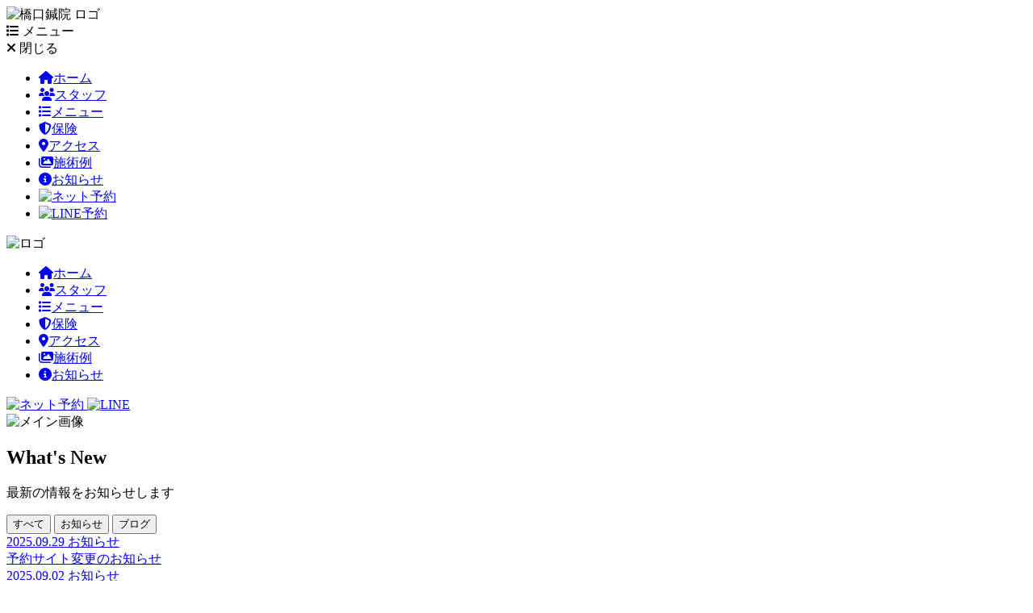

--- FILE ---
content_type: text/html; charset=UTF-8
request_url: http://hashiguchi-hari.com/2024/07/30/2024-7-30-%E5%A4%8F%E5%AD%A3%E4%BC%91%E9%99%A2%E3%81%AE%E3%81%8A%E7%9F%A5%E3%82%89%E3%81%9B/
body_size: 6179
content:
<!DOCTYPE html>
<html lang="ja">
<head>
         <meta charset="UTF-8">
    <meta name="viewport" content="width=device-width, initial-scale=1.0">
    <title>橋口鍼院（東院）</title>

    <!-- セキュリティヘッダー -->
    <meta http-equiv="X-Content-Type-Options" content="nosniff">
    <meta http-equiv="X-Frame-Options" content="DENY">
    <meta http-equiv="X-XSS-Protection" content="1; mode=block">
    <meta name="referrer" content="strict-origin-when-cross-origin">

    <!-- キャッシュ制御 -->
    <meta http-equiv="Cache-Control" content="no-cache, no-store, must-revalidate">
    <meta http-equiv="Pragma" content="no-cache">
    <meta http-equiv="Expires" content="0">

    <!-- ファビコン -->
    <link rel="icon" type="image/svg+xml" href="img/favicon.svg">
    <link rel="icon" type="image/x-icon" href="img/favicon.ico">
    <link rel="apple-touch-icon" sizes="180x180" href="img/apple-touch-icon.png">
    <link rel="icon" type="image/png" sizes="32x32" href="img/favicon-32x32.png">
    <link rel="icon" type="image/png" sizes="16x16" href="img/favicon-16x16.png">

    <!-- メタタグ -->
    <meta name="description" content="橋口鍼院は天津中医薬大学での経験を生かし、脳卒中後遺症、パーキンソン病、顔面神経麻痺、頭痛、肩こり、腰痛症、神経痛、認知症などの鍼灸施術を行っています。醒脳開竅法や三焦鍼法などの特殊鍼法も提供。">
    <meta name="keywords" content="橋口鍼院,鍼灸,鍼灸院,脳卒中後遺症,パーキンソン病,顔面神経麻痺,腰痛症,神経痛,認知症,醒脳開竅法,三焦鍼法,天津中医薬大学">
    <meta name="author" content="橋口鍼院">
    <meta name="robots" content="index, follow">
    <meta name="format-detection" content="telephone=no">

    <!-- OGP（SNSシェア用） -->
    <meta property="og:title" content="橋口鍼院 - 天津中医薬大学での経験を生かした鍼灸施術">
    <meta property="og:description" content="脳卒中後遺症、パーキンソン病、顔面神経麻痺、頭痛、肩こり、腰痛症、神経痛、認知症などの鍼灸施術。醒脳開竅法や三焦鍼法などの特殊鍼法も提供。">
    <meta property="og:type" content="website">
    <meta property="og:url" content="http://hashiguchi-hari.com/2024/07/30/2024-7-30-%E5%A4%8F%E5%AD%A3%E4%BC%91%E9%99%A2%E3%81%AE%E3%81%8A%E7%9F%A5%E3%82%89%E3%81%9B/">
    <meta property="og:image" content="img/og-image.jpg">
    <meta property="og:site_name" content="橋口鍼院">
    <meta property="og:locale" content="ja_JP">

    <!-- Twitter Card -->
    <meta name="twitter:card" content="summary_large_image">
    <meta name="twitter:title" content="橋口鍼院 - 天津中医薬大学での経験を生かした鍼灸施術">
    <meta name="twitter:description" content="脳卒中後遺症、パーキンソン病、顔面神経麻痺、頭痛、肩こり、腰痛症、神経痛、認知症などの鍼灸施術。醒脳開竅法や三焦鍼法などの特殊鍼法も提供。">
    <meta name="twitter:image" content="img/og-image.jpg">

    <!-- Google Fonts -->
    <link rel="preconnect" href="https://fonts.googleapis.com">
    <link rel="preconnect" href="https://fonts.gstatic.com" crossorigin>
    <link href="https://fonts.googleapis.com/css2?family=Noto+Sans+JP:wght@300;400;500;700&family=Montserrat:wght@400;700&display=swap" rel="stylesheet">
    
    <!-- Font Awesome -->
    <link rel="stylesheet" href="https://cdnjs.cloudflare.com/ajax/libs/font-awesome/6.4.0/css/all.min.css">

    <!-- CSS Files -->
    <link rel="stylesheet" href="css/variables.css">
    <link rel="stylesheet" href="css/layout.css">

    <!-- JavaScript -->
    <script src="js/script.js?v=1769396329"></script>
</head>
</head>
<body>
    
<link rel="stylesheet" href="header-nav/header-nav.css"><script src="header-nav/header-nav.js?v=1769396329"></script>
<header class="main-header">
    <div class="header-logo">
        <img src="img/logo01.svg" alt="橋口鍼院 ロゴ" class="logo-image">
    </div>
    <div class="hamburger-menu">
        <div class="hamburger-content">
            <i class="fas fa-list hamburger-icon"></i>
            <span class="hamburger-text">メニュー</span>
        </div>
        <div class="close-content">
            <i class="fas fa-times close-icon"></i>
            <span class="close-text">閉じる</span>
        </div>
    </div>
    <nav class="nav-menu" role="navigation" aria-label="メインナビゲーション">
        <ul>
            <li><a href="index.php"><i class="fas fa-home"></i><span>ホーム</span></a></li>
            <li><a href="staff.php"><i class="fas fa-users"></i><span>スタッフ</span></a></li>
            <li><a href="menu.php"><i class="fas fa-list"></i><span>メニュー</span></a></li>
            <li><a href="insurance.php"><i class="fas fa-shield-alt"></i><span>保険</span></a></li>
            <li><a href="access.php"><i class="fas fa-map-marker-alt"></i><span>アクセス</span></a></li>
            <li><a href="case.php"><i class="fas fa-images"></i><span>施術例</span></a></li>
            <li><a href="information.php"><i class="fas fa-info-circle"></i><span>お知らせ</span></a></li>
            <li class="mobile-only"><a href="https://kenkounihari.seirin.jp/clinic/18436/reserve" target="_blank" rel="noopener noreferrer"><img src="img/bookinglogo.svg" alt="ネット予約"></a></li>
            <li class="mobile-only"><a href="https://line.me/R/ti/p/@788hjcxr" target="_blank" rel="noopener noreferrer"><img src="img/linelogo.svg" alt="LINE予約"></a></li>
        </ul>
    </nav>
</header><link rel="stylesheet" href="header-fixed-nav/header-fixed-nav.css"><script src="header-fixed-nav/header-fixed-nav.js?v=1769396329"></script>
<header class="fixed-header">
    <div class="fixed-header-content">
        <div class="fixed-logo">
            <img src="img/logo02.svg" alt="ロゴ" class="logo-image">
        </div>
        <nav class="fixed-nav">
            <ul>
                <li><a href="index.php"><i class="fas fa-home"></i><span>ホーム</span></a></li>
                <li><a href="staff.php"><i class="fas fa-users"></i><span>スタッフ</span></a></li>
                <li><a href="menu.php"><i class="fas fa-list"></i><span>メニュー</span></a></li>
                <li><a href="insurance.php"><i class="fas fa-shield-alt"></i><span>保険</span></a></li>
                <li><a href="access.php"><i class="fas fa-map-marker-alt"></i><span>アクセス</span></a></li>
                <li><a href="case.php"><i class="fas fa-images"></i><span>施術例</span></a></li>
                <li><a href="information.php"><i class="fas fa-info-circle"></i><span>お知らせ</span></a></li>
            </ul>
        </nav>
        <div class="fixed-reservation">
            <a href="https://kenkounihari.seirin.jp/clinic/18436/reserve" class="fixed-reservation-btn" target="_blank" rel="noopener noreferrer">
                <img src="img/bookinglogo.svg" alt="ネット予約" class="fixed-booking-image">
            </a>
            <a href="https://line.me/R/ti/p/@788hjcxr" target="_blank" rel="noopener noreferrer" class="fixed-line-link">
                <img src="img/linelogo.svg" alt="LINE" class="fixed-additional-image">
            </a>
        </div>
    </div>
</header>      
    <div class="content-wrapper">
        <main>
        <picture>
            <source media="(max-width: 768px)" srcset="img/index-topimage01sp.svg">
            <img src="img/index-topimage01pc.svg" alt="メイン画像" class="picture-style01">
        </picture>
        <link rel="stylesheet" href="whats-new/whats-new.css"><script src="whats-new/whats-new.js?v=1769396329"></script>

<section class="whats-new-section">
    <div class="whats-new">
        <div class="whats-new-left">
            <h2 class="whats-new-title">What's New</h2>
        </div>
        <div class="whats-new-right">
            <p class="whats-new-description">最新の情報をお知らせします</p>
        </div>
    </div>
    
    <div class="whats-new-tabs">
        <button class="whats-new-tab active" data-tab="all">すべて</button>
        <button class="whats-new-tab" data-tab="news">お知らせ</button>
        <button class="whats-new-tab" data-tab="blog">ブログ</button>
    </div>
    
        
    <div class="whats-new-list" id="tab-all">
                <div class="whats-new-item" data-category="news">
            <a href="info/info005.php">
                <div class="whats-new-header">
                    <span class="whats-new-date">2025.09.29</span>
                    <span class="whats-new-tag news">
                        お知らせ                    </span>
                </div>
                <span class="whats-new-title-text">予約サイト変更のお知らせ </span>
            </a>
        </div>
                <div class="whats-new-item" data-category="news">
            <a href="info/info004.php">
                <div class="whats-new-header">
                    <span class="whats-new-date">2025.09.02</span>
                    <span class="whats-new-tag news">
                        お知らせ                    </span>
                </div>
                <span class="whats-new-title-text">公式サイトリニューアルのお知らせ</span>
            </a>
        </div>
                <div class="whats-new-item" data-category="news">
            <a href="info/info003.php">
                <div class="whats-new-header">
                    <span class="whats-new-date">2025.08.30</span>
                    <span class="whats-new-tag news">
                        お知らせ                    </span>
                </div>
                <span class="whats-new-title-text">【告知】予約サイト変更のお知らせ </span>
            </a>
        </div>
                <div class="whats-new-item" data-category="news">
            <a href="info/info002.php">
                <div class="whats-new-header">
                    <span class="whats-new-date">2025.08.10</span>
                    <span class="whats-new-tag news">
                        お知らせ                    </span>
                </div>
                <span class="whats-new-title-text">夏季休院のお知らせ </span>
            </a>
        </div>
                <div class="whats-new-item" data-category="blog">
            <a href="info/info001.php">
                <div class="whats-new-header">
                    <span class="whats-new-date">2025.08.09</span>
                    <span class="whats-new-tag blog">
                        ブログ                    </span>
                </div>
                <span class="whats-new-title-text">アメリカでは理学療法士が鍼灸を行っている？ </span>
            </a>
        </div>
            </div>
    
    <div class="whats-new-list" id="tab-news" style="display: none;">
                <div class="whats-new-item" data-category="news">
            <a href="info/info005.php">
                <div class="whats-new-header">
                    <span class="whats-new-date">2025.09.29</span>
                    <span class="whats-new-tag news">
                        お知らせ                    </span>
                </div>
                <span class="whats-new-title-text">予約サイト変更のお知らせ </span>
            </a>
        </div>
                <div class="whats-new-item" data-category="news">
            <a href="info/info004.php">
                <div class="whats-new-header">
                    <span class="whats-new-date">2025.09.02</span>
                    <span class="whats-new-tag news">
                        お知らせ                    </span>
                </div>
                <span class="whats-new-title-text">公式サイトリニューアルのお知らせ</span>
            </a>
        </div>
                <div class="whats-new-item" data-category="news">
            <a href="info/info003.php">
                <div class="whats-new-header">
                    <span class="whats-new-date">2025.08.30</span>
                    <span class="whats-new-tag news">
                        お知らせ                    </span>
                </div>
                <span class="whats-new-title-text">【告知】予約サイト変更のお知らせ </span>
            </a>
        </div>
                <div class="whats-new-item" data-category="news">
            <a href="info/info002.php">
                <div class="whats-new-header">
                    <span class="whats-new-date">2025.08.10</span>
                    <span class="whats-new-tag news">
                        お知らせ                    </span>
                </div>
                <span class="whats-new-title-text">夏季休院のお知らせ </span>
            </a>
        </div>
            </div>
    
    <div class="whats-new-list" id="tab-blog" style="display: none;">
                <div class="whats-new-item" data-category="blog">
            <a href="info/info001.php">
                <div class="whats-new-header">
                    <span class="whats-new-date">2025.08.09</span>
                    <span class="whats-new-tag blog">
                        ブログ                    </span>
                </div>
                <span class="whats-new-title-text">アメリカでは理学療法士が鍼灸を行っている？ </span>
            </a>
        </div>
            </div>
</section>        <link rel="stylesheet" href="staff-introduction/staff-introduction.css"><script src="staff-introduction/staff-introduction.js?v=1769396329"></script>
<div class="staff-box" role="region" aria-label="スタッフ紹介ボックス">
  <div class="staff-box__top">
    <div class="staff-topleft">
      <div class="staff-topleft__en"><ruby><rb>STAFF</rb><rt>スタッフ紹介</rt></ruby></div>
    </div>
    <div class="staff-topmeta">
      <div class="staff-topmeta__en">KAZUYUKI<br>HASHIGUCHI</div>
      <div class="staff-topmeta__ja">橋口 和行</div>
      <div class="staff-topmeta__roles">
        <span class="staff-tag">院長、鍼灸師</span>
      </div>
    </div>
    <img class="staff-box__picture" src="img/staff-incho.svg" alt="">
  </div>
  <div class="staff-box__bottom">
    <h3>ご挨拶</h3>
    <p>院長の橋口和行です。私は日本で鍼灸学学士を取得後、鍼灸師免許を取得致しました。その後、中国の天津中医薬大学に臨床研修生として国費留学し、同大学第一附属病院にて、助手を務めながら、臨床経験を積みました。現地では、鍼灸科（病棟、外来）と神経内科（老人病外来）に在籍していました。当院では、一般的な鍼療法の他に、醒脳開竅法や三焦鍼法などの特殊鍼法を提供しています。</p>
    <p>また、脳卒中後遺症専門外来及び病棟、神経内科外来（神経変性症などの難病疾患）、顔面神経麻痺専門外来、整形外科外来、認知症専門外来などでの臨床経験がありますので、パーキンソン病などの神経変性疾患、脳卒中後遺症、腰痛症、神経痛、顔面神経麻痺、認知症などの鍼施術を得意としています。</p>

    <p>筋肉や神経などの疾患に対しては西洋医学的なアプローチを行っていますが、神経変性疾患などの難病には中医学的なアプローチを行っています。</p>

    <h3>略歴</h3>
    <ul class="staff-history">
      <li>中国医科大学にて解剖実習修了（2007～2008年）</li>
      <li>鈴鹿医療科学大学にて鍼灸学学士取得（2013年）</li>
      <li>天津中医薬大学にて国費臨床研修修了（2016～2018年）</li>
      <li>はり師免許及びきゅう師免許取得（2013年）</li>
      <li>認知症Gold-QPD育成講座修了（ブロンズ及びシルバー修了）</li>
      <li>狭山･入間･飯能地区鍼灸師会会員</li>
      <li>老人病研究会会員</li>
    </ul>
  </div>
  
</div>        </main>
        
        <aside class="sidebar">
<link rel="stylesheet" href="sidebar-online-reservation/sidebar-online-reservation.css"><script src="sidebar-online-reservation/sidebar-online-reservation.js?v=1769396329"></script>
<div class="sidebar-online-reservation">
    <a href="https://kenkounihari.seirin.jp/clinic/18436/reserve" class="sidebar-reservation-link" target="_blank" rel="noopener noreferrer">
        <img src="img/side-online-reservation.svg" alt="オンライン予約" class="sidebar-reservation-image picture-style01">
    </a>
</div><link rel="stylesheet" href="sidebar-online-reservation/sidebar-online-reservation.css"><script src="sidebar-online-reservation/sidebar-online-reservation.js?v=1769396329"></script>
<div class="sidebar-line">
    <a href="https://line.me/R/ti/p/@788hjcxr" class="sidebar-line-link" target="_blank" rel="noopener noreferrer">
        <img src="img/side-line.svg" alt="LINE公式アカウント" class="sidebar-line-image picture-style01">
    </a>
</div>

<link rel="stylesheet" href="sidebar-call/sidebar-call.css"><script src="sidebar-call/sidebar-call.js?v=1769396329"></script>
<div class="sidebar-call">
    <a href="tel:08081474853" class="sidebar-call-link">
        <img src="img/side-call.svg" alt="電話を掛ける" class="sidebar-call-image picture-style01">
    </a>
</div><link rel="stylesheet" href="sidebar-shopinfo/sidebar-shopinfo.css"><script src="sidebar-shopinfo/sidebar-shopinfo.js?v=1769396329"></script>
<div class="sidebar-shopinfo">
            <h3 class="sidebar-shopinfo-title">Shop Info<span class="sidebar-shopinfo-ruby">店舗情報</span></h3>
            <div class="sidebar-shopinfo-content">
                <div class="shopinfo-item">
                    <span class="shopinfo-label">住所</span>
                    <span class="shopinfo-value">〒350-1305<br>埼玉県狭山市入間川3147-3 1F</span>
                </div>
                <div class="shopinfo-item">
                    <span class="shopinfo-label">電話</span>
                    <span class="shopinfo-value">080-8147-4853</span>
                </div>
                <div class="shopinfo-item">
                    <span class="shopinfo-label">営業時間</span>
                    <span class="shopinfo-value">火～土 10:00～20:30<br>日～月 12:00～21:00</span>
                </div>
                <div class="shopinfo-item">
                    <span class="shopinfo-label">定休日</span>
                    <span class="shopinfo-value">祝日</span>
                </div>
                <div class="shopinfo-tags">
                    <span class="shopinfo-tag">完全予約制</span>
                    <span class="shopinfo-tag">保険取扱い</span>
                    <span class="shopinfo-tag">訪問施術可</span>
                    <span class="shopinfo-tag">駐車場2台</span>
                </div>
                
                <div class="shopinfo-map">
                    <iframe 
                        src="https://www.google.com/maps/embed?pb=!1m18!1m12!1m3!1d3234.072626635304!2d139.42357342140912!3d35.84722266132382!2m3!1f0!2f0!3f0!3m2!1i1024!2i768!4f13.1!3m3!1m2!1s0x6018d9c4f7e4be49%3A0x793fcaf8a785067!2z5qmL5Y-j6Y286Zmi!5e0!3m2!1sja!2sjp!4v1621334449144!5m2!1sja!2sjp"
                        width="100%" 
                        height="300" 
                        style="border:0;" 
                        allowfullscreen="" 
                        loading="lazy" 
                        referrerpolicy="no-referrer-when-downgrade">
                    </iframe>
                </div>
            </div>
        </div><link rel="stylesheet" href="sidebar-student/sidebar-student.css"><script src="sidebar-student/sidebar-student.js?v=1769396329"></script>
<div class="sidebar-student">
            <button class="sidebar-student-link" id="sidebarStudentBtn">
                <div class="sidebar-student-content">
                    <h3 class="sidebar-student-title">鍼灸学生さんへ</h3>
                    <p class="sidebar-student-description">実習・見学のご案内（準備中）</p>
                </div>
            </button>
        </div>

<!-- クイズモーダル -->
<div class="modal-overlay" id="modalOverlay">
        <div class="modal-content">
            <div class="quiz-container">
                <h1 class="quiz-title">鍼灸学生さんへ</h1>
                <p class="quiz-description">鍼灸学生以外が入れないように、確認のための問題を設定しています。<br>お手数をおかけいたしますが、ご理解とご協力をお願いいたします。</p>
                
                <div class="quiz-progress">
                    <span id="currentQuestion">1</span> / 2 問目
                </div>
                
                <div class="quiz-question" id="question1">
                    <p>つまみ押手をよく使うツボはどれですか？</p>
                    <div class="quiz-options">
                        <div class="quiz-option" data-option="A">
                            A. 合谷
                        </div>
                        <div class="quiz-option" data-option="B">
                            B. 太衝
                        </div>
                        <div class="quiz-option" data-option="C">
                            C. 肩井
                        </div>
                        <div class="quiz-option" data-option="D">
                            D. 足三里
                        </div>
                    </div>
                </div>
                
                <div class="quiz-question" id="question2" style="display: none;">
                    <p>鍼通電を推奨されていない鍼の太さはどれでしょうか？</p>
                    <div class="quiz-options">
                        <div class="quiz-option" data-option="A">
                            A. 1番手
                        </div>
                        <div class="quiz-option" data-option="B">
                            B. 2番手
                        </div>
                        <div class="quiz-option" data-option="C">
                            C. 3番手
                        </div>
                        <div class="quiz-option" data-option="D">
                            D. 4番手
                        </div>
                    </div>
                </div>
                

                
                <button class="quiz-submit" id="submitBtn">回答を送信</button>
                
                <div class="quiz-result" id="result">
                    <div id="resultMessage"></div>
                    <a href="student.php" class="quiz-next" id="nextBtn" style="display: none;">ページに進む</a>
                </div>
            </div>
        </div>
    </div><link rel="stylesheet" href="sidebar-lists/sidebar-lists.css"><script src="sidebar-lists/sidebar-lists.js?v=1769396329"></script>
<div class="sidebar-lists">
            <h3 class="sidebar-lists-title">Features<span class="sidebar-lists-ruby">当院の特徴</span></h3>
            <ul class="sidebar-lists-list">
                <li><a href="features/features01.php">トリガーポイント鍼灸</a></li>
                <li><a href="features/features02.php">顔面神経麻痺の総合施術</a></li>
                <li><a href="features/features03.php">天津中医薬大学の特殊鍼法</a></li>
            </ul>
</div><link rel="stylesheet" href="sidebar-lists/sidebar-lists.css"><script src="sidebar-lists/sidebar-lists.js?v=1769396329"></script>
<div class="sidebar-lists">
            <h3 class="sidebar-lists-title">Case<span class="sidebar-lists-ruby">施術例</span></h3>
            <ul class="sidebar-lists-list">
                <li><a href="case/case01.php">顔面神経麻痺</a></li>
                <li><a href="case/case02.php">脳卒中後遺症</a></li>
                <li><a href="case/case03.php">頭痛</a></li>
                <li><a href="case/case04.php">肩こり、首こり</a></li>
                <li><a href="case/case05.php">腰痛</a></li>
                <li><a href="case/case06.php">神経痛</a></li>
                <li><a href="case/case07.php">疲労</a></li>
            </ul>
</div></aside>     </div>
    
    <footer>
<link rel="stylesheet" href="footer-shopinfo/footer-shopinfo.css"><script src="footer-shopinfo/footer-shopinfo.js?v=1769396329"></script>
<div class="footer-content">
        <div class="footer-shopinfo">
            <h3 class="footer-title">狭山東院（入間川）</h3>
            <div class="footer-contact">
                            <div class="contact-item">
                    <span class="contact-label">住所</span>
                    <span class="contact-value">〒350-1305　<br class="mobile-break">埼玉県狭山市入間川3147-3 1F</span>
                </div>
                <div class="contact-item">
                    <span class="contact-label">電話</span>
                    <span class="contact-value">080-8147-4853</span>
                </div>
                <div class="contact-item">
                    <span class="contact-label">営業時間</span>
                    <span class="contact-value">火～土 10:00～20:30<br>日～月 12:00～21:00</span>
                </div>
                <div class="contact-item">
                    <span class="contact-label">定休日</span>
                    <span class="contact-value">祝日<br><br></span>
                </div>
            </div>
            
            <div class="footer-tags">
                <span class="footer-tag">完全予約制</span>
                <span class="footer-tag">保険取扱い</span>
                <span class="footer-tag">訪問施術可</span>
                <span class="footer-tag">駐車場2台</span>
            </div>
            
            <div class="footer-map">
                <iframe 
                    src="https://www.google.com/maps/embed?pb=!1m18!1m12!1m3!1d3234.072626635304!2d139.42357342140912!3d35.84722266132382!2m3!1f0!2f0!3f0!3m2!1i1024!2i768!4f13.1!3m3!1m2!1s0x6018d9c4f7e4be49%3A0x793fcaf8a785067!2z5qmL5Y-j6Y286Zmi!5e0!3m2!1sja!2sjp!4v1621334449144!5m2!1sja!2sjp"
                    width="100%" 
                    height="250" 
                    style="border:0;" 
                    allowfullscreen="" 
                    loading="lazy" 
                    referrerpolicy="no-referrer-when-downgrade">
                </iframe>
            </div>
        </div>
        
        <div class="footer-shopinfo">
            <h3 class="footer-title">狭山西院（広瀬台）</h3>
            <div class="footer-contact">
                <div class="contact-item">
                    <span class="contact-label">住所</span>
                    <span class="contact-value">〒350-1328　<br class="mobile-break">埼玉県狭山市広瀬台1-27-4</span>
                </div>
                <div class="contact-item">
                    <span class="contact-label">電話</span>
                    <span class="contact-value">070-8933-6766</span>
                </div>
                <div class="contact-item">
                    <span class="contact-label">営業時間</span>
                    <span class="contact-value">橋口鍼院西HPを参照下さい<br><a href="https://www.hashiguchi-hari-nishi.com" target="_blank" rel="noopener noreferrer">https://www.hashiguchi-hari-nishi.com</a></span>
                </div>
                <div class="contact-item">
                    <span class="contact-label">定休日</span>
                    <span class="contact-value">橋口鍼院西HPを参照下さい<br><a href="https://www.hashiguchi-hari-nishi.com" target="_blank" rel="noopener noreferrer">https://www.hashiguchi-hari-nishi.com</a></span>
                </div>
            </div>
            
            <div class="footer-tags">
                <span class="footer-tag">完全予約制</span>
                <span class="footer-tag">保険取扱い</span>
                <span class="footer-tag">訪問施術可</span>
                <span class="footer-tag">駐車場2台</span>
            </div>
            
            <div class="footer-map">
                <iframe 
                    src="https://www.google.com/maps/embed?pb=!1m18!1m12!1m3!1d3233.220907952404!2d139.39151401100102!3d35.86810291957198!2m3!1f0!2f0!3f0!3m2!1i1024!2i768!4f13.1!3m3!1m2!1s0x6018d9028804d295%3A0xf68e6e7717f91ee4!2z5qmL5Y-j6Y286Zmi6KW_!5e0!3m2!1sja!2sjp!4v1756782007553!5m2!1sja!2sjp"
                    width="100%" 
                    height="250" 
                    style="border:0;" 
                    allowfullscreen="" 
                    loading="lazy" 
                    referrerpolicy="no-referrer-when-downgrade">
                </iframe>
            </div>
        </div>
    </div><link rel="stylesheet" href="footer-copyright/footer-copyright.css"><script src="footer-copyright/footer-copyright.js?v=1769396329"></script>
<div class="footer-copyright">
        <p>&copy; 2024 橋口鍼院. All rights reserved.</p>
    </div><link rel="stylesheet" href="mobile-tabbar/mobile-tabbar.css"><script src="mobile-tabbar/mobile-tabbar.js?v=1769396329"></script>
<!-- スマホ用タブバー -->
<div class="mobile-tabbar">
    <a href="index.php" class="tab-item">
        <i class="fas fa-home"></i>
        <span>ホーム</span>
    </a>
    <a href="https://kenkounihari.seirin.jp/clinic/18436/reserve" class="tab-item" target="_blank" rel="noopener noreferrer">
        <i class="fas fa-calendar-check"></i>
        <span>ネット予約</span>
    </a>
    <a href="https://line.me/R/ti/p/@788hjcxr" class="tab-item" target="_blank" rel="noopener noreferrer">
        <i class="fab fa-line"></i>
        <span>LINE予約</span>
    </a>
    <a href="tel:08081474853" class="tab-item">
        <i class="fas fa-phone"></i>
        <span>電話</span>
    </a>
    <a href="https://maps.google.com/?q=橋口鍼院" class="tab-item" target="_blank">
        <i class="fas fa-map-marker-alt"></i>
        <span>地図</span>
    </a>
</div> </footer></body>
</html> 

--- FILE ---
content_type: text/html; charset=UTF-8
request_url: http://hashiguchi-hari.com/2024/07/30/2024-7-30-%E5%A4%8F%E5%AD%A3%E4%BC%91%E9%99%A2%E3%81%AE%E3%81%8A%E7%9F%A5%E3%82%89%E3%81%9B/css/variables.css
body_size: 6182
content:
<!DOCTYPE html>
<html lang="ja">
<head>
         <meta charset="UTF-8">
    <meta name="viewport" content="width=device-width, initial-scale=1.0">
    <title>橋口鍼院（東院）</title>

    <!-- セキュリティヘッダー -->
    <meta http-equiv="X-Content-Type-Options" content="nosniff">
    <meta http-equiv="X-Frame-Options" content="DENY">
    <meta http-equiv="X-XSS-Protection" content="1; mode=block">
    <meta name="referrer" content="strict-origin-when-cross-origin">

    <!-- キャッシュ制御 -->
    <meta http-equiv="Cache-Control" content="no-cache, no-store, must-revalidate">
    <meta http-equiv="Pragma" content="no-cache">
    <meta http-equiv="Expires" content="0">

    <!-- ファビコン -->
    <link rel="icon" type="image/svg+xml" href="img/favicon.svg">
    <link rel="icon" type="image/x-icon" href="img/favicon.ico">
    <link rel="apple-touch-icon" sizes="180x180" href="img/apple-touch-icon.png">
    <link rel="icon" type="image/png" sizes="32x32" href="img/favicon-32x32.png">
    <link rel="icon" type="image/png" sizes="16x16" href="img/favicon-16x16.png">

    <!-- メタタグ -->
    <meta name="description" content="橋口鍼院は天津中医薬大学での経験を生かし、脳卒中後遺症、パーキンソン病、顔面神経麻痺、頭痛、肩こり、腰痛症、神経痛、認知症などの鍼灸施術を行っています。醒脳開竅法や三焦鍼法などの特殊鍼法も提供。">
    <meta name="keywords" content="橋口鍼院,鍼灸,鍼灸院,脳卒中後遺症,パーキンソン病,顔面神経麻痺,腰痛症,神経痛,認知症,醒脳開竅法,三焦鍼法,天津中医薬大学">
    <meta name="author" content="橋口鍼院">
    <meta name="robots" content="index, follow">
    <meta name="format-detection" content="telephone=no">

    <!-- OGP（SNSシェア用） -->
    <meta property="og:title" content="橋口鍼院 - 天津中医薬大学での経験を生かした鍼灸施術">
    <meta property="og:description" content="脳卒中後遺症、パーキンソン病、顔面神経麻痺、頭痛、肩こり、腰痛症、神経痛、認知症などの鍼灸施術。醒脳開竅法や三焦鍼法などの特殊鍼法も提供。">
    <meta property="og:type" content="website">
    <meta property="og:url" content="http://hashiguchi-hari.com/2024/07/30/2024-7-30-%E5%A4%8F%E5%AD%A3%E4%BC%91%E9%99%A2%E3%81%AE%E3%81%8A%E7%9F%A5%E3%82%89%E3%81%9B/css/variables.css">
    <meta property="og:image" content="img/og-image.jpg">
    <meta property="og:site_name" content="橋口鍼院">
    <meta property="og:locale" content="ja_JP">

    <!-- Twitter Card -->
    <meta name="twitter:card" content="summary_large_image">
    <meta name="twitter:title" content="橋口鍼院 - 天津中医薬大学での経験を生かした鍼灸施術">
    <meta name="twitter:description" content="脳卒中後遺症、パーキンソン病、顔面神経麻痺、頭痛、肩こり、腰痛症、神経痛、認知症などの鍼灸施術。醒脳開竅法や三焦鍼法などの特殊鍼法も提供。">
    <meta name="twitter:image" content="img/og-image.jpg">

    <!-- Google Fonts -->
    <link rel="preconnect" href="https://fonts.googleapis.com">
    <link rel="preconnect" href="https://fonts.gstatic.com" crossorigin>
    <link href="https://fonts.googleapis.com/css2?family=Noto+Sans+JP:wght@300;400;500;700&family=Montserrat:wght@400;700&display=swap" rel="stylesheet">
    
    <!-- Font Awesome -->
    <link rel="stylesheet" href="https://cdnjs.cloudflare.com/ajax/libs/font-awesome/6.4.0/css/all.min.css">

    <!-- CSS Files -->
    <link rel="stylesheet" href="css/variables.css">
    <link rel="stylesheet" href="css/layout.css">

    <!-- JavaScript -->
    <script src="js/script.js?v=1769396329"></script>
</head>
</head>
<body>
    
<link rel="stylesheet" href="header-nav/header-nav.css"><script src="header-nav/header-nav.js?v=1769396329"></script>
<header class="main-header">
    <div class="header-logo">
        <img src="img/logo01.svg" alt="橋口鍼院 ロゴ" class="logo-image">
    </div>
    <div class="hamburger-menu">
        <div class="hamburger-content">
            <i class="fas fa-list hamburger-icon"></i>
            <span class="hamburger-text">メニュー</span>
        </div>
        <div class="close-content">
            <i class="fas fa-times close-icon"></i>
            <span class="close-text">閉じる</span>
        </div>
    </div>
    <nav class="nav-menu" role="navigation" aria-label="メインナビゲーション">
        <ul>
            <li><a href="index.php"><i class="fas fa-home"></i><span>ホーム</span></a></li>
            <li><a href="staff.php"><i class="fas fa-users"></i><span>スタッフ</span></a></li>
            <li><a href="menu.php"><i class="fas fa-list"></i><span>メニュー</span></a></li>
            <li><a href="insurance.php"><i class="fas fa-shield-alt"></i><span>保険</span></a></li>
            <li><a href="access.php"><i class="fas fa-map-marker-alt"></i><span>アクセス</span></a></li>
            <li><a href="case.php"><i class="fas fa-images"></i><span>施術例</span></a></li>
            <li><a href="information.php"><i class="fas fa-info-circle"></i><span>お知らせ</span></a></li>
            <li class="mobile-only"><a href="https://kenkounihari.seirin.jp/clinic/18436/reserve" target="_blank" rel="noopener noreferrer"><img src="img/bookinglogo.svg" alt="ネット予約"></a></li>
            <li class="mobile-only"><a href="https://line.me/R/ti/p/@788hjcxr" target="_blank" rel="noopener noreferrer"><img src="img/linelogo.svg" alt="LINE予約"></a></li>
        </ul>
    </nav>
</header><link rel="stylesheet" href="header-fixed-nav/header-fixed-nav.css"><script src="header-fixed-nav/header-fixed-nav.js?v=1769396329"></script>
<header class="fixed-header">
    <div class="fixed-header-content">
        <div class="fixed-logo">
            <img src="img/logo02.svg" alt="ロゴ" class="logo-image">
        </div>
        <nav class="fixed-nav">
            <ul>
                <li><a href="index.php"><i class="fas fa-home"></i><span>ホーム</span></a></li>
                <li><a href="staff.php"><i class="fas fa-users"></i><span>スタッフ</span></a></li>
                <li><a href="menu.php"><i class="fas fa-list"></i><span>メニュー</span></a></li>
                <li><a href="insurance.php"><i class="fas fa-shield-alt"></i><span>保険</span></a></li>
                <li><a href="access.php"><i class="fas fa-map-marker-alt"></i><span>アクセス</span></a></li>
                <li><a href="case.php"><i class="fas fa-images"></i><span>施術例</span></a></li>
                <li><a href="information.php"><i class="fas fa-info-circle"></i><span>お知らせ</span></a></li>
            </ul>
        </nav>
        <div class="fixed-reservation">
            <a href="https://kenkounihari.seirin.jp/clinic/18436/reserve" class="fixed-reservation-btn" target="_blank" rel="noopener noreferrer">
                <img src="img/bookinglogo.svg" alt="ネット予約" class="fixed-booking-image">
            </a>
            <a href="https://line.me/R/ti/p/@788hjcxr" target="_blank" rel="noopener noreferrer" class="fixed-line-link">
                <img src="img/linelogo.svg" alt="LINE" class="fixed-additional-image">
            </a>
        </div>
    </div>
</header>      
    <div class="content-wrapper">
        <main>
        <picture>
            <source media="(max-width: 768px)" srcset="img/index-topimage01sp.svg">
            <img src="img/index-topimage01pc.svg" alt="メイン画像" class="picture-style01">
        </picture>
        <link rel="stylesheet" href="whats-new/whats-new.css"><script src="whats-new/whats-new.js?v=1769396329"></script>

<section class="whats-new-section">
    <div class="whats-new">
        <div class="whats-new-left">
            <h2 class="whats-new-title">What's New</h2>
        </div>
        <div class="whats-new-right">
            <p class="whats-new-description">最新の情報をお知らせします</p>
        </div>
    </div>
    
    <div class="whats-new-tabs">
        <button class="whats-new-tab active" data-tab="all">すべて</button>
        <button class="whats-new-tab" data-tab="news">お知らせ</button>
        <button class="whats-new-tab" data-tab="blog">ブログ</button>
    </div>
    
        
    <div class="whats-new-list" id="tab-all">
                <div class="whats-new-item" data-category="news">
            <a href="info/info005.php">
                <div class="whats-new-header">
                    <span class="whats-new-date">2025.09.29</span>
                    <span class="whats-new-tag news">
                        お知らせ                    </span>
                </div>
                <span class="whats-new-title-text">予約サイト変更のお知らせ </span>
            </a>
        </div>
                <div class="whats-new-item" data-category="news">
            <a href="info/info004.php">
                <div class="whats-new-header">
                    <span class="whats-new-date">2025.09.02</span>
                    <span class="whats-new-tag news">
                        お知らせ                    </span>
                </div>
                <span class="whats-new-title-text">公式サイトリニューアルのお知らせ</span>
            </a>
        </div>
                <div class="whats-new-item" data-category="news">
            <a href="info/info003.php">
                <div class="whats-new-header">
                    <span class="whats-new-date">2025.08.30</span>
                    <span class="whats-new-tag news">
                        お知らせ                    </span>
                </div>
                <span class="whats-new-title-text">【告知】予約サイト変更のお知らせ </span>
            </a>
        </div>
                <div class="whats-new-item" data-category="news">
            <a href="info/info002.php">
                <div class="whats-new-header">
                    <span class="whats-new-date">2025.08.10</span>
                    <span class="whats-new-tag news">
                        お知らせ                    </span>
                </div>
                <span class="whats-new-title-text">夏季休院のお知らせ </span>
            </a>
        </div>
                <div class="whats-new-item" data-category="blog">
            <a href="info/info001.php">
                <div class="whats-new-header">
                    <span class="whats-new-date">2025.08.09</span>
                    <span class="whats-new-tag blog">
                        ブログ                    </span>
                </div>
                <span class="whats-new-title-text">アメリカでは理学療法士が鍼灸を行っている？ </span>
            </a>
        </div>
            </div>
    
    <div class="whats-new-list" id="tab-news" style="display: none;">
                <div class="whats-new-item" data-category="news">
            <a href="info/info005.php">
                <div class="whats-new-header">
                    <span class="whats-new-date">2025.09.29</span>
                    <span class="whats-new-tag news">
                        お知らせ                    </span>
                </div>
                <span class="whats-new-title-text">予約サイト変更のお知らせ </span>
            </a>
        </div>
                <div class="whats-new-item" data-category="news">
            <a href="info/info004.php">
                <div class="whats-new-header">
                    <span class="whats-new-date">2025.09.02</span>
                    <span class="whats-new-tag news">
                        お知らせ                    </span>
                </div>
                <span class="whats-new-title-text">公式サイトリニューアルのお知らせ</span>
            </a>
        </div>
                <div class="whats-new-item" data-category="news">
            <a href="info/info003.php">
                <div class="whats-new-header">
                    <span class="whats-new-date">2025.08.30</span>
                    <span class="whats-new-tag news">
                        お知らせ                    </span>
                </div>
                <span class="whats-new-title-text">【告知】予約サイト変更のお知らせ </span>
            </a>
        </div>
                <div class="whats-new-item" data-category="news">
            <a href="info/info002.php">
                <div class="whats-new-header">
                    <span class="whats-new-date">2025.08.10</span>
                    <span class="whats-new-tag news">
                        お知らせ                    </span>
                </div>
                <span class="whats-new-title-text">夏季休院のお知らせ </span>
            </a>
        </div>
            </div>
    
    <div class="whats-new-list" id="tab-blog" style="display: none;">
                <div class="whats-new-item" data-category="blog">
            <a href="info/info001.php">
                <div class="whats-new-header">
                    <span class="whats-new-date">2025.08.09</span>
                    <span class="whats-new-tag blog">
                        ブログ                    </span>
                </div>
                <span class="whats-new-title-text">アメリカでは理学療法士が鍼灸を行っている？ </span>
            </a>
        </div>
            </div>
</section>        <link rel="stylesheet" href="staff-introduction/staff-introduction.css"><script src="staff-introduction/staff-introduction.js?v=1769396329"></script>
<div class="staff-box" role="region" aria-label="スタッフ紹介ボックス">
  <div class="staff-box__top">
    <div class="staff-topleft">
      <div class="staff-topleft__en"><ruby><rb>STAFF</rb><rt>スタッフ紹介</rt></ruby></div>
    </div>
    <div class="staff-topmeta">
      <div class="staff-topmeta__en">KAZUYUKI<br>HASHIGUCHI</div>
      <div class="staff-topmeta__ja">橋口 和行</div>
      <div class="staff-topmeta__roles">
        <span class="staff-tag">院長、鍼灸師</span>
      </div>
    </div>
    <img class="staff-box__picture" src="img/staff-incho.svg" alt="">
  </div>
  <div class="staff-box__bottom">
    <h3>ご挨拶</h3>
    <p>院長の橋口和行です。私は日本で鍼灸学学士を取得後、鍼灸師免許を取得致しました。その後、中国の天津中医薬大学に臨床研修生として国費留学し、同大学第一附属病院にて、助手を務めながら、臨床経験を積みました。現地では、鍼灸科（病棟、外来）と神経内科（老人病外来）に在籍していました。当院では、一般的な鍼療法の他に、醒脳開竅法や三焦鍼法などの特殊鍼法を提供しています。</p>
    <p>また、脳卒中後遺症専門外来及び病棟、神経内科外来（神経変性症などの難病疾患）、顔面神経麻痺専門外来、整形外科外来、認知症専門外来などでの臨床経験がありますので、パーキンソン病などの神経変性疾患、脳卒中後遺症、腰痛症、神経痛、顔面神経麻痺、認知症などの鍼施術を得意としています。</p>

    <p>筋肉や神経などの疾患に対しては西洋医学的なアプローチを行っていますが、神経変性疾患などの難病には中医学的なアプローチを行っています。</p>

    <h3>略歴</h3>
    <ul class="staff-history">
      <li>中国医科大学にて解剖実習修了（2007～2008年）</li>
      <li>鈴鹿医療科学大学にて鍼灸学学士取得（2013年）</li>
      <li>天津中医薬大学にて国費臨床研修修了（2016～2018年）</li>
      <li>はり師免許及びきゅう師免許取得（2013年）</li>
      <li>認知症Gold-QPD育成講座修了（ブロンズ及びシルバー修了）</li>
      <li>狭山･入間･飯能地区鍼灸師会会員</li>
      <li>老人病研究会会員</li>
    </ul>
  </div>
  
</div>        </main>
        
        <aside class="sidebar">
<link rel="stylesheet" href="sidebar-online-reservation/sidebar-online-reservation.css"><script src="sidebar-online-reservation/sidebar-online-reservation.js?v=1769396329"></script>
<div class="sidebar-online-reservation">
    <a href="https://kenkounihari.seirin.jp/clinic/18436/reserve" class="sidebar-reservation-link" target="_blank" rel="noopener noreferrer">
        <img src="img/side-online-reservation.svg" alt="オンライン予約" class="sidebar-reservation-image picture-style01">
    </a>
</div><link rel="stylesheet" href="sidebar-online-reservation/sidebar-online-reservation.css"><script src="sidebar-online-reservation/sidebar-online-reservation.js?v=1769396329"></script>
<div class="sidebar-line">
    <a href="https://line.me/R/ti/p/@788hjcxr" class="sidebar-line-link" target="_blank" rel="noopener noreferrer">
        <img src="img/side-line.svg" alt="LINE公式アカウント" class="sidebar-line-image picture-style01">
    </a>
</div>

<link rel="stylesheet" href="sidebar-call/sidebar-call.css"><script src="sidebar-call/sidebar-call.js?v=1769396329"></script>
<div class="sidebar-call">
    <a href="tel:08081474853" class="sidebar-call-link">
        <img src="img/side-call.svg" alt="電話を掛ける" class="sidebar-call-image picture-style01">
    </a>
</div><link rel="stylesheet" href="sidebar-shopinfo/sidebar-shopinfo.css"><script src="sidebar-shopinfo/sidebar-shopinfo.js?v=1769396329"></script>
<div class="sidebar-shopinfo">
            <h3 class="sidebar-shopinfo-title">Shop Info<span class="sidebar-shopinfo-ruby">店舗情報</span></h3>
            <div class="sidebar-shopinfo-content">
                <div class="shopinfo-item">
                    <span class="shopinfo-label">住所</span>
                    <span class="shopinfo-value">〒350-1305<br>埼玉県狭山市入間川3147-3 1F</span>
                </div>
                <div class="shopinfo-item">
                    <span class="shopinfo-label">電話</span>
                    <span class="shopinfo-value">080-8147-4853</span>
                </div>
                <div class="shopinfo-item">
                    <span class="shopinfo-label">営業時間</span>
                    <span class="shopinfo-value">火～土 10:00～20:30<br>日～月 12:00～21:00</span>
                </div>
                <div class="shopinfo-item">
                    <span class="shopinfo-label">定休日</span>
                    <span class="shopinfo-value">祝日</span>
                </div>
                <div class="shopinfo-tags">
                    <span class="shopinfo-tag">完全予約制</span>
                    <span class="shopinfo-tag">保険取扱い</span>
                    <span class="shopinfo-tag">訪問施術可</span>
                    <span class="shopinfo-tag">駐車場2台</span>
                </div>
                
                <div class="shopinfo-map">
                    <iframe 
                        src="https://www.google.com/maps/embed?pb=!1m18!1m12!1m3!1d3234.072626635304!2d139.42357342140912!3d35.84722266132382!2m3!1f0!2f0!3f0!3m2!1i1024!2i768!4f13.1!3m3!1m2!1s0x6018d9c4f7e4be49%3A0x793fcaf8a785067!2z5qmL5Y-j6Y286Zmi!5e0!3m2!1sja!2sjp!4v1621334449144!5m2!1sja!2sjp"
                        width="100%" 
                        height="300" 
                        style="border:0;" 
                        allowfullscreen="" 
                        loading="lazy" 
                        referrerpolicy="no-referrer-when-downgrade">
                    </iframe>
                </div>
            </div>
        </div><link rel="stylesheet" href="sidebar-student/sidebar-student.css"><script src="sidebar-student/sidebar-student.js?v=1769396329"></script>
<div class="sidebar-student">
            <button class="sidebar-student-link" id="sidebarStudentBtn">
                <div class="sidebar-student-content">
                    <h3 class="sidebar-student-title">鍼灸学生さんへ</h3>
                    <p class="sidebar-student-description">実習・見学のご案内（準備中）</p>
                </div>
            </button>
        </div>

<!-- クイズモーダル -->
<div class="modal-overlay" id="modalOverlay">
        <div class="modal-content">
            <div class="quiz-container">
                <h1 class="quiz-title">鍼灸学生さんへ</h1>
                <p class="quiz-description">鍼灸学生以外が入れないように、確認のための問題を設定しています。<br>お手数をおかけいたしますが、ご理解とご協力をお願いいたします。</p>
                
                <div class="quiz-progress">
                    <span id="currentQuestion">1</span> / 2 問目
                </div>
                
                <div class="quiz-question" id="question1">
                    <p>つまみ押手をよく使うツボはどれですか？</p>
                    <div class="quiz-options">
                        <div class="quiz-option" data-option="A">
                            A. 合谷
                        </div>
                        <div class="quiz-option" data-option="B">
                            B. 太衝
                        </div>
                        <div class="quiz-option" data-option="C">
                            C. 肩井
                        </div>
                        <div class="quiz-option" data-option="D">
                            D. 足三里
                        </div>
                    </div>
                </div>
                
                <div class="quiz-question" id="question2" style="display: none;">
                    <p>鍼通電を推奨されていない鍼の太さはどれでしょうか？</p>
                    <div class="quiz-options">
                        <div class="quiz-option" data-option="A">
                            A. 1番手
                        </div>
                        <div class="quiz-option" data-option="B">
                            B. 2番手
                        </div>
                        <div class="quiz-option" data-option="C">
                            C. 3番手
                        </div>
                        <div class="quiz-option" data-option="D">
                            D. 4番手
                        </div>
                    </div>
                </div>
                

                
                <button class="quiz-submit" id="submitBtn">回答を送信</button>
                
                <div class="quiz-result" id="result">
                    <div id="resultMessage"></div>
                    <a href="student.php" class="quiz-next" id="nextBtn" style="display: none;">ページに進む</a>
                </div>
            </div>
        </div>
    </div><link rel="stylesheet" href="sidebar-lists/sidebar-lists.css"><script src="sidebar-lists/sidebar-lists.js?v=1769396329"></script>
<div class="sidebar-lists">
            <h3 class="sidebar-lists-title">Features<span class="sidebar-lists-ruby">当院の特徴</span></h3>
            <ul class="sidebar-lists-list">
                <li><a href="features/features01.php">トリガーポイント鍼灸</a></li>
                <li><a href="features/features02.php">顔面神経麻痺の総合施術</a></li>
                <li><a href="features/features03.php">天津中医薬大学の特殊鍼法</a></li>
            </ul>
</div><link rel="stylesheet" href="sidebar-lists/sidebar-lists.css"><script src="sidebar-lists/sidebar-lists.js?v=1769396329"></script>
<div class="sidebar-lists">
            <h3 class="sidebar-lists-title">Case<span class="sidebar-lists-ruby">施術例</span></h3>
            <ul class="sidebar-lists-list">
                <li><a href="case/case01.php">顔面神経麻痺</a></li>
                <li><a href="case/case02.php">脳卒中後遺症</a></li>
                <li><a href="case/case03.php">頭痛</a></li>
                <li><a href="case/case04.php">肩こり、首こり</a></li>
                <li><a href="case/case05.php">腰痛</a></li>
                <li><a href="case/case06.php">神経痛</a></li>
                <li><a href="case/case07.php">疲労</a></li>
            </ul>
</div></aside>     </div>
    
    <footer>
<link rel="stylesheet" href="footer-shopinfo/footer-shopinfo.css"><script src="footer-shopinfo/footer-shopinfo.js?v=1769396329"></script>
<div class="footer-content">
        <div class="footer-shopinfo">
            <h3 class="footer-title">狭山東院（入間川）</h3>
            <div class="footer-contact">
                            <div class="contact-item">
                    <span class="contact-label">住所</span>
                    <span class="contact-value">〒350-1305　<br class="mobile-break">埼玉県狭山市入間川3147-3 1F</span>
                </div>
                <div class="contact-item">
                    <span class="contact-label">電話</span>
                    <span class="contact-value">080-8147-4853</span>
                </div>
                <div class="contact-item">
                    <span class="contact-label">営業時間</span>
                    <span class="contact-value">火～土 10:00～20:30<br>日～月 12:00～21:00</span>
                </div>
                <div class="contact-item">
                    <span class="contact-label">定休日</span>
                    <span class="contact-value">祝日<br><br></span>
                </div>
            </div>
            
            <div class="footer-tags">
                <span class="footer-tag">完全予約制</span>
                <span class="footer-tag">保険取扱い</span>
                <span class="footer-tag">訪問施術可</span>
                <span class="footer-tag">駐車場2台</span>
            </div>
            
            <div class="footer-map">
                <iframe 
                    src="https://www.google.com/maps/embed?pb=!1m18!1m12!1m3!1d3234.072626635304!2d139.42357342140912!3d35.84722266132382!2m3!1f0!2f0!3f0!3m2!1i1024!2i768!4f13.1!3m3!1m2!1s0x6018d9c4f7e4be49%3A0x793fcaf8a785067!2z5qmL5Y-j6Y286Zmi!5e0!3m2!1sja!2sjp!4v1621334449144!5m2!1sja!2sjp"
                    width="100%" 
                    height="250" 
                    style="border:0;" 
                    allowfullscreen="" 
                    loading="lazy" 
                    referrerpolicy="no-referrer-when-downgrade">
                </iframe>
            </div>
        </div>
        
        <div class="footer-shopinfo">
            <h3 class="footer-title">狭山西院（広瀬台）</h3>
            <div class="footer-contact">
                <div class="contact-item">
                    <span class="contact-label">住所</span>
                    <span class="contact-value">〒350-1328　<br class="mobile-break">埼玉県狭山市広瀬台1-27-4</span>
                </div>
                <div class="contact-item">
                    <span class="contact-label">電話</span>
                    <span class="contact-value">070-8933-6766</span>
                </div>
                <div class="contact-item">
                    <span class="contact-label">営業時間</span>
                    <span class="contact-value">橋口鍼院西HPを参照下さい<br><a href="https://www.hashiguchi-hari-nishi.com" target="_blank" rel="noopener noreferrer">https://www.hashiguchi-hari-nishi.com</a></span>
                </div>
                <div class="contact-item">
                    <span class="contact-label">定休日</span>
                    <span class="contact-value">橋口鍼院西HPを参照下さい<br><a href="https://www.hashiguchi-hari-nishi.com" target="_blank" rel="noopener noreferrer">https://www.hashiguchi-hari-nishi.com</a></span>
                </div>
            </div>
            
            <div class="footer-tags">
                <span class="footer-tag">完全予約制</span>
                <span class="footer-tag">保険取扱い</span>
                <span class="footer-tag">訪問施術可</span>
                <span class="footer-tag">駐車場2台</span>
            </div>
            
            <div class="footer-map">
                <iframe 
                    src="https://www.google.com/maps/embed?pb=!1m18!1m12!1m3!1d3233.220907952404!2d139.39151401100102!3d35.86810291957198!2m3!1f0!2f0!3f0!3m2!1i1024!2i768!4f13.1!3m3!1m2!1s0x6018d9028804d295%3A0xf68e6e7717f91ee4!2z5qmL5Y-j6Y286Zmi6KW_!5e0!3m2!1sja!2sjp!4v1756782007553!5m2!1sja!2sjp"
                    width="100%" 
                    height="250" 
                    style="border:0;" 
                    allowfullscreen="" 
                    loading="lazy" 
                    referrerpolicy="no-referrer-when-downgrade">
                </iframe>
            </div>
        </div>
    </div><link rel="stylesheet" href="footer-copyright/footer-copyright.css"><script src="footer-copyright/footer-copyright.js?v=1769396329"></script>
<div class="footer-copyright">
        <p>&copy; 2024 橋口鍼院. All rights reserved.</p>
    </div><link rel="stylesheet" href="mobile-tabbar/mobile-tabbar.css"><script src="mobile-tabbar/mobile-tabbar.js?v=1769396329"></script>
<!-- スマホ用タブバー -->
<div class="mobile-tabbar">
    <a href="index.php" class="tab-item">
        <i class="fas fa-home"></i>
        <span>ホーム</span>
    </a>
    <a href="https://kenkounihari.seirin.jp/clinic/18436/reserve" class="tab-item" target="_blank" rel="noopener noreferrer">
        <i class="fas fa-calendar-check"></i>
        <span>ネット予約</span>
    </a>
    <a href="https://line.me/R/ti/p/@788hjcxr" class="tab-item" target="_blank" rel="noopener noreferrer">
        <i class="fab fa-line"></i>
        <span>LINE予約</span>
    </a>
    <a href="tel:08081474853" class="tab-item">
        <i class="fas fa-phone"></i>
        <span>電話</span>
    </a>
    <a href="https://maps.google.com/?q=橋口鍼院" class="tab-item" target="_blank">
        <i class="fas fa-map-marker-alt"></i>
        <span>地図</span>
    </a>
</div> </footer></body>
</html> 

--- FILE ---
content_type: text/html; charset=UTF-8
request_url: http://hashiguchi-hari.com/2024/07/30/2024-7-30-%E5%A4%8F%E5%AD%A3%E4%BC%91%E9%99%A2%E3%81%AE%E3%81%8A%E7%9F%A5%E3%82%89%E3%81%9B/css/layout.css
body_size: 6186
content:
<!DOCTYPE html>
<html lang="ja">
<head>
         <meta charset="UTF-8">
    <meta name="viewport" content="width=device-width, initial-scale=1.0">
    <title>橋口鍼院（東院）</title>

    <!-- セキュリティヘッダー -->
    <meta http-equiv="X-Content-Type-Options" content="nosniff">
    <meta http-equiv="X-Frame-Options" content="DENY">
    <meta http-equiv="X-XSS-Protection" content="1; mode=block">
    <meta name="referrer" content="strict-origin-when-cross-origin">

    <!-- キャッシュ制御 -->
    <meta http-equiv="Cache-Control" content="no-cache, no-store, must-revalidate">
    <meta http-equiv="Pragma" content="no-cache">
    <meta http-equiv="Expires" content="0">

    <!-- ファビコン -->
    <link rel="icon" type="image/svg+xml" href="img/favicon.svg">
    <link rel="icon" type="image/x-icon" href="img/favicon.ico">
    <link rel="apple-touch-icon" sizes="180x180" href="img/apple-touch-icon.png">
    <link rel="icon" type="image/png" sizes="32x32" href="img/favicon-32x32.png">
    <link rel="icon" type="image/png" sizes="16x16" href="img/favicon-16x16.png">

    <!-- メタタグ -->
    <meta name="description" content="橋口鍼院は天津中医薬大学での経験を生かし、脳卒中後遺症、パーキンソン病、顔面神経麻痺、頭痛、肩こり、腰痛症、神経痛、認知症などの鍼灸施術を行っています。醒脳開竅法や三焦鍼法などの特殊鍼法も提供。">
    <meta name="keywords" content="橋口鍼院,鍼灸,鍼灸院,脳卒中後遺症,パーキンソン病,顔面神経麻痺,腰痛症,神経痛,認知症,醒脳開竅法,三焦鍼法,天津中医薬大学">
    <meta name="author" content="橋口鍼院">
    <meta name="robots" content="index, follow">
    <meta name="format-detection" content="telephone=no">

    <!-- OGP（SNSシェア用） -->
    <meta property="og:title" content="橋口鍼院 - 天津中医薬大学での経験を生かした鍼灸施術">
    <meta property="og:description" content="脳卒中後遺症、パーキンソン病、顔面神経麻痺、頭痛、肩こり、腰痛症、神経痛、認知症などの鍼灸施術。醒脳開竅法や三焦鍼法などの特殊鍼法も提供。">
    <meta property="og:type" content="website">
    <meta property="og:url" content="http://hashiguchi-hari.com/2024/07/30/2024-7-30-%E5%A4%8F%E5%AD%A3%E4%BC%91%E9%99%A2%E3%81%AE%E3%81%8A%E7%9F%A5%E3%82%89%E3%81%9B/css/layout.css">
    <meta property="og:image" content="img/og-image.jpg">
    <meta property="og:site_name" content="橋口鍼院">
    <meta property="og:locale" content="ja_JP">

    <!-- Twitter Card -->
    <meta name="twitter:card" content="summary_large_image">
    <meta name="twitter:title" content="橋口鍼院 - 天津中医薬大学での経験を生かした鍼灸施術">
    <meta name="twitter:description" content="脳卒中後遺症、パーキンソン病、顔面神経麻痺、頭痛、肩こり、腰痛症、神経痛、認知症などの鍼灸施術。醒脳開竅法や三焦鍼法などの特殊鍼法も提供。">
    <meta name="twitter:image" content="img/og-image.jpg">

    <!-- Google Fonts -->
    <link rel="preconnect" href="https://fonts.googleapis.com">
    <link rel="preconnect" href="https://fonts.gstatic.com" crossorigin>
    <link href="https://fonts.googleapis.com/css2?family=Noto+Sans+JP:wght@300;400;500;700&family=Montserrat:wght@400;700&display=swap" rel="stylesheet">
    
    <!-- Font Awesome -->
    <link rel="stylesheet" href="https://cdnjs.cloudflare.com/ajax/libs/font-awesome/6.4.0/css/all.min.css">

    <!-- CSS Files -->
    <link rel="stylesheet" href="css/variables.css">
    <link rel="stylesheet" href="css/layout.css">

    <!-- JavaScript -->
    <script src="js/script.js?v=1769396329"></script>
</head>
</head>
<body>
    
<link rel="stylesheet" href="header-nav/header-nav.css"><script src="header-nav/header-nav.js?v=1769396329"></script>
<header class="main-header">
    <div class="header-logo">
        <img src="img/logo01.svg" alt="橋口鍼院 ロゴ" class="logo-image">
    </div>
    <div class="hamburger-menu">
        <div class="hamburger-content">
            <i class="fas fa-list hamburger-icon"></i>
            <span class="hamburger-text">メニュー</span>
        </div>
        <div class="close-content">
            <i class="fas fa-times close-icon"></i>
            <span class="close-text">閉じる</span>
        </div>
    </div>
    <nav class="nav-menu" role="navigation" aria-label="メインナビゲーション">
        <ul>
            <li><a href="index.php"><i class="fas fa-home"></i><span>ホーム</span></a></li>
            <li><a href="staff.php"><i class="fas fa-users"></i><span>スタッフ</span></a></li>
            <li><a href="menu.php"><i class="fas fa-list"></i><span>メニュー</span></a></li>
            <li><a href="insurance.php"><i class="fas fa-shield-alt"></i><span>保険</span></a></li>
            <li><a href="access.php"><i class="fas fa-map-marker-alt"></i><span>アクセス</span></a></li>
            <li><a href="case.php"><i class="fas fa-images"></i><span>施術例</span></a></li>
            <li><a href="information.php"><i class="fas fa-info-circle"></i><span>お知らせ</span></a></li>
            <li class="mobile-only"><a href="https://kenkounihari.seirin.jp/clinic/18436/reserve" target="_blank" rel="noopener noreferrer"><img src="img/bookinglogo.svg" alt="ネット予約"></a></li>
            <li class="mobile-only"><a href="https://line.me/R/ti/p/@788hjcxr" target="_blank" rel="noopener noreferrer"><img src="img/linelogo.svg" alt="LINE予約"></a></li>
        </ul>
    </nav>
</header><link rel="stylesheet" href="header-fixed-nav/header-fixed-nav.css"><script src="header-fixed-nav/header-fixed-nav.js?v=1769396329"></script>
<header class="fixed-header">
    <div class="fixed-header-content">
        <div class="fixed-logo">
            <img src="img/logo02.svg" alt="ロゴ" class="logo-image">
        </div>
        <nav class="fixed-nav">
            <ul>
                <li><a href="index.php"><i class="fas fa-home"></i><span>ホーム</span></a></li>
                <li><a href="staff.php"><i class="fas fa-users"></i><span>スタッフ</span></a></li>
                <li><a href="menu.php"><i class="fas fa-list"></i><span>メニュー</span></a></li>
                <li><a href="insurance.php"><i class="fas fa-shield-alt"></i><span>保険</span></a></li>
                <li><a href="access.php"><i class="fas fa-map-marker-alt"></i><span>アクセス</span></a></li>
                <li><a href="case.php"><i class="fas fa-images"></i><span>施術例</span></a></li>
                <li><a href="information.php"><i class="fas fa-info-circle"></i><span>お知らせ</span></a></li>
            </ul>
        </nav>
        <div class="fixed-reservation">
            <a href="https://kenkounihari.seirin.jp/clinic/18436/reserve" class="fixed-reservation-btn" target="_blank" rel="noopener noreferrer">
                <img src="img/bookinglogo.svg" alt="ネット予約" class="fixed-booking-image">
            </a>
            <a href="https://line.me/R/ti/p/@788hjcxr" target="_blank" rel="noopener noreferrer" class="fixed-line-link">
                <img src="img/linelogo.svg" alt="LINE" class="fixed-additional-image">
            </a>
        </div>
    </div>
</header>      
    <div class="content-wrapper">
        <main>
        <picture>
            <source media="(max-width: 768px)" srcset="img/index-topimage01sp.svg">
            <img src="img/index-topimage01pc.svg" alt="メイン画像" class="picture-style01">
        </picture>
        <link rel="stylesheet" href="whats-new/whats-new.css"><script src="whats-new/whats-new.js?v=1769396329"></script>

<section class="whats-new-section">
    <div class="whats-new">
        <div class="whats-new-left">
            <h2 class="whats-new-title">What's New</h2>
        </div>
        <div class="whats-new-right">
            <p class="whats-new-description">最新の情報をお知らせします</p>
        </div>
    </div>
    
    <div class="whats-new-tabs">
        <button class="whats-new-tab active" data-tab="all">すべて</button>
        <button class="whats-new-tab" data-tab="news">お知らせ</button>
        <button class="whats-new-tab" data-tab="blog">ブログ</button>
    </div>
    
        
    <div class="whats-new-list" id="tab-all">
                <div class="whats-new-item" data-category="news">
            <a href="info/info005.php">
                <div class="whats-new-header">
                    <span class="whats-new-date">2025.09.29</span>
                    <span class="whats-new-tag news">
                        お知らせ                    </span>
                </div>
                <span class="whats-new-title-text">予約サイト変更のお知らせ </span>
            </a>
        </div>
                <div class="whats-new-item" data-category="news">
            <a href="info/info004.php">
                <div class="whats-new-header">
                    <span class="whats-new-date">2025.09.02</span>
                    <span class="whats-new-tag news">
                        お知らせ                    </span>
                </div>
                <span class="whats-new-title-text">公式サイトリニューアルのお知らせ</span>
            </a>
        </div>
                <div class="whats-new-item" data-category="news">
            <a href="info/info003.php">
                <div class="whats-new-header">
                    <span class="whats-new-date">2025.08.30</span>
                    <span class="whats-new-tag news">
                        お知らせ                    </span>
                </div>
                <span class="whats-new-title-text">【告知】予約サイト変更のお知らせ </span>
            </a>
        </div>
                <div class="whats-new-item" data-category="news">
            <a href="info/info002.php">
                <div class="whats-new-header">
                    <span class="whats-new-date">2025.08.10</span>
                    <span class="whats-new-tag news">
                        お知らせ                    </span>
                </div>
                <span class="whats-new-title-text">夏季休院のお知らせ </span>
            </a>
        </div>
                <div class="whats-new-item" data-category="blog">
            <a href="info/info001.php">
                <div class="whats-new-header">
                    <span class="whats-new-date">2025.08.09</span>
                    <span class="whats-new-tag blog">
                        ブログ                    </span>
                </div>
                <span class="whats-new-title-text">アメリカでは理学療法士が鍼灸を行っている？ </span>
            </a>
        </div>
            </div>
    
    <div class="whats-new-list" id="tab-news" style="display: none;">
                <div class="whats-new-item" data-category="news">
            <a href="info/info005.php">
                <div class="whats-new-header">
                    <span class="whats-new-date">2025.09.29</span>
                    <span class="whats-new-tag news">
                        お知らせ                    </span>
                </div>
                <span class="whats-new-title-text">予約サイト変更のお知らせ </span>
            </a>
        </div>
                <div class="whats-new-item" data-category="news">
            <a href="info/info004.php">
                <div class="whats-new-header">
                    <span class="whats-new-date">2025.09.02</span>
                    <span class="whats-new-tag news">
                        お知らせ                    </span>
                </div>
                <span class="whats-new-title-text">公式サイトリニューアルのお知らせ</span>
            </a>
        </div>
                <div class="whats-new-item" data-category="news">
            <a href="info/info003.php">
                <div class="whats-new-header">
                    <span class="whats-new-date">2025.08.30</span>
                    <span class="whats-new-tag news">
                        お知らせ                    </span>
                </div>
                <span class="whats-new-title-text">【告知】予約サイト変更のお知らせ </span>
            </a>
        </div>
                <div class="whats-new-item" data-category="news">
            <a href="info/info002.php">
                <div class="whats-new-header">
                    <span class="whats-new-date">2025.08.10</span>
                    <span class="whats-new-tag news">
                        お知らせ                    </span>
                </div>
                <span class="whats-new-title-text">夏季休院のお知らせ </span>
            </a>
        </div>
            </div>
    
    <div class="whats-new-list" id="tab-blog" style="display: none;">
                <div class="whats-new-item" data-category="blog">
            <a href="info/info001.php">
                <div class="whats-new-header">
                    <span class="whats-new-date">2025.08.09</span>
                    <span class="whats-new-tag blog">
                        ブログ                    </span>
                </div>
                <span class="whats-new-title-text">アメリカでは理学療法士が鍼灸を行っている？ </span>
            </a>
        </div>
            </div>
</section>        <link rel="stylesheet" href="staff-introduction/staff-introduction.css"><script src="staff-introduction/staff-introduction.js?v=1769396329"></script>
<div class="staff-box" role="region" aria-label="スタッフ紹介ボックス">
  <div class="staff-box__top">
    <div class="staff-topleft">
      <div class="staff-topleft__en"><ruby><rb>STAFF</rb><rt>スタッフ紹介</rt></ruby></div>
    </div>
    <div class="staff-topmeta">
      <div class="staff-topmeta__en">KAZUYUKI<br>HASHIGUCHI</div>
      <div class="staff-topmeta__ja">橋口 和行</div>
      <div class="staff-topmeta__roles">
        <span class="staff-tag">院長、鍼灸師</span>
      </div>
    </div>
    <img class="staff-box__picture" src="img/staff-incho.svg" alt="">
  </div>
  <div class="staff-box__bottom">
    <h3>ご挨拶</h3>
    <p>院長の橋口和行です。私は日本で鍼灸学学士を取得後、鍼灸師免許を取得致しました。その後、中国の天津中医薬大学に臨床研修生として国費留学し、同大学第一附属病院にて、助手を務めながら、臨床経験を積みました。現地では、鍼灸科（病棟、外来）と神経内科（老人病外来）に在籍していました。当院では、一般的な鍼療法の他に、醒脳開竅法や三焦鍼法などの特殊鍼法を提供しています。</p>
    <p>また、脳卒中後遺症専門外来及び病棟、神経内科外来（神経変性症などの難病疾患）、顔面神経麻痺専門外来、整形外科外来、認知症専門外来などでの臨床経験がありますので、パーキンソン病などの神経変性疾患、脳卒中後遺症、腰痛症、神経痛、顔面神経麻痺、認知症などの鍼施術を得意としています。</p>

    <p>筋肉や神経などの疾患に対しては西洋医学的なアプローチを行っていますが、神経変性疾患などの難病には中医学的なアプローチを行っています。</p>

    <h3>略歴</h3>
    <ul class="staff-history">
      <li>中国医科大学にて解剖実習修了（2007～2008年）</li>
      <li>鈴鹿医療科学大学にて鍼灸学学士取得（2013年）</li>
      <li>天津中医薬大学にて国費臨床研修修了（2016～2018年）</li>
      <li>はり師免許及びきゅう師免許取得（2013年）</li>
      <li>認知症Gold-QPD育成講座修了（ブロンズ及びシルバー修了）</li>
      <li>狭山･入間･飯能地区鍼灸師会会員</li>
      <li>老人病研究会会員</li>
    </ul>
  </div>
  
</div>        </main>
        
        <aside class="sidebar">
<link rel="stylesheet" href="sidebar-online-reservation/sidebar-online-reservation.css"><script src="sidebar-online-reservation/sidebar-online-reservation.js?v=1769396329"></script>
<div class="sidebar-online-reservation">
    <a href="https://kenkounihari.seirin.jp/clinic/18436/reserve" class="sidebar-reservation-link" target="_blank" rel="noopener noreferrer">
        <img src="img/side-online-reservation.svg" alt="オンライン予約" class="sidebar-reservation-image picture-style01">
    </a>
</div><link rel="stylesheet" href="sidebar-online-reservation/sidebar-online-reservation.css"><script src="sidebar-online-reservation/sidebar-online-reservation.js?v=1769396329"></script>
<div class="sidebar-line">
    <a href="https://line.me/R/ti/p/@788hjcxr" class="sidebar-line-link" target="_blank" rel="noopener noreferrer">
        <img src="img/side-line.svg" alt="LINE公式アカウント" class="sidebar-line-image picture-style01">
    </a>
</div>

<link rel="stylesheet" href="sidebar-call/sidebar-call.css"><script src="sidebar-call/sidebar-call.js?v=1769396329"></script>
<div class="sidebar-call">
    <a href="tel:08081474853" class="sidebar-call-link">
        <img src="img/side-call.svg" alt="電話を掛ける" class="sidebar-call-image picture-style01">
    </a>
</div><link rel="stylesheet" href="sidebar-shopinfo/sidebar-shopinfo.css"><script src="sidebar-shopinfo/sidebar-shopinfo.js?v=1769396329"></script>
<div class="sidebar-shopinfo">
            <h3 class="sidebar-shopinfo-title">Shop Info<span class="sidebar-shopinfo-ruby">店舗情報</span></h3>
            <div class="sidebar-shopinfo-content">
                <div class="shopinfo-item">
                    <span class="shopinfo-label">住所</span>
                    <span class="shopinfo-value">〒350-1305<br>埼玉県狭山市入間川3147-3 1F</span>
                </div>
                <div class="shopinfo-item">
                    <span class="shopinfo-label">電話</span>
                    <span class="shopinfo-value">080-8147-4853</span>
                </div>
                <div class="shopinfo-item">
                    <span class="shopinfo-label">営業時間</span>
                    <span class="shopinfo-value">火～土 10:00～20:30<br>日～月 12:00～21:00</span>
                </div>
                <div class="shopinfo-item">
                    <span class="shopinfo-label">定休日</span>
                    <span class="shopinfo-value">祝日</span>
                </div>
                <div class="shopinfo-tags">
                    <span class="shopinfo-tag">完全予約制</span>
                    <span class="shopinfo-tag">保険取扱い</span>
                    <span class="shopinfo-tag">訪問施術可</span>
                    <span class="shopinfo-tag">駐車場2台</span>
                </div>
                
                <div class="shopinfo-map">
                    <iframe 
                        src="https://www.google.com/maps/embed?pb=!1m18!1m12!1m3!1d3234.072626635304!2d139.42357342140912!3d35.84722266132382!2m3!1f0!2f0!3f0!3m2!1i1024!2i768!4f13.1!3m3!1m2!1s0x6018d9c4f7e4be49%3A0x793fcaf8a785067!2z5qmL5Y-j6Y286Zmi!5e0!3m2!1sja!2sjp!4v1621334449144!5m2!1sja!2sjp"
                        width="100%" 
                        height="300" 
                        style="border:0;" 
                        allowfullscreen="" 
                        loading="lazy" 
                        referrerpolicy="no-referrer-when-downgrade">
                    </iframe>
                </div>
            </div>
        </div><link rel="stylesheet" href="sidebar-student/sidebar-student.css"><script src="sidebar-student/sidebar-student.js?v=1769396329"></script>
<div class="sidebar-student">
            <button class="sidebar-student-link" id="sidebarStudentBtn">
                <div class="sidebar-student-content">
                    <h3 class="sidebar-student-title">鍼灸学生さんへ</h3>
                    <p class="sidebar-student-description">実習・見学のご案内（準備中）</p>
                </div>
            </button>
        </div>

<!-- クイズモーダル -->
<div class="modal-overlay" id="modalOverlay">
        <div class="modal-content">
            <div class="quiz-container">
                <h1 class="quiz-title">鍼灸学生さんへ</h1>
                <p class="quiz-description">鍼灸学生以外が入れないように、確認のための問題を設定しています。<br>お手数をおかけいたしますが、ご理解とご協力をお願いいたします。</p>
                
                <div class="quiz-progress">
                    <span id="currentQuestion">1</span> / 2 問目
                </div>
                
                <div class="quiz-question" id="question1">
                    <p>つまみ押手をよく使うツボはどれですか？</p>
                    <div class="quiz-options">
                        <div class="quiz-option" data-option="A">
                            A. 合谷
                        </div>
                        <div class="quiz-option" data-option="B">
                            B. 太衝
                        </div>
                        <div class="quiz-option" data-option="C">
                            C. 肩井
                        </div>
                        <div class="quiz-option" data-option="D">
                            D. 足三里
                        </div>
                    </div>
                </div>
                
                <div class="quiz-question" id="question2" style="display: none;">
                    <p>鍼通電を推奨されていない鍼の太さはどれでしょうか？</p>
                    <div class="quiz-options">
                        <div class="quiz-option" data-option="A">
                            A. 1番手
                        </div>
                        <div class="quiz-option" data-option="B">
                            B. 2番手
                        </div>
                        <div class="quiz-option" data-option="C">
                            C. 3番手
                        </div>
                        <div class="quiz-option" data-option="D">
                            D. 4番手
                        </div>
                    </div>
                </div>
                

                
                <button class="quiz-submit" id="submitBtn">回答を送信</button>
                
                <div class="quiz-result" id="result">
                    <div id="resultMessage"></div>
                    <a href="student.php" class="quiz-next" id="nextBtn" style="display: none;">ページに進む</a>
                </div>
            </div>
        </div>
    </div><link rel="stylesheet" href="sidebar-lists/sidebar-lists.css"><script src="sidebar-lists/sidebar-lists.js?v=1769396329"></script>
<div class="sidebar-lists">
            <h3 class="sidebar-lists-title">Features<span class="sidebar-lists-ruby">当院の特徴</span></h3>
            <ul class="sidebar-lists-list">
                <li><a href="features/features01.php">トリガーポイント鍼灸</a></li>
                <li><a href="features/features02.php">顔面神経麻痺の総合施術</a></li>
                <li><a href="features/features03.php">天津中医薬大学の特殊鍼法</a></li>
            </ul>
</div><link rel="stylesheet" href="sidebar-lists/sidebar-lists.css"><script src="sidebar-lists/sidebar-lists.js?v=1769396329"></script>
<div class="sidebar-lists">
            <h3 class="sidebar-lists-title">Case<span class="sidebar-lists-ruby">施術例</span></h3>
            <ul class="sidebar-lists-list">
                <li><a href="case/case01.php">顔面神経麻痺</a></li>
                <li><a href="case/case02.php">脳卒中後遺症</a></li>
                <li><a href="case/case03.php">頭痛</a></li>
                <li><a href="case/case04.php">肩こり、首こり</a></li>
                <li><a href="case/case05.php">腰痛</a></li>
                <li><a href="case/case06.php">神経痛</a></li>
                <li><a href="case/case07.php">疲労</a></li>
            </ul>
</div></aside>     </div>
    
    <footer>
<link rel="stylesheet" href="footer-shopinfo/footer-shopinfo.css"><script src="footer-shopinfo/footer-shopinfo.js?v=1769396329"></script>
<div class="footer-content">
        <div class="footer-shopinfo">
            <h3 class="footer-title">狭山東院（入間川）</h3>
            <div class="footer-contact">
                            <div class="contact-item">
                    <span class="contact-label">住所</span>
                    <span class="contact-value">〒350-1305　<br class="mobile-break">埼玉県狭山市入間川3147-3 1F</span>
                </div>
                <div class="contact-item">
                    <span class="contact-label">電話</span>
                    <span class="contact-value">080-8147-4853</span>
                </div>
                <div class="contact-item">
                    <span class="contact-label">営業時間</span>
                    <span class="contact-value">火～土 10:00～20:30<br>日～月 12:00～21:00</span>
                </div>
                <div class="contact-item">
                    <span class="contact-label">定休日</span>
                    <span class="contact-value">祝日<br><br></span>
                </div>
            </div>
            
            <div class="footer-tags">
                <span class="footer-tag">完全予約制</span>
                <span class="footer-tag">保険取扱い</span>
                <span class="footer-tag">訪問施術可</span>
                <span class="footer-tag">駐車場2台</span>
            </div>
            
            <div class="footer-map">
                <iframe 
                    src="https://www.google.com/maps/embed?pb=!1m18!1m12!1m3!1d3234.072626635304!2d139.42357342140912!3d35.84722266132382!2m3!1f0!2f0!3f0!3m2!1i1024!2i768!4f13.1!3m3!1m2!1s0x6018d9c4f7e4be49%3A0x793fcaf8a785067!2z5qmL5Y-j6Y286Zmi!5e0!3m2!1sja!2sjp!4v1621334449144!5m2!1sja!2sjp"
                    width="100%" 
                    height="250" 
                    style="border:0;" 
                    allowfullscreen="" 
                    loading="lazy" 
                    referrerpolicy="no-referrer-when-downgrade">
                </iframe>
            </div>
        </div>
        
        <div class="footer-shopinfo">
            <h3 class="footer-title">狭山西院（広瀬台）</h3>
            <div class="footer-contact">
                <div class="contact-item">
                    <span class="contact-label">住所</span>
                    <span class="contact-value">〒350-1328　<br class="mobile-break">埼玉県狭山市広瀬台1-27-4</span>
                </div>
                <div class="contact-item">
                    <span class="contact-label">電話</span>
                    <span class="contact-value">070-8933-6766</span>
                </div>
                <div class="contact-item">
                    <span class="contact-label">営業時間</span>
                    <span class="contact-value">橋口鍼院西HPを参照下さい<br><a href="https://www.hashiguchi-hari-nishi.com" target="_blank" rel="noopener noreferrer">https://www.hashiguchi-hari-nishi.com</a></span>
                </div>
                <div class="contact-item">
                    <span class="contact-label">定休日</span>
                    <span class="contact-value">橋口鍼院西HPを参照下さい<br><a href="https://www.hashiguchi-hari-nishi.com" target="_blank" rel="noopener noreferrer">https://www.hashiguchi-hari-nishi.com</a></span>
                </div>
            </div>
            
            <div class="footer-tags">
                <span class="footer-tag">完全予約制</span>
                <span class="footer-tag">保険取扱い</span>
                <span class="footer-tag">訪問施術可</span>
                <span class="footer-tag">駐車場2台</span>
            </div>
            
            <div class="footer-map">
                <iframe 
                    src="https://www.google.com/maps/embed?pb=!1m18!1m12!1m3!1d3233.220907952404!2d139.39151401100102!3d35.86810291957198!2m3!1f0!2f0!3f0!3m2!1i1024!2i768!4f13.1!3m3!1m2!1s0x6018d9028804d295%3A0xf68e6e7717f91ee4!2z5qmL5Y-j6Y286Zmi6KW_!5e0!3m2!1sja!2sjp!4v1756782007553!5m2!1sja!2sjp"
                    width="100%" 
                    height="250" 
                    style="border:0;" 
                    allowfullscreen="" 
                    loading="lazy" 
                    referrerpolicy="no-referrer-when-downgrade">
                </iframe>
            </div>
        </div>
    </div><link rel="stylesheet" href="footer-copyright/footer-copyright.css"><script src="footer-copyright/footer-copyright.js?v=1769396329"></script>
<div class="footer-copyright">
        <p>&copy; 2024 橋口鍼院. All rights reserved.</p>
    </div><link rel="stylesheet" href="mobile-tabbar/mobile-tabbar.css"><script src="mobile-tabbar/mobile-tabbar.js?v=1769396329"></script>
<!-- スマホ用タブバー -->
<div class="mobile-tabbar">
    <a href="index.php" class="tab-item">
        <i class="fas fa-home"></i>
        <span>ホーム</span>
    </a>
    <a href="https://kenkounihari.seirin.jp/clinic/18436/reserve" class="tab-item" target="_blank" rel="noopener noreferrer">
        <i class="fas fa-calendar-check"></i>
        <span>ネット予約</span>
    </a>
    <a href="https://line.me/R/ti/p/@788hjcxr" class="tab-item" target="_blank" rel="noopener noreferrer">
        <i class="fab fa-line"></i>
        <span>LINE予約</span>
    </a>
    <a href="tel:08081474853" class="tab-item">
        <i class="fas fa-phone"></i>
        <span>電話</span>
    </a>
    <a href="https://maps.google.com/?q=橋口鍼院" class="tab-item" target="_blank">
        <i class="fas fa-map-marker-alt"></i>
        <span>地図</span>
    </a>
</div> </footer></body>
</html> 

--- FILE ---
content_type: text/html; charset=UTF-8
request_url: http://hashiguchi-hari.com/2024/07/30/2024-7-30-%E5%A4%8F%E5%AD%A3%E4%BC%91%E9%99%A2%E3%81%AE%E3%81%8A%E7%9F%A5%E3%82%89%E3%81%9B/js/script.js?v=1769396329
body_size: 6181
content:
<!DOCTYPE html>
<html lang="ja">
<head>
         <meta charset="UTF-8">
    <meta name="viewport" content="width=device-width, initial-scale=1.0">
    <title>橋口鍼院（東院）</title>

    <!-- セキュリティヘッダー -->
    <meta http-equiv="X-Content-Type-Options" content="nosniff">
    <meta http-equiv="X-Frame-Options" content="DENY">
    <meta http-equiv="X-XSS-Protection" content="1; mode=block">
    <meta name="referrer" content="strict-origin-when-cross-origin">

    <!-- キャッシュ制御 -->
    <meta http-equiv="Cache-Control" content="no-cache, no-store, must-revalidate">
    <meta http-equiv="Pragma" content="no-cache">
    <meta http-equiv="Expires" content="0">

    <!-- ファビコン -->
    <link rel="icon" type="image/svg+xml" href="img/favicon.svg">
    <link rel="icon" type="image/x-icon" href="img/favicon.ico">
    <link rel="apple-touch-icon" sizes="180x180" href="img/apple-touch-icon.png">
    <link rel="icon" type="image/png" sizes="32x32" href="img/favicon-32x32.png">
    <link rel="icon" type="image/png" sizes="16x16" href="img/favicon-16x16.png">

    <!-- メタタグ -->
    <meta name="description" content="橋口鍼院は天津中医薬大学での経験を生かし、脳卒中後遺症、パーキンソン病、顔面神経麻痺、頭痛、肩こり、腰痛症、神経痛、認知症などの鍼灸施術を行っています。醒脳開竅法や三焦鍼法などの特殊鍼法も提供。">
    <meta name="keywords" content="橋口鍼院,鍼灸,鍼灸院,脳卒中後遺症,パーキンソン病,顔面神経麻痺,腰痛症,神経痛,認知症,醒脳開竅法,三焦鍼法,天津中医薬大学">
    <meta name="author" content="橋口鍼院">
    <meta name="robots" content="index, follow">
    <meta name="format-detection" content="telephone=no">

    <!-- OGP（SNSシェア用） -->
    <meta property="og:title" content="橋口鍼院 - 天津中医薬大学での経験を生かした鍼灸施術">
    <meta property="og:description" content="脳卒中後遺症、パーキンソン病、顔面神経麻痺、頭痛、肩こり、腰痛症、神経痛、認知症などの鍼灸施術。醒脳開竅法や三焦鍼法などの特殊鍼法も提供。">
    <meta property="og:type" content="website">
    <meta property="og:url" content="http://hashiguchi-hari.com/2024/07/30/2024-7-30-%E5%A4%8F%E5%AD%A3%E4%BC%91%E9%99%A2%E3%81%AE%E3%81%8A%E7%9F%A5%E3%82%89%E3%81%9B/js/script.js?v=1769396329">
    <meta property="og:image" content="img/og-image.jpg">
    <meta property="og:site_name" content="橋口鍼院">
    <meta property="og:locale" content="ja_JP">

    <!-- Twitter Card -->
    <meta name="twitter:card" content="summary_large_image">
    <meta name="twitter:title" content="橋口鍼院 - 天津中医薬大学での経験を生かした鍼灸施術">
    <meta name="twitter:description" content="脳卒中後遺症、パーキンソン病、顔面神経麻痺、頭痛、肩こり、腰痛症、神経痛、認知症などの鍼灸施術。醒脳開竅法や三焦鍼法などの特殊鍼法も提供。">
    <meta name="twitter:image" content="img/og-image.jpg">

    <!-- Google Fonts -->
    <link rel="preconnect" href="https://fonts.googleapis.com">
    <link rel="preconnect" href="https://fonts.gstatic.com" crossorigin>
    <link href="https://fonts.googleapis.com/css2?family=Noto+Sans+JP:wght@300;400;500;700&family=Montserrat:wght@400;700&display=swap" rel="stylesheet">
    
    <!-- Font Awesome -->
    <link rel="stylesheet" href="https://cdnjs.cloudflare.com/ajax/libs/font-awesome/6.4.0/css/all.min.css">

    <!-- CSS Files -->
    <link rel="stylesheet" href="css/variables.css">
    <link rel="stylesheet" href="css/layout.css">

    <!-- JavaScript -->
    <script src="js/script.js?v=1769396329"></script>
</head>
</head>
<body>
    
<link rel="stylesheet" href="header-nav/header-nav.css"><script src="header-nav/header-nav.js?v=1769396329"></script>
<header class="main-header">
    <div class="header-logo">
        <img src="img/logo01.svg" alt="橋口鍼院 ロゴ" class="logo-image">
    </div>
    <div class="hamburger-menu">
        <div class="hamburger-content">
            <i class="fas fa-list hamburger-icon"></i>
            <span class="hamburger-text">メニュー</span>
        </div>
        <div class="close-content">
            <i class="fas fa-times close-icon"></i>
            <span class="close-text">閉じる</span>
        </div>
    </div>
    <nav class="nav-menu" role="navigation" aria-label="メインナビゲーション">
        <ul>
            <li><a href="index.php"><i class="fas fa-home"></i><span>ホーム</span></a></li>
            <li><a href="staff.php"><i class="fas fa-users"></i><span>スタッフ</span></a></li>
            <li><a href="menu.php"><i class="fas fa-list"></i><span>メニュー</span></a></li>
            <li><a href="insurance.php"><i class="fas fa-shield-alt"></i><span>保険</span></a></li>
            <li><a href="access.php"><i class="fas fa-map-marker-alt"></i><span>アクセス</span></a></li>
            <li><a href="case.php"><i class="fas fa-images"></i><span>施術例</span></a></li>
            <li><a href="information.php"><i class="fas fa-info-circle"></i><span>お知らせ</span></a></li>
            <li class="mobile-only"><a href="https://kenkounihari.seirin.jp/clinic/18436/reserve" target="_blank" rel="noopener noreferrer"><img src="img/bookinglogo.svg" alt="ネット予約"></a></li>
            <li class="mobile-only"><a href="https://line.me/R/ti/p/@788hjcxr" target="_blank" rel="noopener noreferrer"><img src="img/linelogo.svg" alt="LINE予約"></a></li>
        </ul>
    </nav>
</header><link rel="stylesheet" href="header-fixed-nav/header-fixed-nav.css"><script src="header-fixed-nav/header-fixed-nav.js?v=1769396329"></script>
<header class="fixed-header">
    <div class="fixed-header-content">
        <div class="fixed-logo">
            <img src="img/logo02.svg" alt="ロゴ" class="logo-image">
        </div>
        <nav class="fixed-nav">
            <ul>
                <li><a href="index.php"><i class="fas fa-home"></i><span>ホーム</span></a></li>
                <li><a href="staff.php"><i class="fas fa-users"></i><span>スタッフ</span></a></li>
                <li><a href="menu.php"><i class="fas fa-list"></i><span>メニュー</span></a></li>
                <li><a href="insurance.php"><i class="fas fa-shield-alt"></i><span>保険</span></a></li>
                <li><a href="access.php"><i class="fas fa-map-marker-alt"></i><span>アクセス</span></a></li>
                <li><a href="case.php"><i class="fas fa-images"></i><span>施術例</span></a></li>
                <li><a href="information.php"><i class="fas fa-info-circle"></i><span>お知らせ</span></a></li>
            </ul>
        </nav>
        <div class="fixed-reservation">
            <a href="https://kenkounihari.seirin.jp/clinic/18436/reserve" class="fixed-reservation-btn" target="_blank" rel="noopener noreferrer">
                <img src="img/bookinglogo.svg" alt="ネット予約" class="fixed-booking-image">
            </a>
            <a href="https://line.me/R/ti/p/@788hjcxr" target="_blank" rel="noopener noreferrer" class="fixed-line-link">
                <img src="img/linelogo.svg" alt="LINE" class="fixed-additional-image">
            </a>
        </div>
    </div>
</header>      
    <div class="content-wrapper">
        <main>
        <picture>
            <source media="(max-width: 768px)" srcset="img/index-topimage01sp.svg">
            <img src="img/index-topimage01pc.svg" alt="メイン画像" class="picture-style01">
        </picture>
        <link rel="stylesheet" href="whats-new/whats-new.css"><script src="whats-new/whats-new.js?v=1769396329"></script>

<section class="whats-new-section">
    <div class="whats-new">
        <div class="whats-new-left">
            <h2 class="whats-new-title">What's New</h2>
        </div>
        <div class="whats-new-right">
            <p class="whats-new-description">最新の情報をお知らせします</p>
        </div>
    </div>
    
    <div class="whats-new-tabs">
        <button class="whats-new-tab active" data-tab="all">すべて</button>
        <button class="whats-new-tab" data-tab="news">お知らせ</button>
        <button class="whats-new-tab" data-tab="blog">ブログ</button>
    </div>
    
        
    <div class="whats-new-list" id="tab-all">
                <div class="whats-new-item" data-category="news">
            <a href="info/info005.php">
                <div class="whats-new-header">
                    <span class="whats-new-date">2025.09.29</span>
                    <span class="whats-new-tag news">
                        お知らせ                    </span>
                </div>
                <span class="whats-new-title-text">予約サイト変更のお知らせ </span>
            </a>
        </div>
                <div class="whats-new-item" data-category="news">
            <a href="info/info004.php">
                <div class="whats-new-header">
                    <span class="whats-new-date">2025.09.02</span>
                    <span class="whats-new-tag news">
                        お知らせ                    </span>
                </div>
                <span class="whats-new-title-text">公式サイトリニューアルのお知らせ</span>
            </a>
        </div>
                <div class="whats-new-item" data-category="news">
            <a href="info/info003.php">
                <div class="whats-new-header">
                    <span class="whats-new-date">2025.08.30</span>
                    <span class="whats-new-tag news">
                        お知らせ                    </span>
                </div>
                <span class="whats-new-title-text">【告知】予約サイト変更のお知らせ </span>
            </a>
        </div>
                <div class="whats-new-item" data-category="news">
            <a href="info/info002.php">
                <div class="whats-new-header">
                    <span class="whats-new-date">2025.08.10</span>
                    <span class="whats-new-tag news">
                        お知らせ                    </span>
                </div>
                <span class="whats-new-title-text">夏季休院のお知らせ </span>
            </a>
        </div>
                <div class="whats-new-item" data-category="blog">
            <a href="info/info001.php">
                <div class="whats-new-header">
                    <span class="whats-new-date">2025.08.09</span>
                    <span class="whats-new-tag blog">
                        ブログ                    </span>
                </div>
                <span class="whats-new-title-text">アメリカでは理学療法士が鍼灸を行っている？ </span>
            </a>
        </div>
            </div>
    
    <div class="whats-new-list" id="tab-news" style="display: none;">
                <div class="whats-new-item" data-category="news">
            <a href="info/info005.php">
                <div class="whats-new-header">
                    <span class="whats-new-date">2025.09.29</span>
                    <span class="whats-new-tag news">
                        お知らせ                    </span>
                </div>
                <span class="whats-new-title-text">予約サイト変更のお知らせ </span>
            </a>
        </div>
                <div class="whats-new-item" data-category="news">
            <a href="info/info004.php">
                <div class="whats-new-header">
                    <span class="whats-new-date">2025.09.02</span>
                    <span class="whats-new-tag news">
                        お知らせ                    </span>
                </div>
                <span class="whats-new-title-text">公式サイトリニューアルのお知らせ</span>
            </a>
        </div>
                <div class="whats-new-item" data-category="news">
            <a href="info/info003.php">
                <div class="whats-new-header">
                    <span class="whats-new-date">2025.08.30</span>
                    <span class="whats-new-tag news">
                        お知らせ                    </span>
                </div>
                <span class="whats-new-title-text">【告知】予約サイト変更のお知らせ </span>
            </a>
        </div>
                <div class="whats-new-item" data-category="news">
            <a href="info/info002.php">
                <div class="whats-new-header">
                    <span class="whats-new-date">2025.08.10</span>
                    <span class="whats-new-tag news">
                        お知らせ                    </span>
                </div>
                <span class="whats-new-title-text">夏季休院のお知らせ </span>
            </a>
        </div>
            </div>
    
    <div class="whats-new-list" id="tab-blog" style="display: none;">
                <div class="whats-new-item" data-category="blog">
            <a href="info/info001.php">
                <div class="whats-new-header">
                    <span class="whats-new-date">2025.08.09</span>
                    <span class="whats-new-tag blog">
                        ブログ                    </span>
                </div>
                <span class="whats-new-title-text">アメリカでは理学療法士が鍼灸を行っている？ </span>
            </a>
        </div>
            </div>
</section>        <link rel="stylesheet" href="staff-introduction/staff-introduction.css"><script src="staff-introduction/staff-introduction.js?v=1769396329"></script>
<div class="staff-box" role="region" aria-label="スタッフ紹介ボックス">
  <div class="staff-box__top">
    <div class="staff-topleft">
      <div class="staff-topleft__en"><ruby><rb>STAFF</rb><rt>スタッフ紹介</rt></ruby></div>
    </div>
    <div class="staff-topmeta">
      <div class="staff-topmeta__en">KAZUYUKI<br>HASHIGUCHI</div>
      <div class="staff-topmeta__ja">橋口 和行</div>
      <div class="staff-topmeta__roles">
        <span class="staff-tag">院長、鍼灸師</span>
      </div>
    </div>
    <img class="staff-box__picture" src="img/staff-incho.svg" alt="">
  </div>
  <div class="staff-box__bottom">
    <h3>ご挨拶</h3>
    <p>院長の橋口和行です。私は日本で鍼灸学学士を取得後、鍼灸師免許を取得致しました。その後、中国の天津中医薬大学に臨床研修生として国費留学し、同大学第一附属病院にて、助手を務めながら、臨床経験を積みました。現地では、鍼灸科（病棟、外来）と神経内科（老人病外来）に在籍していました。当院では、一般的な鍼療法の他に、醒脳開竅法や三焦鍼法などの特殊鍼法を提供しています。</p>
    <p>また、脳卒中後遺症専門外来及び病棟、神経内科外来（神経変性症などの難病疾患）、顔面神経麻痺専門外来、整形外科外来、認知症専門外来などでの臨床経験がありますので、パーキンソン病などの神経変性疾患、脳卒中後遺症、腰痛症、神経痛、顔面神経麻痺、認知症などの鍼施術を得意としています。</p>

    <p>筋肉や神経などの疾患に対しては西洋医学的なアプローチを行っていますが、神経変性疾患などの難病には中医学的なアプローチを行っています。</p>

    <h3>略歴</h3>
    <ul class="staff-history">
      <li>中国医科大学にて解剖実習修了（2007～2008年）</li>
      <li>鈴鹿医療科学大学にて鍼灸学学士取得（2013年）</li>
      <li>天津中医薬大学にて国費臨床研修修了（2016～2018年）</li>
      <li>はり師免許及びきゅう師免許取得（2013年）</li>
      <li>認知症Gold-QPD育成講座修了（ブロンズ及びシルバー修了）</li>
      <li>狭山･入間･飯能地区鍼灸師会会員</li>
      <li>老人病研究会会員</li>
    </ul>
  </div>
  
</div>        </main>
        
        <aside class="sidebar">
<link rel="stylesheet" href="sidebar-online-reservation/sidebar-online-reservation.css"><script src="sidebar-online-reservation/sidebar-online-reservation.js?v=1769396329"></script>
<div class="sidebar-online-reservation">
    <a href="https://kenkounihari.seirin.jp/clinic/18436/reserve" class="sidebar-reservation-link" target="_blank" rel="noopener noreferrer">
        <img src="img/side-online-reservation.svg" alt="オンライン予約" class="sidebar-reservation-image picture-style01">
    </a>
</div><link rel="stylesheet" href="sidebar-online-reservation/sidebar-online-reservation.css"><script src="sidebar-online-reservation/sidebar-online-reservation.js?v=1769396329"></script>
<div class="sidebar-line">
    <a href="https://line.me/R/ti/p/@788hjcxr" class="sidebar-line-link" target="_blank" rel="noopener noreferrer">
        <img src="img/side-line.svg" alt="LINE公式アカウント" class="sidebar-line-image picture-style01">
    </a>
</div>

<link rel="stylesheet" href="sidebar-call/sidebar-call.css"><script src="sidebar-call/sidebar-call.js?v=1769396329"></script>
<div class="sidebar-call">
    <a href="tel:08081474853" class="sidebar-call-link">
        <img src="img/side-call.svg" alt="電話を掛ける" class="sidebar-call-image picture-style01">
    </a>
</div><link rel="stylesheet" href="sidebar-shopinfo/sidebar-shopinfo.css"><script src="sidebar-shopinfo/sidebar-shopinfo.js?v=1769396329"></script>
<div class="sidebar-shopinfo">
            <h3 class="sidebar-shopinfo-title">Shop Info<span class="sidebar-shopinfo-ruby">店舗情報</span></h3>
            <div class="sidebar-shopinfo-content">
                <div class="shopinfo-item">
                    <span class="shopinfo-label">住所</span>
                    <span class="shopinfo-value">〒350-1305<br>埼玉県狭山市入間川3147-3 1F</span>
                </div>
                <div class="shopinfo-item">
                    <span class="shopinfo-label">電話</span>
                    <span class="shopinfo-value">080-8147-4853</span>
                </div>
                <div class="shopinfo-item">
                    <span class="shopinfo-label">営業時間</span>
                    <span class="shopinfo-value">火～土 10:00～20:30<br>日～月 12:00～21:00</span>
                </div>
                <div class="shopinfo-item">
                    <span class="shopinfo-label">定休日</span>
                    <span class="shopinfo-value">祝日</span>
                </div>
                <div class="shopinfo-tags">
                    <span class="shopinfo-tag">完全予約制</span>
                    <span class="shopinfo-tag">保険取扱い</span>
                    <span class="shopinfo-tag">訪問施術可</span>
                    <span class="shopinfo-tag">駐車場2台</span>
                </div>
                
                <div class="shopinfo-map">
                    <iframe 
                        src="https://www.google.com/maps/embed?pb=!1m18!1m12!1m3!1d3234.072626635304!2d139.42357342140912!3d35.84722266132382!2m3!1f0!2f0!3f0!3m2!1i1024!2i768!4f13.1!3m3!1m2!1s0x6018d9c4f7e4be49%3A0x793fcaf8a785067!2z5qmL5Y-j6Y286Zmi!5e0!3m2!1sja!2sjp!4v1621334449144!5m2!1sja!2sjp"
                        width="100%" 
                        height="300" 
                        style="border:0;" 
                        allowfullscreen="" 
                        loading="lazy" 
                        referrerpolicy="no-referrer-when-downgrade">
                    </iframe>
                </div>
            </div>
        </div><link rel="stylesheet" href="sidebar-student/sidebar-student.css"><script src="sidebar-student/sidebar-student.js?v=1769396329"></script>
<div class="sidebar-student">
            <button class="sidebar-student-link" id="sidebarStudentBtn">
                <div class="sidebar-student-content">
                    <h3 class="sidebar-student-title">鍼灸学生さんへ</h3>
                    <p class="sidebar-student-description">実習・見学のご案内（準備中）</p>
                </div>
            </button>
        </div>

<!-- クイズモーダル -->
<div class="modal-overlay" id="modalOverlay">
        <div class="modal-content">
            <div class="quiz-container">
                <h1 class="quiz-title">鍼灸学生さんへ</h1>
                <p class="quiz-description">鍼灸学生以外が入れないように、確認のための問題を設定しています。<br>お手数をおかけいたしますが、ご理解とご協力をお願いいたします。</p>
                
                <div class="quiz-progress">
                    <span id="currentQuestion">1</span> / 2 問目
                </div>
                
                <div class="quiz-question" id="question1">
                    <p>つまみ押手をよく使うツボはどれですか？</p>
                    <div class="quiz-options">
                        <div class="quiz-option" data-option="A">
                            A. 合谷
                        </div>
                        <div class="quiz-option" data-option="B">
                            B. 太衝
                        </div>
                        <div class="quiz-option" data-option="C">
                            C. 肩井
                        </div>
                        <div class="quiz-option" data-option="D">
                            D. 足三里
                        </div>
                    </div>
                </div>
                
                <div class="quiz-question" id="question2" style="display: none;">
                    <p>鍼通電を推奨されていない鍼の太さはどれでしょうか？</p>
                    <div class="quiz-options">
                        <div class="quiz-option" data-option="A">
                            A. 1番手
                        </div>
                        <div class="quiz-option" data-option="B">
                            B. 2番手
                        </div>
                        <div class="quiz-option" data-option="C">
                            C. 3番手
                        </div>
                        <div class="quiz-option" data-option="D">
                            D. 4番手
                        </div>
                    </div>
                </div>
                

                
                <button class="quiz-submit" id="submitBtn">回答を送信</button>
                
                <div class="quiz-result" id="result">
                    <div id="resultMessage"></div>
                    <a href="student.php" class="quiz-next" id="nextBtn" style="display: none;">ページに進む</a>
                </div>
            </div>
        </div>
    </div><link rel="stylesheet" href="sidebar-lists/sidebar-lists.css"><script src="sidebar-lists/sidebar-lists.js?v=1769396329"></script>
<div class="sidebar-lists">
            <h3 class="sidebar-lists-title">Features<span class="sidebar-lists-ruby">当院の特徴</span></h3>
            <ul class="sidebar-lists-list">
                <li><a href="features/features01.php">トリガーポイント鍼灸</a></li>
                <li><a href="features/features02.php">顔面神経麻痺の総合施術</a></li>
                <li><a href="features/features03.php">天津中医薬大学の特殊鍼法</a></li>
            </ul>
</div><link rel="stylesheet" href="sidebar-lists/sidebar-lists.css"><script src="sidebar-lists/sidebar-lists.js?v=1769396329"></script>
<div class="sidebar-lists">
            <h3 class="sidebar-lists-title">Case<span class="sidebar-lists-ruby">施術例</span></h3>
            <ul class="sidebar-lists-list">
                <li><a href="case/case01.php">顔面神経麻痺</a></li>
                <li><a href="case/case02.php">脳卒中後遺症</a></li>
                <li><a href="case/case03.php">頭痛</a></li>
                <li><a href="case/case04.php">肩こり、首こり</a></li>
                <li><a href="case/case05.php">腰痛</a></li>
                <li><a href="case/case06.php">神経痛</a></li>
                <li><a href="case/case07.php">疲労</a></li>
            </ul>
</div></aside>     </div>
    
    <footer>
<link rel="stylesheet" href="footer-shopinfo/footer-shopinfo.css"><script src="footer-shopinfo/footer-shopinfo.js?v=1769396329"></script>
<div class="footer-content">
        <div class="footer-shopinfo">
            <h3 class="footer-title">狭山東院（入間川）</h3>
            <div class="footer-contact">
                            <div class="contact-item">
                    <span class="contact-label">住所</span>
                    <span class="contact-value">〒350-1305　<br class="mobile-break">埼玉県狭山市入間川3147-3 1F</span>
                </div>
                <div class="contact-item">
                    <span class="contact-label">電話</span>
                    <span class="contact-value">080-8147-4853</span>
                </div>
                <div class="contact-item">
                    <span class="contact-label">営業時間</span>
                    <span class="contact-value">火～土 10:00～20:30<br>日～月 12:00～21:00</span>
                </div>
                <div class="contact-item">
                    <span class="contact-label">定休日</span>
                    <span class="contact-value">祝日<br><br></span>
                </div>
            </div>
            
            <div class="footer-tags">
                <span class="footer-tag">完全予約制</span>
                <span class="footer-tag">保険取扱い</span>
                <span class="footer-tag">訪問施術可</span>
                <span class="footer-tag">駐車場2台</span>
            </div>
            
            <div class="footer-map">
                <iframe 
                    src="https://www.google.com/maps/embed?pb=!1m18!1m12!1m3!1d3234.072626635304!2d139.42357342140912!3d35.84722266132382!2m3!1f0!2f0!3f0!3m2!1i1024!2i768!4f13.1!3m3!1m2!1s0x6018d9c4f7e4be49%3A0x793fcaf8a785067!2z5qmL5Y-j6Y286Zmi!5e0!3m2!1sja!2sjp!4v1621334449144!5m2!1sja!2sjp"
                    width="100%" 
                    height="250" 
                    style="border:0;" 
                    allowfullscreen="" 
                    loading="lazy" 
                    referrerpolicy="no-referrer-when-downgrade">
                </iframe>
            </div>
        </div>
        
        <div class="footer-shopinfo">
            <h3 class="footer-title">狭山西院（広瀬台）</h3>
            <div class="footer-contact">
                <div class="contact-item">
                    <span class="contact-label">住所</span>
                    <span class="contact-value">〒350-1328　<br class="mobile-break">埼玉県狭山市広瀬台1-27-4</span>
                </div>
                <div class="contact-item">
                    <span class="contact-label">電話</span>
                    <span class="contact-value">070-8933-6766</span>
                </div>
                <div class="contact-item">
                    <span class="contact-label">営業時間</span>
                    <span class="contact-value">橋口鍼院西HPを参照下さい<br><a href="https://www.hashiguchi-hari-nishi.com" target="_blank" rel="noopener noreferrer">https://www.hashiguchi-hari-nishi.com</a></span>
                </div>
                <div class="contact-item">
                    <span class="contact-label">定休日</span>
                    <span class="contact-value">橋口鍼院西HPを参照下さい<br><a href="https://www.hashiguchi-hari-nishi.com" target="_blank" rel="noopener noreferrer">https://www.hashiguchi-hari-nishi.com</a></span>
                </div>
            </div>
            
            <div class="footer-tags">
                <span class="footer-tag">完全予約制</span>
                <span class="footer-tag">保険取扱い</span>
                <span class="footer-tag">訪問施術可</span>
                <span class="footer-tag">駐車場2台</span>
            </div>
            
            <div class="footer-map">
                <iframe 
                    src="https://www.google.com/maps/embed?pb=!1m18!1m12!1m3!1d3233.220907952404!2d139.39151401100102!3d35.86810291957198!2m3!1f0!2f0!3f0!3m2!1i1024!2i768!4f13.1!3m3!1m2!1s0x6018d9028804d295%3A0xf68e6e7717f91ee4!2z5qmL5Y-j6Y286Zmi6KW_!5e0!3m2!1sja!2sjp!4v1756782007553!5m2!1sja!2sjp"
                    width="100%" 
                    height="250" 
                    style="border:0;" 
                    allowfullscreen="" 
                    loading="lazy" 
                    referrerpolicy="no-referrer-when-downgrade">
                </iframe>
            </div>
        </div>
    </div><link rel="stylesheet" href="footer-copyright/footer-copyright.css"><script src="footer-copyright/footer-copyright.js?v=1769396329"></script>
<div class="footer-copyright">
        <p>&copy; 2024 橋口鍼院. All rights reserved.</p>
    </div><link rel="stylesheet" href="mobile-tabbar/mobile-tabbar.css"><script src="mobile-tabbar/mobile-tabbar.js?v=1769396329"></script>
<!-- スマホ用タブバー -->
<div class="mobile-tabbar">
    <a href="index.php" class="tab-item">
        <i class="fas fa-home"></i>
        <span>ホーム</span>
    </a>
    <a href="https://kenkounihari.seirin.jp/clinic/18436/reserve" class="tab-item" target="_blank" rel="noopener noreferrer">
        <i class="fas fa-calendar-check"></i>
        <span>ネット予約</span>
    </a>
    <a href="https://line.me/R/ti/p/@788hjcxr" class="tab-item" target="_blank" rel="noopener noreferrer">
        <i class="fab fa-line"></i>
        <span>LINE予約</span>
    </a>
    <a href="tel:08081474853" class="tab-item">
        <i class="fas fa-phone"></i>
        <span>電話</span>
    </a>
    <a href="https://maps.google.com/?q=橋口鍼院" class="tab-item" target="_blank">
        <i class="fas fa-map-marker-alt"></i>
        <span>地図</span>
    </a>
</div> </footer></body>
</html> 

--- FILE ---
content_type: text/html; charset=UTF-8
request_url: http://hashiguchi-hari.com/2024/07/30/2024-7-30-%E5%A4%8F%E5%AD%A3%E4%BC%91%E9%99%A2%E3%81%AE%E3%81%8A%E7%9F%A5%E3%82%89%E3%81%9B/header-nav/header-nav.css
body_size: 6183
content:
<!DOCTYPE html>
<html lang="ja">
<head>
         <meta charset="UTF-8">
    <meta name="viewport" content="width=device-width, initial-scale=1.0">
    <title>橋口鍼院（東院）</title>

    <!-- セキュリティヘッダー -->
    <meta http-equiv="X-Content-Type-Options" content="nosniff">
    <meta http-equiv="X-Frame-Options" content="DENY">
    <meta http-equiv="X-XSS-Protection" content="1; mode=block">
    <meta name="referrer" content="strict-origin-when-cross-origin">

    <!-- キャッシュ制御 -->
    <meta http-equiv="Cache-Control" content="no-cache, no-store, must-revalidate">
    <meta http-equiv="Pragma" content="no-cache">
    <meta http-equiv="Expires" content="0">

    <!-- ファビコン -->
    <link rel="icon" type="image/svg+xml" href="img/favicon.svg">
    <link rel="icon" type="image/x-icon" href="img/favicon.ico">
    <link rel="apple-touch-icon" sizes="180x180" href="img/apple-touch-icon.png">
    <link rel="icon" type="image/png" sizes="32x32" href="img/favicon-32x32.png">
    <link rel="icon" type="image/png" sizes="16x16" href="img/favicon-16x16.png">

    <!-- メタタグ -->
    <meta name="description" content="橋口鍼院は天津中医薬大学での経験を生かし、脳卒中後遺症、パーキンソン病、顔面神経麻痺、頭痛、肩こり、腰痛症、神経痛、認知症などの鍼灸施術を行っています。醒脳開竅法や三焦鍼法などの特殊鍼法も提供。">
    <meta name="keywords" content="橋口鍼院,鍼灸,鍼灸院,脳卒中後遺症,パーキンソン病,顔面神経麻痺,腰痛症,神経痛,認知症,醒脳開竅法,三焦鍼法,天津中医薬大学">
    <meta name="author" content="橋口鍼院">
    <meta name="robots" content="index, follow">
    <meta name="format-detection" content="telephone=no">

    <!-- OGP（SNSシェア用） -->
    <meta property="og:title" content="橋口鍼院 - 天津中医薬大学での経験を生かした鍼灸施術">
    <meta property="og:description" content="脳卒中後遺症、パーキンソン病、顔面神経麻痺、頭痛、肩こり、腰痛症、神経痛、認知症などの鍼灸施術。醒脳開竅法や三焦鍼法などの特殊鍼法も提供。">
    <meta property="og:type" content="website">
    <meta property="og:url" content="http://hashiguchi-hari.com/2024/07/30/2024-7-30-%E5%A4%8F%E5%AD%A3%E4%BC%91%E9%99%A2%E3%81%AE%E3%81%8A%E7%9F%A5%E3%82%89%E3%81%9B/header-nav/header-nav.css">
    <meta property="og:image" content="img/og-image.jpg">
    <meta property="og:site_name" content="橋口鍼院">
    <meta property="og:locale" content="ja_JP">

    <!-- Twitter Card -->
    <meta name="twitter:card" content="summary_large_image">
    <meta name="twitter:title" content="橋口鍼院 - 天津中医薬大学での経験を生かした鍼灸施術">
    <meta name="twitter:description" content="脳卒中後遺症、パーキンソン病、顔面神経麻痺、頭痛、肩こり、腰痛症、神経痛、認知症などの鍼灸施術。醒脳開竅法や三焦鍼法などの特殊鍼法も提供。">
    <meta name="twitter:image" content="img/og-image.jpg">

    <!-- Google Fonts -->
    <link rel="preconnect" href="https://fonts.googleapis.com">
    <link rel="preconnect" href="https://fonts.gstatic.com" crossorigin>
    <link href="https://fonts.googleapis.com/css2?family=Noto+Sans+JP:wght@300;400;500;700&family=Montserrat:wght@400;700&display=swap" rel="stylesheet">
    
    <!-- Font Awesome -->
    <link rel="stylesheet" href="https://cdnjs.cloudflare.com/ajax/libs/font-awesome/6.4.0/css/all.min.css">

    <!-- CSS Files -->
    <link rel="stylesheet" href="css/variables.css">
    <link rel="stylesheet" href="css/layout.css">

    <!-- JavaScript -->
    <script src="js/script.js?v=1769396329"></script>
</head>
</head>
<body>
    
<link rel="stylesheet" href="header-nav/header-nav.css"><script src="header-nav/header-nav.js?v=1769396329"></script>
<header class="main-header">
    <div class="header-logo">
        <img src="img/logo01.svg" alt="橋口鍼院 ロゴ" class="logo-image">
    </div>
    <div class="hamburger-menu">
        <div class="hamburger-content">
            <i class="fas fa-list hamburger-icon"></i>
            <span class="hamburger-text">メニュー</span>
        </div>
        <div class="close-content">
            <i class="fas fa-times close-icon"></i>
            <span class="close-text">閉じる</span>
        </div>
    </div>
    <nav class="nav-menu" role="navigation" aria-label="メインナビゲーション">
        <ul>
            <li><a href="index.php"><i class="fas fa-home"></i><span>ホーム</span></a></li>
            <li><a href="staff.php"><i class="fas fa-users"></i><span>スタッフ</span></a></li>
            <li><a href="menu.php"><i class="fas fa-list"></i><span>メニュー</span></a></li>
            <li><a href="insurance.php"><i class="fas fa-shield-alt"></i><span>保険</span></a></li>
            <li><a href="access.php"><i class="fas fa-map-marker-alt"></i><span>アクセス</span></a></li>
            <li><a href="case.php"><i class="fas fa-images"></i><span>施術例</span></a></li>
            <li><a href="information.php"><i class="fas fa-info-circle"></i><span>お知らせ</span></a></li>
            <li class="mobile-only"><a href="https://kenkounihari.seirin.jp/clinic/18436/reserve" target="_blank" rel="noopener noreferrer"><img src="img/bookinglogo.svg" alt="ネット予約"></a></li>
            <li class="mobile-only"><a href="https://line.me/R/ti/p/@788hjcxr" target="_blank" rel="noopener noreferrer"><img src="img/linelogo.svg" alt="LINE予約"></a></li>
        </ul>
    </nav>
</header><link rel="stylesheet" href="header-fixed-nav/header-fixed-nav.css"><script src="header-fixed-nav/header-fixed-nav.js?v=1769396329"></script>
<header class="fixed-header">
    <div class="fixed-header-content">
        <div class="fixed-logo">
            <img src="img/logo02.svg" alt="ロゴ" class="logo-image">
        </div>
        <nav class="fixed-nav">
            <ul>
                <li><a href="index.php"><i class="fas fa-home"></i><span>ホーム</span></a></li>
                <li><a href="staff.php"><i class="fas fa-users"></i><span>スタッフ</span></a></li>
                <li><a href="menu.php"><i class="fas fa-list"></i><span>メニュー</span></a></li>
                <li><a href="insurance.php"><i class="fas fa-shield-alt"></i><span>保険</span></a></li>
                <li><a href="access.php"><i class="fas fa-map-marker-alt"></i><span>アクセス</span></a></li>
                <li><a href="case.php"><i class="fas fa-images"></i><span>施術例</span></a></li>
                <li><a href="information.php"><i class="fas fa-info-circle"></i><span>お知らせ</span></a></li>
            </ul>
        </nav>
        <div class="fixed-reservation">
            <a href="https://kenkounihari.seirin.jp/clinic/18436/reserve" class="fixed-reservation-btn" target="_blank" rel="noopener noreferrer">
                <img src="img/bookinglogo.svg" alt="ネット予約" class="fixed-booking-image">
            </a>
            <a href="https://line.me/R/ti/p/@788hjcxr" target="_blank" rel="noopener noreferrer" class="fixed-line-link">
                <img src="img/linelogo.svg" alt="LINE" class="fixed-additional-image">
            </a>
        </div>
    </div>
</header>      
    <div class="content-wrapper">
        <main>
        <picture>
            <source media="(max-width: 768px)" srcset="img/index-topimage01sp.svg">
            <img src="img/index-topimage01pc.svg" alt="メイン画像" class="picture-style01">
        </picture>
        <link rel="stylesheet" href="whats-new/whats-new.css"><script src="whats-new/whats-new.js?v=1769396329"></script>

<section class="whats-new-section">
    <div class="whats-new">
        <div class="whats-new-left">
            <h2 class="whats-new-title">What's New</h2>
        </div>
        <div class="whats-new-right">
            <p class="whats-new-description">最新の情報をお知らせします</p>
        </div>
    </div>
    
    <div class="whats-new-tabs">
        <button class="whats-new-tab active" data-tab="all">すべて</button>
        <button class="whats-new-tab" data-tab="news">お知らせ</button>
        <button class="whats-new-tab" data-tab="blog">ブログ</button>
    </div>
    
        
    <div class="whats-new-list" id="tab-all">
                <div class="whats-new-item" data-category="news">
            <a href="info/info005.php">
                <div class="whats-new-header">
                    <span class="whats-new-date">2025.09.29</span>
                    <span class="whats-new-tag news">
                        お知らせ                    </span>
                </div>
                <span class="whats-new-title-text">予約サイト変更のお知らせ </span>
            </a>
        </div>
                <div class="whats-new-item" data-category="news">
            <a href="info/info004.php">
                <div class="whats-new-header">
                    <span class="whats-new-date">2025.09.02</span>
                    <span class="whats-new-tag news">
                        お知らせ                    </span>
                </div>
                <span class="whats-new-title-text">公式サイトリニューアルのお知らせ</span>
            </a>
        </div>
                <div class="whats-new-item" data-category="news">
            <a href="info/info003.php">
                <div class="whats-new-header">
                    <span class="whats-new-date">2025.08.30</span>
                    <span class="whats-new-tag news">
                        お知らせ                    </span>
                </div>
                <span class="whats-new-title-text">【告知】予約サイト変更のお知らせ </span>
            </a>
        </div>
                <div class="whats-new-item" data-category="news">
            <a href="info/info002.php">
                <div class="whats-new-header">
                    <span class="whats-new-date">2025.08.10</span>
                    <span class="whats-new-tag news">
                        お知らせ                    </span>
                </div>
                <span class="whats-new-title-text">夏季休院のお知らせ </span>
            </a>
        </div>
                <div class="whats-new-item" data-category="blog">
            <a href="info/info001.php">
                <div class="whats-new-header">
                    <span class="whats-new-date">2025.08.09</span>
                    <span class="whats-new-tag blog">
                        ブログ                    </span>
                </div>
                <span class="whats-new-title-text">アメリカでは理学療法士が鍼灸を行っている？ </span>
            </a>
        </div>
            </div>
    
    <div class="whats-new-list" id="tab-news" style="display: none;">
                <div class="whats-new-item" data-category="news">
            <a href="info/info005.php">
                <div class="whats-new-header">
                    <span class="whats-new-date">2025.09.29</span>
                    <span class="whats-new-tag news">
                        お知らせ                    </span>
                </div>
                <span class="whats-new-title-text">予約サイト変更のお知らせ </span>
            </a>
        </div>
                <div class="whats-new-item" data-category="news">
            <a href="info/info004.php">
                <div class="whats-new-header">
                    <span class="whats-new-date">2025.09.02</span>
                    <span class="whats-new-tag news">
                        お知らせ                    </span>
                </div>
                <span class="whats-new-title-text">公式サイトリニューアルのお知らせ</span>
            </a>
        </div>
                <div class="whats-new-item" data-category="news">
            <a href="info/info003.php">
                <div class="whats-new-header">
                    <span class="whats-new-date">2025.08.30</span>
                    <span class="whats-new-tag news">
                        お知らせ                    </span>
                </div>
                <span class="whats-new-title-text">【告知】予約サイト変更のお知らせ </span>
            </a>
        </div>
                <div class="whats-new-item" data-category="news">
            <a href="info/info002.php">
                <div class="whats-new-header">
                    <span class="whats-new-date">2025.08.10</span>
                    <span class="whats-new-tag news">
                        お知らせ                    </span>
                </div>
                <span class="whats-new-title-text">夏季休院のお知らせ </span>
            </a>
        </div>
            </div>
    
    <div class="whats-new-list" id="tab-blog" style="display: none;">
                <div class="whats-new-item" data-category="blog">
            <a href="info/info001.php">
                <div class="whats-new-header">
                    <span class="whats-new-date">2025.08.09</span>
                    <span class="whats-new-tag blog">
                        ブログ                    </span>
                </div>
                <span class="whats-new-title-text">アメリカでは理学療法士が鍼灸を行っている？ </span>
            </a>
        </div>
            </div>
</section>        <link rel="stylesheet" href="staff-introduction/staff-introduction.css"><script src="staff-introduction/staff-introduction.js?v=1769396329"></script>
<div class="staff-box" role="region" aria-label="スタッフ紹介ボックス">
  <div class="staff-box__top">
    <div class="staff-topleft">
      <div class="staff-topleft__en"><ruby><rb>STAFF</rb><rt>スタッフ紹介</rt></ruby></div>
    </div>
    <div class="staff-topmeta">
      <div class="staff-topmeta__en">KAZUYUKI<br>HASHIGUCHI</div>
      <div class="staff-topmeta__ja">橋口 和行</div>
      <div class="staff-topmeta__roles">
        <span class="staff-tag">院長、鍼灸師</span>
      </div>
    </div>
    <img class="staff-box__picture" src="img/staff-incho.svg" alt="">
  </div>
  <div class="staff-box__bottom">
    <h3>ご挨拶</h3>
    <p>院長の橋口和行です。私は日本で鍼灸学学士を取得後、鍼灸師免許を取得致しました。その後、中国の天津中医薬大学に臨床研修生として国費留学し、同大学第一附属病院にて、助手を務めながら、臨床経験を積みました。現地では、鍼灸科（病棟、外来）と神経内科（老人病外来）に在籍していました。当院では、一般的な鍼療法の他に、醒脳開竅法や三焦鍼法などの特殊鍼法を提供しています。</p>
    <p>また、脳卒中後遺症専門外来及び病棟、神経内科外来（神経変性症などの難病疾患）、顔面神経麻痺専門外来、整形外科外来、認知症専門外来などでの臨床経験がありますので、パーキンソン病などの神経変性疾患、脳卒中後遺症、腰痛症、神経痛、顔面神経麻痺、認知症などの鍼施術を得意としています。</p>

    <p>筋肉や神経などの疾患に対しては西洋医学的なアプローチを行っていますが、神経変性疾患などの難病には中医学的なアプローチを行っています。</p>

    <h3>略歴</h3>
    <ul class="staff-history">
      <li>中国医科大学にて解剖実習修了（2007～2008年）</li>
      <li>鈴鹿医療科学大学にて鍼灸学学士取得（2013年）</li>
      <li>天津中医薬大学にて国費臨床研修修了（2016～2018年）</li>
      <li>はり師免許及びきゅう師免許取得（2013年）</li>
      <li>認知症Gold-QPD育成講座修了（ブロンズ及びシルバー修了）</li>
      <li>狭山･入間･飯能地区鍼灸師会会員</li>
      <li>老人病研究会会員</li>
    </ul>
  </div>
  
</div>        </main>
        
        <aside class="sidebar">
<link rel="stylesheet" href="sidebar-online-reservation/sidebar-online-reservation.css"><script src="sidebar-online-reservation/sidebar-online-reservation.js?v=1769396329"></script>
<div class="sidebar-online-reservation">
    <a href="https://kenkounihari.seirin.jp/clinic/18436/reserve" class="sidebar-reservation-link" target="_blank" rel="noopener noreferrer">
        <img src="img/side-online-reservation.svg" alt="オンライン予約" class="sidebar-reservation-image picture-style01">
    </a>
</div><link rel="stylesheet" href="sidebar-online-reservation/sidebar-online-reservation.css"><script src="sidebar-online-reservation/sidebar-online-reservation.js?v=1769396329"></script>
<div class="sidebar-line">
    <a href="https://line.me/R/ti/p/@788hjcxr" class="sidebar-line-link" target="_blank" rel="noopener noreferrer">
        <img src="img/side-line.svg" alt="LINE公式アカウント" class="sidebar-line-image picture-style01">
    </a>
</div>

<link rel="stylesheet" href="sidebar-call/sidebar-call.css"><script src="sidebar-call/sidebar-call.js?v=1769396329"></script>
<div class="sidebar-call">
    <a href="tel:08081474853" class="sidebar-call-link">
        <img src="img/side-call.svg" alt="電話を掛ける" class="sidebar-call-image picture-style01">
    </a>
</div><link rel="stylesheet" href="sidebar-shopinfo/sidebar-shopinfo.css"><script src="sidebar-shopinfo/sidebar-shopinfo.js?v=1769396329"></script>
<div class="sidebar-shopinfo">
            <h3 class="sidebar-shopinfo-title">Shop Info<span class="sidebar-shopinfo-ruby">店舗情報</span></h3>
            <div class="sidebar-shopinfo-content">
                <div class="shopinfo-item">
                    <span class="shopinfo-label">住所</span>
                    <span class="shopinfo-value">〒350-1305<br>埼玉県狭山市入間川3147-3 1F</span>
                </div>
                <div class="shopinfo-item">
                    <span class="shopinfo-label">電話</span>
                    <span class="shopinfo-value">080-8147-4853</span>
                </div>
                <div class="shopinfo-item">
                    <span class="shopinfo-label">営業時間</span>
                    <span class="shopinfo-value">火～土 10:00～20:30<br>日～月 12:00～21:00</span>
                </div>
                <div class="shopinfo-item">
                    <span class="shopinfo-label">定休日</span>
                    <span class="shopinfo-value">祝日</span>
                </div>
                <div class="shopinfo-tags">
                    <span class="shopinfo-tag">完全予約制</span>
                    <span class="shopinfo-tag">保険取扱い</span>
                    <span class="shopinfo-tag">訪問施術可</span>
                    <span class="shopinfo-tag">駐車場2台</span>
                </div>
                
                <div class="shopinfo-map">
                    <iframe 
                        src="https://www.google.com/maps/embed?pb=!1m18!1m12!1m3!1d3234.072626635304!2d139.42357342140912!3d35.84722266132382!2m3!1f0!2f0!3f0!3m2!1i1024!2i768!4f13.1!3m3!1m2!1s0x6018d9c4f7e4be49%3A0x793fcaf8a785067!2z5qmL5Y-j6Y286Zmi!5e0!3m2!1sja!2sjp!4v1621334449144!5m2!1sja!2sjp"
                        width="100%" 
                        height="300" 
                        style="border:0;" 
                        allowfullscreen="" 
                        loading="lazy" 
                        referrerpolicy="no-referrer-when-downgrade">
                    </iframe>
                </div>
            </div>
        </div><link rel="stylesheet" href="sidebar-student/sidebar-student.css"><script src="sidebar-student/sidebar-student.js?v=1769396329"></script>
<div class="sidebar-student">
            <button class="sidebar-student-link" id="sidebarStudentBtn">
                <div class="sidebar-student-content">
                    <h3 class="sidebar-student-title">鍼灸学生さんへ</h3>
                    <p class="sidebar-student-description">実習・見学のご案内（準備中）</p>
                </div>
            </button>
        </div>

<!-- クイズモーダル -->
<div class="modal-overlay" id="modalOverlay">
        <div class="modal-content">
            <div class="quiz-container">
                <h1 class="quiz-title">鍼灸学生さんへ</h1>
                <p class="quiz-description">鍼灸学生以外が入れないように、確認のための問題を設定しています。<br>お手数をおかけいたしますが、ご理解とご協力をお願いいたします。</p>
                
                <div class="quiz-progress">
                    <span id="currentQuestion">1</span> / 2 問目
                </div>
                
                <div class="quiz-question" id="question1">
                    <p>つまみ押手をよく使うツボはどれですか？</p>
                    <div class="quiz-options">
                        <div class="quiz-option" data-option="A">
                            A. 合谷
                        </div>
                        <div class="quiz-option" data-option="B">
                            B. 太衝
                        </div>
                        <div class="quiz-option" data-option="C">
                            C. 肩井
                        </div>
                        <div class="quiz-option" data-option="D">
                            D. 足三里
                        </div>
                    </div>
                </div>
                
                <div class="quiz-question" id="question2" style="display: none;">
                    <p>鍼通電を推奨されていない鍼の太さはどれでしょうか？</p>
                    <div class="quiz-options">
                        <div class="quiz-option" data-option="A">
                            A. 1番手
                        </div>
                        <div class="quiz-option" data-option="B">
                            B. 2番手
                        </div>
                        <div class="quiz-option" data-option="C">
                            C. 3番手
                        </div>
                        <div class="quiz-option" data-option="D">
                            D. 4番手
                        </div>
                    </div>
                </div>
                

                
                <button class="quiz-submit" id="submitBtn">回答を送信</button>
                
                <div class="quiz-result" id="result">
                    <div id="resultMessage"></div>
                    <a href="student.php" class="quiz-next" id="nextBtn" style="display: none;">ページに進む</a>
                </div>
            </div>
        </div>
    </div><link rel="stylesheet" href="sidebar-lists/sidebar-lists.css"><script src="sidebar-lists/sidebar-lists.js?v=1769396329"></script>
<div class="sidebar-lists">
            <h3 class="sidebar-lists-title">Features<span class="sidebar-lists-ruby">当院の特徴</span></h3>
            <ul class="sidebar-lists-list">
                <li><a href="features/features01.php">トリガーポイント鍼灸</a></li>
                <li><a href="features/features02.php">顔面神経麻痺の総合施術</a></li>
                <li><a href="features/features03.php">天津中医薬大学の特殊鍼法</a></li>
            </ul>
</div><link rel="stylesheet" href="sidebar-lists/sidebar-lists.css"><script src="sidebar-lists/sidebar-lists.js?v=1769396329"></script>
<div class="sidebar-lists">
            <h3 class="sidebar-lists-title">Case<span class="sidebar-lists-ruby">施術例</span></h3>
            <ul class="sidebar-lists-list">
                <li><a href="case/case01.php">顔面神経麻痺</a></li>
                <li><a href="case/case02.php">脳卒中後遺症</a></li>
                <li><a href="case/case03.php">頭痛</a></li>
                <li><a href="case/case04.php">肩こり、首こり</a></li>
                <li><a href="case/case05.php">腰痛</a></li>
                <li><a href="case/case06.php">神経痛</a></li>
                <li><a href="case/case07.php">疲労</a></li>
            </ul>
</div></aside>     </div>
    
    <footer>
<link rel="stylesheet" href="footer-shopinfo/footer-shopinfo.css"><script src="footer-shopinfo/footer-shopinfo.js?v=1769396329"></script>
<div class="footer-content">
        <div class="footer-shopinfo">
            <h3 class="footer-title">狭山東院（入間川）</h3>
            <div class="footer-contact">
                            <div class="contact-item">
                    <span class="contact-label">住所</span>
                    <span class="contact-value">〒350-1305　<br class="mobile-break">埼玉県狭山市入間川3147-3 1F</span>
                </div>
                <div class="contact-item">
                    <span class="contact-label">電話</span>
                    <span class="contact-value">080-8147-4853</span>
                </div>
                <div class="contact-item">
                    <span class="contact-label">営業時間</span>
                    <span class="contact-value">火～土 10:00～20:30<br>日～月 12:00～21:00</span>
                </div>
                <div class="contact-item">
                    <span class="contact-label">定休日</span>
                    <span class="contact-value">祝日<br><br></span>
                </div>
            </div>
            
            <div class="footer-tags">
                <span class="footer-tag">完全予約制</span>
                <span class="footer-tag">保険取扱い</span>
                <span class="footer-tag">訪問施術可</span>
                <span class="footer-tag">駐車場2台</span>
            </div>
            
            <div class="footer-map">
                <iframe 
                    src="https://www.google.com/maps/embed?pb=!1m18!1m12!1m3!1d3234.072626635304!2d139.42357342140912!3d35.84722266132382!2m3!1f0!2f0!3f0!3m2!1i1024!2i768!4f13.1!3m3!1m2!1s0x6018d9c4f7e4be49%3A0x793fcaf8a785067!2z5qmL5Y-j6Y286Zmi!5e0!3m2!1sja!2sjp!4v1621334449144!5m2!1sja!2sjp"
                    width="100%" 
                    height="250" 
                    style="border:0;" 
                    allowfullscreen="" 
                    loading="lazy" 
                    referrerpolicy="no-referrer-when-downgrade">
                </iframe>
            </div>
        </div>
        
        <div class="footer-shopinfo">
            <h3 class="footer-title">狭山西院（広瀬台）</h3>
            <div class="footer-contact">
                <div class="contact-item">
                    <span class="contact-label">住所</span>
                    <span class="contact-value">〒350-1328　<br class="mobile-break">埼玉県狭山市広瀬台1-27-4</span>
                </div>
                <div class="contact-item">
                    <span class="contact-label">電話</span>
                    <span class="contact-value">070-8933-6766</span>
                </div>
                <div class="contact-item">
                    <span class="contact-label">営業時間</span>
                    <span class="contact-value">橋口鍼院西HPを参照下さい<br><a href="https://www.hashiguchi-hari-nishi.com" target="_blank" rel="noopener noreferrer">https://www.hashiguchi-hari-nishi.com</a></span>
                </div>
                <div class="contact-item">
                    <span class="contact-label">定休日</span>
                    <span class="contact-value">橋口鍼院西HPを参照下さい<br><a href="https://www.hashiguchi-hari-nishi.com" target="_blank" rel="noopener noreferrer">https://www.hashiguchi-hari-nishi.com</a></span>
                </div>
            </div>
            
            <div class="footer-tags">
                <span class="footer-tag">完全予約制</span>
                <span class="footer-tag">保険取扱い</span>
                <span class="footer-tag">訪問施術可</span>
                <span class="footer-tag">駐車場2台</span>
            </div>
            
            <div class="footer-map">
                <iframe 
                    src="https://www.google.com/maps/embed?pb=!1m18!1m12!1m3!1d3233.220907952404!2d139.39151401100102!3d35.86810291957198!2m3!1f0!2f0!3f0!3m2!1i1024!2i768!4f13.1!3m3!1m2!1s0x6018d9028804d295%3A0xf68e6e7717f91ee4!2z5qmL5Y-j6Y286Zmi6KW_!5e0!3m2!1sja!2sjp!4v1756782007553!5m2!1sja!2sjp"
                    width="100%" 
                    height="250" 
                    style="border:0;" 
                    allowfullscreen="" 
                    loading="lazy" 
                    referrerpolicy="no-referrer-when-downgrade">
                </iframe>
            </div>
        </div>
    </div><link rel="stylesheet" href="footer-copyright/footer-copyright.css"><script src="footer-copyright/footer-copyright.js?v=1769396329"></script>
<div class="footer-copyright">
        <p>&copy; 2024 橋口鍼院. All rights reserved.</p>
    </div><link rel="stylesheet" href="mobile-tabbar/mobile-tabbar.css"><script src="mobile-tabbar/mobile-tabbar.js?v=1769396329"></script>
<!-- スマホ用タブバー -->
<div class="mobile-tabbar">
    <a href="index.php" class="tab-item">
        <i class="fas fa-home"></i>
        <span>ホーム</span>
    </a>
    <a href="https://kenkounihari.seirin.jp/clinic/18436/reserve" class="tab-item" target="_blank" rel="noopener noreferrer">
        <i class="fas fa-calendar-check"></i>
        <span>ネット予約</span>
    </a>
    <a href="https://line.me/R/ti/p/@788hjcxr" class="tab-item" target="_blank" rel="noopener noreferrer">
        <i class="fab fa-line"></i>
        <span>LINE予約</span>
    </a>
    <a href="tel:08081474853" class="tab-item">
        <i class="fas fa-phone"></i>
        <span>電話</span>
    </a>
    <a href="https://maps.google.com/?q=橋口鍼院" class="tab-item" target="_blank">
        <i class="fas fa-map-marker-alt"></i>
        <span>地図</span>
    </a>
</div> </footer></body>
</html> 

--- FILE ---
content_type: text/html; charset=UTF-8
request_url: http://hashiguchi-hari.com/2024/07/30/2024-7-30-%E5%A4%8F%E5%AD%A3%E4%BC%91%E9%99%A2%E3%81%AE%E3%81%8A%E7%9F%A5%E3%82%89%E3%81%9B/header-nav/header-nav.js?v=1769396329
body_size: 6183
content:
<!DOCTYPE html>
<html lang="ja">
<head>
         <meta charset="UTF-8">
    <meta name="viewport" content="width=device-width, initial-scale=1.0">
    <title>橋口鍼院（東院）</title>

    <!-- セキュリティヘッダー -->
    <meta http-equiv="X-Content-Type-Options" content="nosniff">
    <meta http-equiv="X-Frame-Options" content="DENY">
    <meta http-equiv="X-XSS-Protection" content="1; mode=block">
    <meta name="referrer" content="strict-origin-when-cross-origin">

    <!-- キャッシュ制御 -->
    <meta http-equiv="Cache-Control" content="no-cache, no-store, must-revalidate">
    <meta http-equiv="Pragma" content="no-cache">
    <meta http-equiv="Expires" content="0">

    <!-- ファビコン -->
    <link rel="icon" type="image/svg+xml" href="img/favicon.svg">
    <link rel="icon" type="image/x-icon" href="img/favicon.ico">
    <link rel="apple-touch-icon" sizes="180x180" href="img/apple-touch-icon.png">
    <link rel="icon" type="image/png" sizes="32x32" href="img/favicon-32x32.png">
    <link rel="icon" type="image/png" sizes="16x16" href="img/favicon-16x16.png">

    <!-- メタタグ -->
    <meta name="description" content="橋口鍼院は天津中医薬大学での経験を生かし、脳卒中後遺症、パーキンソン病、顔面神経麻痺、頭痛、肩こり、腰痛症、神経痛、認知症などの鍼灸施術を行っています。醒脳開竅法や三焦鍼法などの特殊鍼法も提供。">
    <meta name="keywords" content="橋口鍼院,鍼灸,鍼灸院,脳卒中後遺症,パーキンソン病,顔面神経麻痺,腰痛症,神経痛,認知症,醒脳開竅法,三焦鍼法,天津中医薬大学">
    <meta name="author" content="橋口鍼院">
    <meta name="robots" content="index, follow">
    <meta name="format-detection" content="telephone=no">

    <!-- OGP（SNSシェア用） -->
    <meta property="og:title" content="橋口鍼院 - 天津中医薬大学での経験を生かした鍼灸施術">
    <meta property="og:description" content="脳卒中後遺症、パーキンソン病、顔面神経麻痺、頭痛、肩こり、腰痛症、神経痛、認知症などの鍼灸施術。醒脳開竅法や三焦鍼法などの特殊鍼法も提供。">
    <meta property="og:type" content="website">
    <meta property="og:url" content="http://hashiguchi-hari.com/2024/07/30/2024-7-30-%E5%A4%8F%E5%AD%A3%E4%BC%91%E9%99%A2%E3%81%AE%E3%81%8A%E7%9F%A5%E3%82%89%E3%81%9B/header-nav/header-nav.js?v=1769396329">
    <meta property="og:image" content="img/og-image.jpg">
    <meta property="og:site_name" content="橋口鍼院">
    <meta property="og:locale" content="ja_JP">

    <!-- Twitter Card -->
    <meta name="twitter:card" content="summary_large_image">
    <meta name="twitter:title" content="橋口鍼院 - 天津中医薬大学での経験を生かした鍼灸施術">
    <meta name="twitter:description" content="脳卒中後遺症、パーキンソン病、顔面神経麻痺、頭痛、肩こり、腰痛症、神経痛、認知症などの鍼灸施術。醒脳開竅法や三焦鍼法などの特殊鍼法も提供。">
    <meta name="twitter:image" content="img/og-image.jpg">

    <!-- Google Fonts -->
    <link rel="preconnect" href="https://fonts.googleapis.com">
    <link rel="preconnect" href="https://fonts.gstatic.com" crossorigin>
    <link href="https://fonts.googleapis.com/css2?family=Noto+Sans+JP:wght@300;400;500;700&family=Montserrat:wght@400;700&display=swap" rel="stylesheet">
    
    <!-- Font Awesome -->
    <link rel="stylesheet" href="https://cdnjs.cloudflare.com/ajax/libs/font-awesome/6.4.0/css/all.min.css">

    <!-- CSS Files -->
    <link rel="stylesheet" href="css/variables.css">
    <link rel="stylesheet" href="css/layout.css">

    <!-- JavaScript -->
    <script src="js/script.js?v=1769396329"></script>
</head>
</head>
<body>
    
<link rel="stylesheet" href="header-nav/header-nav.css"><script src="header-nav/header-nav.js?v=1769396329"></script>
<header class="main-header">
    <div class="header-logo">
        <img src="img/logo01.svg" alt="橋口鍼院 ロゴ" class="logo-image">
    </div>
    <div class="hamburger-menu">
        <div class="hamburger-content">
            <i class="fas fa-list hamburger-icon"></i>
            <span class="hamburger-text">メニュー</span>
        </div>
        <div class="close-content">
            <i class="fas fa-times close-icon"></i>
            <span class="close-text">閉じる</span>
        </div>
    </div>
    <nav class="nav-menu" role="navigation" aria-label="メインナビゲーション">
        <ul>
            <li><a href="index.php"><i class="fas fa-home"></i><span>ホーム</span></a></li>
            <li><a href="staff.php"><i class="fas fa-users"></i><span>スタッフ</span></a></li>
            <li><a href="menu.php"><i class="fas fa-list"></i><span>メニュー</span></a></li>
            <li><a href="insurance.php"><i class="fas fa-shield-alt"></i><span>保険</span></a></li>
            <li><a href="access.php"><i class="fas fa-map-marker-alt"></i><span>アクセス</span></a></li>
            <li><a href="case.php"><i class="fas fa-images"></i><span>施術例</span></a></li>
            <li><a href="information.php"><i class="fas fa-info-circle"></i><span>お知らせ</span></a></li>
            <li class="mobile-only"><a href="https://kenkounihari.seirin.jp/clinic/18436/reserve" target="_blank" rel="noopener noreferrer"><img src="img/bookinglogo.svg" alt="ネット予約"></a></li>
            <li class="mobile-only"><a href="https://line.me/R/ti/p/@788hjcxr" target="_blank" rel="noopener noreferrer"><img src="img/linelogo.svg" alt="LINE予約"></a></li>
        </ul>
    </nav>
</header><link rel="stylesheet" href="header-fixed-nav/header-fixed-nav.css"><script src="header-fixed-nav/header-fixed-nav.js?v=1769396329"></script>
<header class="fixed-header">
    <div class="fixed-header-content">
        <div class="fixed-logo">
            <img src="img/logo02.svg" alt="ロゴ" class="logo-image">
        </div>
        <nav class="fixed-nav">
            <ul>
                <li><a href="index.php"><i class="fas fa-home"></i><span>ホーム</span></a></li>
                <li><a href="staff.php"><i class="fas fa-users"></i><span>スタッフ</span></a></li>
                <li><a href="menu.php"><i class="fas fa-list"></i><span>メニュー</span></a></li>
                <li><a href="insurance.php"><i class="fas fa-shield-alt"></i><span>保険</span></a></li>
                <li><a href="access.php"><i class="fas fa-map-marker-alt"></i><span>アクセス</span></a></li>
                <li><a href="case.php"><i class="fas fa-images"></i><span>施術例</span></a></li>
                <li><a href="information.php"><i class="fas fa-info-circle"></i><span>お知らせ</span></a></li>
            </ul>
        </nav>
        <div class="fixed-reservation">
            <a href="https://kenkounihari.seirin.jp/clinic/18436/reserve" class="fixed-reservation-btn" target="_blank" rel="noopener noreferrer">
                <img src="img/bookinglogo.svg" alt="ネット予約" class="fixed-booking-image">
            </a>
            <a href="https://line.me/R/ti/p/@788hjcxr" target="_blank" rel="noopener noreferrer" class="fixed-line-link">
                <img src="img/linelogo.svg" alt="LINE" class="fixed-additional-image">
            </a>
        </div>
    </div>
</header>      
    <div class="content-wrapper">
        <main>
        <picture>
            <source media="(max-width: 768px)" srcset="img/index-topimage01sp.svg">
            <img src="img/index-topimage01pc.svg" alt="メイン画像" class="picture-style01">
        </picture>
        <link rel="stylesheet" href="whats-new/whats-new.css"><script src="whats-new/whats-new.js?v=1769396329"></script>

<section class="whats-new-section">
    <div class="whats-new">
        <div class="whats-new-left">
            <h2 class="whats-new-title">What's New</h2>
        </div>
        <div class="whats-new-right">
            <p class="whats-new-description">最新の情報をお知らせします</p>
        </div>
    </div>
    
    <div class="whats-new-tabs">
        <button class="whats-new-tab active" data-tab="all">すべて</button>
        <button class="whats-new-tab" data-tab="news">お知らせ</button>
        <button class="whats-new-tab" data-tab="blog">ブログ</button>
    </div>
    
        
    <div class="whats-new-list" id="tab-all">
                <div class="whats-new-item" data-category="news">
            <a href="info/info005.php">
                <div class="whats-new-header">
                    <span class="whats-new-date">2025.09.29</span>
                    <span class="whats-new-tag news">
                        お知らせ                    </span>
                </div>
                <span class="whats-new-title-text">予約サイト変更のお知らせ </span>
            </a>
        </div>
                <div class="whats-new-item" data-category="news">
            <a href="info/info004.php">
                <div class="whats-new-header">
                    <span class="whats-new-date">2025.09.02</span>
                    <span class="whats-new-tag news">
                        お知らせ                    </span>
                </div>
                <span class="whats-new-title-text">公式サイトリニューアルのお知らせ</span>
            </a>
        </div>
                <div class="whats-new-item" data-category="news">
            <a href="info/info003.php">
                <div class="whats-new-header">
                    <span class="whats-new-date">2025.08.30</span>
                    <span class="whats-new-tag news">
                        お知らせ                    </span>
                </div>
                <span class="whats-new-title-text">【告知】予約サイト変更のお知らせ </span>
            </a>
        </div>
                <div class="whats-new-item" data-category="news">
            <a href="info/info002.php">
                <div class="whats-new-header">
                    <span class="whats-new-date">2025.08.10</span>
                    <span class="whats-new-tag news">
                        お知らせ                    </span>
                </div>
                <span class="whats-new-title-text">夏季休院のお知らせ </span>
            </a>
        </div>
                <div class="whats-new-item" data-category="blog">
            <a href="info/info001.php">
                <div class="whats-new-header">
                    <span class="whats-new-date">2025.08.09</span>
                    <span class="whats-new-tag blog">
                        ブログ                    </span>
                </div>
                <span class="whats-new-title-text">アメリカでは理学療法士が鍼灸を行っている？ </span>
            </a>
        </div>
            </div>
    
    <div class="whats-new-list" id="tab-news" style="display: none;">
                <div class="whats-new-item" data-category="news">
            <a href="info/info005.php">
                <div class="whats-new-header">
                    <span class="whats-new-date">2025.09.29</span>
                    <span class="whats-new-tag news">
                        お知らせ                    </span>
                </div>
                <span class="whats-new-title-text">予約サイト変更のお知らせ </span>
            </a>
        </div>
                <div class="whats-new-item" data-category="news">
            <a href="info/info004.php">
                <div class="whats-new-header">
                    <span class="whats-new-date">2025.09.02</span>
                    <span class="whats-new-tag news">
                        お知らせ                    </span>
                </div>
                <span class="whats-new-title-text">公式サイトリニューアルのお知らせ</span>
            </a>
        </div>
                <div class="whats-new-item" data-category="news">
            <a href="info/info003.php">
                <div class="whats-new-header">
                    <span class="whats-new-date">2025.08.30</span>
                    <span class="whats-new-tag news">
                        お知らせ                    </span>
                </div>
                <span class="whats-new-title-text">【告知】予約サイト変更のお知らせ </span>
            </a>
        </div>
                <div class="whats-new-item" data-category="news">
            <a href="info/info002.php">
                <div class="whats-new-header">
                    <span class="whats-new-date">2025.08.10</span>
                    <span class="whats-new-tag news">
                        お知らせ                    </span>
                </div>
                <span class="whats-new-title-text">夏季休院のお知らせ </span>
            </a>
        </div>
            </div>
    
    <div class="whats-new-list" id="tab-blog" style="display: none;">
                <div class="whats-new-item" data-category="blog">
            <a href="info/info001.php">
                <div class="whats-new-header">
                    <span class="whats-new-date">2025.08.09</span>
                    <span class="whats-new-tag blog">
                        ブログ                    </span>
                </div>
                <span class="whats-new-title-text">アメリカでは理学療法士が鍼灸を行っている？ </span>
            </a>
        </div>
            </div>
</section>        <link rel="stylesheet" href="staff-introduction/staff-introduction.css"><script src="staff-introduction/staff-introduction.js?v=1769396329"></script>
<div class="staff-box" role="region" aria-label="スタッフ紹介ボックス">
  <div class="staff-box__top">
    <div class="staff-topleft">
      <div class="staff-topleft__en"><ruby><rb>STAFF</rb><rt>スタッフ紹介</rt></ruby></div>
    </div>
    <div class="staff-topmeta">
      <div class="staff-topmeta__en">KAZUYUKI<br>HASHIGUCHI</div>
      <div class="staff-topmeta__ja">橋口 和行</div>
      <div class="staff-topmeta__roles">
        <span class="staff-tag">院長、鍼灸師</span>
      </div>
    </div>
    <img class="staff-box__picture" src="img/staff-incho.svg" alt="">
  </div>
  <div class="staff-box__bottom">
    <h3>ご挨拶</h3>
    <p>院長の橋口和行です。私は日本で鍼灸学学士を取得後、鍼灸師免許を取得致しました。その後、中国の天津中医薬大学に臨床研修生として国費留学し、同大学第一附属病院にて、助手を務めながら、臨床経験を積みました。現地では、鍼灸科（病棟、外来）と神経内科（老人病外来）に在籍していました。当院では、一般的な鍼療法の他に、醒脳開竅法や三焦鍼法などの特殊鍼法を提供しています。</p>
    <p>また、脳卒中後遺症専門外来及び病棟、神経内科外来（神経変性症などの難病疾患）、顔面神経麻痺専門外来、整形外科外来、認知症専門外来などでの臨床経験がありますので、パーキンソン病などの神経変性疾患、脳卒中後遺症、腰痛症、神経痛、顔面神経麻痺、認知症などの鍼施術を得意としています。</p>

    <p>筋肉や神経などの疾患に対しては西洋医学的なアプローチを行っていますが、神経変性疾患などの難病には中医学的なアプローチを行っています。</p>

    <h3>略歴</h3>
    <ul class="staff-history">
      <li>中国医科大学にて解剖実習修了（2007～2008年）</li>
      <li>鈴鹿医療科学大学にて鍼灸学学士取得（2013年）</li>
      <li>天津中医薬大学にて国費臨床研修修了（2016～2018年）</li>
      <li>はり師免許及びきゅう師免許取得（2013年）</li>
      <li>認知症Gold-QPD育成講座修了（ブロンズ及びシルバー修了）</li>
      <li>狭山･入間･飯能地区鍼灸師会会員</li>
      <li>老人病研究会会員</li>
    </ul>
  </div>
  
</div>        </main>
        
        <aside class="sidebar">
<link rel="stylesheet" href="sidebar-online-reservation/sidebar-online-reservation.css"><script src="sidebar-online-reservation/sidebar-online-reservation.js?v=1769396329"></script>
<div class="sidebar-online-reservation">
    <a href="https://kenkounihari.seirin.jp/clinic/18436/reserve" class="sidebar-reservation-link" target="_blank" rel="noopener noreferrer">
        <img src="img/side-online-reservation.svg" alt="オンライン予約" class="sidebar-reservation-image picture-style01">
    </a>
</div><link rel="stylesheet" href="sidebar-online-reservation/sidebar-online-reservation.css"><script src="sidebar-online-reservation/sidebar-online-reservation.js?v=1769396329"></script>
<div class="sidebar-line">
    <a href="https://line.me/R/ti/p/@788hjcxr" class="sidebar-line-link" target="_blank" rel="noopener noreferrer">
        <img src="img/side-line.svg" alt="LINE公式アカウント" class="sidebar-line-image picture-style01">
    </a>
</div>

<link rel="stylesheet" href="sidebar-call/sidebar-call.css"><script src="sidebar-call/sidebar-call.js?v=1769396329"></script>
<div class="sidebar-call">
    <a href="tel:08081474853" class="sidebar-call-link">
        <img src="img/side-call.svg" alt="電話を掛ける" class="sidebar-call-image picture-style01">
    </a>
</div><link rel="stylesheet" href="sidebar-shopinfo/sidebar-shopinfo.css"><script src="sidebar-shopinfo/sidebar-shopinfo.js?v=1769396329"></script>
<div class="sidebar-shopinfo">
            <h3 class="sidebar-shopinfo-title">Shop Info<span class="sidebar-shopinfo-ruby">店舗情報</span></h3>
            <div class="sidebar-shopinfo-content">
                <div class="shopinfo-item">
                    <span class="shopinfo-label">住所</span>
                    <span class="shopinfo-value">〒350-1305<br>埼玉県狭山市入間川3147-3 1F</span>
                </div>
                <div class="shopinfo-item">
                    <span class="shopinfo-label">電話</span>
                    <span class="shopinfo-value">080-8147-4853</span>
                </div>
                <div class="shopinfo-item">
                    <span class="shopinfo-label">営業時間</span>
                    <span class="shopinfo-value">火～土 10:00～20:30<br>日～月 12:00～21:00</span>
                </div>
                <div class="shopinfo-item">
                    <span class="shopinfo-label">定休日</span>
                    <span class="shopinfo-value">祝日</span>
                </div>
                <div class="shopinfo-tags">
                    <span class="shopinfo-tag">完全予約制</span>
                    <span class="shopinfo-tag">保険取扱い</span>
                    <span class="shopinfo-tag">訪問施術可</span>
                    <span class="shopinfo-tag">駐車場2台</span>
                </div>
                
                <div class="shopinfo-map">
                    <iframe 
                        src="https://www.google.com/maps/embed?pb=!1m18!1m12!1m3!1d3234.072626635304!2d139.42357342140912!3d35.84722266132382!2m3!1f0!2f0!3f0!3m2!1i1024!2i768!4f13.1!3m3!1m2!1s0x6018d9c4f7e4be49%3A0x793fcaf8a785067!2z5qmL5Y-j6Y286Zmi!5e0!3m2!1sja!2sjp!4v1621334449144!5m2!1sja!2sjp"
                        width="100%" 
                        height="300" 
                        style="border:0;" 
                        allowfullscreen="" 
                        loading="lazy" 
                        referrerpolicy="no-referrer-when-downgrade">
                    </iframe>
                </div>
            </div>
        </div><link rel="stylesheet" href="sidebar-student/sidebar-student.css"><script src="sidebar-student/sidebar-student.js?v=1769396329"></script>
<div class="sidebar-student">
            <button class="sidebar-student-link" id="sidebarStudentBtn">
                <div class="sidebar-student-content">
                    <h3 class="sidebar-student-title">鍼灸学生さんへ</h3>
                    <p class="sidebar-student-description">実習・見学のご案内（準備中）</p>
                </div>
            </button>
        </div>

<!-- クイズモーダル -->
<div class="modal-overlay" id="modalOverlay">
        <div class="modal-content">
            <div class="quiz-container">
                <h1 class="quiz-title">鍼灸学生さんへ</h1>
                <p class="quiz-description">鍼灸学生以外が入れないように、確認のための問題を設定しています。<br>お手数をおかけいたしますが、ご理解とご協力をお願いいたします。</p>
                
                <div class="quiz-progress">
                    <span id="currentQuestion">1</span> / 2 問目
                </div>
                
                <div class="quiz-question" id="question1">
                    <p>つまみ押手をよく使うツボはどれですか？</p>
                    <div class="quiz-options">
                        <div class="quiz-option" data-option="A">
                            A. 合谷
                        </div>
                        <div class="quiz-option" data-option="B">
                            B. 太衝
                        </div>
                        <div class="quiz-option" data-option="C">
                            C. 肩井
                        </div>
                        <div class="quiz-option" data-option="D">
                            D. 足三里
                        </div>
                    </div>
                </div>
                
                <div class="quiz-question" id="question2" style="display: none;">
                    <p>鍼通電を推奨されていない鍼の太さはどれでしょうか？</p>
                    <div class="quiz-options">
                        <div class="quiz-option" data-option="A">
                            A. 1番手
                        </div>
                        <div class="quiz-option" data-option="B">
                            B. 2番手
                        </div>
                        <div class="quiz-option" data-option="C">
                            C. 3番手
                        </div>
                        <div class="quiz-option" data-option="D">
                            D. 4番手
                        </div>
                    </div>
                </div>
                

                
                <button class="quiz-submit" id="submitBtn">回答を送信</button>
                
                <div class="quiz-result" id="result">
                    <div id="resultMessage"></div>
                    <a href="student.php" class="quiz-next" id="nextBtn" style="display: none;">ページに進む</a>
                </div>
            </div>
        </div>
    </div><link rel="stylesheet" href="sidebar-lists/sidebar-lists.css"><script src="sidebar-lists/sidebar-lists.js?v=1769396329"></script>
<div class="sidebar-lists">
            <h3 class="sidebar-lists-title">Features<span class="sidebar-lists-ruby">当院の特徴</span></h3>
            <ul class="sidebar-lists-list">
                <li><a href="features/features01.php">トリガーポイント鍼灸</a></li>
                <li><a href="features/features02.php">顔面神経麻痺の総合施術</a></li>
                <li><a href="features/features03.php">天津中医薬大学の特殊鍼法</a></li>
            </ul>
</div><link rel="stylesheet" href="sidebar-lists/sidebar-lists.css"><script src="sidebar-lists/sidebar-lists.js?v=1769396329"></script>
<div class="sidebar-lists">
            <h3 class="sidebar-lists-title">Case<span class="sidebar-lists-ruby">施術例</span></h3>
            <ul class="sidebar-lists-list">
                <li><a href="case/case01.php">顔面神経麻痺</a></li>
                <li><a href="case/case02.php">脳卒中後遺症</a></li>
                <li><a href="case/case03.php">頭痛</a></li>
                <li><a href="case/case04.php">肩こり、首こり</a></li>
                <li><a href="case/case05.php">腰痛</a></li>
                <li><a href="case/case06.php">神経痛</a></li>
                <li><a href="case/case07.php">疲労</a></li>
            </ul>
</div></aside>     </div>
    
    <footer>
<link rel="stylesheet" href="footer-shopinfo/footer-shopinfo.css"><script src="footer-shopinfo/footer-shopinfo.js?v=1769396329"></script>
<div class="footer-content">
        <div class="footer-shopinfo">
            <h3 class="footer-title">狭山東院（入間川）</h3>
            <div class="footer-contact">
                            <div class="contact-item">
                    <span class="contact-label">住所</span>
                    <span class="contact-value">〒350-1305　<br class="mobile-break">埼玉県狭山市入間川3147-3 1F</span>
                </div>
                <div class="contact-item">
                    <span class="contact-label">電話</span>
                    <span class="contact-value">080-8147-4853</span>
                </div>
                <div class="contact-item">
                    <span class="contact-label">営業時間</span>
                    <span class="contact-value">火～土 10:00～20:30<br>日～月 12:00～21:00</span>
                </div>
                <div class="contact-item">
                    <span class="contact-label">定休日</span>
                    <span class="contact-value">祝日<br><br></span>
                </div>
            </div>
            
            <div class="footer-tags">
                <span class="footer-tag">完全予約制</span>
                <span class="footer-tag">保険取扱い</span>
                <span class="footer-tag">訪問施術可</span>
                <span class="footer-tag">駐車場2台</span>
            </div>
            
            <div class="footer-map">
                <iframe 
                    src="https://www.google.com/maps/embed?pb=!1m18!1m12!1m3!1d3234.072626635304!2d139.42357342140912!3d35.84722266132382!2m3!1f0!2f0!3f0!3m2!1i1024!2i768!4f13.1!3m3!1m2!1s0x6018d9c4f7e4be49%3A0x793fcaf8a785067!2z5qmL5Y-j6Y286Zmi!5e0!3m2!1sja!2sjp!4v1621334449144!5m2!1sja!2sjp"
                    width="100%" 
                    height="250" 
                    style="border:0;" 
                    allowfullscreen="" 
                    loading="lazy" 
                    referrerpolicy="no-referrer-when-downgrade">
                </iframe>
            </div>
        </div>
        
        <div class="footer-shopinfo">
            <h3 class="footer-title">狭山西院（広瀬台）</h3>
            <div class="footer-contact">
                <div class="contact-item">
                    <span class="contact-label">住所</span>
                    <span class="contact-value">〒350-1328　<br class="mobile-break">埼玉県狭山市広瀬台1-27-4</span>
                </div>
                <div class="contact-item">
                    <span class="contact-label">電話</span>
                    <span class="contact-value">070-8933-6766</span>
                </div>
                <div class="contact-item">
                    <span class="contact-label">営業時間</span>
                    <span class="contact-value">橋口鍼院西HPを参照下さい<br><a href="https://www.hashiguchi-hari-nishi.com" target="_blank" rel="noopener noreferrer">https://www.hashiguchi-hari-nishi.com</a></span>
                </div>
                <div class="contact-item">
                    <span class="contact-label">定休日</span>
                    <span class="contact-value">橋口鍼院西HPを参照下さい<br><a href="https://www.hashiguchi-hari-nishi.com" target="_blank" rel="noopener noreferrer">https://www.hashiguchi-hari-nishi.com</a></span>
                </div>
            </div>
            
            <div class="footer-tags">
                <span class="footer-tag">完全予約制</span>
                <span class="footer-tag">保険取扱い</span>
                <span class="footer-tag">訪問施術可</span>
                <span class="footer-tag">駐車場2台</span>
            </div>
            
            <div class="footer-map">
                <iframe 
                    src="https://www.google.com/maps/embed?pb=!1m18!1m12!1m3!1d3233.220907952404!2d139.39151401100102!3d35.86810291957198!2m3!1f0!2f0!3f0!3m2!1i1024!2i768!4f13.1!3m3!1m2!1s0x6018d9028804d295%3A0xf68e6e7717f91ee4!2z5qmL5Y-j6Y286Zmi6KW_!5e0!3m2!1sja!2sjp!4v1756782007553!5m2!1sja!2sjp"
                    width="100%" 
                    height="250" 
                    style="border:0;" 
                    allowfullscreen="" 
                    loading="lazy" 
                    referrerpolicy="no-referrer-when-downgrade">
                </iframe>
            </div>
        </div>
    </div><link rel="stylesheet" href="footer-copyright/footer-copyright.css"><script src="footer-copyright/footer-copyright.js?v=1769396329"></script>
<div class="footer-copyright">
        <p>&copy; 2024 橋口鍼院. All rights reserved.</p>
    </div><link rel="stylesheet" href="mobile-tabbar/mobile-tabbar.css"><script src="mobile-tabbar/mobile-tabbar.js?v=1769396329"></script>
<!-- スマホ用タブバー -->
<div class="mobile-tabbar">
    <a href="index.php" class="tab-item">
        <i class="fas fa-home"></i>
        <span>ホーム</span>
    </a>
    <a href="https://kenkounihari.seirin.jp/clinic/18436/reserve" class="tab-item" target="_blank" rel="noopener noreferrer">
        <i class="fas fa-calendar-check"></i>
        <span>ネット予約</span>
    </a>
    <a href="https://line.me/R/ti/p/@788hjcxr" class="tab-item" target="_blank" rel="noopener noreferrer">
        <i class="fab fa-line"></i>
        <span>LINE予約</span>
    </a>
    <a href="tel:08081474853" class="tab-item">
        <i class="fas fa-phone"></i>
        <span>電話</span>
    </a>
    <a href="https://maps.google.com/?q=橋口鍼院" class="tab-item" target="_blank">
        <i class="fas fa-map-marker-alt"></i>
        <span>地図</span>
    </a>
</div> </footer></body>
</html> 

--- FILE ---
content_type: text/html; charset=UTF-8
request_url: http://hashiguchi-hari.com/2024/07/30/2024-7-30-%E5%A4%8F%E5%AD%A3%E4%BC%91%E9%99%A2%E3%81%AE%E3%81%8A%E7%9F%A5%E3%82%89%E3%81%9B/header-fixed-nav/header-fixed-nav.css
body_size: 6188
content:
<!DOCTYPE html>
<html lang="ja">
<head>
         <meta charset="UTF-8">
    <meta name="viewport" content="width=device-width, initial-scale=1.0">
    <title>橋口鍼院（東院）</title>

    <!-- セキュリティヘッダー -->
    <meta http-equiv="X-Content-Type-Options" content="nosniff">
    <meta http-equiv="X-Frame-Options" content="DENY">
    <meta http-equiv="X-XSS-Protection" content="1; mode=block">
    <meta name="referrer" content="strict-origin-when-cross-origin">

    <!-- キャッシュ制御 -->
    <meta http-equiv="Cache-Control" content="no-cache, no-store, must-revalidate">
    <meta http-equiv="Pragma" content="no-cache">
    <meta http-equiv="Expires" content="0">

    <!-- ファビコン -->
    <link rel="icon" type="image/svg+xml" href="img/favicon.svg">
    <link rel="icon" type="image/x-icon" href="img/favicon.ico">
    <link rel="apple-touch-icon" sizes="180x180" href="img/apple-touch-icon.png">
    <link rel="icon" type="image/png" sizes="32x32" href="img/favicon-32x32.png">
    <link rel="icon" type="image/png" sizes="16x16" href="img/favicon-16x16.png">

    <!-- メタタグ -->
    <meta name="description" content="橋口鍼院は天津中医薬大学での経験を生かし、脳卒中後遺症、パーキンソン病、顔面神経麻痺、頭痛、肩こり、腰痛症、神経痛、認知症などの鍼灸施術を行っています。醒脳開竅法や三焦鍼法などの特殊鍼法も提供。">
    <meta name="keywords" content="橋口鍼院,鍼灸,鍼灸院,脳卒中後遺症,パーキンソン病,顔面神経麻痺,腰痛症,神経痛,認知症,醒脳開竅法,三焦鍼法,天津中医薬大学">
    <meta name="author" content="橋口鍼院">
    <meta name="robots" content="index, follow">
    <meta name="format-detection" content="telephone=no">

    <!-- OGP（SNSシェア用） -->
    <meta property="og:title" content="橋口鍼院 - 天津中医薬大学での経験を生かした鍼灸施術">
    <meta property="og:description" content="脳卒中後遺症、パーキンソン病、顔面神経麻痺、頭痛、肩こり、腰痛症、神経痛、認知症などの鍼灸施術。醒脳開竅法や三焦鍼法などの特殊鍼法も提供。">
    <meta property="og:type" content="website">
    <meta property="og:url" content="http://hashiguchi-hari.com/2024/07/30/2024-7-30-%E5%A4%8F%E5%AD%A3%E4%BC%91%E9%99%A2%E3%81%AE%E3%81%8A%E7%9F%A5%E3%82%89%E3%81%9B/header-fixed-nav/header-fixed-nav.css">
    <meta property="og:image" content="img/og-image.jpg">
    <meta property="og:site_name" content="橋口鍼院">
    <meta property="og:locale" content="ja_JP">

    <!-- Twitter Card -->
    <meta name="twitter:card" content="summary_large_image">
    <meta name="twitter:title" content="橋口鍼院 - 天津中医薬大学での経験を生かした鍼灸施術">
    <meta name="twitter:description" content="脳卒中後遺症、パーキンソン病、顔面神経麻痺、頭痛、肩こり、腰痛症、神経痛、認知症などの鍼灸施術。醒脳開竅法や三焦鍼法などの特殊鍼法も提供。">
    <meta name="twitter:image" content="img/og-image.jpg">

    <!-- Google Fonts -->
    <link rel="preconnect" href="https://fonts.googleapis.com">
    <link rel="preconnect" href="https://fonts.gstatic.com" crossorigin>
    <link href="https://fonts.googleapis.com/css2?family=Noto+Sans+JP:wght@300;400;500;700&family=Montserrat:wght@400;700&display=swap" rel="stylesheet">
    
    <!-- Font Awesome -->
    <link rel="stylesheet" href="https://cdnjs.cloudflare.com/ajax/libs/font-awesome/6.4.0/css/all.min.css">

    <!-- CSS Files -->
    <link rel="stylesheet" href="css/variables.css">
    <link rel="stylesheet" href="css/layout.css">

    <!-- JavaScript -->
    <script src="js/script.js?v=1769396330"></script>
</head>
</head>
<body>
    
<link rel="stylesheet" href="header-nav/header-nav.css"><script src="header-nav/header-nav.js?v=1769396330"></script>
<header class="main-header">
    <div class="header-logo">
        <img src="img/logo01.svg" alt="橋口鍼院 ロゴ" class="logo-image">
    </div>
    <div class="hamburger-menu">
        <div class="hamburger-content">
            <i class="fas fa-list hamburger-icon"></i>
            <span class="hamburger-text">メニュー</span>
        </div>
        <div class="close-content">
            <i class="fas fa-times close-icon"></i>
            <span class="close-text">閉じる</span>
        </div>
    </div>
    <nav class="nav-menu" role="navigation" aria-label="メインナビゲーション">
        <ul>
            <li><a href="index.php"><i class="fas fa-home"></i><span>ホーム</span></a></li>
            <li><a href="staff.php"><i class="fas fa-users"></i><span>スタッフ</span></a></li>
            <li><a href="menu.php"><i class="fas fa-list"></i><span>メニュー</span></a></li>
            <li><a href="insurance.php"><i class="fas fa-shield-alt"></i><span>保険</span></a></li>
            <li><a href="access.php"><i class="fas fa-map-marker-alt"></i><span>アクセス</span></a></li>
            <li><a href="case.php"><i class="fas fa-images"></i><span>施術例</span></a></li>
            <li><a href="information.php"><i class="fas fa-info-circle"></i><span>お知らせ</span></a></li>
            <li class="mobile-only"><a href="https://kenkounihari.seirin.jp/clinic/18436/reserve" target="_blank" rel="noopener noreferrer"><img src="img/bookinglogo.svg" alt="ネット予約"></a></li>
            <li class="mobile-only"><a href="https://line.me/R/ti/p/@788hjcxr" target="_blank" rel="noopener noreferrer"><img src="img/linelogo.svg" alt="LINE予約"></a></li>
        </ul>
    </nav>
</header><link rel="stylesheet" href="header-fixed-nav/header-fixed-nav.css"><script src="header-fixed-nav/header-fixed-nav.js?v=1769396330"></script>
<header class="fixed-header">
    <div class="fixed-header-content">
        <div class="fixed-logo">
            <img src="img/logo02.svg" alt="ロゴ" class="logo-image">
        </div>
        <nav class="fixed-nav">
            <ul>
                <li><a href="index.php"><i class="fas fa-home"></i><span>ホーム</span></a></li>
                <li><a href="staff.php"><i class="fas fa-users"></i><span>スタッフ</span></a></li>
                <li><a href="menu.php"><i class="fas fa-list"></i><span>メニュー</span></a></li>
                <li><a href="insurance.php"><i class="fas fa-shield-alt"></i><span>保険</span></a></li>
                <li><a href="access.php"><i class="fas fa-map-marker-alt"></i><span>アクセス</span></a></li>
                <li><a href="case.php"><i class="fas fa-images"></i><span>施術例</span></a></li>
                <li><a href="information.php"><i class="fas fa-info-circle"></i><span>お知らせ</span></a></li>
            </ul>
        </nav>
        <div class="fixed-reservation">
            <a href="https://kenkounihari.seirin.jp/clinic/18436/reserve" class="fixed-reservation-btn" target="_blank" rel="noopener noreferrer">
                <img src="img/bookinglogo.svg" alt="ネット予約" class="fixed-booking-image">
            </a>
            <a href="https://line.me/R/ti/p/@788hjcxr" target="_blank" rel="noopener noreferrer" class="fixed-line-link">
                <img src="img/linelogo.svg" alt="LINE" class="fixed-additional-image">
            </a>
        </div>
    </div>
</header>      
    <div class="content-wrapper">
        <main>
        <picture>
            <source media="(max-width: 768px)" srcset="img/index-topimage01sp.svg">
            <img src="img/index-topimage01pc.svg" alt="メイン画像" class="picture-style01">
        </picture>
        <link rel="stylesheet" href="whats-new/whats-new.css"><script src="whats-new/whats-new.js?v=1769396330"></script>

<section class="whats-new-section">
    <div class="whats-new">
        <div class="whats-new-left">
            <h2 class="whats-new-title">What's New</h2>
        </div>
        <div class="whats-new-right">
            <p class="whats-new-description">最新の情報をお知らせします</p>
        </div>
    </div>
    
    <div class="whats-new-tabs">
        <button class="whats-new-tab active" data-tab="all">すべて</button>
        <button class="whats-new-tab" data-tab="news">お知らせ</button>
        <button class="whats-new-tab" data-tab="blog">ブログ</button>
    </div>
    
        
    <div class="whats-new-list" id="tab-all">
                <div class="whats-new-item" data-category="news">
            <a href="info/info005.php">
                <div class="whats-new-header">
                    <span class="whats-new-date">2025.09.29</span>
                    <span class="whats-new-tag news">
                        お知らせ                    </span>
                </div>
                <span class="whats-new-title-text">予約サイト変更のお知らせ </span>
            </a>
        </div>
                <div class="whats-new-item" data-category="news">
            <a href="info/info004.php">
                <div class="whats-new-header">
                    <span class="whats-new-date">2025.09.02</span>
                    <span class="whats-new-tag news">
                        お知らせ                    </span>
                </div>
                <span class="whats-new-title-text">公式サイトリニューアルのお知らせ</span>
            </a>
        </div>
                <div class="whats-new-item" data-category="news">
            <a href="info/info003.php">
                <div class="whats-new-header">
                    <span class="whats-new-date">2025.08.30</span>
                    <span class="whats-new-tag news">
                        お知らせ                    </span>
                </div>
                <span class="whats-new-title-text">【告知】予約サイト変更のお知らせ </span>
            </a>
        </div>
                <div class="whats-new-item" data-category="news">
            <a href="info/info002.php">
                <div class="whats-new-header">
                    <span class="whats-new-date">2025.08.10</span>
                    <span class="whats-new-tag news">
                        お知らせ                    </span>
                </div>
                <span class="whats-new-title-text">夏季休院のお知らせ </span>
            </a>
        </div>
                <div class="whats-new-item" data-category="blog">
            <a href="info/info001.php">
                <div class="whats-new-header">
                    <span class="whats-new-date">2025.08.09</span>
                    <span class="whats-new-tag blog">
                        ブログ                    </span>
                </div>
                <span class="whats-new-title-text">アメリカでは理学療法士が鍼灸を行っている？ </span>
            </a>
        </div>
            </div>
    
    <div class="whats-new-list" id="tab-news" style="display: none;">
                <div class="whats-new-item" data-category="news">
            <a href="info/info005.php">
                <div class="whats-new-header">
                    <span class="whats-new-date">2025.09.29</span>
                    <span class="whats-new-tag news">
                        お知らせ                    </span>
                </div>
                <span class="whats-new-title-text">予約サイト変更のお知らせ </span>
            </a>
        </div>
                <div class="whats-new-item" data-category="news">
            <a href="info/info004.php">
                <div class="whats-new-header">
                    <span class="whats-new-date">2025.09.02</span>
                    <span class="whats-new-tag news">
                        お知らせ                    </span>
                </div>
                <span class="whats-new-title-text">公式サイトリニューアルのお知らせ</span>
            </a>
        </div>
                <div class="whats-new-item" data-category="news">
            <a href="info/info003.php">
                <div class="whats-new-header">
                    <span class="whats-new-date">2025.08.30</span>
                    <span class="whats-new-tag news">
                        お知らせ                    </span>
                </div>
                <span class="whats-new-title-text">【告知】予約サイト変更のお知らせ </span>
            </a>
        </div>
                <div class="whats-new-item" data-category="news">
            <a href="info/info002.php">
                <div class="whats-new-header">
                    <span class="whats-new-date">2025.08.10</span>
                    <span class="whats-new-tag news">
                        お知らせ                    </span>
                </div>
                <span class="whats-new-title-text">夏季休院のお知らせ </span>
            </a>
        </div>
            </div>
    
    <div class="whats-new-list" id="tab-blog" style="display: none;">
                <div class="whats-new-item" data-category="blog">
            <a href="info/info001.php">
                <div class="whats-new-header">
                    <span class="whats-new-date">2025.08.09</span>
                    <span class="whats-new-tag blog">
                        ブログ                    </span>
                </div>
                <span class="whats-new-title-text">アメリカでは理学療法士が鍼灸を行っている？ </span>
            </a>
        </div>
            </div>
</section>        <link rel="stylesheet" href="staff-introduction/staff-introduction.css"><script src="staff-introduction/staff-introduction.js?v=1769396330"></script>
<div class="staff-box" role="region" aria-label="スタッフ紹介ボックス">
  <div class="staff-box__top">
    <div class="staff-topleft">
      <div class="staff-topleft__en"><ruby><rb>STAFF</rb><rt>スタッフ紹介</rt></ruby></div>
    </div>
    <div class="staff-topmeta">
      <div class="staff-topmeta__en">KAZUYUKI<br>HASHIGUCHI</div>
      <div class="staff-topmeta__ja">橋口 和行</div>
      <div class="staff-topmeta__roles">
        <span class="staff-tag">院長、鍼灸師</span>
      </div>
    </div>
    <img class="staff-box__picture" src="img/staff-incho.svg" alt="">
  </div>
  <div class="staff-box__bottom">
    <h3>ご挨拶</h3>
    <p>院長の橋口和行です。私は日本で鍼灸学学士を取得後、鍼灸師免許を取得致しました。その後、中国の天津中医薬大学に臨床研修生として国費留学し、同大学第一附属病院にて、助手を務めながら、臨床経験を積みました。現地では、鍼灸科（病棟、外来）と神経内科（老人病外来）に在籍していました。当院では、一般的な鍼療法の他に、醒脳開竅法や三焦鍼法などの特殊鍼法を提供しています。</p>
    <p>また、脳卒中後遺症専門外来及び病棟、神経内科外来（神経変性症などの難病疾患）、顔面神経麻痺専門外来、整形外科外来、認知症専門外来などでの臨床経験がありますので、パーキンソン病などの神経変性疾患、脳卒中後遺症、腰痛症、神経痛、顔面神経麻痺、認知症などの鍼施術を得意としています。</p>

    <p>筋肉や神経などの疾患に対しては西洋医学的なアプローチを行っていますが、神経変性疾患などの難病には中医学的なアプローチを行っています。</p>

    <h3>略歴</h3>
    <ul class="staff-history">
      <li>中国医科大学にて解剖実習修了（2007～2008年）</li>
      <li>鈴鹿医療科学大学にて鍼灸学学士取得（2013年）</li>
      <li>天津中医薬大学にて国費臨床研修修了（2016～2018年）</li>
      <li>はり師免許及びきゅう師免許取得（2013年）</li>
      <li>認知症Gold-QPD育成講座修了（ブロンズ及びシルバー修了）</li>
      <li>狭山･入間･飯能地区鍼灸師会会員</li>
      <li>老人病研究会会員</li>
    </ul>
  </div>
  
</div>        </main>
        
        <aside class="sidebar">
<link rel="stylesheet" href="sidebar-online-reservation/sidebar-online-reservation.css"><script src="sidebar-online-reservation/sidebar-online-reservation.js?v=1769396330"></script>
<div class="sidebar-online-reservation">
    <a href="https://kenkounihari.seirin.jp/clinic/18436/reserve" class="sidebar-reservation-link" target="_blank" rel="noopener noreferrer">
        <img src="img/side-online-reservation.svg" alt="オンライン予約" class="sidebar-reservation-image picture-style01">
    </a>
</div><link rel="stylesheet" href="sidebar-online-reservation/sidebar-online-reservation.css"><script src="sidebar-online-reservation/sidebar-online-reservation.js?v=1769396330"></script>
<div class="sidebar-line">
    <a href="https://line.me/R/ti/p/@788hjcxr" class="sidebar-line-link" target="_blank" rel="noopener noreferrer">
        <img src="img/side-line.svg" alt="LINE公式アカウント" class="sidebar-line-image picture-style01">
    </a>
</div>

<link rel="stylesheet" href="sidebar-call/sidebar-call.css"><script src="sidebar-call/sidebar-call.js?v=1769396330"></script>
<div class="sidebar-call">
    <a href="tel:08081474853" class="sidebar-call-link">
        <img src="img/side-call.svg" alt="電話を掛ける" class="sidebar-call-image picture-style01">
    </a>
</div><link rel="stylesheet" href="sidebar-shopinfo/sidebar-shopinfo.css"><script src="sidebar-shopinfo/sidebar-shopinfo.js?v=1769396330"></script>
<div class="sidebar-shopinfo">
            <h3 class="sidebar-shopinfo-title">Shop Info<span class="sidebar-shopinfo-ruby">店舗情報</span></h3>
            <div class="sidebar-shopinfo-content">
                <div class="shopinfo-item">
                    <span class="shopinfo-label">住所</span>
                    <span class="shopinfo-value">〒350-1305<br>埼玉県狭山市入間川3147-3 1F</span>
                </div>
                <div class="shopinfo-item">
                    <span class="shopinfo-label">電話</span>
                    <span class="shopinfo-value">080-8147-4853</span>
                </div>
                <div class="shopinfo-item">
                    <span class="shopinfo-label">営業時間</span>
                    <span class="shopinfo-value">火～土 10:00～20:30<br>日～月 12:00～21:00</span>
                </div>
                <div class="shopinfo-item">
                    <span class="shopinfo-label">定休日</span>
                    <span class="shopinfo-value">祝日</span>
                </div>
                <div class="shopinfo-tags">
                    <span class="shopinfo-tag">完全予約制</span>
                    <span class="shopinfo-tag">保険取扱い</span>
                    <span class="shopinfo-tag">訪問施術可</span>
                    <span class="shopinfo-tag">駐車場2台</span>
                </div>
                
                <div class="shopinfo-map">
                    <iframe 
                        src="https://www.google.com/maps/embed?pb=!1m18!1m12!1m3!1d3234.072626635304!2d139.42357342140912!3d35.84722266132382!2m3!1f0!2f0!3f0!3m2!1i1024!2i768!4f13.1!3m3!1m2!1s0x6018d9c4f7e4be49%3A0x793fcaf8a785067!2z5qmL5Y-j6Y286Zmi!5e0!3m2!1sja!2sjp!4v1621334449144!5m2!1sja!2sjp"
                        width="100%" 
                        height="300" 
                        style="border:0;" 
                        allowfullscreen="" 
                        loading="lazy" 
                        referrerpolicy="no-referrer-when-downgrade">
                    </iframe>
                </div>
            </div>
        </div><link rel="stylesheet" href="sidebar-student/sidebar-student.css"><script src="sidebar-student/sidebar-student.js?v=1769396330"></script>
<div class="sidebar-student">
            <button class="sidebar-student-link" id="sidebarStudentBtn">
                <div class="sidebar-student-content">
                    <h3 class="sidebar-student-title">鍼灸学生さんへ</h3>
                    <p class="sidebar-student-description">実習・見学のご案内（準備中）</p>
                </div>
            </button>
        </div>

<!-- クイズモーダル -->
<div class="modal-overlay" id="modalOverlay">
        <div class="modal-content">
            <div class="quiz-container">
                <h1 class="quiz-title">鍼灸学生さんへ</h1>
                <p class="quiz-description">鍼灸学生以外が入れないように、確認のための問題を設定しています。<br>お手数をおかけいたしますが、ご理解とご協力をお願いいたします。</p>
                
                <div class="quiz-progress">
                    <span id="currentQuestion">1</span> / 2 問目
                </div>
                
                <div class="quiz-question" id="question1">
                    <p>つまみ押手をよく使うツボはどれですか？</p>
                    <div class="quiz-options">
                        <div class="quiz-option" data-option="A">
                            A. 合谷
                        </div>
                        <div class="quiz-option" data-option="B">
                            B. 太衝
                        </div>
                        <div class="quiz-option" data-option="C">
                            C. 肩井
                        </div>
                        <div class="quiz-option" data-option="D">
                            D. 足三里
                        </div>
                    </div>
                </div>
                
                <div class="quiz-question" id="question2" style="display: none;">
                    <p>鍼通電を推奨されていない鍼の太さはどれでしょうか？</p>
                    <div class="quiz-options">
                        <div class="quiz-option" data-option="A">
                            A. 1番手
                        </div>
                        <div class="quiz-option" data-option="B">
                            B. 2番手
                        </div>
                        <div class="quiz-option" data-option="C">
                            C. 3番手
                        </div>
                        <div class="quiz-option" data-option="D">
                            D. 4番手
                        </div>
                    </div>
                </div>
                

                
                <button class="quiz-submit" id="submitBtn">回答を送信</button>
                
                <div class="quiz-result" id="result">
                    <div id="resultMessage"></div>
                    <a href="student.php" class="quiz-next" id="nextBtn" style="display: none;">ページに進む</a>
                </div>
            </div>
        </div>
    </div><link rel="stylesheet" href="sidebar-lists/sidebar-lists.css"><script src="sidebar-lists/sidebar-lists.js?v=1769396330"></script>
<div class="sidebar-lists">
            <h3 class="sidebar-lists-title">Features<span class="sidebar-lists-ruby">当院の特徴</span></h3>
            <ul class="sidebar-lists-list">
                <li><a href="features/features01.php">トリガーポイント鍼灸</a></li>
                <li><a href="features/features02.php">顔面神経麻痺の総合施術</a></li>
                <li><a href="features/features03.php">天津中医薬大学の特殊鍼法</a></li>
            </ul>
</div><link rel="stylesheet" href="sidebar-lists/sidebar-lists.css"><script src="sidebar-lists/sidebar-lists.js?v=1769396330"></script>
<div class="sidebar-lists">
            <h3 class="sidebar-lists-title">Case<span class="sidebar-lists-ruby">施術例</span></h3>
            <ul class="sidebar-lists-list">
                <li><a href="case/case01.php">顔面神経麻痺</a></li>
                <li><a href="case/case02.php">脳卒中後遺症</a></li>
                <li><a href="case/case03.php">頭痛</a></li>
                <li><a href="case/case04.php">肩こり、首こり</a></li>
                <li><a href="case/case05.php">腰痛</a></li>
                <li><a href="case/case06.php">神経痛</a></li>
                <li><a href="case/case07.php">疲労</a></li>
            </ul>
</div></aside>     </div>
    
    <footer>
<link rel="stylesheet" href="footer-shopinfo/footer-shopinfo.css"><script src="footer-shopinfo/footer-shopinfo.js?v=1769396330"></script>
<div class="footer-content">
        <div class="footer-shopinfo">
            <h3 class="footer-title">狭山東院（入間川）</h3>
            <div class="footer-contact">
                            <div class="contact-item">
                    <span class="contact-label">住所</span>
                    <span class="contact-value">〒350-1305　<br class="mobile-break">埼玉県狭山市入間川3147-3 1F</span>
                </div>
                <div class="contact-item">
                    <span class="contact-label">電話</span>
                    <span class="contact-value">080-8147-4853</span>
                </div>
                <div class="contact-item">
                    <span class="contact-label">営業時間</span>
                    <span class="contact-value">火～土 10:00～20:30<br>日～月 12:00～21:00</span>
                </div>
                <div class="contact-item">
                    <span class="contact-label">定休日</span>
                    <span class="contact-value">祝日<br><br></span>
                </div>
            </div>
            
            <div class="footer-tags">
                <span class="footer-tag">完全予約制</span>
                <span class="footer-tag">保険取扱い</span>
                <span class="footer-tag">訪問施術可</span>
                <span class="footer-tag">駐車場2台</span>
            </div>
            
            <div class="footer-map">
                <iframe 
                    src="https://www.google.com/maps/embed?pb=!1m18!1m12!1m3!1d3234.072626635304!2d139.42357342140912!3d35.84722266132382!2m3!1f0!2f0!3f0!3m2!1i1024!2i768!4f13.1!3m3!1m2!1s0x6018d9c4f7e4be49%3A0x793fcaf8a785067!2z5qmL5Y-j6Y286Zmi!5e0!3m2!1sja!2sjp!4v1621334449144!5m2!1sja!2sjp"
                    width="100%" 
                    height="250" 
                    style="border:0;" 
                    allowfullscreen="" 
                    loading="lazy" 
                    referrerpolicy="no-referrer-when-downgrade">
                </iframe>
            </div>
        </div>
        
        <div class="footer-shopinfo">
            <h3 class="footer-title">狭山西院（広瀬台）</h3>
            <div class="footer-contact">
                <div class="contact-item">
                    <span class="contact-label">住所</span>
                    <span class="contact-value">〒350-1328　<br class="mobile-break">埼玉県狭山市広瀬台1-27-4</span>
                </div>
                <div class="contact-item">
                    <span class="contact-label">電話</span>
                    <span class="contact-value">070-8933-6766</span>
                </div>
                <div class="contact-item">
                    <span class="contact-label">営業時間</span>
                    <span class="contact-value">橋口鍼院西HPを参照下さい<br><a href="https://www.hashiguchi-hari-nishi.com" target="_blank" rel="noopener noreferrer">https://www.hashiguchi-hari-nishi.com</a></span>
                </div>
                <div class="contact-item">
                    <span class="contact-label">定休日</span>
                    <span class="contact-value">橋口鍼院西HPを参照下さい<br><a href="https://www.hashiguchi-hari-nishi.com" target="_blank" rel="noopener noreferrer">https://www.hashiguchi-hari-nishi.com</a></span>
                </div>
            </div>
            
            <div class="footer-tags">
                <span class="footer-tag">完全予約制</span>
                <span class="footer-tag">保険取扱い</span>
                <span class="footer-tag">訪問施術可</span>
                <span class="footer-tag">駐車場2台</span>
            </div>
            
            <div class="footer-map">
                <iframe 
                    src="https://www.google.com/maps/embed?pb=!1m18!1m12!1m3!1d3233.220907952404!2d139.39151401100102!3d35.86810291957198!2m3!1f0!2f0!3f0!3m2!1i1024!2i768!4f13.1!3m3!1m2!1s0x6018d9028804d295%3A0xf68e6e7717f91ee4!2z5qmL5Y-j6Y286Zmi6KW_!5e0!3m2!1sja!2sjp!4v1756782007553!5m2!1sja!2sjp"
                    width="100%" 
                    height="250" 
                    style="border:0;" 
                    allowfullscreen="" 
                    loading="lazy" 
                    referrerpolicy="no-referrer-when-downgrade">
                </iframe>
            </div>
        </div>
    </div><link rel="stylesheet" href="footer-copyright/footer-copyright.css"><script src="footer-copyright/footer-copyright.js?v=1769396330"></script>
<div class="footer-copyright">
        <p>&copy; 2024 橋口鍼院. All rights reserved.</p>
    </div><link rel="stylesheet" href="mobile-tabbar/mobile-tabbar.css"><script src="mobile-tabbar/mobile-tabbar.js?v=1769396330"></script>
<!-- スマホ用タブバー -->
<div class="mobile-tabbar">
    <a href="index.php" class="tab-item">
        <i class="fas fa-home"></i>
        <span>ホーム</span>
    </a>
    <a href="https://kenkounihari.seirin.jp/clinic/18436/reserve" class="tab-item" target="_blank" rel="noopener noreferrer">
        <i class="fas fa-calendar-check"></i>
        <span>ネット予約</span>
    </a>
    <a href="https://line.me/R/ti/p/@788hjcxr" class="tab-item" target="_blank" rel="noopener noreferrer">
        <i class="fab fa-line"></i>
        <span>LINE予約</span>
    </a>
    <a href="tel:08081474853" class="tab-item">
        <i class="fas fa-phone"></i>
        <span>電話</span>
    </a>
    <a href="https://maps.google.com/?q=橋口鍼院" class="tab-item" target="_blank">
        <i class="fas fa-map-marker-alt"></i>
        <span>地図</span>
    </a>
</div> </footer></body>
</html> 

--- FILE ---
content_type: text/html; charset=UTF-8
request_url: http://hashiguchi-hari.com/2024/07/30/2024-7-30-%E5%A4%8F%E5%AD%A3%E4%BC%91%E9%99%A2%E3%81%AE%E3%81%8A%E7%9F%A5%E3%82%89%E3%81%9B/header-fixed-nav/header-fixed-nav.js?v=1769396329
body_size: 6190
content:
<!DOCTYPE html>
<html lang="ja">
<head>
         <meta charset="UTF-8">
    <meta name="viewport" content="width=device-width, initial-scale=1.0">
    <title>橋口鍼院（東院）</title>

    <!-- セキュリティヘッダー -->
    <meta http-equiv="X-Content-Type-Options" content="nosniff">
    <meta http-equiv="X-Frame-Options" content="DENY">
    <meta http-equiv="X-XSS-Protection" content="1; mode=block">
    <meta name="referrer" content="strict-origin-when-cross-origin">

    <!-- キャッシュ制御 -->
    <meta http-equiv="Cache-Control" content="no-cache, no-store, must-revalidate">
    <meta http-equiv="Pragma" content="no-cache">
    <meta http-equiv="Expires" content="0">

    <!-- ファビコン -->
    <link rel="icon" type="image/svg+xml" href="img/favicon.svg">
    <link rel="icon" type="image/x-icon" href="img/favicon.ico">
    <link rel="apple-touch-icon" sizes="180x180" href="img/apple-touch-icon.png">
    <link rel="icon" type="image/png" sizes="32x32" href="img/favicon-32x32.png">
    <link rel="icon" type="image/png" sizes="16x16" href="img/favicon-16x16.png">

    <!-- メタタグ -->
    <meta name="description" content="橋口鍼院は天津中医薬大学での経験を生かし、脳卒中後遺症、パーキンソン病、顔面神経麻痺、頭痛、肩こり、腰痛症、神経痛、認知症などの鍼灸施術を行っています。醒脳開竅法や三焦鍼法などの特殊鍼法も提供。">
    <meta name="keywords" content="橋口鍼院,鍼灸,鍼灸院,脳卒中後遺症,パーキンソン病,顔面神経麻痺,腰痛症,神経痛,認知症,醒脳開竅法,三焦鍼法,天津中医薬大学">
    <meta name="author" content="橋口鍼院">
    <meta name="robots" content="index, follow">
    <meta name="format-detection" content="telephone=no">

    <!-- OGP（SNSシェア用） -->
    <meta property="og:title" content="橋口鍼院 - 天津中医薬大学での経験を生かした鍼灸施術">
    <meta property="og:description" content="脳卒中後遺症、パーキンソン病、顔面神経麻痺、頭痛、肩こり、腰痛症、神経痛、認知症などの鍼灸施術。醒脳開竅法や三焦鍼法などの特殊鍼法も提供。">
    <meta property="og:type" content="website">
    <meta property="og:url" content="http://hashiguchi-hari.com/2024/07/30/2024-7-30-%E5%A4%8F%E5%AD%A3%E4%BC%91%E9%99%A2%E3%81%AE%E3%81%8A%E7%9F%A5%E3%82%89%E3%81%9B/header-fixed-nav/header-fixed-nav.js?v=1769396329">
    <meta property="og:image" content="img/og-image.jpg">
    <meta property="og:site_name" content="橋口鍼院">
    <meta property="og:locale" content="ja_JP">

    <!-- Twitter Card -->
    <meta name="twitter:card" content="summary_large_image">
    <meta name="twitter:title" content="橋口鍼院 - 天津中医薬大学での経験を生かした鍼灸施術">
    <meta name="twitter:description" content="脳卒中後遺症、パーキンソン病、顔面神経麻痺、頭痛、肩こり、腰痛症、神経痛、認知症などの鍼灸施術。醒脳開竅法や三焦鍼法などの特殊鍼法も提供。">
    <meta name="twitter:image" content="img/og-image.jpg">

    <!-- Google Fonts -->
    <link rel="preconnect" href="https://fonts.googleapis.com">
    <link rel="preconnect" href="https://fonts.gstatic.com" crossorigin>
    <link href="https://fonts.googleapis.com/css2?family=Noto+Sans+JP:wght@300;400;500;700&family=Montserrat:wght@400;700&display=swap" rel="stylesheet">
    
    <!-- Font Awesome -->
    <link rel="stylesheet" href="https://cdnjs.cloudflare.com/ajax/libs/font-awesome/6.4.0/css/all.min.css">

    <!-- CSS Files -->
    <link rel="stylesheet" href="css/variables.css">
    <link rel="stylesheet" href="css/layout.css">

    <!-- JavaScript -->
    <script src="js/script.js?v=1769396330"></script>
</head>
</head>
<body>
    
<link rel="stylesheet" href="header-nav/header-nav.css"><script src="header-nav/header-nav.js?v=1769396330"></script>
<header class="main-header">
    <div class="header-logo">
        <img src="img/logo01.svg" alt="橋口鍼院 ロゴ" class="logo-image">
    </div>
    <div class="hamburger-menu">
        <div class="hamburger-content">
            <i class="fas fa-list hamburger-icon"></i>
            <span class="hamburger-text">メニュー</span>
        </div>
        <div class="close-content">
            <i class="fas fa-times close-icon"></i>
            <span class="close-text">閉じる</span>
        </div>
    </div>
    <nav class="nav-menu" role="navigation" aria-label="メインナビゲーション">
        <ul>
            <li><a href="index.php"><i class="fas fa-home"></i><span>ホーム</span></a></li>
            <li><a href="staff.php"><i class="fas fa-users"></i><span>スタッフ</span></a></li>
            <li><a href="menu.php"><i class="fas fa-list"></i><span>メニュー</span></a></li>
            <li><a href="insurance.php"><i class="fas fa-shield-alt"></i><span>保険</span></a></li>
            <li><a href="access.php"><i class="fas fa-map-marker-alt"></i><span>アクセス</span></a></li>
            <li><a href="case.php"><i class="fas fa-images"></i><span>施術例</span></a></li>
            <li><a href="information.php"><i class="fas fa-info-circle"></i><span>お知らせ</span></a></li>
            <li class="mobile-only"><a href="https://kenkounihari.seirin.jp/clinic/18436/reserve" target="_blank" rel="noopener noreferrer"><img src="img/bookinglogo.svg" alt="ネット予約"></a></li>
            <li class="mobile-only"><a href="https://line.me/R/ti/p/@788hjcxr" target="_blank" rel="noopener noreferrer"><img src="img/linelogo.svg" alt="LINE予約"></a></li>
        </ul>
    </nav>
</header><link rel="stylesheet" href="header-fixed-nav/header-fixed-nav.css"><script src="header-fixed-nav/header-fixed-nav.js?v=1769396330"></script>
<header class="fixed-header">
    <div class="fixed-header-content">
        <div class="fixed-logo">
            <img src="img/logo02.svg" alt="ロゴ" class="logo-image">
        </div>
        <nav class="fixed-nav">
            <ul>
                <li><a href="index.php"><i class="fas fa-home"></i><span>ホーム</span></a></li>
                <li><a href="staff.php"><i class="fas fa-users"></i><span>スタッフ</span></a></li>
                <li><a href="menu.php"><i class="fas fa-list"></i><span>メニュー</span></a></li>
                <li><a href="insurance.php"><i class="fas fa-shield-alt"></i><span>保険</span></a></li>
                <li><a href="access.php"><i class="fas fa-map-marker-alt"></i><span>アクセス</span></a></li>
                <li><a href="case.php"><i class="fas fa-images"></i><span>施術例</span></a></li>
                <li><a href="information.php"><i class="fas fa-info-circle"></i><span>お知らせ</span></a></li>
            </ul>
        </nav>
        <div class="fixed-reservation">
            <a href="https://kenkounihari.seirin.jp/clinic/18436/reserve" class="fixed-reservation-btn" target="_blank" rel="noopener noreferrer">
                <img src="img/bookinglogo.svg" alt="ネット予約" class="fixed-booking-image">
            </a>
            <a href="https://line.me/R/ti/p/@788hjcxr" target="_blank" rel="noopener noreferrer" class="fixed-line-link">
                <img src="img/linelogo.svg" alt="LINE" class="fixed-additional-image">
            </a>
        </div>
    </div>
</header>      
    <div class="content-wrapper">
        <main>
        <picture>
            <source media="(max-width: 768px)" srcset="img/index-topimage01sp.svg">
            <img src="img/index-topimage01pc.svg" alt="メイン画像" class="picture-style01">
        </picture>
        <link rel="stylesheet" href="whats-new/whats-new.css"><script src="whats-new/whats-new.js?v=1769396330"></script>

<section class="whats-new-section">
    <div class="whats-new">
        <div class="whats-new-left">
            <h2 class="whats-new-title">What's New</h2>
        </div>
        <div class="whats-new-right">
            <p class="whats-new-description">最新の情報をお知らせします</p>
        </div>
    </div>
    
    <div class="whats-new-tabs">
        <button class="whats-new-tab active" data-tab="all">すべて</button>
        <button class="whats-new-tab" data-tab="news">お知らせ</button>
        <button class="whats-new-tab" data-tab="blog">ブログ</button>
    </div>
    
        
    <div class="whats-new-list" id="tab-all">
                <div class="whats-new-item" data-category="news">
            <a href="info/info005.php">
                <div class="whats-new-header">
                    <span class="whats-new-date">2025.09.29</span>
                    <span class="whats-new-tag news">
                        お知らせ                    </span>
                </div>
                <span class="whats-new-title-text">予約サイト変更のお知らせ </span>
            </a>
        </div>
                <div class="whats-new-item" data-category="news">
            <a href="info/info004.php">
                <div class="whats-new-header">
                    <span class="whats-new-date">2025.09.02</span>
                    <span class="whats-new-tag news">
                        お知らせ                    </span>
                </div>
                <span class="whats-new-title-text">公式サイトリニューアルのお知らせ</span>
            </a>
        </div>
                <div class="whats-new-item" data-category="news">
            <a href="info/info003.php">
                <div class="whats-new-header">
                    <span class="whats-new-date">2025.08.30</span>
                    <span class="whats-new-tag news">
                        お知らせ                    </span>
                </div>
                <span class="whats-new-title-text">【告知】予約サイト変更のお知らせ </span>
            </a>
        </div>
                <div class="whats-new-item" data-category="news">
            <a href="info/info002.php">
                <div class="whats-new-header">
                    <span class="whats-new-date">2025.08.10</span>
                    <span class="whats-new-tag news">
                        お知らせ                    </span>
                </div>
                <span class="whats-new-title-text">夏季休院のお知らせ </span>
            </a>
        </div>
                <div class="whats-new-item" data-category="blog">
            <a href="info/info001.php">
                <div class="whats-new-header">
                    <span class="whats-new-date">2025.08.09</span>
                    <span class="whats-new-tag blog">
                        ブログ                    </span>
                </div>
                <span class="whats-new-title-text">アメリカでは理学療法士が鍼灸を行っている？ </span>
            </a>
        </div>
            </div>
    
    <div class="whats-new-list" id="tab-news" style="display: none;">
                <div class="whats-new-item" data-category="news">
            <a href="info/info005.php">
                <div class="whats-new-header">
                    <span class="whats-new-date">2025.09.29</span>
                    <span class="whats-new-tag news">
                        お知らせ                    </span>
                </div>
                <span class="whats-new-title-text">予約サイト変更のお知らせ </span>
            </a>
        </div>
                <div class="whats-new-item" data-category="news">
            <a href="info/info004.php">
                <div class="whats-new-header">
                    <span class="whats-new-date">2025.09.02</span>
                    <span class="whats-new-tag news">
                        お知らせ                    </span>
                </div>
                <span class="whats-new-title-text">公式サイトリニューアルのお知らせ</span>
            </a>
        </div>
                <div class="whats-new-item" data-category="news">
            <a href="info/info003.php">
                <div class="whats-new-header">
                    <span class="whats-new-date">2025.08.30</span>
                    <span class="whats-new-tag news">
                        お知らせ                    </span>
                </div>
                <span class="whats-new-title-text">【告知】予約サイト変更のお知らせ </span>
            </a>
        </div>
                <div class="whats-new-item" data-category="news">
            <a href="info/info002.php">
                <div class="whats-new-header">
                    <span class="whats-new-date">2025.08.10</span>
                    <span class="whats-new-tag news">
                        お知らせ                    </span>
                </div>
                <span class="whats-new-title-text">夏季休院のお知らせ </span>
            </a>
        </div>
            </div>
    
    <div class="whats-new-list" id="tab-blog" style="display: none;">
                <div class="whats-new-item" data-category="blog">
            <a href="info/info001.php">
                <div class="whats-new-header">
                    <span class="whats-new-date">2025.08.09</span>
                    <span class="whats-new-tag blog">
                        ブログ                    </span>
                </div>
                <span class="whats-new-title-text">アメリカでは理学療法士が鍼灸を行っている？ </span>
            </a>
        </div>
            </div>
</section>        <link rel="stylesheet" href="staff-introduction/staff-introduction.css"><script src="staff-introduction/staff-introduction.js?v=1769396330"></script>
<div class="staff-box" role="region" aria-label="スタッフ紹介ボックス">
  <div class="staff-box__top">
    <div class="staff-topleft">
      <div class="staff-topleft__en"><ruby><rb>STAFF</rb><rt>スタッフ紹介</rt></ruby></div>
    </div>
    <div class="staff-topmeta">
      <div class="staff-topmeta__en">KAZUYUKI<br>HASHIGUCHI</div>
      <div class="staff-topmeta__ja">橋口 和行</div>
      <div class="staff-topmeta__roles">
        <span class="staff-tag">院長、鍼灸師</span>
      </div>
    </div>
    <img class="staff-box__picture" src="img/staff-incho.svg" alt="">
  </div>
  <div class="staff-box__bottom">
    <h3>ご挨拶</h3>
    <p>院長の橋口和行です。私は日本で鍼灸学学士を取得後、鍼灸師免許を取得致しました。その後、中国の天津中医薬大学に臨床研修生として国費留学し、同大学第一附属病院にて、助手を務めながら、臨床経験を積みました。現地では、鍼灸科（病棟、外来）と神経内科（老人病外来）に在籍していました。当院では、一般的な鍼療法の他に、醒脳開竅法や三焦鍼法などの特殊鍼法を提供しています。</p>
    <p>また、脳卒中後遺症専門外来及び病棟、神経内科外来（神経変性症などの難病疾患）、顔面神経麻痺専門外来、整形外科外来、認知症専門外来などでの臨床経験がありますので、パーキンソン病などの神経変性疾患、脳卒中後遺症、腰痛症、神経痛、顔面神経麻痺、認知症などの鍼施術を得意としています。</p>

    <p>筋肉や神経などの疾患に対しては西洋医学的なアプローチを行っていますが、神経変性疾患などの難病には中医学的なアプローチを行っています。</p>

    <h3>略歴</h3>
    <ul class="staff-history">
      <li>中国医科大学にて解剖実習修了（2007～2008年）</li>
      <li>鈴鹿医療科学大学にて鍼灸学学士取得（2013年）</li>
      <li>天津中医薬大学にて国費臨床研修修了（2016～2018年）</li>
      <li>はり師免許及びきゅう師免許取得（2013年）</li>
      <li>認知症Gold-QPD育成講座修了（ブロンズ及びシルバー修了）</li>
      <li>狭山･入間･飯能地区鍼灸師会会員</li>
      <li>老人病研究会会員</li>
    </ul>
  </div>
  
</div>        </main>
        
        <aside class="sidebar">
<link rel="stylesheet" href="sidebar-online-reservation/sidebar-online-reservation.css"><script src="sidebar-online-reservation/sidebar-online-reservation.js?v=1769396330"></script>
<div class="sidebar-online-reservation">
    <a href="https://kenkounihari.seirin.jp/clinic/18436/reserve" class="sidebar-reservation-link" target="_blank" rel="noopener noreferrer">
        <img src="img/side-online-reservation.svg" alt="オンライン予約" class="sidebar-reservation-image picture-style01">
    </a>
</div><link rel="stylesheet" href="sidebar-online-reservation/sidebar-online-reservation.css"><script src="sidebar-online-reservation/sidebar-online-reservation.js?v=1769396330"></script>
<div class="sidebar-line">
    <a href="https://line.me/R/ti/p/@788hjcxr" class="sidebar-line-link" target="_blank" rel="noopener noreferrer">
        <img src="img/side-line.svg" alt="LINE公式アカウント" class="sidebar-line-image picture-style01">
    </a>
</div>

<link rel="stylesheet" href="sidebar-call/sidebar-call.css"><script src="sidebar-call/sidebar-call.js?v=1769396330"></script>
<div class="sidebar-call">
    <a href="tel:08081474853" class="sidebar-call-link">
        <img src="img/side-call.svg" alt="電話を掛ける" class="sidebar-call-image picture-style01">
    </a>
</div><link rel="stylesheet" href="sidebar-shopinfo/sidebar-shopinfo.css"><script src="sidebar-shopinfo/sidebar-shopinfo.js?v=1769396330"></script>
<div class="sidebar-shopinfo">
            <h3 class="sidebar-shopinfo-title">Shop Info<span class="sidebar-shopinfo-ruby">店舗情報</span></h3>
            <div class="sidebar-shopinfo-content">
                <div class="shopinfo-item">
                    <span class="shopinfo-label">住所</span>
                    <span class="shopinfo-value">〒350-1305<br>埼玉県狭山市入間川3147-3 1F</span>
                </div>
                <div class="shopinfo-item">
                    <span class="shopinfo-label">電話</span>
                    <span class="shopinfo-value">080-8147-4853</span>
                </div>
                <div class="shopinfo-item">
                    <span class="shopinfo-label">営業時間</span>
                    <span class="shopinfo-value">火～土 10:00～20:30<br>日～月 12:00～21:00</span>
                </div>
                <div class="shopinfo-item">
                    <span class="shopinfo-label">定休日</span>
                    <span class="shopinfo-value">祝日</span>
                </div>
                <div class="shopinfo-tags">
                    <span class="shopinfo-tag">完全予約制</span>
                    <span class="shopinfo-tag">保険取扱い</span>
                    <span class="shopinfo-tag">訪問施術可</span>
                    <span class="shopinfo-tag">駐車場2台</span>
                </div>
                
                <div class="shopinfo-map">
                    <iframe 
                        src="https://www.google.com/maps/embed?pb=!1m18!1m12!1m3!1d3234.072626635304!2d139.42357342140912!3d35.84722266132382!2m3!1f0!2f0!3f0!3m2!1i1024!2i768!4f13.1!3m3!1m2!1s0x6018d9c4f7e4be49%3A0x793fcaf8a785067!2z5qmL5Y-j6Y286Zmi!5e0!3m2!1sja!2sjp!4v1621334449144!5m2!1sja!2sjp"
                        width="100%" 
                        height="300" 
                        style="border:0;" 
                        allowfullscreen="" 
                        loading="lazy" 
                        referrerpolicy="no-referrer-when-downgrade">
                    </iframe>
                </div>
            </div>
        </div><link rel="stylesheet" href="sidebar-student/sidebar-student.css"><script src="sidebar-student/sidebar-student.js?v=1769396330"></script>
<div class="sidebar-student">
            <button class="sidebar-student-link" id="sidebarStudentBtn">
                <div class="sidebar-student-content">
                    <h3 class="sidebar-student-title">鍼灸学生さんへ</h3>
                    <p class="sidebar-student-description">実習・見学のご案内（準備中）</p>
                </div>
            </button>
        </div>

<!-- クイズモーダル -->
<div class="modal-overlay" id="modalOverlay">
        <div class="modal-content">
            <div class="quiz-container">
                <h1 class="quiz-title">鍼灸学生さんへ</h1>
                <p class="quiz-description">鍼灸学生以外が入れないように、確認のための問題を設定しています。<br>お手数をおかけいたしますが、ご理解とご協力をお願いいたします。</p>
                
                <div class="quiz-progress">
                    <span id="currentQuestion">1</span> / 2 問目
                </div>
                
                <div class="quiz-question" id="question1">
                    <p>つまみ押手をよく使うツボはどれですか？</p>
                    <div class="quiz-options">
                        <div class="quiz-option" data-option="A">
                            A. 合谷
                        </div>
                        <div class="quiz-option" data-option="B">
                            B. 太衝
                        </div>
                        <div class="quiz-option" data-option="C">
                            C. 肩井
                        </div>
                        <div class="quiz-option" data-option="D">
                            D. 足三里
                        </div>
                    </div>
                </div>
                
                <div class="quiz-question" id="question2" style="display: none;">
                    <p>鍼通電を推奨されていない鍼の太さはどれでしょうか？</p>
                    <div class="quiz-options">
                        <div class="quiz-option" data-option="A">
                            A. 1番手
                        </div>
                        <div class="quiz-option" data-option="B">
                            B. 2番手
                        </div>
                        <div class="quiz-option" data-option="C">
                            C. 3番手
                        </div>
                        <div class="quiz-option" data-option="D">
                            D. 4番手
                        </div>
                    </div>
                </div>
                

                
                <button class="quiz-submit" id="submitBtn">回答を送信</button>
                
                <div class="quiz-result" id="result">
                    <div id="resultMessage"></div>
                    <a href="student.php" class="quiz-next" id="nextBtn" style="display: none;">ページに進む</a>
                </div>
            </div>
        </div>
    </div><link rel="stylesheet" href="sidebar-lists/sidebar-lists.css"><script src="sidebar-lists/sidebar-lists.js?v=1769396330"></script>
<div class="sidebar-lists">
            <h3 class="sidebar-lists-title">Features<span class="sidebar-lists-ruby">当院の特徴</span></h3>
            <ul class="sidebar-lists-list">
                <li><a href="features/features01.php">トリガーポイント鍼灸</a></li>
                <li><a href="features/features02.php">顔面神経麻痺の総合施術</a></li>
                <li><a href="features/features03.php">天津中医薬大学の特殊鍼法</a></li>
            </ul>
</div><link rel="stylesheet" href="sidebar-lists/sidebar-lists.css"><script src="sidebar-lists/sidebar-lists.js?v=1769396330"></script>
<div class="sidebar-lists">
            <h3 class="sidebar-lists-title">Case<span class="sidebar-lists-ruby">施術例</span></h3>
            <ul class="sidebar-lists-list">
                <li><a href="case/case01.php">顔面神経麻痺</a></li>
                <li><a href="case/case02.php">脳卒中後遺症</a></li>
                <li><a href="case/case03.php">頭痛</a></li>
                <li><a href="case/case04.php">肩こり、首こり</a></li>
                <li><a href="case/case05.php">腰痛</a></li>
                <li><a href="case/case06.php">神経痛</a></li>
                <li><a href="case/case07.php">疲労</a></li>
            </ul>
</div></aside>     </div>
    
    <footer>
<link rel="stylesheet" href="footer-shopinfo/footer-shopinfo.css"><script src="footer-shopinfo/footer-shopinfo.js?v=1769396330"></script>
<div class="footer-content">
        <div class="footer-shopinfo">
            <h3 class="footer-title">狭山東院（入間川）</h3>
            <div class="footer-contact">
                            <div class="contact-item">
                    <span class="contact-label">住所</span>
                    <span class="contact-value">〒350-1305　<br class="mobile-break">埼玉県狭山市入間川3147-3 1F</span>
                </div>
                <div class="contact-item">
                    <span class="contact-label">電話</span>
                    <span class="contact-value">080-8147-4853</span>
                </div>
                <div class="contact-item">
                    <span class="contact-label">営業時間</span>
                    <span class="contact-value">火～土 10:00～20:30<br>日～月 12:00～21:00</span>
                </div>
                <div class="contact-item">
                    <span class="contact-label">定休日</span>
                    <span class="contact-value">祝日<br><br></span>
                </div>
            </div>
            
            <div class="footer-tags">
                <span class="footer-tag">完全予約制</span>
                <span class="footer-tag">保険取扱い</span>
                <span class="footer-tag">訪問施術可</span>
                <span class="footer-tag">駐車場2台</span>
            </div>
            
            <div class="footer-map">
                <iframe 
                    src="https://www.google.com/maps/embed?pb=!1m18!1m12!1m3!1d3234.072626635304!2d139.42357342140912!3d35.84722266132382!2m3!1f0!2f0!3f0!3m2!1i1024!2i768!4f13.1!3m3!1m2!1s0x6018d9c4f7e4be49%3A0x793fcaf8a785067!2z5qmL5Y-j6Y286Zmi!5e0!3m2!1sja!2sjp!4v1621334449144!5m2!1sja!2sjp"
                    width="100%" 
                    height="250" 
                    style="border:0;" 
                    allowfullscreen="" 
                    loading="lazy" 
                    referrerpolicy="no-referrer-when-downgrade">
                </iframe>
            </div>
        </div>
        
        <div class="footer-shopinfo">
            <h3 class="footer-title">狭山西院（広瀬台）</h3>
            <div class="footer-contact">
                <div class="contact-item">
                    <span class="contact-label">住所</span>
                    <span class="contact-value">〒350-1328　<br class="mobile-break">埼玉県狭山市広瀬台1-27-4</span>
                </div>
                <div class="contact-item">
                    <span class="contact-label">電話</span>
                    <span class="contact-value">070-8933-6766</span>
                </div>
                <div class="contact-item">
                    <span class="contact-label">営業時間</span>
                    <span class="contact-value">橋口鍼院西HPを参照下さい<br><a href="https://www.hashiguchi-hari-nishi.com" target="_blank" rel="noopener noreferrer">https://www.hashiguchi-hari-nishi.com</a></span>
                </div>
                <div class="contact-item">
                    <span class="contact-label">定休日</span>
                    <span class="contact-value">橋口鍼院西HPを参照下さい<br><a href="https://www.hashiguchi-hari-nishi.com" target="_blank" rel="noopener noreferrer">https://www.hashiguchi-hari-nishi.com</a></span>
                </div>
            </div>
            
            <div class="footer-tags">
                <span class="footer-tag">完全予約制</span>
                <span class="footer-tag">保険取扱い</span>
                <span class="footer-tag">訪問施術可</span>
                <span class="footer-tag">駐車場2台</span>
            </div>
            
            <div class="footer-map">
                <iframe 
                    src="https://www.google.com/maps/embed?pb=!1m18!1m12!1m3!1d3233.220907952404!2d139.39151401100102!3d35.86810291957198!2m3!1f0!2f0!3f0!3m2!1i1024!2i768!4f13.1!3m3!1m2!1s0x6018d9028804d295%3A0xf68e6e7717f91ee4!2z5qmL5Y-j6Y286Zmi6KW_!5e0!3m2!1sja!2sjp!4v1756782007553!5m2!1sja!2sjp"
                    width="100%" 
                    height="250" 
                    style="border:0;" 
                    allowfullscreen="" 
                    loading="lazy" 
                    referrerpolicy="no-referrer-when-downgrade">
                </iframe>
            </div>
        </div>
    </div><link rel="stylesheet" href="footer-copyright/footer-copyright.css"><script src="footer-copyright/footer-copyright.js?v=1769396330"></script>
<div class="footer-copyright">
        <p>&copy; 2024 橋口鍼院. All rights reserved.</p>
    </div><link rel="stylesheet" href="mobile-tabbar/mobile-tabbar.css"><script src="mobile-tabbar/mobile-tabbar.js?v=1769396330"></script>
<!-- スマホ用タブバー -->
<div class="mobile-tabbar">
    <a href="index.php" class="tab-item">
        <i class="fas fa-home"></i>
        <span>ホーム</span>
    </a>
    <a href="https://kenkounihari.seirin.jp/clinic/18436/reserve" class="tab-item" target="_blank" rel="noopener noreferrer">
        <i class="fas fa-calendar-check"></i>
        <span>ネット予約</span>
    </a>
    <a href="https://line.me/R/ti/p/@788hjcxr" class="tab-item" target="_blank" rel="noopener noreferrer">
        <i class="fab fa-line"></i>
        <span>LINE予約</span>
    </a>
    <a href="tel:08081474853" class="tab-item">
        <i class="fas fa-phone"></i>
        <span>電話</span>
    </a>
    <a href="https://maps.google.com/?q=橋口鍼院" class="tab-item" target="_blank">
        <i class="fas fa-map-marker-alt"></i>
        <span>地図</span>
    </a>
</div> </footer></body>
</html> 

--- FILE ---
content_type: text/html; charset=UTF-8
request_url: http://hashiguchi-hari.com/2024/07/30/2024-7-30-%E5%A4%8F%E5%AD%A3%E4%BC%91%E9%99%A2%E3%81%AE%E3%81%8A%E7%9F%A5%E3%82%89%E3%81%9B/whats-new/whats-new.css
body_size: 6184
content:
<!DOCTYPE html>
<html lang="ja">
<head>
         <meta charset="UTF-8">
    <meta name="viewport" content="width=device-width, initial-scale=1.0">
    <title>橋口鍼院（東院）</title>

    <!-- セキュリティヘッダー -->
    <meta http-equiv="X-Content-Type-Options" content="nosniff">
    <meta http-equiv="X-Frame-Options" content="DENY">
    <meta http-equiv="X-XSS-Protection" content="1; mode=block">
    <meta name="referrer" content="strict-origin-when-cross-origin">

    <!-- キャッシュ制御 -->
    <meta http-equiv="Cache-Control" content="no-cache, no-store, must-revalidate">
    <meta http-equiv="Pragma" content="no-cache">
    <meta http-equiv="Expires" content="0">

    <!-- ファビコン -->
    <link rel="icon" type="image/svg+xml" href="img/favicon.svg">
    <link rel="icon" type="image/x-icon" href="img/favicon.ico">
    <link rel="apple-touch-icon" sizes="180x180" href="img/apple-touch-icon.png">
    <link rel="icon" type="image/png" sizes="32x32" href="img/favicon-32x32.png">
    <link rel="icon" type="image/png" sizes="16x16" href="img/favicon-16x16.png">

    <!-- メタタグ -->
    <meta name="description" content="橋口鍼院は天津中医薬大学での経験を生かし、脳卒中後遺症、パーキンソン病、顔面神経麻痺、頭痛、肩こり、腰痛症、神経痛、認知症などの鍼灸施術を行っています。醒脳開竅法や三焦鍼法などの特殊鍼法も提供。">
    <meta name="keywords" content="橋口鍼院,鍼灸,鍼灸院,脳卒中後遺症,パーキンソン病,顔面神経麻痺,腰痛症,神経痛,認知症,醒脳開竅法,三焦鍼法,天津中医薬大学">
    <meta name="author" content="橋口鍼院">
    <meta name="robots" content="index, follow">
    <meta name="format-detection" content="telephone=no">

    <!-- OGP（SNSシェア用） -->
    <meta property="og:title" content="橋口鍼院 - 天津中医薬大学での経験を生かした鍼灸施術">
    <meta property="og:description" content="脳卒中後遺症、パーキンソン病、顔面神経麻痺、頭痛、肩こり、腰痛症、神経痛、認知症などの鍼灸施術。醒脳開竅法や三焦鍼法などの特殊鍼法も提供。">
    <meta property="og:type" content="website">
    <meta property="og:url" content="http://hashiguchi-hari.com/2024/07/30/2024-7-30-%E5%A4%8F%E5%AD%A3%E4%BC%91%E9%99%A2%E3%81%AE%E3%81%8A%E7%9F%A5%E3%82%89%E3%81%9B/whats-new/whats-new.css">
    <meta property="og:image" content="img/og-image.jpg">
    <meta property="og:site_name" content="橋口鍼院">
    <meta property="og:locale" content="ja_JP">

    <!-- Twitter Card -->
    <meta name="twitter:card" content="summary_large_image">
    <meta name="twitter:title" content="橋口鍼院 - 天津中医薬大学での経験を生かした鍼灸施術">
    <meta name="twitter:description" content="脳卒中後遺症、パーキンソン病、顔面神経麻痺、頭痛、肩こり、腰痛症、神経痛、認知症などの鍼灸施術。醒脳開竅法や三焦鍼法などの特殊鍼法も提供。">
    <meta name="twitter:image" content="img/og-image.jpg">

    <!-- Google Fonts -->
    <link rel="preconnect" href="https://fonts.googleapis.com">
    <link rel="preconnect" href="https://fonts.gstatic.com" crossorigin>
    <link href="https://fonts.googleapis.com/css2?family=Noto+Sans+JP:wght@300;400;500;700&family=Montserrat:wght@400;700&display=swap" rel="stylesheet">
    
    <!-- Font Awesome -->
    <link rel="stylesheet" href="https://cdnjs.cloudflare.com/ajax/libs/font-awesome/6.4.0/css/all.min.css">

    <!-- CSS Files -->
    <link rel="stylesheet" href="css/variables.css">
    <link rel="stylesheet" href="css/layout.css">

    <!-- JavaScript -->
    <script src="js/script.js?v=1769396330"></script>
</head>
</head>
<body>
    
<link rel="stylesheet" href="header-nav/header-nav.css"><script src="header-nav/header-nav.js?v=1769396330"></script>
<header class="main-header">
    <div class="header-logo">
        <img src="img/logo01.svg" alt="橋口鍼院 ロゴ" class="logo-image">
    </div>
    <div class="hamburger-menu">
        <div class="hamburger-content">
            <i class="fas fa-list hamburger-icon"></i>
            <span class="hamburger-text">メニュー</span>
        </div>
        <div class="close-content">
            <i class="fas fa-times close-icon"></i>
            <span class="close-text">閉じる</span>
        </div>
    </div>
    <nav class="nav-menu" role="navigation" aria-label="メインナビゲーション">
        <ul>
            <li><a href="index.php"><i class="fas fa-home"></i><span>ホーム</span></a></li>
            <li><a href="staff.php"><i class="fas fa-users"></i><span>スタッフ</span></a></li>
            <li><a href="menu.php"><i class="fas fa-list"></i><span>メニュー</span></a></li>
            <li><a href="insurance.php"><i class="fas fa-shield-alt"></i><span>保険</span></a></li>
            <li><a href="access.php"><i class="fas fa-map-marker-alt"></i><span>アクセス</span></a></li>
            <li><a href="case.php"><i class="fas fa-images"></i><span>施術例</span></a></li>
            <li><a href="information.php"><i class="fas fa-info-circle"></i><span>お知らせ</span></a></li>
            <li class="mobile-only"><a href="https://kenkounihari.seirin.jp/clinic/18436/reserve" target="_blank" rel="noopener noreferrer"><img src="img/bookinglogo.svg" alt="ネット予約"></a></li>
            <li class="mobile-only"><a href="https://line.me/R/ti/p/@788hjcxr" target="_blank" rel="noopener noreferrer"><img src="img/linelogo.svg" alt="LINE予約"></a></li>
        </ul>
    </nav>
</header><link rel="stylesheet" href="header-fixed-nav/header-fixed-nav.css"><script src="header-fixed-nav/header-fixed-nav.js?v=1769396330"></script>
<header class="fixed-header">
    <div class="fixed-header-content">
        <div class="fixed-logo">
            <img src="img/logo02.svg" alt="ロゴ" class="logo-image">
        </div>
        <nav class="fixed-nav">
            <ul>
                <li><a href="index.php"><i class="fas fa-home"></i><span>ホーム</span></a></li>
                <li><a href="staff.php"><i class="fas fa-users"></i><span>スタッフ</span></a></li>
                <li><a href="menu.php"><i class="fas fa-list"></i><span>メニュー</span></a></li>
                <li><a href="insurance.php"><i class="fas fa-shield-alt"></i><span>保険</span></a></li>
                <li><a href="access.php"><i class="fas fa-map-marker-alt"></i><span>アクセス</span></a></li>
                <li><a href="case.php"><i class="fas fa-images"></i><span>施術例</span></a></li>
                <li><a href="information.php"><i class="fas fa-info-circle"></i><span>お知らせ</span></a></li>
            </ul>
        </nav>
        <div class="fixed-reservation">
            <a href="https://kenkounihari.seirin.jp/clinic/18436/reserve" class="fixed-reservation-btn" target="_blank" rel="noopener noreferrer">
                <img src="img/bookinglogo.svg" alt="ネット予約" class="fixed-booking-image">
            </a>
            <a href="https://line.me/R/ti/p/@788hjcxr" target="_blank" rel="noopener noreferrer" class="fixed-line-link">
                <img src="img/linelogo.svg" alt="LINE" class="fixed-additional-image">
            </a>
        </div>
    </div>
</header>      
    <div class="content-wrapper">
        <main>
        <picture>
            <source media="(max-width: 768px)" srcset="img/index-topimage01sp.svg">
            <img src="img/index-topimage01pc.svg" alt="メイン画像" class="picture-style01">
        </picture>
        <link rel="stylesheet" href="whats-new/whats-new.css"><script src="whats-new/whats-new.js?v=1769396330"></script>

<section class="whats-new-section">
    <div class="whats-new">
        <div class="whats-new-left">
            <h2 class="whats-new-title">What's New</h2>
        </div>
        <div class="whats-new-right">
            <p class="whats-new-description">最新の情報をお知らせします</p>
        </div>
    </div>
    
    <div class="whats-new-tabs">
        <button class="whats-new-tab active" data-tab="all">すべて</button>
        <button class="whats-new-tab" data-tab="news">お知らせ</button>
        <button class="whats-new-tab" data-tab="blog">ブログ</button>
    </div>
    
        
    <div class="whats-new-list" id="tab-all">
                <div class="whats-new-item" data-category="news">
            <a href="info/info005.php">
                <div class="whats-new-header">
                    <span class="whats-new-date">2025.09.29</span>
                    <span class="whats-new-tag news">
                        お知らせ                    </span>
                </div>
                <span class="whats-new-title-text">予約サイト変更のお知らせ </span>
            </a>
        </div>
                <div class="whats-new-item" data-category="news">
            <a href="info/info004.php">
                <div class="whats-new-header">
                    <span class="whats-new-date">2025.09.02</span>
                    <span class="whats-new-tag news">
                        お知らせ                    </span>
                </div>
                <span class="whats-new-title-text">公式サイトリニューアルのお知らせ</span>
            </a>
        </div>
                <div class="whats-new-item" data-category="news">
            <a href="info/info003.php">
                <div class="whats-new-header">
                    <span class="whats-new-date">2025.08.30</span>
                    <span class="whats-new-tag news">
                        お知らせ                    </span>
                </div>
                <span class="whats-new-title-text">【告知】予約サイト変更のお知らせ </span>
            </a>
        </div>
                <div class="whats-new-item" data-category="news">
            <a href="info/info002.php">
                <div class="whats-new-header">
                    <span class="whats-new-date">2025.08.10</span>
                    <span class="whats-new-tag news">
                        お知らせ                    </span>
                </div>
                <span class="whats-new-title-text">夏季休院のお知らせ </span>
            </a>
        </div>
                <div class="whats-new-item" data-category="blog">
            <a href="info/info001.php">
                <div class="whats-new-header">
                    <span class="whats-new-date">2025.08.09</span>
                    <span class="whats-new-tag blog">
                        ブログ                    </span>
                </div>
                <span class="whats-new-title-text">アメリカでは理学療法士が鍼灸を行っている？ </span>
            </a>
        </div>
            </div>
    
    <div class="whats-new-list" id="tab-news" style="display: none;">
                <div class="whats-new-item" data-category="news">
            <a href="info/info005.php">
                <div class="whats-new-header">
                    <span class="whats-new-date">2025.09.29</span>
                    <span class="whats-new-tag news">
                        お知らせ                    </span>
                </div>
                <span class="whats-new-title-text">予約サイト変更のお知らせ </span>
            </a>
        </div>
                <div class="whats-new-item" data-category="news">
            <a href="info/info004.php">
                <div class="whats-new-header">
                    <span class="whats-new-date">2025.09.02</span>
                    <span class="whats-new-tag news">
                        お知らせ                    </span>
                </div>
                <span class="whats-new-title-text">公式サイトリニューアルのお知らせ</span>
            </a>
        </div>
                <div class="whats-new-item" data-category="news">
            <a href="info/info003.php">
                <div class="whats-new-header">
                    <span class="whats-new-date">2025.08.30</span>
                    <span class="whats-new-tag news">
                        お知らせ                    </span>
                </div>
                <span class="whats-new-title-text">【告知】予約サイト変更のお知らせ </span>
            </a>
        </div>
                <div class="whats-new-item" data-category="news">
            <a href="info/info002.php">
                <div class="whats-new-header">
                    <span class="whats-new-date">2025.08.10</span>
                    <span class="whats-new-tag news">
                        お知らせ                    </span>
                </div>
                <span class="whats-new-title-text">夏季休院のお知らせ </span>
            </a>
        </div>
            </div>
    
    <div class="whats-new-list" id="tab-blog" style="display: none;">
                <div class="whats-new-item" data-category="blog">
            <a href="info/info001.php">
                <div class="whats-new-header">
                    <span class="whats-new-date">2025.08.09</span>
                    <span class="whats-new-tag blog">
                        ブログ                    </span>
                </div>
                <span class="whats-new-title-text">アメリカでは理学療法士が鍼灸を行っている？ </span>
            </a>
        </div>
            </div>
</section>        <link rel="stylesheet" href="staff-introduction/staff-introduction.css"><script src="staff-introduction/staff-introduction.js?v=1769396330"></script>
<div class="staff-box" role="region" aria-label="スタッフ紹介ボックス">
  <div class="staff-box__top">
    <div class="staff-topleft">
      <div class="staff-topleft__en"><ruby><rb>STAFF</rb><rt>スタッフ紹介</rt></ruby></div>
    </div>
    <div class="staff-topmeta">
      <div class="staff-topmeta__en">KAZUYUKI<br>HASHIGUCHI</div>
      <div class="staff-topmeta__ja">橋口 和行</div>
      <div class="staff-topmeta__roles">
        <span class="staff-tag">院長、鍼灸師</span>
      </div>
    </div>
    <img class="staff-box__picture" src="img/staff-incho.svg" alt="">
  </div>
  <div class="staff-box__bottom">
    <h3>ご挨拶</h3>
    <p>院長の橋口和行です。私は日本で鍼灸学学士を取得後、鍼灸師免許を取得致しました。その後、中国の天津中医薬大学に臨床研修生として国費留学し、同大学第一附属病院にて、助手を務めながら、臨床経験を積みました。現地では、鍼灸科（病棟、外来）と神経内科（老人病外来）に在籍していました。当院では、一般的な鍼療法の他に、醒脳開竅法や三焦鍼法などの特殊鍼法を提供しています。</p>
    <p>また、脳卒中後遺症専門外来及び病棟、神経内科外来（神経変性症などの難病疾患）、顔面神経麻痺専門外来、整形外科外来、認知症専門外来などでの臨床経験がありますので、パーキンソン病などの神経変性疾患、脳卒中後遺症、腰痛症、神経痛、顔面神経麻痺、認知症などの鍼施術を得意としています。</p>

    <p>筋肉や神経などの疾患に対しては西洋医学的なアプローチを行っていますが、神経変性疾患などの難病には中医学的なアプローチを行っています。</p>

    <h3>略歴</h3>
    <ul class="staff-history">
      <li>中国医科大学にて解剖実習修了（2007～2008年）</li>
      <li>鈴鹿医療科学大学にて鍼灸学学士取得（2013年）</li>
      <li>天津中医薬大学にて国費臨床研修修了（2016～2018年）</li>
      <li>はり師免許及びきゅう師免許取得（2013年）</li>
      <li>認知症Gold-QPD育成講座修了（ブロンズ及びシルバー修了）</li>
      <li>狭山･入間･飯能地区鍼灸師会会員</li>
      <li>老人病研究会会員</li>
    </ul>
  </div>
  
</div>        </main>
        
        <aside class="sidebar">
<link rel="stylesheet" href="sidebar-online-reservation/sidebar-online-reservation.css"><script src="sidebar-online-reservation/sidebar-online-reservation.js?v=1769396330"></script>
<div class="sidebar-online-reservation">
    <a href="https://kenkounihari.seirin.jp/clinic/18436/reserve" class="sidebar-reservation-link" target="_blank" rel="noopener noreferrer">
        <img src="img/side-online-reservation.svg" alt="オンライン予約" class="sidebar-reservation-image picture-style01">
    </a>
</div><link rel="stylesheet" href="sidebar-online-reservation/sidebar-online-reservation.css"><script src="sidebar-online-reservation/sidebar-online-reservation.js?v=1769396330"></script>
<div class="sidebar-line">
    <a href="https://line.me/R/ti/p/@788hjcxr" class="sidebar-line-link" target="_blank" rel="noopener noreferrer">
        <img src="img/side-line.svg" alt="LINE公式アカウント" class="sidebar-line-image picture-style01">
    </a>
</div>

<link rel="stylesheet" href="sidebar-call/sidebar-call.css"><script src="sidebar-call/sidebar-call.js?v=1769396330"></script>
<div class="sidebar-call">
    <a href="tel:08081474853" class="sidebar-call-link">
        <img src="img/side-call.svg" alt="電話を掛ける" class="sidebar-call-image picture-style01">
    </a>
</div><link rel="stylesheet" href="sidebar-shopinfo/sidebar-shopinfo.css"><script src="sidebar-shopinfo/sidebar-shopinfo.js?v=1769396330"></script>
<div class="sidebar-shopinfo">
            <h3 class="sidebar-shopinfo-title">Shop Info<span class="sidebar-shopinfo-ruby">店舗情報</span></h3>
            <div class="sidebar-shopinfo-content">
                <div class="shopinfo-item">
                    <span class="shopinfo-label">住所</span>
                    <span class="shopinfo-value">〒350-1305<br>埼玉県狭山市入間川3147-3 1F</span>
                </div>
                <div class="shopinfo-item">
                    <span class="shopinfo-label">電話</span>
                    <span class="shopinfo-value">080-8147-4853</span>
                </div>
                <div class="shopinfo-item">
                    <span class="shopinfo-label">営業時間</span>
                    <span class="shopinfo-value">火～土 10:00～20:30<br>日～月 12:00～21:00</span>
                </div>
                <div class="shopinfo-item">
                    <span class="shopinfo-label">定休日</span>
                    <span class="shopinfo-value">祝日</span>
                </div>
                <div class="shopinfo-tags">
                    <span class="shopinfo-tag">完全予約制</span>
                    <span class="shopinfo-tag">保険取扱い</span>
                    <span class="shopinfo-tag">訪問施術可</span>
                    <span class="shopinfo-tag">駐車場2台</span>
                </div>
                
                <div class="shopinfo-map">
                    <iframe 
                        src="https://www.google.com/maps/embed?pb=!1m18!1m12!1m3!1d3234.072626635304!2d139.42357342140912!3d35.84722266132382!2m3!1f0!2f0!3f0!3m2!1i1024!2i768!4f13.1!3m3!1m2!1s0x6018d9c4f7e4be49%3A0x793fcaf8a785067!2z5qmL5Y-j6Y286Zmi!5e0!3m2!1sja!2sjp!4v1621334449144!5m2!1sja!2sjp"
                        width="100%" 
                        height="300" 
                        style="border:0;" 
                        allowfullscreen="" 
                        loading="lazy" 
                        referrerpolicy="no-referrer-when-downgrade">
                    </iframe>
                </div>
            </div>
        </div><link rel="stylesheet" href="sidebar-student/sidebar-student.css"><script src="sidebar-student/sidebar-student.js?v=1769396330"></script>
<div class="sidebar-student">
            <button class="sidebar-student-link" id="sidebarStudentBtn">
                <div class="sidebar-student-content">
                    <h3 class="sidebar-student-title">鍼灸学生さんへ</h3>
                    <p class="sidebar-student-description">実習・見学のご案内（準備中）</p>
                </div>
            </button>
        </div>

<!-- クイズモーダル -->
<div class="modal-overlay" id="modalOverlay">
        <div class="modal-content">
            <div class="quiz-container">
                <h1 class="quiz-title">鍼灸学生さんへ</h1>
                <p class="quiz-description">鍼灸学生以外が入れないように、確認のための問題を設定しています。<br>お手数をおかけいたしますが、ご理解とご協力をお願いいたします。</p>
                
                <div class="quiz-progress">
                    <span id="currentQuestion">1</span> / 2 問目
                </div>
                
                <div class="quiz-question" id="question1">
                    <p>つまみ押手をよく使うツボはどれですか？</p>
                    <div class="quiz-options">
                        <div class="quiz-option" data-option="A">
                            A. 合谷
                        </div>
                        <div class="quiz-option" data-option="B">
                            B. 太衝
                        </div>
                        <div class="quiz-option" data-option="C">
                            C. 肩井
                        </div>
                        <div class="quiz-option" data-option="D">
                            D. 足三里
                        </div>
                    </div>
                </div>
                
                <div class="quiz-question" id="question2" style="display: none;">
                    <p>鍼通電を推奨されていない鍼の太さはどれでしょうか？</p>
                    <div class="quiz-options">
                        <div class="quiz-option" data-option="A">
                            A. 1番手
                        </div>
                        <div class="quiz-option" data-option="B">
                            B. 2番手
                        </div>
                        <div class="quiz-option" data-option="C">
                            C. 3番手
                        </div>
                        <div class="quiz-option" data-option="D">
                            D. 4番手
                        </div>
                    </div>
                </div>
                

                
                <button class="quiz-submit" id="submitBtn">回答を送信</button>
                
                <div class="quiz-result" id="result">
                    <div id="resultMessage"></div>
                    <a href="student.php" class="quiz-next" id="nextBtn" style="display: none;">ページに進む</a>
                </div>
            </div>
        </div>
    </div><link rel="stylesheet" href="sidebar-lists/sidebar-lists.css"><script src="sidebar-lists/sidebar-lists.js?v=1769396330"></script>
<div class="sidebar-lists">
            <h3 class="sidebar-lists-title">Features<span class="sidebar-lists-ruby">当院の特徴</span></h3>
            <ul class="sidebar-lists-list">
                <li><a href="features/features01.php">トリガーポイント鍼灸</a></li>
                <li><a href="features/features02.php">顔面神経麻痺の総合施術</a></li>
                <li><a href="features/features03.php">天津中医薬大学の特殊鍼法</a></li>
            </ul>
</div><link rel="stylesheet" href="sidebar-lists/sidebar-lists.css"><script src="sidebar-lists/sidebar-lists.js?v=1769396330"></script>
<div class="sidebar-lists">
            <h3 class="sidebar-lists-title">Case<span class="sidebar-lists-ruby">施術例</span></h3>
            <ul class="sidebar-lists-list">
                <li><a href="case/case01.php">顔面神経麻痺</a></li>
                <li><a href="case/case02.php">脳卒中後遺症</a></li>
                <li><a href="case/case03.php">頭痛</a></li>
                <li><a href="case/case04.php">肩こり、首こり</a></li>
                <li><a href="case/case05.php">腰痛</a></li>
                <li><a href="case/case06.php">神経痛</a></li>
                <li><a href="case/case07.php">疲労</a></li>
            </ul>
</div></aside>     </div>
    
    <footer>
<link rel="stylesheet" href="footer-shopinfo/footer-shopinfo.css"><script src="footer-shopinfo/footer-shopinfo.js?v=1769396330"></script>
<div class="footer-content">
        <div class="footer-shopinfo">
            <h3 class="footer-title">狭山東院（入間川）</h3>
            <div class="footer-contact">
                            <div class="contact-item">
                    <span class="contact-label">住所</span>
                    <span class="contact-value">〒350-1305　<br class="mobile-break">埼玉県狭山市入間川3147-3 1F</span>
                </div>
                <div class="contact-item">
                    <span class="contact-label">電話</span>
                    <span class="contact-value">080-8147-4853</span>
                </div>
                <div class="contact-item">
                    <span class="contact-label">営業時間</span>
                    <span class="contact-value">火～土 10:00～20:30<br>日～月 12:00～21:00</span>
                </div>
                <div class="contact-item">
                    <span class="contact-label">定休日</span>
                    <span class="contact-value">祝日<br><br></span>
                </div>
            </div>
            
            <div class="footer-tags">
                <span class="footer-tag">完全予約制</span>
                <span class="footer-tag">保険取扱い</span>
                <span class="footer-tag">訪問施術可</span>
                <span class="footer-tag">駐車場2台</span>
            </div>
            
            <div class="footer-map">
                <iframe 
                    src="https://www.google.com/maps/embed?pb=!1m18!1m12!1m3!1d3234.072626635304!2d139.42357342140912!3d35.84722266132382!2m3!1f0!2f0!3f0!3m2!1i1024!2i768!4f13.1!3m3!1m2!1s0x6018d9c4f7e4be49%3A0x793fcaf8a785067!2z5qmL5Y-j6Y286Zmi!5e0!3m2!1sja!2sjp!4v1621334449144!5m2!1sja!2sjp"
                    width="100%" 
                    height="250" 
                    style="border:0;" 
                    allowfullscreen="" 
                    loading="lazy" 
                    referrerpolicy="no-referrer-when-downgrade">
                </iframe>
            </div>
        </div>
        
        <div class="footer-shopinfo">
            <h3 class="footer-title">狭山西院（広瀬台）</h3>
            <div class="footer-contact">
                <div class="contact-item">
                    <span class="contact-label">住所</span>
                    <span class="contact-value">〒350-1328　<br class="mobile-break">埼玉県狭山市広瀬台1-27-4</span>
                </div>
                <div class="contact-item">
                    <span class="contact-label">電話</span>
                    <span class="contact-value">070-8933-6766</span>
                </div>
                <div class="contact-item">
                    <span class="contact-label">営業時間</span>
                    <span class="contact-value">橋口鍼院西HPを参照下さい<br><a href="https://www.hashiguchi-hari-nishi.com" target="_blank" rel="noopener noreferrer">https://www.hashiguchi-hari-nishi.com</a></span>
                </div>
                <div class="contact-item">
                    <span class="contact-label">定休日</span>
                    <span class="contact-value">橋口鍼院西HPを参照下さい<br><a href="https://www.hashiguchi-hari-nishi.com" target="_blank" rel="noopener noreferrer">https://www.hashiguchi-hari-nishi.com</a></span>
                </div>
            </div>
            
            <div class="footer-tags">
                <span class="footer-tag">完全予約制</span>
                <span class="footer-tag">保険取扱い</span>
                <span class="footer-tag">訪問施術可</span>
                <span class="footer-tag">駐車場2台</span>
            </div>
            
            <div class="footer-map">
                <iframe 
                    src="https://www.google.com/maps/embed?pb=!1m18!1m12!1m3!1d3233.220907952404!2d139.39151401100102!3d35.86810291957198!2m3!1f0!2f0!3f0!3m2!1i1024!2i768!4f13.1!3m3!1m2!1s0x6018d9028804d295%3A0xf68e6e7717f91ee4!2z5qmL5Y-j6Y286Zmi6KW_!5e0!3m2!1sja!2sjp!4v1756782007553!5m2!1sja!2sjp"
                    width="100%" 
                    height="250" 
                    style="border:0;" 
                    allowfullscreen="" 
                    loading="lazy" 
                    referrerpolicy="no-referrer-when-downgrade">
                </iframe>
            </div>
        </div>
    </div><link rel="stylesheet" href="footer-copyright/footer-copyright.css"><script src="footer-copyright/footer-copyright.js?v=1769396330"></script>
<div class="footer-copyright">
        <p>&copy; 2024 橋口鍼院. All rights reserved.</p>
    </div><link rel="stylesheet" href="mobile-tabbar/mobile-tabbar.css"><script src="mobile-tabbar/mobile-tabbar.js?v=1769396330"></script>
<!-- スマホ用タブバー -->
<div class="mobile-tabbar">
    <a href="index.php" class="tab-item">
        <i class="fas fa-home"></i>
        <span>ホーム</span>
    </a>
    <a href="https://kenkounihari.seirin.jp/clinic/18436/reserve" class="tab-item" target="_blank" rel="noopener noreferrer">
        <i class="fas fa-calendar-check"></i>
        <span>ネット予約</span>
    </a>
    <a href="https://line.me/R/ti/p/@788hjcxr" class="tab-item" target="_blank" rel="noopener noreferrer">
        <i class="fab fa-line"></i>
        <span>LINE予約</span>
    </a>
    <a href="tel:08081474853" class="tab-item">
        <i class="fas fa-phone"></i>
        <span>電話</span>
    </a>
    <a href="https://maps.google.com/?q=橋口鍼院" class="tab-item" target="_blank">
        <i class="fas fa-map-marker-alt"></i>
        <span>地図</span>
    </a>
</div> </footer></body>
</html> 

--- FILE ---
content_type: text/html; charset=UTF-8
request_url: http://hashiguchi-hari.com/2024/07/30/2024-7-30-%E5%A4%8F%E5%AD%A3%E4%BC%91%E9%99%A2%E3%81%AE%E3%81%8A%E7%9F%A5%E3%82%89%E3%81%9B/whats-new/whats-new.js?v=1769396329
body_size: 6186
content:
<!DOCTYPE html>
<html lang="ja">
<head>
         <meta charset="UTF-8">
    <meta name="viewport" content="width=device-width, initial-scale=1.0">
    <title>橋口鍼院（東院）</title>

    <!-- セキュリティヘッダー -->
    <meta http-equiv="X-Content-Type-Options" content="nosniff">
    <meta http-equiv="X-Frame-Options" content="DENY">
    <meta http-equiv="X-XSS-Protection" content="1; mode=block">
    <meta name="referrer" content="strict-origin-when-cross-origin">

    <!-- キャッシュ制御 -->
    <meta http-equiv="Cache-Control" content="no-cache, no-store, must-revalidate">
    <meta http-equiv="Pragma" content="no-cache">
    <meta http-equiv="Expires" content="0">

    <!-- ファビコン -->
    <link rel="icon" type="image/svg+xml" href="img/favicon.svg">
    <link rel="icon" type="image/x-icon" href="img/favicon.ico">
    <link rel="apple-touch-icon" sizes="180x180" href="img/apple-touch-icon.png">
    <link rel="icon" type="image/png" sizes="32x32" href="img/favicon-32x32.png">
    <link rel="icon" type="image/png" sizes="16x16" href="img/favicon-16x16.png">

    <!-- メタタグ -->
    <meta name="description" content="橋口鍼院は天津中医薬大学での経験を生かし、脳卒中後遺症、パーキンソン病、顔面神経麻痺、頭痛、肩こり、腰痛症、神経痛、認知症などの鍼灸施術を行っています。醒脳開竅法や三焦鍼法などの特殊鍼法も提供。">
    <meta name="keywords" content="橋口鍼院,鍼灸,鍼灸院,脳卒中後遺症,パーキンソン病,顔面神経麻痺,腰痛症,神経痛,認知症,醒脳開竅法,三焦鍼法,天津中医薬大学">
    <meta name="author" content="橋口鍼院">
    <meta name="robots" content="index, follow">
    <meta name="format-detection" content="telephone=no">

    <!-- OGP（SNSシェア用） -->
    <meta property="og:title" content="橋口鍼院 - 天津中医薬大学での経験を生かした鍼灸施術">
    <meta property="og:description" content="脳卒中後遺症、パーキンソン病、顔面神経麻痺、頭痛、肩こり、腰痛症、神経痛、認知症などの鍼灸施術。醒脳開竅法や三焦鍼法などの特殊鍼法も提供。">
    <meta property="og:type" content="website">
    <meta property="og:url" content="http://hashiguchi-hari.com/2024/07/30/2024-7-30-%E5%A4%8F%E5%AD%A3%E4%BC%91%E9%99%A2%E3%81%AE%E3%81%8A%E7%9F%A5%E3%82%89%E3%81%9B/whats-new/whats-new.js?v=1769396329">
    <meta property="og:image" content="img/og-image.jpg">
    <meta property="og:site_name" content="橋口鍼院">
    <meta property="og:locale" content="ja_JP">

    <!-- Twitter Card -->
    <meta name="twitter:card" content="summary_large_image">
    <meta name="twitter:title" content="橋口鍼院 - 天津中医薬大学での経験を生かした鍼灸施術">
    <meta name="twitter:description" content="脳卒中後遺症、パーキンソン病、顔面神経麻痺、頭痛、肩こり、腰痛症、神経痛、認知症などの鍼灸施術。醒脳開竅法や三焦鍼法などの特殊鍼法も提供。">
    <meta name="twitter:image" content="img/og-image.jpg">

    <!-- Google Fonts -->
    <link rel="preconnect" href="https://fonts.googleapis.com">
    <link rel="preconnect" href="https://fonts.gstatic.com" crossorigin>
    <link href="https://fonts.googleapis.com/css2?family=Noto+Sans+JP:wght@300;400;500;700&family=Montserrat:wght@400;700&display=swap" rel="stylesheet">
    
    <!-- Font Awesome -->
    <link rel="stylesheet" href="https://cdnjs.cloudflare.com/ajax/libs/font-awesome/6.4.0/css/all.min.css">

    <!-- CSS Files -->
    <link rel="stylesheet" href="css/variables.css">
    <link rel="stylesheet" href="css/layout.css">

    <!-- JavaScript -->
    <script src="js/script.js?v=1769396330"></script>
</head>
</head>
<body>
    
<link rel="stylesheet" href="header-nav/header-nav.css"><script src="header-nav/header-nav.js?v=1769396330"></script>
<header class="main-header">
    <div class="header-logo">
        <img src="img/logo01.svg" alt="橋口鍼院 ロゴ" class="logo-image">
    </div>
    <div class="hamburger-menu">
        <div class="hamburger-content">
            <i class="fas fa-list hamburger-icon"></i>
            <span class="hamburger-text">メニュー</span>
        </div>
        <div class="close-content">
            <i class="fas fa-times close-icon"></i>
            <span class="close-text">閉じる</span>
        </div>
    </div>
    <nav class="nav-menu" role="navigation" aria-label="メインナビゲーション">
        <ul>
            <li><a href="index.php"><i class="fas fa-home"></i><span>ホーム</span></a></li>
            <li><a href="staff.php"><i class="fas fa-users"></i><span>スタッフ</span></a></li>
            <li><a href="menu.php"><i class="fas fa-list"></i><span>メニュー</span></a></li>
            <li><a href="insurance.php"><i class="fas fa-shield-alt"></i><span>保険</span></a></li>
            <li><a href="access.php"><i class="fas fa-map-marker-alt"></i><span>アクセス</span></a></li>
            <li><a href="case.php"><i class="fas fa-images"></i><span>施術例</span></a></li>
            <li><a href="information.php"><i class="fas fa-info-circle"></i><span>お知らせ</span></a></li>
            <li class="mobile-only"><a href="https://kenkounihari.seirin.jp/clinic/18436/reserve" target="_blank" rel="noopener noreferrer"><img src="img/bookinglogo.svg" alt="ネット予約"></a></li>
            <li class="mobile-only"><a href="https://line.me/R/ti/p/@788hjcxr" target="_blank" rel="noopener noreferrer"><img src="img/linelogo.svg" alt="LINE予約"></a></li>
        </ul>
    </nav>
</header><link rel="stylesheet" href="header-fixed-nav/header-fixed-nav.css"><script src="header-fixed-nav/header-fixed-nav.js?v=1769396330"></script>
<header class="fixed-header">
    <div class="fixed-header-content">
        <div class="fixed-logo">
            <img src="img/logo02.svg" alt="ロゴ" class="logo-image">
        </div>
        <nav class="fixed-nav">
            <ul>
                <li><a href="index.php"><i class="fas fa-home"></i><span>ホーム</span></a></li>
                <li><a href="staff.php"><i class="fas fa-users"></i><span>スタッフ</span></a></li>
                <li><a href="menu.php"><i class="fas fa-list"></i><span>メニュー</span></a></li>
                <li><a href="insurance.php"><i class="fas fa-shield-alt"></i><span>保険</span></a></li>
                <li><a href="access.php"><i class="fas fa-map-marker-alt"></i><span>アクセス</span></a></li>
                <li><a href="case.php"><i class="fas fa-images"></i><span>施術例</span></a></li>
                <li><a href="information.php"><i class="fas fa-info-circle"></i><span>お知らせ</span></a></li>
            </ul>
        </nav>
        <div class="fixed-reservation">
            <a href="https://kenkounihari.seirin.jp/clinic/18436/reserve" class="fixed-reservation-btn" target="_blank" rel="noopener noreferrer">
                <img src="img/bookinglogo.svg" alt="ネット予約" class="fixed-booking-image">
            </a>
            <a href="https://line.me/R/ti/p/@788hjcxr" target="_blank" rel="noopener noreferrer" class="fixed-line-link">
                <img src="img/linelogo.svg" alt="LINE" class="fixed-additional-image">
            </a>
        </div>
    </div>
</header>      
    <div class="content-wrapper">
        <main>
        <picture>
            <source media="(max-width: 768px)" srcset="img/index-topimage01sp.svg">
            <img src="img/index-topimage01pc.svg" alt="メイン画像" class="picture-style01">
        </picture>
        <link rel="stylesheet" href="whats-new/whats-new.css"><script src="whats-new/whats-new.js?v=1769396330"></script>

<section class="whats-new-section">
    <div class="whats-new">
        <div class="whats-new-left">
            <h2 class="whats-new-title">What's New</h2>
        </div>
        <div class="whats-new-right">
            <p class="whats-new-description">最新の情報をお知らせします</p>
        </div>
    </div>
    
    <div class="whats-new-tabs">
        <button class="whats-new-tab active" data-tab="all">すべて</button>
        <button class="whats-new-tab" data-tab="news">お知らせ</button>
        <button class="whats-new-tab" data-tab="blog">ブログ</button>
    </div>
    
        
    <div class="whats-new-list" id="tab-all">
                <div class="whats-new-item" data-category="news">
            <a href="info/info005.php">
                <div class="whats-new-header">
                    <span class="whats-new-date">2025.09.29</span>
                    <span class="whats-new-tag news">
                        お知らせ                    </span>
                </div>
                <span class="whats-new-title-text">予約サイト変更のお知らせ </span>
            </a>
        </div>
                <div class="whats-new-item" data-category="news">
            <a href="info/info004.php">
                <div class="whats-new-header">
                    <span class="whats-new-date">2025.09.02</span>
                    <span class="whats-new-tag news">
                        お知らせ                    </span>
                </div>
                <span class="whats-new-title-text">公式サイトリニューアルのお知らせ</span>
            </a>
        </div>
                <div class="whats-new-item" data-category="news">
            <a href="info/info003.php">
                <div class="whats-new-header">
                    <span class="whats-new-date">2025.08.30</span>
                    <span class="whats-new-tag news">
                        お知らせ                    </span>
                </div>
                <span class="whats-new-title-text">【告知】予約サイト変更のお知らせ </span>
            </a>
        </div>
                <div class="whats-new-item" data-category="news">
            <a href="info/info002.php">
                <div class="whats-new-header">
                    <span class="whats-new-date">2025.08.10</span>
                    <span class="whats-new-tag news">
                        お知らせ                    </span>
                </div>
                <span class="whats-new-title-text">夏季休院のお知らせ </span>
            </a>
        </div>
                <div class="whats-new-item" data-category="blog">
            <a href="info/info001.php">
                <div class="whats-new-header">
                    <span class="whats-new-date">2025.08.09</span>
                    <span class="whats-new-tag blog">
                        ブログ                    </span>
                </div>
                <span class="whats-new-title-text">アメリカでは理学療法士が鍼灸を行っている？ </span>
            </a>
        </div>
            </div>
    
    <div class="whats-new-list" id="tab-news" style="display: none;">
                <div class="whats-new-item" data-category="news">
            <a href="info/info005.php">
                <div class="whats-new-header">
                    <span class="whats-new-date">2025.09.29</span>
                    <span class="whats-new-tag news">
                        お知らせ                    </span>
                </div>
                <span class="whats-new-title-text">予約サイト変更のお知らせ </span>
            </a>
        </div>
                <div class="whats-new-item" data-category="news">
            <a href="info/info004.php">
                <div class="whats-new-header">
                    <span class="whats-new-date">2025.09.02</span>
                    <span class="whats-new-tag news">
                        お知らせ                    </span>
                </div>
                <span class="whats-new-title-text">公式サイトリニューアルのお知らせ</span>
            </a>
        </div>
                <div class="whats-new-item" data-category="news">
            <a href="info/info003.php">
                <div class="whats-new-header">
                    <span class="whats-new-date">2025.08.30</span>
                    <span class="whats-new-tag news">
                        お知らせ                    </span>
                </div>
                <span class="whats-new-title-text">【告知】予約サイト変更のお知らせ </span>
            </a>
        </div>
                <div class="whats-new-item" data-category="news">
            <a href="info/info002.php">
                <div class="whats-new-header">
                    <span class="whats-new-date">2025.08.10</span>
                    <span class="whats-new-tag news">
                        お知らせ                    </span>
                </div>
                <span class="whats-new-title-text">夏季休院のお知らせ </span>
            </a>
        </div>
            </div>
    
    <div class="whats-new-list" id="tab-blog" style="display: none;">
                <div class="whats-new-item" data-category="blog">
            <a href="info/info001.php">
                <div class="whats-new-header">
                    <span class="whats-new-date">2025.08.09</span>
                    <span class="whats-new-tag blog">
                        ブログ                    </span>
                </div>
                <span class="whats-new-title-text">アメリカでは理学療法士が鍼灸を行っている？ </span>
            </a>
        </div>
            </div>
</section>        <link rel="stylesheet" href="staff-introduction/staff-introduction.css"><script src="staff-introduction/staff-introduction.js?v=1769396330"></script>
<div class="staff-box" role="region" aria-label="スタッフ紹介ボックス">
  <div class="staff-box__top">
    <div class="staff-topleft">
      <div class="staff-topleft__en"><ruby><rb>STAFF</rb><rt>スタッフ紹介</rt></ruby></div>
    </div>
    <div class="staff-topmeta">
      <div class="staff-topmeta__en">KAZUYUKI<br>HASHIGUCHI</div>
      <div class="staff-topmeta__ja">橋口 和行</div>
      <div class="staff-topmeta__roles">
        <span class="staff-tag">院長、鍼灸師</span>
      </div>
    </div>
    <img class="staff-box__picture" src="img/staff-incho.svg" alt="">
  </div>
  <div class="staff-box__bottom">
    <h3>ご挨拶</h3>
    <p>院長の橋口和行です。私は日本で鍼灸学学士を取得後、鍼灸師免許を取得致しました。その後、中国の天津中医薬大学に臨床研修生として国費留学し、同大学第一附属病院にて、助手を務めながら、臨床経験を積みました。現地では、鍼灸科（病棟、外来）と神経内科（老人病外来）に在籍していました。当院では、一般的な鍼療法の他に、醒脳開竅法や三焦鍼法などの特殊鍼法を提供しています。</p>
    <p>また、脳卒中後遺症専門外来及び病棟、神経内科外来（神経変性症などの難病疾患）、顔面神経麻痺専門外来、整形外科外来、認知症専門外来などでの臨床経験がありますので、パーキンソン病などの神経変性疾患、脳卒中後遺症、腰痛症、神経痛、顔面神経麻痺、認知症などの鍼施術を得意としています。</p>

    <p>筋肉や神経などの疾患に対しては西洋医学的なアプローチを行っていますが、神経変性疾患などの難病には中医学的なアプローチを行っています。</p>

    <h3>略歴</h3>
    <ul class="staff-history">
      <li>中国医科大学にて解剖実習修了（2007～2008年）</li>
      <li>鈴鹿医療科学大学にて鍼灸学学士取得（2013年）</li>
      <li>天津中医薬大学にて国費臨床研修修了（2016～2018年）</li>
      <li>はり師免許及びきゅう師免許取得（2013年）</li>
      <li>認知症Gold-QPD育成講座修了（ブロンズ及びシルバー修了）</li>
      <li>狭山･入間･飯能地区鍼灸師会会員</li>
      <li>老人病研究会会員</li>
    </ul>
  </div>
  
</div>        </main>
        
        <aside class="sidebar">
<link rel="stylesheet" href="sidebar-online-reservation/sidebar-online-reservation.css"><script src="sidebar-online-reservation/sidebar-online-reservation.js?v=1769396330"></script>
<div class="sidebar-online-reservation">
    <a href="https://kenkounihari.seirin.jp/clinic/18436/reserve" class="sidebar-reservation-link" target="_blank" rel="noopener noreferrer">
        <img src="img/side-online-reservation.svg" alt="オンライン予約" class="sidebar-reservation-image picture-style01">
    </a>
</div><link rel="stylesheet" href="sidebar-online-reservation/sidebar-online-reservation.css"><script src="sidebar-online-reservation/sidebar-online-reservation.js?v=1769396330"></script>
<div class="sidebar-line">
    <a href="https://line.me/R/ti/p/@788hjcxr" class="sidebar-line-link" target="_blank" rel="noopener noreferrer">
        <img src="img/side-line.svg" alt="LINE公式アカウント" class="sidebar-line-image picture-style01">
    </a>
</div>

<link rel="stylesheet" href="sidebar-call/sidebar-call.css"><script src="sidebar-call/sidebar-call.js?v=1769396330"></script>
<div class="sidebar-call">
    <a href="tel:08081474853" class="sidebar-call-link">
        <img src="img/side-call.svg" alt="電話を掛ける" class="sidebar-call-image picture-style01">
    </a>
</div><link rel="stylesheet" href="sidebar-shopinfo/sidebar-shopinfo.css"><script src="sidebar-shopinfo/sidebar-shopinfo.js?v=1769396330"></script>
<div class="sidebar-shopinfo">
            <h3 class="sidebar-shopinfo-title">Shop Info<span class="sidebar-shopinfo-ruby">店舗情報</span></h3>
            <div class="sidebar-shopinfo-content">
                <div class="shopinfo-item">
                    <span class="shopinfo-label">住所</span>
                    <span class="shopinfo-value">〒350-1305<br>埼玉県狭山市入間川3147-3 1F</span>
                </div>
                <div class="shopinfo-item">
                    <span class="shopinfo-label">電話</span>
                    <span class="shopinfo-value">080-8147-4853</span>
                </div>
                <div class="shopinfo-item">
                    <span class="shopinfo-label">営業時間</span>
                    <span class="shopinfo-value">火～土 10:00～20:30<br>日～月 12:00～21:00</span>
                </div>
                <div class="shopinfo-item">
                    <span class="shopinfo-label">定休日</span>
                    <span class="shopinfo-value">祝日</span>
                </div>
                <div class="shopinfo-tags">
                    <span class="shopinfo-tag">完全予約制</span>
                    <span class="shopinfo-tag">保険取扱い</span>
                    <span class="shopinfo-tag">訪問施術可</span>
                    <span class="shopinfo-tag">駐車場2台</span>
                </div>
                
                <div class="shopinfo-map">
                    <iframe 
                        src="https://www.google.com/maps/embed?pb=!1m18!1m12!1m3!1d3234.072626635304!2d139.42357342140912!3d35.84722266132382!2m3!1f0!2f0!3f0!3m2!1i1024!2i768!4f13.1!3m3!1m2!1s0x6018d9c4f7e4be49%3A0x793fcaf8a785067!2z5qmL5Y-j6Y286Zmi!5e0!3m2!1sja!2sjp!4v1621334449144!5m2!1sja!2sjp"
                        width="100%" 
                        height="300" 
                        style="border:0;" 
                        allowfullscreen="" 
                        loading="lazy" 
                        referrerpolicy="no-referrer-when-downgrade">
                    </iframe>
                </div>
            </div>
        </div><link rel="stylesheet" href="sidebar-student/sidebar-student.css"><script src="sidebar-student/sidebar-student.js?v=1769396330"></script>
<div class="sidebar-student">
            <button class="sidebar-student-link" id="sidebarStudentBtn">
                <div class="sidebar-student-content">
                    <h3 class="sidebar-student-title">鍼灸学生さんへ</h3>
                    <p class="sidebar-student-description">実習・見学のご案内（準備中）</p>
                </div>
            </button>
        </div>

<!-- クイズモーダル -->
<div class="modal-overlay" id="modalOverlay">
        <div class="modal-content">
            <div class="quiz-container">
                <h1 class="quiz-title">鍼灸学生さんへ</h1>
                <p class="quiz-description">鍼灸学生以外が入れないように、確認のための問題を設定しています。<br>お手数をおかけいたしますが、ご理解とご協力をお願いいたします。</p>
                
                <div class="quiz-progress">
                    <span id="currentQuestion">1</span> / 2 問目
                </div>
                
                <div class="quiz-question" id="question1">
                    <p>つまみ押手をよく使うツボはどれですか？</p>
                    <div class="quiz-options">
                        <div class="quiz-option" data-option="A">
                            A. 合谷
                        </div>
                        <div class="quiz-option" data-option="B">
                            B. 太衝
                        </div>
                        <div class="quiz-option" data-option="C">
                            C. 肩井
                        </div>
                        <div class="quiz-option" data-option="D">
                            D. 足三里
                        </div>
                    </div>
                </div>
                
                <div class="quiz-question" id="question2" style="display: none;">
                    <p>鍼通電を推奨されていない鍼の太さはどれでしょうか？</p>
                    <div class="quiz-options">
                        <div class="quiz-option" data-option="A">
                            A. 1番手
                        </div>
                        <div class="quiz-option" data-option="B">
                            B. 2番手
                        </div>
                        <div class="quiz-option" data-option="C">
                            C. 3番手
                        </div>
                        <div class="quiz-option" data-option="D">
                            D. 4番手
                        </div>
                    </div>
                </div>
                

                
                <button class="quiz-submit" id="submitBtn">回答を送信</button>
                
                <div class="quiz-result" id="result">
                    <div id="resultMessage"></div>
                    <a href="student.php" class="quiz-next" id="nextBtn" style="display: none;">ページに進む</a>
                </div>
            </div>
        </div>
    </div><link rel="stylesheet" href="sidebar-lists/sidebar-lists.css"><script src="sidebar-lists/sidebar-lists.js?v=1769396330"></script>
<div class="sidebar-lists">
            <h3 class="sidebar-lists-title">Features<span class="sidebar-lists-ruby">当院の特徴</span></h3>
            <ul class="sidebar-lists-list">
                <li><a href="features/features01.php">トリガーポイント鍼灸</a></li>
                <li><a href="features/features02.php">顔面神経麻痺の総合施術</a></li>
                <li><a href="features/features03.php">天津中医薬大学の特殊鍼法</a></li>
            </ul>
</div><link rel="stylesheet" href="sidebar-lists/sidebar-lists.css"><script src="sidebar-lists/sidebar-lists.js?v=1769396330"></script>
<div class="sidebar-lists">
            <h3 class="sidebar-lists-title">Case<span class="sidebar-lists-ruby">施術例</span></h3>
            <ul class="sidebar-lists-list">
                <li><a href="case/case01.php">顔面神経麻痺</a></li>
                <li><a href="case/case02.php">脳卒中後遺症</a></li>
                <li><a href="case/case03.php">頭痛</a></li>
                <li><a href="case/case04.php">肩こり、首こり</a></li>
                <li><a href="case/case05.php">腰痛</a></li>
                <li><a href="case/case06.php">神経痛</a></li>
                <li><a href="case/case07.php">疲労</a></li>
            </ul>
</div></aside>     </div>
    
    <footer>
<link rel="stylesheet" href="footer-shopinfo/footer-shopinfo.css"><script src="footer-shopinfo/footer-shopinfo.js?v=1769396330"></script>
<div class="footer-content">
        <div class="footer-shopinfo">
            <h3 class="footer-title">狭山東院（入間川）</h3>
            <div class="footer-contact">
                            <div class="contact-item">
                    <span class="contact-label">住所</span>
                    <span class="contact-value">〒350-1305　<br class="mobile-break">埼玉県狭山市入間川3147-3 1F</span>
                </div>
                <div class="contact-item">
                    <span class="contact-label">電話</span>
                    <span class="contact-value">080-8147-4853</span>
                </div>
                <div class="contact-item">
                    <span class="contact-label">営業時間</span>
                    <span class="contact-value">火～土 10:00～20:30<br>日～月 12:00～21:00</span>
                </div>
                <div class="contact-item">
                    <span class="contact-label">定休日</span>
                    <span class="contact-value">祝日<br><br></span>
                </div>
            </div>
            
            <div class="footer-tags">
                <span class="footer-tag">完全予約制</span>
                <span class="footer-tag">保険取扱い</span>
                <span class="footer-tag">訪問施術可</span>
                <span class="footer-tag">駐車場2台</span>
            </div>
            
            <div class="footer-map">
                <iframe 
                    src="https://www.google.com/maps/embed?pb=!1m18!1m12!1m3!1d3234.072626635304!2d139.42357342140912!3d35.84722266132382!2m3!1f0!2f0!3f0!3m2!1i1024!2i768!4f13.1!3m3!1m2!1s0x6018d9c4f7e4be49%3A0x793fcaf8a785067!2z5qmL5Y-j6Y286Zmi!5e0!3m2!1sja!2sjp!4v1621334449144!5m2!1sja!2sjp"
                    width="100%" 
                    height="250" 
                    style="border:0;" 
                    allowfullscreen="" 
                    loading="lazy" 
                    referrerpolicy="no-referrer-when-downgrade">
                </iframe>
            </div>
        </div>
        
        <div class="footer-shopinfo">
            <h3 class="footer-title">狭山西院（広瀬台）</h3>
            <div class="footer-contact">
                <div class="contact-item">
                    <span class="contact-label">住所</span>
                    <span class="contact-value">〒350-1328　<br class="mobile-break">埼玉県狭山市広瀬台1-27-4</span>
                </div>
                <div class="contact-item">
                    <span class="contact-label">電話</span>
                    <span class="contact-value">070-8933-6766</span>
                </div>
                <div class="contact-item">
                    <span class="contact-label">営業時間</span>
                    <span class="contact-value">橋口鍼院西HPを参照下さい<br><a href="https://www.hashiguchi-hari-nishi.com" target="_blank" rel="noopener noreferrer">https://www.hashiguchi-hari-nishi.com</a></span>
                </div>
                <div class="contact-item">
                    <span class="contact-label">定休日</span>
                    <span class="contact-value">橋口鍼院西HPを参照下さい<br><a href="https://www.hashiguchi-hari-nishi.com" target="_blank" rel="noopener noreferrer">https://www.hashiguchi-hari-nishi.com</a></span>
                </div>
            </div>
            
            <div class="footer-tags">
                <span class="footer-tag">完全予約制</span>
                <span class="footer-tag">保険取扱い</span>
                <span class="footer-tag">訪問施術可</span>
                <span class="footer-tag">駐車場2台</span>
            </div>
            
            <div class="footer-map">
                <iframe 
                    src="https://www.google.com/maps/embed?pb=!1m18!1m12!1m3!1d3233.220907952404!2d139.39151401100102!3d35.86810291957198!2m3!1f0!2f0!3f0!3m2!1i1024!2i768!4f13.1!3m3!1m2!1s0x6018d9028804d295%3A0xf68e6e7717f91ee4!2z5qmL5Y-j6Y286Zmi6KW_!5e0!3m2!1sja!2sjp!4v1756782007553!5m2!1sja!2sjp"
                    width="100%" 
                    height="250" 
                    style="border:0;" 
                    allowfullscreen="" 
                    loading="lazy" 
                    referrerpolicy="no-referrer-when-downgrade">
                </iframe>
            </div>
        </div>
    </div><link rel="stylesheet" href="footer-copyright/footer-copyright.css"><script src="footer-copyright/footer-copyright.js?v=1769396330"></script>
<div class="footer-copyright">
        <p>&copy; 2024 橋口鍼院. All rights reserved.</p>
    </div><link rel="stylesheet" href="mobile-tabbar/mobile-tabbar.css"><script src="mobile-tabbar/mobile-tabbar.js?v=1769396330"></script>
<!-- スマホ用タブバー -->
<div class="mobile-tabbar">
    <a href="index.php" class="tab-item">
        <i class="fas fa-home"></i>
        <span>ホーム</span>
    </a>
    <a href="https://kenkounihari.seirin.jp/clinic/18436/reserve" class="tab-item" target="_blank" rel="noopener noreferrer">
        <i class="fas fa-calendar-check"></i>
        <span>ネット予約</span>
    </a>
    <a href="https://line.me/R/ti/p/@788hjcxr" class="tab-item" target="_blank" rel="noopener noreferrer">
        <i class="fab fa-line"></i>
        <span>LINE予約</span>
    </a>
    <a href="tel:08081474853" class="tab-item">
        <i class="fas fa-phone"></i>
        <span>電話</span>
    </a>
    <a href="https://maps.google.com/?q=橋口鍼院" class="tab-item" target="_blank">
        <i class="fas fa-map-marker-alt"></i>
        <span>地図</span>
    </a>
</div> </footer></body>
</html> 

--- FILE ---
content_type: text/html; charset=UTF-8
request_url: http://hashiguchi-hari.com/2024/07/30/2024-7-30-%E5%A4%8F%E5%AD%A3%E4%BC%91%E9%99%A2%E3%81%AE%E3%81%8A%E7%9F%A5%E3%82%89%E3%81%9B/staff-introduction/staff-introduction.css
body_size: 6182
content:
<!DOCTYPE html>
<html lang="ja">
<head>
         <meta charset="UTF-8">
    <meta name="viewport" content="width=device-width, initial-scale=1.0">
    <title>橋口鍼院（東院）</title>

    <!-- セキュリティヘッダー -->
    <meta http-equiv="X-Content-Type-Options" content="nosniff">
    <meta http-equiv="X-Frame-Options" content="DENY">
    <meta http-equiv="X-XSS-Protection" content="1; mode=block">
    <meta name="referrer" content="strict-origin-when-cross-origin">

    <!-- キャッシュ制御 -->
    <meta http-equiv="Cache-Control" content="no-cache, no-store, must-revalidate">
    <meta http-equiv="Pragma" content="no-cache">
    <meta http-equiv="Expires" content="0">

    <!-- ファビコン -->
    <link rel="icon" type="image/svg+xml" href="img/favicon.svg">
    <link rel="icon" type="image/x-icon" href="img/favicon.ico">
    <link rel="apple-touch-icon" sizes="180x180" href="img/apple-touch-icon.png">
    <link rel="icon" type="image/png" sizes="32x32" href="img/favicon-32x32.png">
    <link rel="icon" type="image/png" sizes="16x16" href="img/favicon-16x16.png">

    <!-- メタタグ -->
    <meta name="description" content="橋口鍼院は天津中医薬大学での経験を生かし、脳卒中後遺症、パーキンソン病、顔面神経麻痺、頭痛、肩こり、腰痛症、神経痛、認知症などの鍼灸施術を行っています。醒脳開竅法や三焦鍼法などの特殊鍼法も提供。">
    <meta name="keywords" content="橋口鍼院,鍼灸,鍼灸院,脳卒中後遺症,パーキンソン病,顔面神経麻痺,腰痛症,神経痛,認知症,醒脳開竅法,三焦鍼法,天津中医薬大学">
    <meta name="author" content="橋口鍼院">
    <meta name="robots" content="index, follow">
    <meta name="format-detection" content="telephone=no">

    <!-- OGP（SNSシェア用） -->
    <meta property="og:title" content="橋口鍼院 - 天津中医薬大学での経験を生かした鍼灸施術">
    <meta property="og:description" content="脳卒中後遺症、パーキンソン病、顔面神経麻痺、頭痛、肩こり、腰痛症、神経痛、認知症などの鍼灸施術。醒脳開竅法や三焦鍼法などの特殊鍼法も提供。">
    <meta property="og:type" content="website">
    <meta property="og:url" content="http://hashiguchi-hari.com/2024/07/30/2024-7-30-%E5%A4%8F%E5%AD%A3%E4%BC%91%E9%99%A2%E3%81%AE%E3%81%8A%E7%9F%A5%E3%82%89%E3%81%9B/staff-introduction/staff-introduction.css">
    <meta property="og:image" content="img/og-image.jpg">
    <meta property="og:site_name" content="橋口鍼院">
    <meta property="og:locale" content="ja_JP">

    <!-- Twitter Card -->
    <meta name="twitter:card" content="summary_large_image">
    <meta name="twitter:title" content="橋口鍼院 - 天津中医薬大学での経験を生かした鍼灸施術">
    <meta name="twitter:description" content="脳卒中後遺症、パーキンソン病、顔面神経麻痺、頭痛、肩こり、腰痛症、神経痛、認知症などの鍼灸施術。醒脳開竅法や三焦鍼法などの特殊鍼法も提供。">
    <meta name="twitter:image" content="img/og-image.jpg">

    <!-- Google Fonts -->
    <link rel="preconnect" href="https://fonts.googleapis.com">
    <link rel="preconnect" href="https://fonts.gstatic.com" crossorigin>
    <link href="https://fonts.googleapis.com/css2?family=Noto+Sans+JP:wght@300;400;500;700&family=Montserrat:wght@400;700&display=swap" rel="stylesheet">
    
    <!-- Font Awesome -->
    <link rel="stylesheet" href="https://cdnjs.cloudflare.com/ajax/libs/font-awesome/6.4.0/css/all.min.css">

    <!-- CSS Files -->
    <link rel="stylesheet" href="css/variables.css">
    <link rel="stylesheet" href="css/layout.css">

    <!-- JavaScript -->
    <script src="js/script.js?v=1769396330"></script>
</head>
</head>
<body>
    
<link rel="stylesheet" href="header-nav/header-nav.css"><script src="header-nav/header-nav.js?v=1769396330"></script>
<header class="main-header">
    <div class="header-logo">
        <img src="img/logo01.svg" alt="橋口鍼院 ロゴ" class="logo-image">
    </div>
    <div class="hamburger-menu">
        <div class="hamburger-content">
            <i class="fas fa-list hamburger-icon"></i>
            <span class="hamburger-text">メニュー</span>
        </div>
        <div class="close-content">
            <i class="fas fa-times close-icon"></i>
            <span class="close-text">閉じる</span>
        </div>
    </div>
    <nav class="nav-menu" role="navigation" aria-label="メインナビゲーション">
        <ul>
            <li><a href="index.php"><i class="fas fa-home"></i><span>ホーム</span></a></li>
            <li><a href="staff.php"><i class="fas fa-users"></i><span>スタッフ</span></a></li>
            <li><a href="menu.php"><i class="fas fa-list"></i><span>メニュー</span></a></li>
            <li><a href="insurance.php"><i class="fas fa-shield-alt"></i><span>保険</span></a></li>
            <li><a href="access.php"><i class="fas fa-map-marker-alt"></i><span>アクセス</span></a></li>
            <li><a href="case.php"><i class="fas fa-images"></i><span>施術例</span></a></li>
            <li><a href="information.php"><i class="fas fa-info-circle"></i><span>お知らせ</span></a></li>
            <li class="mobile-only"><a href="https://kenkounihari.seirin.jp/clinic/18436/reserve" target="_blank" rel="noopener noreferrer"><img src="img/bookinglogo.svg" alt="ネット予約"></a></li>
            <li class="mobile-only"><a href="https://line.me/R/ti/p/@788hjcxr" target="_blank" rel="noopener noreferrer"><img src="img/linelogo.svg" alt="LINE予約"></a></li>
        </ul>
    </nav>
</header><link rel="stylesheet" href="header-fixed-nav/header-fixed-nav.css"><script src="header-fixed-nav/header-fixed-nav.js?v=1769396330"></script>
<header class="fixed-header">
    <div class="fixed-header-content">
        <div class="fixed-logo">
            <img src="img/logo02.svg" alt="ロゴ" class="logo-image">
        </div>
        <nav class="fixed-nav">
            <ul>
                <li><a href="index.php"><i class="fas fa-home"></i><span>ホーム</span></a></li>
                <li><a href="staff.php"><i class="fas fa-users"></i><span>スタッフ</span></a></li>
                <li><a href="menu.php"><i class="fas fa-list"></i><span>メニュー</span></a></li>
                <li><a href="insurance.php"><i class="fas fa-shield-alt"></i><span>保険</span></a></li>
                <li><a href="access.php"><i class="fas fa-map-marker-alt"></i><span>アクセス</span></a></li>
                <li><a href="case.php"><i class="fas fa-images"></i><span>施術例</span></a></li>
                <li><a href="information.php"><i class="fas fa-info-circle"></i><span>お知らせ</span></a></li>
            </ul>
        </nav>
        <div class="fixed-reservation">
            <a href="https://kenkounihari.seirin.jp/clinic/18436/reserve" class="fixed-reservation-btn" target="_blank" rel="noopener noreferrer">
                <img src="img/bookinglogo.svg" alt="ネット予約" class="fixed-booking-image">
            </a>
            <a href="https://line.me/R/ti/p/@788hjcxr" target="_blank" rel="noopener noreferrer" class="fixed-line-link">
                <img src="img/linelogo.svg" alt="LINE" class="fixed-additional-image">
            </a>
        </div>
    </div>
</header>      
    <div class="content-wrapper">
        <main>
        <picture>
            <source media="(max-width: 768px)" srcset="img/index-topimage01sp.svg">
            <img src="img/index-topimage01pc.svg" alt="メイン画像" class="picture-style01">
        </picture>
        <link rel="stylesheet" href="whats-new/whats-new.css"><script src="whats-new/whats-new.js?v=1769396330"></script>

<section class="whats-new-section">
    <div class="whats-new">
        <div class="whats-new-left">
            <h2 class="whats-new-title">What's New</h2>
        </div>
        <div class="whats-new-right">
            <p class="whats-new-description">最新の情報をお知らせします</p>
        </div>
    </div>
    
    <div class="whats-new-tabs">
        <button class="whats-new-tab active" data-tab="all">すべて</button>
        <button class="whats-new-tab" data-tab="news">お知らせ</button>
        <button class="whats-new-tab" data-tab="blog">ブログ</button>
    </div>
    
        
    <div class="whats-new-list" id="tab-all">
                <div class="whats-new-item" data-category="news">
            <a href="info/info005.php">
                <div class="whats-new-header">
                    <span class="whats-new-date">2025.09.29</span>
                    <span class="whats-new-tag news">
                        お知らせ                    </span>
                </div>
                <span class="whats-new-title-text">予約サイト変更のお知らせ </span>
            </a>
        </div>
                <div class="whats-new-item" data-category="news">
            <a href="info/info004.php">
                <div class="whats-new-header">
                    <span class="whats-new-date">2025.09.02</span>
                    <span class="whats-new-tag news">
                        お知らせ                    </span>
                </div>
                <span class="whats-new-title-text">公式サイトリニューアルのお知らせ</span>
            </a>
        </div>
                <div class="whats-new-item" data-category="news">
            <a href="info/info003.php">
                <div class="whats-new-header">
                    <span class="whats-new-date">2025.08.30</span>
                    <span class="whats-new-tag news">
                        お知らせ                    </span>
                </div>
                <span class="whats-new-title-text">【告知】予約サイト変更のお知らせ </span>
            </a>
        </div>
                <div class="whats-new-item" data-category="news">
            <a href="info/info002.php">
                <div class="whats-new-header">
                    <span class="whats-new-date">2025.08.10</span>
                    <span class="whats-new-tag news">
                        お知らせ                    </span>
                </div>
                <span class="whats-new-title-text">夏季休院のお知らせ </span>
            </a>
        </div>
                <div class="whats-new-item" data-category="blog">
            <a href="info/info001.php">
                <div class="whats-new-header">
                    <span class="whats-new-date">2025.08.09</span>
                    <span class="whats-new-tag blog">
                        ブログ                    </span>
                </div>
                <span class="whats-new-title-text">アメリカでは理学療法士が鍼灸を行っている？ </span>
            </a>
        </div>
            </div>
    
    <div class="whats-new-list" id="tab-news" style="display: none;">
                <div class="whats-new-item" data-category="news">
            <a href="info/info005.php">
                <div class="whats-new-header">
                    <span class="whats-new-date">2025.09.29</span>
                    <span class="whats-new-tag news">
                        お知らせ                    </span>
                </div>
                <span class="whats-new-title-text">予約サイト変更のお知らせ </span>
            </a>
        </div>
                <div class="whats-new-item" data-category="news">
            <a href="info/info004.php">
                <div class="whats-new-header">
                    <span class="whats-new-date">2025.09.02</span>
                    <span class="whats-new-tag news">
                        お知らせ                    </span>
                </div>
                <span class="whats-new-title-text">公式サイトリニューアルのお知らせ</span>
            </a>
        </div>
                <div class="whats-new-item" data-category="news">
            <a href="info/info003.php">
                <div class="whats-new-header">
                    <span class="whats-new-date">2025.08.30</span>
                    <span class="whats-new-tag news">
                        お知らせ                    </span>
                </div>
                <span class="whats-new-title-text">【告知】予約サイト変更のお知らせ </span>
            </a>
        </div>
                <div class="whats-new-item" data-category="news">
            <a href="info/info002.php">
                <div class="whats-new-header">
                    <span class="whats-new-date">2025.08.10</span>
                    <span class="whats-new-tag news">
                        お知らせ                    </span>
                </div>
                <span class="whats-new-title-text">夏季休院のお知らせ </span>
            </a>
        </div>
            </div>
    
    <div class="whats-new-list" id="tab-blog" style="display: none;">
                <div class="whats-new-item" data-category="blog">
            <a href="info/info001.php">
                <div class="whats-new-header">
                    <span class="whats-new-date">2025.08.09</span>
                    <span class="whats-new-tag blog">
                        ブログ                    </span>
                </div>
                <span class="whats-new-title-text">アメリカでは理学療法士が鍼灸を行っている？ </span>
            </a>
        </div>
            </div>
</section>        <link rel="stylesheet" href="staff-introduction/staff-introduction.css"><script src="staff-introduction/staff-introduction.js?v=1769396330"></script>
<div class="staff-box" role="region" aria-label="スタッフ紹介ボックス">
  <div class="staff-box__top">
    <div class="staff-topleft">
      <div class="staff-topleft__en"><ruby><rb>STAFF</rb><rt>スタッフ紹介</rt></ruby></div>
    </div>
    <div class="staff-topmeta">
      <div class="staff-topmeta__en">KAZUYUKI<br>HASHIGUCHI</div>
      <div class="staff-topmeta__ja">橋口 和行</div>
      <div class="staff-topmeta__roles">
        <span class="staff-tag">院長、鍼灸師</span>
      </div>
    </div>
    <img class="staff-box__picture" src="img/staff-incho.svg" alt="">
  </div>
  <div class="staff-box__bottom">
    <h3>ご挨拶</h3>
    <p>院長の橋口和行です。私は日本で鍼灸学学士を取得後、鍼灸師免許を取得致しました。その後、中国の天津中医薬大学に臨床研修生として国費留学し、同大学第一附属病院にて、助手を務めながら、臨床経験を積みました。現地では、鍼灸科（病棟、外来）と神経内科（老人病外来）に在籍していました。当院では、一般的な鍼療法の他に、醒脳開竅法や三焦鍼法などの特殊鍼法を提供しています。</p>
    <p>また、脳卒中後遺症専門外来及び病棟、神経内科外来（神経変性症などの難病疾患）、顔面神経麻痺専門外来、整形外科外来、認知症専門外来などでの臨床経験がありますので、パーキンソン病などの神経変性疾患、脳卒中後遺症、腰痛症、神経痛、顔面神経麻痺、認知症などの鍼施術を得意としています。</p>

    <p>筋肉や神経などの疾患に対しては西洋医学的なアプローチを行っていますが、神経変性疾患などの難病には中医学的なアプローチを行っています。</p>

    <h3>略歴</h3>
    <ul class="staff-history">
      <li>中国医科大学にて解剖実習修了（2007～2008年）</li>
      <li>鈴鹿医療科学大学にて鍼灸学学士取得（2013年）</li>
      <li>天津中医薬大学にて国費臨床研修修了（2016～2018年）</li>
      <li>はり師免許及びきゅう師免許取得（2013年）</li>
      <li>認知症Gold-QPD育成講座修了（ブロンズ及びシルバー修了）</li>
      <li>狭山･入間･飯能地区鍼灸師会会員</li>
      <li>老人病研究会会員</li>
    </ul>
  </div>
  
</div>        </main>
        
        <aside class="sidebar">
<link rel="stylesheet" href="sidebar-online-reservation/sidebar-online-reservation.css"><script src="sidebar-online-reservation/sidebar-online-reservation.js?v=1769396330"></script>
<div class="sidebar-online-reservation">
    <a href="https://kenkounihari.seirin.jp/clinic/18436/reserve" class="sidebar-reservation-link" target="_blank" rel="noopener noreferrer">
        <img src="img/side-online-reservation.svg" alt="オンライン予約" class="sidebar-reservation-image picture-style01">
    </a>
</div><link rel="stylesheet" href="sidebar-online-reservation/sidebar-online-reservation.css"><script src="sidebar-online-reservation/sidebar-online-reservation.js?v=1769396330"></script>
<div class="sidebar-line">
    <a href="https://line.me/R/ti/p/@788hjcxr" class="sidebar-line-link" target="_blank" rel="noopener noreferrer">
        <img src="img/side-line.svg" alt="LINE公式アカウント" class="sidebar-line-image picture-style01">
    </a>
</div>

<link rel="stylesheet" href="sidebar-call/sidebar-call.css"><script src="sidebar-call/sidebar-call.js?v=1769396330"></script>
<div class="sidebar-call">
    <a href="tel:08081474853" class="sidebar-call-link">
        <img src="img/side-call.svg" alt="電話を掛ける" class="sidebar-call-image picture-style01">
    </a>
</div><link rel="stylesheet" href="sidebar-shopinfo/sidebar-shopinfo.css"><script src="sidebar-shopinfo/sidebar-shopinfo.js?v=1769396330"></script>
<div class="sidebar-shopinfo">
            <h3 class="sidebar-shopinfo-title">Shop Info<span class="sidebar-shopinfo-ruby">店舗情報</span></h3>
            <div class="sidebar-shopinfo-content">
                <div class="shopinfo-item">
                    <span class="shopinfo-label">住所</span>
                    <span class="shopinfo-value">〒350-1305<br>埼玉県狭山市入間川3147-3 1F</span>
                </div>
                <div class="shopinfo-item">
                    <span class="shopinfo-label">電話</span>
                    <span class="shopinfo-value">080-8147-4853</span>
                </div>
                <div class="shopinfo-item">
                    <span class="shopinfo-label">営業時間</span>
                    <span class="shopinfo-value">火～土 10:00～20:30<br>日～月 12:00～21:00</span>
                </div>
                <div class="shopinfo-item">
                    <span class="shopinfo-label">定休日</span>
                    <span class="shopinfo-value">祝日</span>
                </div>
                <div class="shopinfo-tags">
                    <span class="shopinfo-tag">完全予約制</span>
                    <span class="shopinfo-tag">保険取扱い</span>
                    <span class="shopinfo-tag">訪問施術可</span>
                    <span class="shopinfo-tag">駐車場2台</span>
                </div>
                
                <div class="shopinfo-map">
                    <iframe 
                        src="https://www.google.com/maps/embed?pb=!1m18!1m12!1m3!1d3234.072626635304!2d139.42357342140912!3d35.84722266132382!2m3!1f0!2f0!3f0!3m2!1i1024!2i768!4f13.1!3m3!1m2!1s0x6018d9c4f7e4be49%3A0x793fcaf8a785067!2z5qmL5Y-j6Y286Zmi!5e0!3m2!1sja!2sjp!4v1621334449144!5m2!1sja!2sjp"
                        width="100%" 
                        height="300" 
                        style="border:0;" 
                        allowfullscreen="" 
                        loading="lazy" 
                        referrerpolicy="no-referrer-when-downgrade">
                    </iframe>
                </div>
            </div>
        </div><link rel="stylesheet" href="sidebar-student/sidebar-student.css"><script src="sidebar-student/sidebar-student.js?v=1769396330"></script>
<div class="sidebar-student">
            <button class="sidebar-student-link" id="sidebarStudentBtn">
                <div class="sidebar-student-content">
                    <h3 class="sidebar-student-title">鍼灸学生さんへ</h3>
                    <p class="sidebar-student-description">実習・見学のご案内（準備中）</p>
                </div>
            </button>
        </div>

<!-- クイズモーダル -->
<div class="modal-overlay" id="modalOverlay">
        <div class="modal-content">
            <div class="quiz-container">
                <h1 class="quiz-title">鍼灸学生さんへ</h1>
                <p class="quiz-description">鍼灸学生以外が入れないように、確認のための問題を設定しています。<br>お手数をおかけいたしますが、ご理解とご協力をお願いいたします。</p>
                
                <div class="quiz-progress">
                    <span id="currentQuestion">1</span> / 2 問目
                </div>
                
                <div class="quiz-question" id="question1">
                    <p>つまみ押手をよく使うツボはどれですか？</p>
                    <div class="quiz-options">
                        <div class="quiz-option" data-option="A">
                            A. 合谷
                        </div>
                        <div class="quiz-option" data-option="B">
                            B. 太衝
                        </div>
                        <div class="quiz-option" data-option="C">
                            C. 肩井
                        </div>
                        <div class="quiz-option" data-option="D">
                            D. 足三里
                        </div>
                    </div>
                </div>
                
                <div class="quiz-question" id="question2" style="display: none;">
                    <p>鍼通電を推奨されていない鍼の太さはどれでしょうか？</p>
                    <div class="quiz-options">
                        <div class="quiz-option" data-option="A">
                            A. 1番手
                        </div>
                        <div class="quiz-option" data-option="B">
                            B. 2番手
                        </div>
                        <div class="quiz-option" data-option="C">
                            C. 3番手
                        </div>
                        <div class="quiz-option" data-option="D">
                            D. 4番手
                        </div>
                    </div>
                </div>
                

                
                <button class="quiz-submit" id="submitBtn">回答を送信</button>
                
                <div class="quiz-result" id="result">
                    <div id="resultMessage"></div>
                    <a href="student.php" class="quiz-next" id="nextBtn" style="display: none;">ページに進む</a>
                </div>
            </div>
        </div>
    </div><link rel="stylesheet" href="sidebar-lists/sidebar-lists.css"><script src="sidebar-lists/sidebar-lists.js?v=1769396330"></script>
<div class="sidebar-lists">
            <h3 class="sidebar-lists-title">Features<span class="sidebar-lists-ruby">当院の特徴</span></h3>
            <ul class="sidebar-lists-list">
                <li><a href="features/features01.php">トリガーポイント鍼灸</a></li>
                <li><a href="features/features02.php">顔面神経麻痺の総合施術</a></li>
                <li><a href="features/features03.php">天津中医薬大学の特殊鍼法</a></li>
            </ul>
</div><link rel="stylesheet" href="sidebar-lists/sidebar-lists.css"><script src="sidebar-lists/sidebar-lists.js?v=1769396330"></script>
<div class="sidebar-lists">
            <h3 class="sidebar-lists-title">Case<span class="sidebar-lists-ruby">施術例</span></h3>
            <ul class="sidebar-lists-list">
                <li><a href="case/case01.php">顔面神経麻痺</a></li>
                <li><a href="case/case02.php">脳卒中後遺症</a></li>
                <li><a href="case/case03.php">頭痛</a></li>
                <li><a href="case/case04.php">肩こり、首こり</a></li>
                <li><a href="case/case05.php">腰痛</a></li>
                <li><a href="case/case06.php">神経痛</a></li>
                <li><a href="case/case07.php">疲労</a></li>
            </ul>
</div></aside>     </div>
    
    <footer>
<link rel="stylesheet" href="footer-shopinfo/footer-shopinfo.css"><script src="footer-shopinfo/footer-shopinfo.js?v=1769396330"></script>
<div class="footer-content">
        <div class="footer-shopinfo">
            <h3 class="footer-title">狭山東院（入間川）</h3>
            <div class="footer-contact">
                            <div class="contact-item">
                    <span class="contact-label">住所</span>
                    <span class="contact-value">〒350-1305　<br class="mobile-break">埼玉県狭山市入間川3147-3 1F</span>
                </div>
                <div class="contact-item">
                    <span class="contact-label">電話</span>
                    <span class="contact-value">080-8147-4853</span>
                </div>
                <div class="contact-item">
                    <span class="contact-label">営業時間</span>
                    <span class="contact-value">火～土 10:00～20:30<br>日～月 12:00～21:00</span>
                </div>
                <div class="contact-item">
                    <span class="contact-label">定休日</span>
                    <span class="contact-value">祝日<br><br></span>
                </div>
            </div>
            
            <div class="footer-tags">
                <span class="footer-tag">完全予約制</span>
                <span class="footer-tag">保険取扱い</span>
                <span class="footer-tag">訪問施術可</span>
                <span class="footer-tag">駐車場2台</span>
            </div>
            
            <div class="footer-map">
                <iframe 
                    src="https://www.google.com/maps/embed?pb=!1m18!1m12!1m3!1d3234.072626635304!2d139.42357342140912!3d35.84722266132382!2m3!1f0!2f0!3f0!3m2!1i1024!2i768!4f13.1!3m3!1m2!1s0x6018d9c4f7e4be49%3A0x793fcaf8a785067!2z5qmL5Y-j6Y286Zmi!5e0!3m2!1sja!2sjp!4v1621334449144!5m2!1sja!2sjp"
                    width="100%" 
                    height="250" 
                    style="border:0;" 
                    allowfullscreen="" 
                    loading="lazy" 
                    referrerpolicy="no-referrer-when-downgrade">
                </iframe>
            </div>
        </div>
        
        <div class="footer-shopinfo">
            <h3 class="footer-title">狭山西院（広瀬台）</h3>
            <div class="footer-contact">
                <div class="contact-item">
                    <span class="contact-label">住所</span>
                    <span class="contact-value">〒350-1328　<br class="mobile-break">埼玉県狭山市広瀬台1-27-4</span>
                </div>
                <div class="contact-item">
                    <span class="contact-label">電話</span>
                    <span class="contact-value">070-8933-6766</span>
                </div>
                <div class="contact-item">
                    <span class="contact-label">営業時間</span>
                    <span class="contact-value">橋口鍼院西HPを参照下さい<br><a href="https://www.hashiguchi-hari-nishi.com" target="_blank" rel="noopener noreferrer">https://www.hashiguchi-hari-nishi.com</a></span>
                </div>
                <div class="contact-item">
                    <span class="contact-label">定休日</span>
                    <span class="contact-value">橋口鍼院西HPを参照下さい<br><a href="https://www.hashiguchi-hari-nishi.com" target="_blank" rel="noopener noreferrer">https://www.hashiguchi-hari-nishi.com</a></span>
                </div>
            </div>
            
            <div class="footer-tags">
                <span class="footer-tag">完全予約制</span>
                <span class="footer-tag">保険取扱い</span>
                <span class="footer-tag">訪問施術可</span>
                <span class="footer-tag">駐車場2台</span>
            </div>
            
            <div class="footer-map">
                <iframe 
                    src="https://www.google.com/maps/embed?pb=!1m18!1m12!1m3!1d3233.220907952404!2d139.39151401100102!3d35.86810291957198!2m3!1f0!2f0!3f0!3m2!1i1024!2i768!4f13.1!3m3!1m2!1s0x6018d9028804d295%3A0xf68e6e7717f91ee4!2z5qmL5Y-j6Y286Zmi6KW_!5e0!3m2!1sja!2sjp!4v1756782007553!5m2!1sja!2sjp"
                    width="100%" 
                    height="250" 
                    style="border:0;" 
                    allowfullscreen="" 
                    loading="lazy" 
                    referrerpolicy="no-referrer-when-downgrade">
                </iframe>
            </div>
        </div>
    </div><link rel="stylesheet" href="footer-copyright/footer-copyright.css"><script src="footer-copyright/footer-copyright.js?v=1769396330"></script>
<div class="footer-copyright">
        <p>&copy; 2024 橋口鍼院. All rights reserved.</p>
    </div><link rel="stylesheet" href="mobile-tabbar/mobile-tabbar.css"><script src="mobile-tabbar/mobile-tabbar.js?v=1769396330"></script>
<!-- スマホ用タブバー -->
<div class="mobile-tabbar">
    <a href="index.php" class="tab-item">
        <i class="fas fa-home"></i>
        <span>ホーム</span>
    </a>
    <a href="https://kenkounihari.seirin.jp/clinic/18436/reserve" class="tab-item" target="_blank" rel="noopener noreferrer">
        <i class="fas fa-calendar-check"></i>
        <span>ネット予約</span>
    </a>
    <a href="https://line.me/R/ti/p/@788hjcxr" class="tab-item" target="_blank" rel="noopener noreferrer">
        <i class="fab fa-line"></i>
        <span>LINE予約</span>
    </a>
    <a href="tel:08081474853" class="tab-item">
        <i class="fas fa-phone"></i>
        <span>電話</span>
    </a>
    <a href="https://maps.google.com/?q=橋口鍼院" class="tab-item" target="_blank">
        <i class="fas fa-map-marker-alt"></i>
        <span>地図</span>
    </a>
</div> </footer></body>
</html> 

--- FILE ---
content_type: text/html; charset=UTF-8
request_url: http://hashiguchi-hari.com/2024/07/30/2024-7-30-%E5%A4%8F%E5%AD%A3%E4%BC%91%E9%99%A2%E3%81%AE%E3%81%8A%E7%9F%A5%E3%82%89%E3%81%9B/staff-introduction/staff-introduction.js?v=1769396329
body_size: 6185
content:
<!DOCTYPE html>
<html lang="ja">
<head>
         <meta charset="UTF-8">
    <meta name="viewport" content="width=device-width, initial-scale=1.0">
    <title>橋口鍼院（東院）</title>

    <!-- セキュリティヘッダー -->
    <meta http-equiv="X-Content-Type-Options" content="nosniff">
    <meta http-equiv="X-Frame-Options" content="DENY">
    <meta http-equiv="X-XSS-Protection" content="1; mode=block">
    <meta name="referrer" content="strict-origin-when-cross-origin">

    <!-- キャッシュ制御 -->
    <meta http-equiv="Cache-Control" content="no-cache, no-store, must-revalidate">
    <meta http-equiv="Pragma" content="no-cache">
    <meta http-equiv="Expires" content="0">

    <!-- ファビコン -->
    <link rel="icon" type="image/svg+xml" href="img/favicon.svg">
    <link rel="icon" type="image/x-icon" href="img/favicon.ico">
    <link rel="apple-touch-icon" sizes="180x180" href="img/apple-touch-icon.png">
    <link rel="icon" type="image/png" sizes="32x32" href="img/favicon-32x32.png">
    <link rel="icon" type="image/png" sizes="16x16" href="img/favicon-16x16.png">

    <!-- メタタグ -->
    <meta name="description" content="橋口鍼院は天津中医薬大学での経験を生かし、脳卒中後遺症、パーキンソン病、顔面神経麻痺、頭痛、肩こり、腰痛症、神経痛、認知症などの鍼灸施術を行っています。醒脳開竅法や三焦鍼法などの特殊鍼法も提供。">
    <meta name="keywords" content="橋口鍼院,鍼灸,鍼灸院,脳卒中後遺症,パーキンソン病,顔面神経麻痺,腰痛症,神経痛,認知症,醒脳開竅法,三焦鍼法,天津中医薬大学">
    <meta name="author" content="橋口鍼院">
    <meta name="robots" content="index, follow">
    <meta name="format-detection" content="telephone=no">

    <!-- OGP（SNSシェア用） -->
    <meta property="og:title" content="橋口鍼院 - 天津中医薬大学での経験を生かした鍼灸施術">
    <meta property="og:description" content="脳卒中後遺症、パーキンソン病、顔面神経麻痺、頭痛、肩こり、腰痛症、神経痛、認知症などの鍼灸施術。醒脳開竅法や三焦鍼法などの特殊鍼法も提供。">
    <meta property="og:type" content="website">
    <meta property="og:url" content="http://hashiguchi-hari.com/2024/07/30/2024-7-30-%E5%A4%8F%E5%AD%A3%E4%BC%91%E9%99%A2%E3%81%AE%E3%81%8A%E7%9F%A5%E3%82%89%E3%81%9B/staff-introduction/staff-introduction.js?v=1769396329">
    <meta property="og:image" content="img/og-image.jpg">
    <meta property="og:site_name" content="橋口鍼院">
    <meta property="og:locale" content="ja_JP">

    <!-- Twitter Card -->
    <meta name="twitter:card" content="summary_large_image">
    <meta name="twitter:title" content="橋口鍼院 - 天津中医薬大学での経験を生かした鍼灸施術">
    <meta name="twitter:description" content="脳卒中後遺症、パーキンソン病、顔面神経麻痺、頭痛、肩こり、腰痛症、神経痛、認知症などの鍼灸施術。醒脳開竅法や三焦鍼法などの特殊鍼法も提供。">
    <meta name="twitter:image" content="img/og-image.jpg">

    <!-- Google Fonts -->
    <link rel="preconnect" href="https://fonts.googleapis.com">
    <link rel="preconnect" href="https://fonts.gstatic.com" crossorigin>
    <link href="https://fonts.googleapis.com/css2?family=Noto+Sans+JP:wght@300;400;500;700&family=Montserrat:wght@400;700&display=swap" rel="stylesheet">
    
    <!-- Font Awesome -->
    <link rel="stylesheet" href="https://cdnjs.cloudflare.com/ajax/libs/font-awesome/6.4.0/css/all.min.css">

    <!-- CSS Files -->
    <link rel="stylesheet" href="css/variables.css">
    <link rel="stylesheet" href="css/layout.css">

    <!-- JavaScript -->
    <script src="js/script.js?v=1769396330"></script>
</head>
</head>
<body>
    
<link rel="stylesheet" href="header-nav/header-nav.css"><script src="header-nav/header-nav.js?v=1769396330"></script>
<header class="main-header">
    <div class="header-logo">
        <img src="img/logo01.svg" alt="橋口鍼院 ロゴ" class="logo-image">
    </div>
    <div class="hamburger-menu">
        <div class="hamburger-content">
            <i class="fas fa-list hamburger-icon"></i>
            <span class="hamburger-text">メニュー</span>
        </div>
        <div class="close-content">
            <i class="fas fa-times close-icon"></i>
            <span class="close-text">閉じる</span>
        </div>
    </div>
    <nav class="nav-menu" role="navigation" aria-label="メインナビゲーション">
        <ul>
            <li><a href="index.php"><i class="fas fa-home"></i><span>ホーム</span></a></li>
            <li><a href="staff.php"><i class="fas fa-users"></i><span>スタッフ</span></a></li>
            <li><a href="menu.php"><i class="fas fa-list"></i><span>メニュー</span></a></li>
            <li><a href="insurance.php"><i class="fas fa-shield-alt"></i><span>保険</span></a></li>
            <li><a href="access.php"><i class="fas fa-map-marker-alt"></i><span>アクセス</span></a></li>
            <li><a href="case.php"><i class="fas fa-images"></i><span>施術例</span></a></li>
            <li><a href="information.php"><i class="fas fa-info-circle"></i><span>お知らせ</span></a></li>
            <li class="mobile-only"><a href="https://kenkounihari.seirin.jp/clinic/18436/reserve" target="_blank" rel="noopener noreferrer"><img src="img/bookinglogo.svg" alt="ネット予約"></a></li>
            <li class="mobile-only"><a href="https://line.me/R/ti/p/@788hjcxr" target="_blank" rel="noopener noreferrer"><img src="img/linelogo.svg" alt="LINE予約"></a></li>
        </ul>
    </nav>
</header><link rel="stylesheet" href="header-fixed-nav/header-fixed-nav.css"><script src="header-fixed-nav/header-fixed-nav.js?v=1769396330"></script>
<header class="fixed-header">
    <div class="fixed-header-content">
        <div class="fixed-logo">
            <img src="img/logo02.svg" alt="ロゴ" class="logo-image">
        </div>
        <nav class="fixed-nav">
            <ul>
                <li><a href="index.php"><i class="fas fa-home"></i><span>ホーム</span></a></li>
                <li><a href="staff.php"><i class="fas fa-users"></i><span>スタッフ</span></a></li>
                <li><a href="menu.php"><i class="fas fa-list"></i><span>メニュー</span></a></li>
                <li><a href="insurance.php"><i class="fas fa-shield-alt"></i><span>保険</span></a></li>
                <li><a href="access.php"><i class="fas fa-map-marker-alt"></i><span>アクセス</span></a></li>
                <li><a href="case.php"><i class="fas fa-images"></i><span>施術例</span></a></li>
                <li><a href="information.php"><i class="fas fa-info-circle"></i><span>お知らせ</span></a></li>
            </ul>
        </nav>
        <div class="fixed-reservation">
            <a href="https://kenkounihari.seirin.jp/clinic/18436/reserve" class="fixed-reservation-btn" target="_blank" rel="noopener noreferrer">
                <img src="img/bookinglogo.svg" alt="ネット予約" class="fixed-booking-image">
            </a>
            <a href="https://line.me/R/ti/p/@788hjcxr" target="_blank" rel="noopener noreferrer" class="fixed-line-link">
                <img src="img/linelogo.svg" alt="LINE" class="fixed-additional-image">
            </a>
        </div>
    </div>
</header>      
    <div class="content-wrapper">
        <main>
        <picture>
            <source media="(max-width: 768px)" srcset="img/index-topimage01sp.svg">
            <img src="img/index-topimage01pc.svg" alt="メイン画像" class="picture-style01">
        </picture>
        <link rel="stylesheet" href="whats-new/whats-new.css"><script src="whats-new/whats-new.js?v=1769396330"></script>

<section class="whats-new-section">
    <div class="whats-new">
        <div class="whats-new-left">
            <h2 class="whats-new-title">What's New</h2>
        </div>
        <div class="whats-new-right">
            <p class="whats-new-description">最新の情報をお知らせします</p>
        </div>
    </div>
    
    <div class="whats-new-tabs">
        <button class="whats-new-tab active" data-tab="all">すべて</button>
        <button class="whats-new-tab" data-tab="news">お知らせ</button>
        <button class="whats-new-tab" data-tab="blog">ブログ</button>
    </div>
    
        
    <div class="whats-new-list" id="tab-all">
                <div class="whats-new-item" data-category="news">
            <a href="info/info005.php">
                <div class="whats-new-header">
                    <span class="whats-new-date">2025.09.29</span>
                    <span class="whats-new-tag news">
                        お知らせ                    </span>
                </div>
                <span class="whats-new-title-text">予約サイト変更のお知らせ </span>
            </a>
        </div>
                <div class="whats-new-item" data-category="news">
            <a href="info/info004.php">
                <div class="whats-new-header">
                    <span class="whats-new-date">2025.09.02</span>
                    <span class="whats-new-tag news">
                        お知らせ                    </span>
                </div>
                <span class="whats-new-title-text">公式サイトリニューアルのお知らせ</span>
            </a>
        </div>
                <div class="whats-new-item" data-category="news">
            <a href="info/info003.php">
                <div class="whats-new-header">
                    <span class="whats-new-date">2025.08.30</span>
                    <span class="whats-new-tag news">
                        お知らせ                    </span>
                </div>
                <span class="whats-new-title-text">【告知】予約サイト変更のお知らせ </span>
            </a>
        </div>
                <div class="whats-new-item" data-category="news">
            <a href="info/info002.php">
                <div class="whats-new-header">
                    <span class="whats-new-date">2025.08.10</span>
                    <span class="whats-new-tag news">
                        お知らせ                    </span>
                </div>
                <span class="whats-new-title-text">夏季休院のお知らせ </span>
            </a>
        </div>
                <div class="whats-new-item" data-category="blog">
            <a href="info/info001.php">
                <div class="whats-new-header">
                    <span class="whats-new-date">2025.08.09</span>
                    <span class="whats-new-tag blog">
                        ブログ                    </span>
                </div>
                <span class="whats-new-title-text">アメリカでは理学療法士が鍼灸を行っている？ </span>
            </a>
        </div>
            </div>
    
    <div class="whats-new-list" id="tab-news" style="display: none;">
                <div class="whats-new-item" data-category="news">
            <a href="info/info005.php">
                <div class="whats-new-header">
                    <span class="whats-new-date">2025.09.29</span>
                    <span class="whats-new-tag news">
                        お知らせ                    </span>
                </div>
                <span class="whats-new-title-text">予約サイト変更のお知らせ </span>
            </a>
        </div>
                <div class="whats-new-item" data-category="news">
            <a href="info/info004.php">
                <div class="whats-new-header">
                    <span class="whats-new-date">2025.09.02</span>
                    <span class="whats-new-tag news">
                        お知らせ                    </span>
                </div>
                <span class="whats-new-title-text">公式サイトリニューアルのお知らせ</span>
            </a>
        </div>
                <div class="whats-new-item" data-category="news">
            <a href="info/info003.php">
                <div class="whats-new-header">
                    <span class="whats-new-date">2025.08.30</span>
                    <span class="whats-new-tag news">
                        お知らせ                    </span>
                </div>
                <span class="whats-new-title-text">【告知】予約サイト変更のお知らせ </span>
            </a>
        </div>
                <div class="whats-new-item" data-category="news">
            <a href="info/info002.php">
                <div class="whats-new-header">
                    <span class="whats-new-date">2025.08.10</span>
                    <span class="whats-new-tag news">
                        お知らせ                    </span>
                </div>
                <span class="whats-new-title-text">夏季休院のお知らせ </span>
            </a>
        </div>
            </div>
    
    <div class="whats-new-list" id="tab-blog" style="display: none;">
                <div class="whats-new-item" data-category="blog">
            <a href="info/info001.php">
                <div class="whats-new-header">
                    <span class="whats-new-date">2025.08.09</span>
                    <span class="whats-new-tag blog">
                        ブログ                    </span>
                </div>
                <span class="whats-new-title-text">アメリカでは理学療法士が鍼灸を行っている？ </span>
            </a>
        </div>
            </div>
</section>        <link rel="stylesheet" href="staff-introduction/staff-introduction.css"><script src="staff-introduction/staff-introduction.js?v=1769396330"></script>
<div class="staff-box" role="region" aria-label="スタッフ紹介ボックス">
  <div class="staff-box__top">
    <div class="staff-topleft">
      <div class="staff-topleft__en"><ruby><rb>STAFF</rb><rt>スタッフ紹介</rt></ruby></div>
    </div>
    <div class="staff-topmeta">
      <div class="staff-topmeta__en">KAZUYUKI<br>HASHIGUCHI</div>
      <div class="staff-topmeta__ja">橋口 和行</div>
      <div class="staff-topmeta__roles">
        <span class="staff-tag">院長、鍼灸師</span>
      </div>
    </div>
    <img class="staff-box__picture" src="img/staff-incho.svg" alt="">
  </div>
  <div class="staff-box__bottom">
    <h3>ご挨拶</h3>
    <p>院長の橋口和行です。私は日本で鍼灸学学士を取得後、鍼灸師免許を取得致しました。その後、中国の天津中医薬大学に臨床研修生として国費留学し、同大学第一附属病院にて、助手を務めながら、臨床経験を積みました。現地では、鍼灸科（病棟、外来）と神経内科（老人病外来）に在籍していました。当院では、一般的な鍼療法の他に、醒脳開竅法や三焦鍼法などの特殊鍼法を提供しています。</p>
    <p>また、脳卒中後遺症専門外来及び病棟、神経内科外来（神経変性症などの難病疾患）、顔面神経麻痺専門外来、整形外科外来、認知症専門外来などでの臨床経験がありますので、パーキンソン病などの神経変性疾患、脳卒中後遺症、腰痛症、神経痛、顔面神経麻痺、認知症などの鍼施術を得意としています。</p>

    <p>筋肉や神経などの疾患に対しては西洋医学的なアプローチを行っていますが、神経変性疾患などの難病には中医学的なアプローチを行っています。</p>

    <h3>略歴</h3>
    <ul class="staff-history">
      <li>中国医科大学にて解剖実習修了（2007～2008年）</li>
      <li>鈴鹿医療科学大学にて鍼灸学学士取得（2013年）</li>
      <li>天津中医薬大学にて国費臨床研修修了（2016～2018年）</li>
      <li>はり師免許及びきゅう師免許取得（2013年）</li>
      <li>認知症Gold-QPD育成講座修了（ブロンズ及びシルバー修了）</li>
      <li>狭山･入間･飯能地区鍼灸師会会員</li>
      <li>老人病研究会会員</li>
    </ul>
  </div>
  
</div>        </main>
        
        <aside class="sidebar">
<link rel="stylesheet" href="sidebar-online-reservation/sidebar-online-reservation.css"><script src="sidebar-online-reservation/sidebar-online-reservation.js?v=1769396330"></script>
<div class="sidebar-online-reservation">
    <a href="https://kenkounihari.seirin.jp/clinic/18436/reserve" class="sidebar-reservation-link" target="_blank" rel="noopener noreferrer">
        <img src="img/side-online-reservation.svg" alt="オンライン予約" class="sidebar-reservation-image picture-style01">
    </a>
</div><link rel="stylesheet" href="sidebar-online-reservation/sidebar-online-reservation.css"><script src="sidebar-online-reservation/sidebar-online-reservation.js?v=1769396330"></script>
<div class="sidebar-line">
    <a href="https://line.me/R/ti/p/@788hjcxr" class="sidebar-line-link" target="_blank" rel="noopener noreferrer">
        <img src="img/side-line.svg" alt="LINE公式アカウント" class="sidebar-line-image picture-style01">
    </a>
</div>

<link rel="stylesheet" href="sidebar-call/sidebar-call.css"><script src="sidebar-call/sidebar-call.js?v=1769396330"></script>
<div class="sidebar-call">
    <a href="tel:08081474853" class="sidebar-call-link">
        <img src="img/side-call.svg" alt="電話を掛ける" class="sidebar-call-image picture-style01">
    </a>
</div><link rel="stylesheet" href="sidebar-shopinfo/sidebar-shopinfo.css"><script src="sidebar-shopinfo/sidebar-shopinfo.js?v=1769396330"></script>
<div class="sidebar-shopinfo">
            <h3 class="sidebar-shopinfo-title">Shop Info<span class="sidebar-shopinfo-ruby">店舗情報</span></h3>
            <div class="sidebar-shopinfo-content">
                <div class="shopinfo-item">
                    <span class="shopinfo-label">住所</span>
                    <span class="shopinfo-value">〒350-1305<br>埼玉県狭山市入間川3147-3 1F</span>
                </div>
                <div class="shopinfo-item">
                    <span class="shopinfo-label">電話</span>
                    <span class="shopinfo-value">080-8147-4853</span>
                </div>
                <div class="shopinfo-item">
                    <span class="shopinfo-label">営業時間</span>
                    <span class="shopinfo-value">火～土 10:00～20:30<br>日～月 12:00～21:00</span>
                </div>
                <div class="shopinfo-item">
                    <span class="shopinfo-label">定休日</span>
                    <span class="shopinfo-value">祝日</span>
                </div>
                <div class="shopinfo-tags">
                    <span class="shopinfo-tag">完全予約制</span>
                    <span class="shopinfo-tag">保険取扱い</span>
                    <span class="shopinfo-tag">訪問施術可</span>
                    <span class="shopinfo-tag">駐車場2台</span>
                </div>
                
                <div class="shopinfo-map">
                    <iframe 
                        src="https://www.google.com/maps/embed?pb=!1m18!1m12!1m3!1d3234.072626635304!2d139.42357342140912!3d35.84722266132382!2m3!1f0!2f0!3f0!3m2!1i1024!2i768!4f13.1!3m3!1m2!1s0x6018d9c4f7e4be49%3A0x793fcaf8a785067!2z5qmL5Y-j6Y286Zmi!5e0!3m2!1sja!2sjp!4v1621334449144!5m2!1sja!2sjp"
                        width="100%" 
                        height="300" 
                        style="border:0;" 
                        allowfullscreen="" 
                        loading="lazy" 
                        referrerpolicy="no-referrer-when-downgrade">
                    </iframe>
                </div>
            </div>
        </div><link rel="stylesheet" href="sidebar-student/sidebar-student.css"><script src="sidebar-student/sidebar-student.js?v=1769396330"></script>
<div class="sidebar-student">
            <button class="sidebar-student-link" id="sidebarStudentBtn">
                <div class="sidebar-student-content">
                    <h3 class="sidebar-student-title">鍼灸学生さんへ</h3>
                    <p class="sidebar-student-description">実習・見学のご案内（準備中）</p>
                </div>
            </button>
        </div>

<!-- クイズモーダル -->
<div class="modal-overlay" id="modalOverlay">
        <div class="modal-content">
            <div class="quiz-container">
                <h1 class="quiz-title">鍼灸学生さんへ</h1>
                <p class="quiz-description">鍼灸学生以外が入れないように、確認のための問題を設定しています。<br>お手数をおかけいたしますが、ご理解とご協力をお願いいたします。</p>
                
                <div class="quiz-progress">
                    <span id="currentQuestion">1</span> / 2 問目
                </div>
                
                <div class="quiz-question" id="question1">
                    <p>つまみ押手をよく使うツボはどれですか？</p>
                    <div class="quiz-options">
                        <div class="quiz-option" data-option="A">
                            A. 合谷
                        </div>
                        <div class="quiz-option" data-option="B">
                            B. 太衝
                        </div>
                        <div class="quiz-option" data-option="C">
                            C. 肩井
                        </div>
                        <div class="quiz-option" data-option="D">
                            D. 足三里
                        </div>
                    </div>
                </div>
                
                <div class="quiz-question" id="question2" style="display: none;">
                    <p>鍼通電を推奨されていない鍼の太さはどれでしょうか？</p>
                    <div class="quiz-options">
                        <div class="quiz-option" data-option="A">
                            A. 1番手
                        </div>
                        <div class="quiz-option" data-option="B">
                            B. 2番手
                        </div>
                        <div class="quiz-option" data-option="C">
                            C. 3番手
                        </div>
                        <div class="quiz-option" data-option="D">
                            D. 4番手
                        </div>
                    </div>
                </div>
                

                
                <button class="quiz-submit" id="submitBtn">回答を送信</button>
                
                <div class="quiz-result" id="result">
                    <div id="resultMessage"></div>
                    <a href="student.php" class="quiz-next" id="nextBtn" style="display: none;">ページに進む</a>
                </div>
            </div>
        </div>
    </div><link rel="stylesheet" href="sidebar-lists/sidebar-lists.css"><script src="sidebar-lists/sidebar-lists.js?v=1769396330"></script>
<div class="sidebar-lists">
            <h3 class="sidebar-lists-title">Features<span class="sidebar-lists-ruby">当院の特徴</span></h3>
            <ul class="sidebar-lists-list">
                <li><a href="features/features01.php">トリガーポイント鍼灸</a></li>
                <li><a href="features/features02.php">顔面神経麻痺の総合施術</a></li>
                <li><a href="features/features03.php">天津中医薬大学の特殊鍼法</a></li>
            </ul>
</div><link rel="stylesheet" href="sidebar-lists/sidebar-lists.css"><script src="sidebar-lists/sidebar-lists.js?v=1769396330"></script>
<div class="sidebar-lists">
            <h3 class="sidebar-lists-title">Case<span class="sidebar-lists-ruby">施術例</span></h3>
            <ul class="sidebar-lists-list">
                <li><a href="case/case01.php">顔面神経麻痺</a></li>
                <li><a href="case/case02.php">脳卒中後遺症</a></li>
                <li><a href="case/case03.php">頭痛</a></li>
                <li><a href="case/case04.php">肩こり、首こり</a></li>
                <li><a href="case/case05.php">腰痛</a></li>
                <li><a href="case/case06.php">神経痛</a></li>
                <li><a href="case/case07.php">疲労</a></li>
            </ul>
</div></aside>     </div>
    
    <footer>
<link rel="stylesheet" href="footer-shopinfo/footer-shopinfo.css"><script src="footer-shopinfo/footer-shopinfo.js?v=1769396330"></script>
<div class="footer-content">
        <div class="footer-shopinfo">
            <h3 class="footer-title">狭山東院（入間川）</h3>
            <div class="footer-contact">
                            <div class="contact-item">
                    <span class="contact-label">住所</span>
                    <span class="contact-value">〒350-1305　<br class="mobile-break">埼玉県狭山市入間川3147-3 1F</span>
                </div>
                <div class="contact-item">
                    <span class="contact-label">電話</span>
                    <span class="contact-value">080-8147-4853</span>
                </div>
                <div class="contact-item">
                    <span class="contact-label">営業時間</span>
                    <span class="contact-value">火～土 10:00～20:30<br>日～月 12:00～21:00</span>
                </div>
                <div class="contact-item">
                    <span class="contact-label">定休日</span>
                    <span class="contact-value">祝日<br><br></span>
                </div>
            </div>
            
            <div class="footer-tags">
                <span class="footer-tag">完全予約制</span>
                <span class="footer-tag">保険取扱い</span>
                <span class="footer-tag">訪問施術可</span>
                <span class="footer-tag">駐車場2台</span>
            </div>
            
            <div class="footer-map">
                <iframe 
                    src="https://www.google.com/maps/embed?pb=!1m18!1m12!1m3!1d3234.072626635304!2d139.42357342140912!3d35.84722266132382!2m3!1f0!2f0!3f0!3m2!1i1024!2i768!4f13.1!3m3!1m2!1s0x6018d9c4f7e4be49%3A0x793fcaf8a785067!2z5qmL5Y-j6Y286Zmi!5e0!3m2!1sja!2sjp!4v1621334449144!5m2!1sja!2sjp"
                    width="100%" 
                    height="250" 
                    style="border:0;" 
                    allowfullscreen="" 
                    loading="lazy" 
                    referrerpolicy="no-referrer-when-downgrade">
                </iframe>
            </div>
        </div>
        
        <div class="footer-shopinfo">
            <h3 class="footer-title">狭山西院（広瀬台）</h3>
            <div class="footer-contact">
                <div class="contact-item">
                    <span class="contact-label">住所</span>
                    <span class="contact-value">〒350-1328　<br class="mobile-break">埼玉県狭山市広瀬台1-27-4</span>
                </div>
                <div class="contact-item">
                    <span class="contact-label">電話</span>
                    <span class="contact-value">070-8933-6766</span>
                </div>
                <div class="contact-item">
                    <span class="contact-label">営業時間</span>
                    <span class="contact-value">橋口鍼院西HPを参照下さい<br><a href="https://www.hashiguchi-hari-nishi.com" target="_blank" rel="noopener noreferrer">https://www.hashiguchi-hari-nishi.com</a></span>
                </div>
                <div class="contact-item">
                    <span class="contact-label">定休日</span>
                    <span class="contact-value">橋口鍼院西HPを参照下さい<br><a href="https://www.hashiguchi-hari-nishi.com" target="_blank" rel="noopener noreferrer">https://www.hashiguchi-hari-nishi.com</a></span>
                </div>
            </div>
            
            <div class="footer-tags">
                <span class="footer-tag">完全予約制</span>
                <span class="footer-tag">保険取扱い</span>
                <span class="footer-tag">訪問施術可</span>
                <span class="footer-tag">駐車場2台</span>
            </div>
            
            <div class="footer-map">
                <iframe 
                    src="https://www.google.com/maps/embed?pb=!1m18!1m12!1m3!1d3233.220907952404!2d139.39151401100102!3d35.86810291957198!2m3!1f0!2f0!3f0!3m2!1i1024!2i768!4f13.1!3m3!1m2!1s0x6018d9028804d295%3A0xf68e6e7717f91ee4!2z5qmL5Y-j6Y286Zmi6KW_!5e0!3m2!1sja!2sjp!4v1756782007553!5m2!1sja!2sjp"
                    width="100%" 
                    height="250" 
                    style="border:0;" 
                    allowfullscreen="" 
                    loading="lazy" 
                    referrerpolicy="no-referrer-when-downgrade">
                </iframe>
            </div>
        </div>
    </div><link rel="stylesheet" href="footer-copyright/footer-copyright.css"><script src="footer-copyright/footer-copyright.js?v=1769396330"></script>
<div class="footer-copyright">
        <p>&copy; 2024 橋口鍼院. All rights reserved.</p>
    </div><link rel="stylesheet" href="mobile-tabbar/mobile-tabbar.css"><script src="mobile-tabbar/mobile-tabbar.js?v=1769396330"></script>
<!-- スマホ用タブバー -->
<div class="mobile-tabbar">
    <a href="index.php" class="tab-item">
        <i class="fas fa-home"></i>
        <span>ホーム</span>
    </a>
    <a href="https://kenkounihari.seirin.jp/clinic/18436/reserve" class="tab-item" target="_blank" rel="noopener noreferrer">
        <i class="fas fa-calendar-check"></i>
        <span>ネット予約</span>
    </a>
    <a href="https://line.me/R/ti/p/@788hjcxr" class="tab-item" target="_blank" rel="noopener noreferrer">
        <i class="fab fa-line"></i>
        <span>LINE予約</span>
    </a>
    <a href="tel:08081474853" class="tab-item">
        <i class="fas fa-phone"></i>
        <span>電話</span>
    </a>
    <a href="https://maps.google.com/?q=橋口鍼院" class="tab-item" target="_blank">
        <i class="fas fa-map-marker-alt"></i>
        <span>地図</span>
    </a>
</div> </footer></body>
</html> 

--- FILE ---
content_type: text/html; charset=UTF-8
request_url: http://hashiguchi-hari.com/2024/07/30/2024-7-30-%E5%A4%8F%E5%AD%A3%E4%BC%91%E9%99%A2%E3%81%AE%E3%81%8A%E7%9F%A5%E3%82%89%E3%81%9B/sidebar-online-reservation/sidebar-online-reservation.css
body_size: 6189
content:
<!DOCTYPE html>
<html lang="ja">
<head>
         <meta charset="UTF-8">
    <meta name="viewport" content="width=device-width, initial-scale=1.0">
    <title>橋口鍼院（東院）</title>

    <!-- セキュリティヘッダー -->
    <meta http-equiv="X-Content-Type-Options" content="nosniff">
    <meta http-equiv="X-Frame-Options" content="DENY">
    <meta http-equiv="X-XSS-Protection" content="1; mode=block">
    <meta name="referrer" content="strict-origin-when-cross-origin">

    <!-- キャッシュ制御 -->
    <meta http-equiv="Cache-Control" content="no-cache, no-store, must-revalidate">
    <meta http-equiv="Pragma" content="no-cache">
    <meta http-equiv="Expires" content="0">

    <!-- ファビコン -->
    <link rel="icon" type="image/svg+xml" href="img/favicon.svg">
    <link rel="icon" type="image/x-icon" href="img/favicon.ico">
    <link rel="apple-touch-icon" sizes="180x180" href="img/apple-touch-icon.png">
    <link rel="icon" type="image/png" sizes="32x32" href="img/favicon-32x32.png">
    <link rel="icon" type="image/png" sizes="16x16" href="img/favicon-16x16.png">

    <!-- メタタグ -->
    <meta name="description" content="橋口鍼院は天津中医薬大学での経験を生かし、脳卒中後遺症、パーキンソン病、顔面神経麻痺、頭痛、肩こり、腰痛症、神経痛、認知症などの鍼灸施術を行っています。醒脳開竅法や三焦鍼法などの特殊鍼法も提供。">
    <meta name="keywords" content="橋口鍼院,鍼灸,鍼灸院,脳卒中後遺症,パーキンソン病,顔面神経麻痺,腰痛症,神経痛,認知症,醒脳開竅法,三焦鍼法,天津中医薬大学">
    <meta name="author" content="橋口鍼院">
    <meta name="robots" content="index, follow">
    <meta name="format-detection" content="telephone=no">

    <!-- OGP（SNSシェア用） -->
    <meta property="og:title" content="橋口鍼院 - 天津中医薬大学での経験を生かした鍼灸施術">
    <meta property="og:description" content="脳卒中後遺症、パーキンソン病、顔面神経麻痺、頭痛、肩こり、腰痛症、神経痛、認知症などの鍼灸施術。醒脳開竅法や三焦鍼法などの特殊鍼法も提供。">
    <meta property="og:type" content="website">
    <meta property="og:url" content="http://hashiguchi-hari.com/2024/07/30/2024-7-30-%E5%A4%8F%E5%AD%A3%E4%BC%91%E9%99%A2%E3%81%AE%E3%81%8A%E7%9F%A5%E3%82%89%E3%81%9B/sidebar-online-reservation/sidebar-online-reservation.css">
    <meta property="og:image" content="img/og-image.jpg">
    <meta property="og:site_name" content="橋口鍼院">
    <meta property="og:locale" content="ja_JP">

    <!-- Twitter Card -->
    <meta name="twitter:card" content="summary_large_image">
    <meta name="twitter:title" content="橋口鍼院 - 天津中医薬大学での経験を生かした鍼灸施術">
    <meta name="twitter:description" content="脳卒中後遺症、パーキンソン病、顔面神経麻痺、頭痛、肩こり、腰痛症、神経痛、認知症などの鍼灸施術。醒脳開竅法や三焦鍼法などの特殊鍼法も提供。">
    <meta name="twitter:image" content="img/og-image.jpg">

    <!-- Google Fonts -->
    <link rel="preconnect" href="https://fonts.googleapis.com">
    <link rel="preconnect" href="https://fonts.gstatic.com" crossorigin>
    <link href="https://fonts.googleapis.com/css2?family=Noto+Sans+JP:wght@300;400;500;700&family=Montserrat:wght@400;700&display=swap" rel="stylesheet">
    
    <!-- Font Awesome -->
    <link rel="stylesheet" href="https://cdnjs.cloudflare.com/ajax/libs/font-awesome/6.4.0/css/all.min.css">

    <!-- CSS Files -->
    <link rel="stylesheet" href="css/variables.css">
    <link rel="stylesheet" href="css/layout.css">

    <!-- JavaScript -->
    <script src="js/script.js?v=1769396330"></script>
</head>
</head>
<body>
    
<link rel="stylesheet" href="header-nav/header-nav.css"><script src="header-nav/header-nav.js?v=1769396330"></script>
<header class="main-header">
    <div class="header-logo">
        <img src="img/logo01.svg" alt="橋口鍼院 ロゴ" class="logo-image">
    </div>
    <div class="hamburger-menu">
        <div class="hamburger-content">
            <i class="fas fa-list hamburger-icon"></i>
            <span class="hamburger-text">メニュー</span>
        </div>
        <div class="close-content">
            <i class="fas fa-times close-icon"></i>
            <span class="close-text">閉じる</span>
        </div>
    </div>
    <nav class="nav-menu" role="navigation" aria-label="メインナビゲーション">
        <ul>
            <li><a href="index.php"><i class="fas fa-home"></i><span>ホーム</span></a></li>
            <li><a href="staff.php"><i class="fas fa-users"></i><span>スタッフ</span></a></li>
            <li><a href="menu.php"><i class="fas fa-list"></i><span>メニュー</span></a></li>
            <li><a href="insurance.php"><i class="fas fa-shield-alt"></i><span>保険</span></a></li>
            <li><a href="access.php"><i class="fas fa-map-marker-alt"></i><span>アクセス</span></a></li>
            <li><a href="case.php"><i class="fas fa-images"></i><span>施術例</span></a></li>
            <li><a href="information.php"><i class="fas fa-info-circle"></i><span>お知らせ</span></a></li>
            <li class="mobile-only"><a href="https://kenkounihari.seirin.jp/clinic/18436/reserve" target="_blank" rel="noopener noreferrer"><img src="img/bookinglogo.svg" alt="ネット予約"></a></li>
            <li class="mobile-only"><a href="https://line.me/R/ti/p/@788hjcxr" target="_blank" rel="noopener noreferrer"><img src="img/linelogo.svg" alt="LINE予約"></a></li>
        </ul>
    </nav>
</header><link rel="stylesheet" href="header-fixed-nav/header-fixed-nav.css"><script src="header-fixed-nav/header-fixed-nav.js?v=1769396330"></script>
<header class="fixed-header">
    <div class="fixed-header-content">
        <div class="fixed-logo">
            <img src="img/logo02.svg" alt="ロゴ" class="logo-image">
        </div>
        <nav class="fixed-nav">
            <ul>
                <li><a href="index.php"><i class="fas fa-home"></i><span>ホーム</span></a></li>
                <li><a href="staff.php"><i class="fas fa-users"></i><span>スタッフ</span></a></li>
                <li><a href="menu.php"><i class="fas fa-list"></i><span>メニュー</span></a></li>
                <li><a href="insurance.php"><i class="fas fa-shield-alt"></i><span>保険</span></a></li>
                <li><a href="access.php"><i class="fas fa-map-marker-alt"></i><span>アクセス</span></a></li>
                <li><a href="case.php"><i class="fas fa-images"></i><span>施術例</span></a></li>
                <li><a href="information.php"><i class="fas fa-info-circle"></i><span>お知らせ</span></a></li>
            </ul>
        </nav>
        <div class="fixed-reservation">
            <a href="https://kenkounihari.seirin.jp/clinic/18436/reserve" class="fixed-reservation-btn" target="_blank" rel="noopener noreferrer">
                <img src="img/bookinglogo.svg" alt="ネット予約" class="fixed-booking-image">
            </a>
            <a href="https://line.me/R/ti/p/@788hjcxr" target="_blank" rel="noopener noreferrer" class="fixed-line-link">
                <img src="img/linelogo.svg" alt="LINE" class="fixed-additional-image">
            </a>
        </div>
    </div>
</header>      
    <div class="content-wrapper">
        <main>
        <picture>
            <source media="(max-width: 768px)" srcset="img/index-topimage01sp.svg">
            <img src="img/index-topimage01pc.svg" alt="メイン画像" class="picture-style01">
        </picture>
        <link rel="stylesheet" href="whats-new/whats-new.css"><script src="whats-new/whats-new.js?v=1769396330"></script>

<section class="whats-new-section">
    <div class="whats-new">
        <div class="whats-new-left">
            <h2 class="whats-new-title">What's New</h2>
        </div>
        <div class="whats-new-right">
            <p class="whats-new-description">最新の情報をお知らせします</p>
        </div>
    </div>
    
    <div class="whats-new-tabs">
        <button class="whats-new-tab active" data-tab="all">すべて</button>
        <button class="whats-new-tab" data-tab="news">お知らせ</button>
        <button class="whats-new-tab" data-tab="blog">ブログ</button>
    </div>
    
        
    <div class="whats-new-list" id="tab-all">
                <div class="whats-new-item" data-category="news">
            <a href="info/info005.php">
                <div class="whats-new-header">
                    <span class="whats-new-date">2025.09.29</span>
                    <span class="whats-new-tag news">
                        お知らせ                    </span>
                </div>
                <span class="whats-new-title-text">予約サイト変更のお知らせ </span>
            </a>
        </div>
                <div class="whats-new-item" data-category="news">
            <a href="info/info004.php">
                <div class="whats-new-header">
                    <span class="whats-new-date">2025.09.02</span>
                    <span class="whats-new-tag news">
                        お知らせ                    </span>
                </div>
                <span class="whats-new-title-text">公式サイトリニューアルのお知らせ</span>
            </a>
        </div>
                <div class="whats-new-item" data-category="news">
            <a href="info/info003.php">
                <div class="whats-new-header">
                    <span class="whats-new-date">2025.08.30</span>
                    <span class="whats-new-tag news">
                        お知らせ                    </span>
                </div>
                <span class="whats-new-title-text">【告知】予約サイト変更のお知らせ </span>
            </a>
        </div>
                <div class="whats-new-item" data-category="news">
            <a href="info/info002.php">
                <div class="whats-new-header">
                    <span class="whats-new-date">2025.08.10</span>
                    <span class="whats-new-tag news">
                        お知らせ                    </span>
                </div>
                <span class="whats-new-title-text">夏季休院のお知らせ </span>
            </a>
        </div>
                <div class="whats-new-item" data-category="blog">
            <a href="info/info001.php">
                <div class="whats-new-header">
                    <span class="whats-new-date">2025.08.09</span>
                    <span class="whats-new-tag blog">
                        ブログ                    </span>
                </div>
                <span class="whats-new-title-text">アメリカでは理学療法士が鍼灸を行っている？ </span>
            </a>
        </div>
            </div>
    
    <div class="whats-new-list" id="tab-news" style="display: none;">
                <div class="whats-new-item" data-category="news">
            <a href="info/info005.php">
                <div class="whats-new-header">
                    <span class="whats-new-date">2025.09.29</span>
                    <span class="whats-new-tag news">
                        お知らせ                    </span>
                </div>
                <span class="whats-new-title-text">予約サイト変更のお知らせ </span>
            </a>
        </div>
                <div class="whats-new-item" data-category="news">
            <a href="info/info004.php">
                <div class="whats-new-header">
                    <span class="whats-new-date">2025.09.02</span>
                    <span class="whats-new-tag news">
                        お知らせ                    </span>
                </div>
                <span class="whats-new-title-text">公式サイトリニューアルのお知らせ</span>
            </a>
        </div>
                <div class="whats-new-item" data-category="news">
            <a href="info/info003.php">
                <div class="whats-new-header">
                    <span class="whats-new-date">2025.08.30</span>
                    <span class="whats-new-tag news">
                        お知らせ                    </span>
                </div>
                <span class="whats-new-title-text">【告知】予約サイト変更のお知らせ </span>
            </a>
        </div>
                <div class="whats-new-item" data-category="news">
            <a href="info/info002.php">
                <div class="whats-new-header">
                    <span class="whats-new-date">2025.08.10</span>
                    <span class="whats-new-tag news">
                        お知らせ                    </span>
                </div>
                <span class="whats-new-title-text">夏季休院のお知らせ </span>
            </a>
        </div>
            </div>
    
    <div class="whats-new-list" id="tab-blog" style="display: none;">
                <div class="whats-new-item" data-category="blog">
            <a href="info/info001.php">
                <div class="whats-new-header">
                    <span class="whats-new-date">2025.08.09</span>
                    <span class="whats-new-tag blog">
                        ブログ                    </span>
                </div>
                <span class="whats-new-title-text">アメリカでは理学療法士が鍼灸を行っている？ </span>
            </a>
        </div>
            </div>
</section>        <link rel="stylesheet" href="staff-introduction/staff-introduction.css"><script src="staff-introduction/staff-introduction.js?v=1769396330"></script>
<div class="staff-box" role="region" aria-label="スタッフ紹介ボックス">
  <div class="staff-box__top">
    <div class="staff-topleft">
      <div class="staff-topleft__en"><ruby><rb>STAFF</rb><rt>スタッフ紹介</rt></ruby></div>
    </div>
    <div class="staff-topmeta">
      <div class="staff-topmeta__en">KAZUYUKI<br>HASHIGUCHI</div>
      <div class="staff-topmeta__ja">橋口 和行</div>
      <div class="staff-topmeta__roles">
        <span class="staff-tag">院長、鍼灸師</span>
      </div>
    </div>
    <img class="staff-box__picture" src="img/staff-incho.svg" alt="">
  </div>
  <div class="staff-box__bottom">
    <h3>ご挨拶</h3>
    <p>院長の橋口和行です。私は日本で鍼灸学学士を取得後、鍼灸師免許を取得致しました。その後、中国の天津中医薬大学に臨床研修生として国費留学し、同大学第一附属病院にて、助手を務めながら、臨床経験を積みました。現地では、鍼灸科（病棟、外来）と神経内科（老人病外来）に在籍していました。当院では、一般的な鍼療法の他に、醒脳開竅法や三焦鍼法などの特殊鍼法を提供しています。</p>
    <p>また、脳卒中後遺症専門外来及び病棟、神経内科外来（神経変性症などの難病疾患）、顔面神経麻痺専門外来、整形外科外来、認知症専門外来などでの臨床経験がありますので、パーキンソン病などの神経変性疾患、脳卒中後遺症、腰痛症、神経痛、顔面神経麻痺、認知症などの鍼施術を得意としています。</p>

    <p>筋肉や神経などの疾患に対しては西洋医学的なアプローチを行っていますが、神経変性疾患などの難病には中医学的なアプローチを行っています。</p>

    <h3>略歴</h3>
    <ul class="staff-history">
      <li>中国医科大学にて解剖実習修了（2007～2008年）</li>
      <li>鈴鹿医療科学大学にて鍼灸学学士取得（2013年）</li>
      <li>天津中医薬大学にて国費臨床研修修了（2016～2018年）</li>
      <li>はり師免許及びきゅう師免許取得（2013年）</li>
      <li>認知症Gold-QPD育成講座修了（ブロンズ及びシルバー修了）</li>
      <li>狭山･入間･飯能地区鍼灸師会会員</li>
      <li>老人病研究会会員</li>
    </ul>
  </div>
  
</div>        </main>
        
        <aside class="sidebar">
<link rel="stylesheet" href="sidebar-online-reservation/sidebar-online-reservation.css"><script src="sidebar-online-reservation/sidebar-online-reservation.js?v=1769396330"></script>
<div class="sidebar-online-reservation">
    <a href="https://kenkounihari.seirin.jp/clinic/18436/reserve" class="sidebar-reservation-link" target="_blank" rel="noopener noreferrer">
        <img src="img/side-online-reservation.svg" alt="オンライン予約" class="sidebar-reservation-image picture-style01">
    </a>
</div><link rel="stylesheet" href="sidebar-online-reservation/sidebar-online-reservation.css"><script src="sidebar-online-reservation/sidebar-online-reservation.js?v=1769396330"></script>
<div class="sidebar-line">
    <a href="https://line.me/R/ti/p/@788hjcxr" class="sidebar-line-link" target="_blank" rel="noopener noreferrer">
        <img src="img/side-line.svg" alt="LINE公式アカウント" class="sidebar-line-image picture-style01">
    </a>
</div>

<link rel="stylesheet" href="sidebar-call/sidebar-call.css"><script src="sidebar-call/sidebar-call.js?v=1769396330"></script>
<div class="sidebar-call">
    <a href="tel:08081474853" class="sidebar-call-link">
        <img src="img/side-call.svg" alt="電話を掛ける" class="sidebar-call-image picture-style01">
    </a>
</div><link rel="stylesheet" href="sidebar-shopinfo/sidebar-shopinfo.css"><script src="sidebar-shopinfo/sidebar-shopinfo.js?v=1769396330"></script>
<div class="sidebar-shopinfo">
            <h3 class="sidebar-shopinfo-title">Shop Info<span class="sidebar-shopinfo-ruby">店舗情報</span></h3>
            <div class="sidebar-shopinfo-content">
                <div class="shopinfo-item">
                    <span class="shopinfo-label">住所</span>
                    <span class="shopinfo-value">〒350-1305<br>埼玉県狭山市入間川3147-3 1F</span>
                </div>
                <div class="shopinfo-item">
                    <span class="shopinfo-label">電話</span>
                    <span class="shopinfo-value">080-8147-4853</span>
                </div>
                <div class="shopinfo-item">
                    <span class="shopinfo-label">営業時間</span>
                    <span class="shopinfo-value">火～土 10:00～20:30<br>日～月 12:00～21:00</span>
                </div>
                <div class="shopinfo-item">
                    <span class="shopinfo-label">定休日</span>
                    <span class="shopinfo-value">祝日</span>
                </div>
                <div class="shopinfo-tags">
                    <span class="shopinfo-tag">完全予約制</span>
                    <span class="shopinfo-tag">保険取扱い</span>
                    <span class="shopinfo-tag">訪問施術可</span>
                    <span class="shopinfo-tag">駐車場2台</span>
                </div>
                
                <div class="shopinfo-map">
                    <iframe 
                        src="https://www.google.com/maps/embed?pb=!1m18!1m12!1m3!1d3234.072626635304!2d139.42357342140912!3d35.84722266132382!2m3!1f0!2f0!3f0!3m2!1i1024!2i768!4f13.1!3m3!1m2!1s0x6018d9c4f7e4be49%3A0x793fcaf8a785067!2z5qmL5Y-j6Y286Zmi!5e0!3m2!1sja!2sjp!4v1621334449144!5m2!1sja!2sjp"
                        width="100%" 
                        height="300" 
                        style="border:0;" 
                        allowfullscreen="" 
                        loading="lazy" 
                        referrerpolicy="no-referrer-when-downgrade">
                    </iframe>
                </div>
            </div>
        </div><link rel="stylesheet" href="sidebar-student/sidebar-student.css"><script src="sidebar-student/sidebar-student.js?v=1769396330"></script>
<div class="sidebar-student">
            <button class="sidebar-student-link" id="sidebarStudentBtn">
                <div class="sidebar-student-content">
                    <h3 class="sidebar-student-title">鍼灸学生さんへ</h3>
                    <p class="sidebar-student-description">実習・見学のご案内（準備中）</p>
                </div>
            </button>
        </div>

<!-- クイズモーダル -->
<div class="modal-overlay" id="modalOverlay">
        <div class="modal-content">
            <div class="quiz-container">
                <h1 class="quiz-title">鍼灸学生さんへ</h1>
                <p class="quiz-description">鍼灸学生以外が入れないように、確認のための問題を設定しています。<br>お手数をおかけいたしますが、ご理解とご協力をお願いいたします。</p>
                
                <div class="quiz-progress">
                    <span id="currentQuestion">1</span> / 2 問目
                </div>
                
                <div class="quiz-question" id="question1">
                    <p>つまみ押手をよく使うツボはどれですか？</p>
                    <div class="quiz-options">
                        <div class="quiz-option" data-option="A">
                            A. 合谷
                        </div>
                        <div class="quiz-option" data-option="B">
                            B. 太衝
                        </div>
                        <div class="quiz-option" data-option="C">
                            C. 肩井
                        </div>
                        <div class="quiz-option" data-option="D">
                            D. 足三里
                        </div>
                    </div>
                </div>
                
                <div class="quiz-question" id="question2" style="display: none;">
                    <p>鍼通電を推奨されていない鍼の太さはどれでしょうか？</p>
                    <div class="quiz-options">
                        <div class="quiz-option" data-option="A">
                            A. 1番手
                        </div>
                        <div class="quiz-option" data-option="B">
                            B. 2番手
                        </div>
                        <div class="quiz-option" data-option="C">
                            C. 3番手
                        </div>
                        <div class="quiz-option" data-option="D">
                            D. 4番手
                        </div>
                    </div>
                </div>
                

                
                <button class="quiz-submit" id="submitBtn">回答を送信</button>
                
                <div class="quiz-result" id="result">
                    <div id="resultMessage"></div>
                    <a href="student.php" class="quiz-next" id="nextBtn" style="display: none;">ページに進む</a>
                </div>
            </div>
        </div>
    </div><link rel="stylesheet" href="sidebar-lists/sidebar-lists.css"><script src="sidebar-lists/sidebar-lists.js?v=1769396330"></script>
<div class="sidebar-lists">
            <h3 class="sidebar-lists-title">Features<span class="sidebar-lists-ruby">当院の特徴</span></h3>
            <ul class="sidebar-lists-list">
                <li><a href="features/features01.php">トリガーポイント鍼灸</a></li>
                <li><a href="features/features02.php">顔面神経麻痺の総合施術</a></li>
                <li><a href="features/features03.php">天津中医薬大学の特殊鍼法</a></li>
            </ul>
</div><link rel="stylesheet" href="sidebar-lists/sidebar-lists.css"><script src="sidebar-lists/sidebar-lists.js?v=1769396330"></script>
<div class="sidebar-lists">
            <h3 class="sidebar-lists-title">Case<span class="sidebar-lists-ruby">施術例</span></h3>
            <ul class="sidebar-lists-list">
                <li><a href="case/case01.php">顔面神経麻痺</a></li>
                <li><a href="case/case02.php">脳卒中後遺症</a></li>
                <li><a href="case/case03.php">頭痛</a></li>
                <li><a href="case/case04.php">肩こり、首こり</a></li>
                <li><a href="case/case05.php">腰痛</a></li>
                <li><a href="case/case06.php">神経痛</a></li>
                <li><a href="case/case07.php">疲労</a></li>
            </ul>
</div></aside>     </div>
    
    <footer>
<link rel="stylesheet" href="footer-shopinfo/footer-shopinfo.css"><script src="footer-shopinfo/footer-shopinfo.js?v=1769396330"></script>
<div class="footer-content">
        <div class="footer-shopinfo">
            <h3 class="footer-title">狭山東院（入間川）</h3>
            <div class="footer-contact">
                            <div class="contact-item">
                    <span class="contact-label">住所</span>
                    <span class="contact-value">〒350-1305　<br class="mobile-break">埼玉県狭山市入間川3147-3 1F</span>
                </div>
                <div class="contact-item">
                    <span class="contact-label">電話</span>
                    <span class="contact-value">080-8147-4853</span>
                </div>
                <div class="contact-item">
                    <span class="contact-label">営業時間</span>
                    <span class="contact-value">火～土 10:00～20:30<br>日～月 12:00～21:00</span>
                </div>
                <div class="contact-item">
                    <span class="contact-label">定休日</span>
                    <span class="contact-value">祝日<br><br></span>
                </div>
            </div>
            
            <div class="footer-tags">
                <span class="footer-tag">完全予約制</span>
                <span class="footer-tag">保険取扱い</span>
                <span class="footer-tag">訪問施術可</span>
                <span class="footer-tag">駐車場2台</span>
            </div>
            
            <div class="footer-map">
                <iframe 
                    src="https://www.google.com/maps/embed?pb=!1m18!1m12!1m3!1d3234.072626635304!2d139.42357342140912!3d35.84722266132382!2m3!1f0!2f0!3f0!3m2!1i1024!2i768!4f13.1!3m3!1m2!1s0x6018d9c4f7e4be49%3A0x793fcaf8a785067!2z5qmL5Y-j6Y286Zmi!5e0!3m2!1sja!2sjp!4v1621334449144!5m2!1sja!2sjp"
                    width="100%" 
                    height="250" 
                    style="border:0;" 
                    allowfullscreen="" 
                    loading="lazy" 
                    referrerpolicy="no-referrer-when-downgrade">
                </iframe>
            </div>
        </div>
        
        <div class="footer-shopinfo">
            <h3 class="footer-title">狭山西院（広瀬台）</h3>
            <div class="footer-contact">
                <div class="contact-item">
                    <span class="contact-label">住所</span>
                    <span class="contact-value">〒350-1328　<br class="mobile-break">埼玉県狭山市広瀬台1-27-4</span>
                </div>
                <div class="contact-item">
                    <span class="contact-label">電話</span>
                    <span class="contact-value">070-8933-6766</span>
                </div>
                <div class="contact-item">
                    <span class="contact-label">営業時間</span>
                    <span class="contact-value">橋口鍼院西HPを参照下さい<br><a href="https://www.hashiguchi-hari-nishi.com" target="_blank" rel="noopener noreferrer">https://www.hashiguchi-hari-nishi.com</a></span>
                </div>
                <div class="contact-item">
                    <span class="contact-label">定休日</span>
                    <span class="contact-value">橋口鍼院西HPを参照下さい<br><a href="https://www.hashiguchi-hari-nishi.com" target="_blank" rel="noopener noreferrer">https://www.hashiguchi-hari-nishi.com</a></span>
                </div>
            </div>
            
            <div class="footer-tags">
                <span class="footer-tag">完全予約制</span>
                <span class="footer-tag">保険取扱い</span>
                <span class="footer-tag">訪問施術可</span>
                <span class="footer-tag">駐車場2台</span>
            </div>
            
            <div class="footer-map">
                <iframe 
                    src="https://www.google.com/maps/embed?pb=!1m18!1m12!1m3!1d3233.220907952404!2d139.39151401100102!3d35.86810291957198!2m3!1f0!2f0!3f0!3m2!1i1024!2i768!4f13.1!3m3!1m2!1s0x6018d9028804d295%3A0xf68e6e7717f91ee4!2z5qmL5Y-j6Y286Zmi6KW_!5e0!3m2!1sja!2sjp!4v1756782007553!5m2!1sja!2sjp"
                    width="100%" 
                    height="250" 
                    style="border:0;" 
                    allowfullscreen="" 
                    loading="lazy" 
                    referrerpolicy="no-referrer-when-downgrade">
                </iframe>
            </div>
        </div>
    </div><link rel="stylesheet" href="footer-copyright/footer-copyright.css"><script src="footer-copyright/footer-copyright.js?v=1769396330"></script>
<div class="footer-copyright">
        <p>&copy; 2024 橋口鍼院. All rights reserved.</p>
    </div><link rel="stylesheet" href="mobile-tabbar/mobile-tabbar.css"><script src="mobile-tabbar/mobile-tabbar.js?v=1769396330"></script>
<!-- スマホ用タブバー -->
<div class="mobile-tabbar">
    <a href="index.php" class="tab-item">
        <i class="fas fa-home"></i>
        <span>ホーム</span>
    </a>
    <a href="https://kenkounihari.seirin.jp/clinic/18436/reserve" class="tab-item" target="_blank" rel="noopener noreferrer">
        <i class="fas fa-calendar-check"></i>
        <span>ネット予約</span>
    </a>
    <a href="https://line.me/R/ti/p/@788hjcxr" class="tab-item" target="_blank" rel="noopener noreferrer">
        <i class="fab fa-line"></i>
        <span>LINE予約</span>
    </a>
    <a href="tel:08081474853" class="tab-item">
        <i class="fas fa-phone"></i>
        <span>電話</span>
    </a>
    <a href="https://maps.google.com/?q=橋口鍼院" class="tab-item" target="_blank">
        <i class="fas fa-map-marker-alt"></i>
        <span>地図</span>
    </a>
</div> </footer></body>
</html> 

--- FILE ---
content_type: text/html; charset=UTF-8
request_url: http://hashiguchi-hari.com/2024/07/30/2024-7-30-%E5%A4%8F%E5%AD%A3%E4%BC%91%E9%99%A2%E3%81%AE%E3%81%8A%E7%9F%A5%E3%82%89%E3%81%9B/sidebar-online-reservation/sidebar-online-reservation.js?v=1769396329
body_size: 6193
content:
<!DOCTYPE html>
<html lang="ja">
<head>
         <meta charset="UTF-8">
    <meta name="viewport" content="width=device-width, initial-scale=1.0">
    <title>橋口鍼院（東院）</title>

    <!-- セキュリティヘッダー -->
    <meta http-equiv="X-Content-Type-Options" content="nosniff">
    <meta http-equiv="X-Frame-Options" content="DENY">
    <meta http-equiv="X-XSS-Protection" content="1; mode=block">
    <meta name="referrer" content="strict-origin-when-cross-origin">

    <!-- キャッシュ制御 -->
    <meta http-equiv="Cache-Control" content="no-cache, no-store, must-revalidate">
    <meta http-equiv="Pragma" content="no-cache">
    <meta http-equiv="Expires" content="0">

    <!-- ファビコン -->
    <link rel="icon" type="image/svg+xml" href="img/favicon.svg">
    <link rel="icon" type="image/x-icon" href="img/favicon.ico">
    <link rel="apple-touch-icon" sizes="180x180" href="img/apple-touch-icon.png">
    <link rel="icon" type="image/png" sizes="32x32" href="img/favicon-32x32.png">
    <link rel="icon" type="image/png" sizes="16x16" href="img/favicon-16x16.png">

    <!-- メタタグ -->
    <meta name="description" content="橋口鍼院は天津中医薬大学での経験を生かし、脳卒中後遺症、パーキンソン病、顔面神経麻痺、頭痛、肩こり、腰痛症、神経痛、認知症などの鍼灸施術を行っています。醒脳開竅法や三焦鍼法などの特殊鍼法も提供。">
    <meta name="keywords" content="橋口鍼院,鍼灸,鍼灸院,脳卒中後遺症,パーキンソン病,顔面神経麻痺,腰痛症,神経痛,認知症,醒脳開竅法,三焦鍼法,天津中医薬大学">
    <meta name="author" content="橋口鍼院">
    <meta name="robots" content="index, follow">
    <meta name="format-detection" content="telephone=no">

    <!-- OGP（SNSシェア用） -->
    <meta property="og:title" content="橋口鍼院 - 天津中医薬大学での経験を生かした鍼灸施術">
    <meta property="og:description" content="脳卒中後遺症、パーキンソン病、顔面神経麻痺、頭痛、肩こり、腰痛症、神経痛、認知症などの鍼灸施術。醒脳開竅法や三焦鍼法などの特殊鍼法も提供。">
    <meta property="og:type" content="website">
    <meta property="og:url" content="http://hashiguchi-hari.com/2024/07/30/2024-7-30-%E5%A4%8F%E5%AD%A3%E4%BC%91%E9%99%A2%E3%81%AE%E3%81%8A%E7%9F%A5%E3%82%89%E3%81%9B/sidebar-online-reservation/sidebar-online-reservation.js?v=1769396329">
    <meta property="og:image" content="img/og-image.jpg">
    <meta property="og:site_name" content="橋口鍼院">
    <meta property="og:locale" content="ja_JP">

    <!-- Twitter Card -->
    <meta name="twitter:card" content="summary_large_image">
    <meta name="twitter:title" content="橋口鍼院 - 天津中医薬大学での経験を生かした鍼灸施術">
    <meta name="twitter:description" content="脳卒中後遺症、パーキンソン病、顔面神経麻痺、頭痛、肩こり、腰痛症、神経痛、認知症などの鍼灸施術。醒脳開竅法や三焦鍼法などの特殊鍼法も提供。">
    <meta name="twitter:image" content="img/og-image.jpg">

    <!-- Google Fonts -->
    <link rel="preconnect" href="https://fonts.googleapis.com">
    <link rel="preconnect" href="https://fonts.gstatic.com" crossorigin>
    <link href="https://fonts.googleapis.com/css2?family=Noto+Sans+JP:wght@300;400;500;700&family=Montserrat:wght@400;700&display=swap" rel="stylesheet">
    
    <!-- Font Awesome -->
    <link rel="stylesheet" href="https://cdnjs.cloudflare.com/ajax/libs/font-awesome/6.4.0/css/all.min.css">

    <!-- CSS Files -->
    <link rel="stylesheet" href="css/variables.css">
    <link rel="stylesheet" href="css/layout.css">

    <!-- JavaScript -->
    <script src="js/script.js?v=1769396331"></script>
</head>
</head>
<body>
    
<link rel="stylesheet" href="header-nav/header-nav.css"><script src="header-nav/header-nav.js?v=1769396331"></script>
<header class="main-header">
    <div class="header-logo">
        <img src="img/logo01.svg" alt="橋口鍼院 ロゴ" class="logo-image">
    </div>
    <div class="hamburger-menu">
        <div class="hamburger-content">
            <i class="fas fa-list hamburger-icon"></i>
            <span class="hamburger-text">メニュー</span>
        </div>
        <div class="close-content">
            <i class="fas fa-times close-icon"></i>
            <span class="close-text">閉じる</span>
        </div>
    </div>
    <nav class="nav-menu" role="navigation" aria-label="メインナビゲーション">
        <ul>
            <li><a href="index.php"><i class="fas fa-home"></i><span>ホーム</span></a></li>
            <li><a href="staff.php"><i class="fas fa-users"></i><span>スタッフ</span></a></li>
            <li><a href="menu.php"><i class="fas fa-list"></i><span>メニュー</span></a></li>
            <li><a href="insurance.php"><i class="fas fa-shield-alt"></i><span>保険</span></a></li>
            <li><a href="access.php"><i class="fas fa-map-marker-alt"></i><span>アクセス</span></a></li>
            <li><a href="case.php"><i class="fas fa-images"></i><span>施術例</span></a></li>
            <li><a href="information.php"><i class="fas fa-info-circle"></i><span>お知らせ</span></a></li>
            <li class="mobile-only"><a href="https://kenkounihari.seirin.jp/clinic/18436/reserve" target="_blank" rel="noopener noreferrer"><img src="img/bookinglogo.svg" alt="ネット予約"></a></li>
            <li class="mobile-only"><a href="https://line.me/R/ti/p/@788hjcxr" target="_blank" rel="noopener noreferrer"><img src="img/linelogo.svg" alt="LINE予約"></a></li>
        </ul>
    </nav>
</header><link rel="stylesheet" href="header-fixed-nav/header-fixed-nav.css"><script src="header-fixed-nav/header-fixed-nav.js?v=1769396331"></script>
<header class="fixed-header">
    <div class="fixed-header-content">
        <div class="fixed-logo">
            <img src="img/logo02.svg" alt="ロゴ" class="logo-image">
        </div>
        <nav class="fixed-nav">
            <ul>
                <li><a href="index.php"><i class="fas fa-home"></i><span>ホーム</span></a></li>
                <li><a href="staff.php"><i class="fas fa-users"></i><span>スタッフ</span></a></li>
                <li><a href="menu.php"><i class="fas fa-list"></i><span>メニュー</span></a></li>
                <li><a href="insurance.php"><i class="fas fa-shield-alt"></i><span>保険</span></a></li>
                <li><a href="access.php"><i class="fas fa-map-marker-alt"></i><span>アクセス</span></a></li>
                <li><a href="case.php"><i class="fas fa-images"></i><span>施術例</span></a></li>
                <li><a href="information.php"><i class="fas fa-info-circle"></i><span>お知らせ</span></a></li>
            </ul>
        </nav>
        <div class="fixed-reservation">
            <a href="https://kenkounihari.seirin.jp/clinic/18436/reserve" class="fixed-reservation-btn" target="_blank" rel="noopener noreferrer">
                <img src="img/bookinglogo.svg" alt="ネット予約" class="fixed-booking-image">
            </a>
            <a href="https://line.me/R/ti/p/@788hjcxr" target="_blank" rel="noopener noreferrer" class="fixed-line-link">
                <img src="img/linelogo.svg" alt="LINE" class="fixed-additional-image">
            </a>
        </div>
    </div>
</header>      
    <div class="content-wrapper">
        <main>
        <picture>
            <source media="(max-width: 768px)" srcset="img/index-topimage01sp.svg">
            <img src="img/index-topimage01pc.svg" alt="メイン画像" class="picture-style01">
        </picture>
        <link rel="stylesheet" href="whats-new/whats-new.css"><script src="whats-new/whats-new.js?v=1769396331"></script>

<section class="whats-new-section">
    <div class="whats-new">
        <div class="whats-new-left">
            <h2 class="whats-new-title">What's New</h2>
        </div>
        <div class="whats-new-right">
            <p class="whats-new-description">最新の情報をお知らせします</p>
        </div>
    </div>
    
    <div class="whats-new-tabs">
        <button class="whats-new-tab active" data-tab="all">すべて</button>
        <button class="whats-new-tab" data-tab="news">お知らせ</button>
        <button class="whats-new-tab" data-tab="blog">ブログ</button>
    </div>
    
        
    <div class="whats-new-list" id="tab-all">
                <div class="whats-new-item" data-category="news">
            <a href="info/info005.php">
                <div class="whats-new-header">
                    <span class="whats-new-date">2025.09.29</span>
                    <span class="whats-new-tag news">
                        お知らせ                    </span>
                </div>
                <span class="whats-new-title-text">予約サイト変更のお知らせ </span>
            </a>
        </div>
                <div class="whats-new-item" data-category="news">
            <a href="info/info004.php">
                <div class="whats-new-header">
                    <span class="whats-new-date">2025.09.02</span>
                    <span class="whats-new-tag news">
                        お知らせ                    </span>
                </div>
                <span class="whats-new-title-text">公式サイトリニューアルのお知らせ</span>
            </a>
        </div>
                <div class="whats-new-item" data-category="news">
            <a href="info/info003.php">
                <div class="whats-new-header">
                    <span class="whats-new-date">2025.08.30</span>
                    <span class="whats-new-tag news">
                        お知らせ                    </span>
                </div>
                <span class="whats-new-title-text">【告知】予約サイト変更のお知らせ </span>
            </a>
        </div>
                <div class="whats-new-item" data-category="news">
            <a href="info/info002.php">
                <div class="whats-new-header">
                    <span class="whats-new-date">2025.08.10</span>
                    <span class="whats-new-tag news">
                        お知らせ                    </span>
                </div>
                <span class="whats-new-title-text">夏季休院のお知らせ </span>
            </a>
        </div>
                <div class="whats-new-item" data-category="blog">
            <a href="info/info001.php">
                <div class="whats-new-header">
                    <span class="whats-new-date">2025.08.09</span>
                    <span class="whats-new-tag blog">
                        ブログ                    </span>
                </div>
                <span class="whats-new-title-text">アメリカでは理学療法士が鍼灸を行っている？ </span>
            </a>
        </div>
            </div>
    
    <div class="whats-new-list" id="tab-news" style="display: none;">
                <div class="whats-new-item" data-category="news">
            <a href="info/info005.php">
                <div class="whats-new-header">
                    <span class="whats-new-date">2025.09.29</span>
                    <span class="whats-new-tag news">
                        お知らせ                    </span>
                </div>
                <span class="whats-new-title-text">予約サイト変更のお知らせ </span>
            </a>
        </div>
                <div class="whats-new-item" data-category="news">
            <a href="info/info004.php">
                <div class="whats-new-header">
                    <span class="whats-new-date">2025.09.02</span>
                    <span class="whats-new-tag news">
                        お知らせ                    </span>
                </div>
                <span class="whats-new-title-text">公式サイトリニューアルのお知らせ</span>
            </a>
        </div>
                <div class="whats-new-item" data-category="news">
            <a href="info/info003.php">
                <div class="whats-new-header">
                    <span class="whats-new-date">2025.08.30</span>
                    <span class="whats-new-tag news">
                        お知らせ                    </span>
                </div>
                <span class="whats-new-title-text">【告知】予約サイト変更のお知らせ </span>
            </a>
        </div>
                <div class="whats-new-item" data-category="news">
            <a href="info/info002.php">
                <div class="whats-new-header">
                    <span class="whats-new-date">2025.08.10</span>
                    <span class="whats-new-tag news">
                        お知らせ                    </span>
                </div>
                <span class="whats-new-title-text">夏季休院のお知らせ </span>
            </a>
        </div>
            </div>
    
    <div class="whats-new-list" id="tab-blog" style="display: none;">
                <div class="whats-new-item" data-category="blog">
            <a href="info/info001.php">
                <div class="whats-new-header">
                    <span class="whats-new-date">2025.08.09</span>
                    <span class="whats-new-tag blog">
                        ブログ                    </span>
                </div>
                <span class="whats-new-title-text">アメリカでは理学療法士が鍼灸を行っている？ </span>
            </a>
        </div>
            </div>
</section>        <link rel="stylesheet" href="staff-introduction/staff-introduction.css"><script src="staff-introduction/staff-introduction.js?v=1769396331"></script>
<div class="staff-box" role="region" aria-label="スタッフ紹介ボックス">
  <div class="staff-box__top">
    <div class="staff-topleft">
      <div class="staff-topleft__en"><ruby><rb>STAFF</rb><rt>スタッフ紹介</rt></ruby></div>
    </div>
    <div class="staff-topmeta">
      <div class="staff-topmeta__en">KAZUYUKI<br>HASHIGUCHI</div>
      <div class="staff-topmeta__ja">橋口 和行</div>
      <div class="staff-topmeta__roles">
        <span class="staff-tag">院長、鍼灸師</span>
      </div>
    </div>
    <img class="staff-box__picture" src="img/staff-incho.svg" alt="">
  </div>
  <div class="staff-box__bottom">
    <h3>ご挨拶</h3>
    <p>院長の橋口和行です。私は日本で鍼灸学学士を取得後、鍼灸師免許を取得致しました。その後、中国の天津中医薬大学に臨床研修生として国費留学し、同大学第一附属病院にて、助手を務めながら、臨床経験を積みました。現地では、鍼灸科（病棟、外来）と神経内科（老人病外来）に在籍していました。当院では、一般的な鍼療法の他に、醒脳開竅法や三焦鍼法などの特殊鍼法を提供しています。</p>
    <p>また、脳卒中後遺症専門外来及び病棟、神経内科外来（神経変性症などの難病疾患）、顔面神経麻痺専門外来、整形外科外来、認知症専門外来などでの臨床経験がありますので、パーキンソン病などの神経変性疾患、脳卒中後遺症、腰痛症、神経痛、顔面神経麻痺、認知症などの鍼施術を得意としています。</p>

    <p>筋肉や神経などの疾患に対しては西洋医学的なアプローチを行っていますが、神経変性疾患などの難病には中医学的なアプローチを行っています。</p>

    <h3>略歴</h3>
    <ul class="staff-history">
      <li>中国医科大学にて解剖実習修了（2007～2008年）</li>
      <li>鈴鹿医療科学大学にて鍼灸学学士取得（2013年）</li>
      <li>天津中医薬大学にて国費臨床研修修了（2016～2018年）</li>
      <li>はり師免許及びきゅう師免許取得（2013年）</li>
      <li>認知症Gold-QPD育成講座修了（ブロンズ及びシルバー修了）</li>
      <li>狭山･入間･飯能地区鍼灸師会会員</li>
      <li>老人病研究会会員</li>
    </ul>
  </div>
  
</div>        </main>
        
        <aside class="sidebar">
<link rel="stylesheet" href="sidebar-online-reservation/sidebar-online-reservation.css"><script src="sidebar-online-reservation/sidebar-online-reservation.js?v=1769396331"></script>
<div class="sidebar-online-reservation">
    <a href="https://kenkounihari.seirin.jp/clinic/18436/reserve" class="sidebar-reservation-link" target="_blank" rel="noopener noreferrer">
        <img src="img/side-online-reservation.svg" alt="オンライン予約" class="sidebar-reservation-image picture-style01">
    </a>
</div><link rel="stylesheet" href="sidebar-online-reservation/sidebar-online-reservation.css"><script src="sidebar-online-reservation/sidebar-online-reservation.js?v=1769396331"></script>
<div class="sidebar-line">
    <a href="https://line.me/R/ti/p/@788hjcxr" class="sidebar-line-link" target="_blank" rel="noopener noreferrer">
        <img src="img/side-line.svg" alt="LINE公式アカウント" class="sidebar-line-image picture-style01">
    </a>
</div>

<link rel="stylesheet" href="sidebar-call/sidebar-call.css"><script src="sidebar-call/sidebar-call.js?v=1769396331"></script>
<div class="sidebar-call">
    <a href="tel:08081474853" class="sidebar-call-link">
        <img src="img/side-call.svg" alt="電話を掛ける" class="sidebar-call-image picture-style01">
    </a>
</div><link rel="stylesheet" href="sidebar-shopinfo/sidebar-shopinfo.css"><script src="sidebar-shopinfo/sidebar-shopinfo.js?v=1769396331"></script>
<div class="sidebar-shopinfo">
            <h3 class="sidebar-shopinfo-title">Shop Info<span class="sidebar-shopinfo-ruby">店舗情報</span></h3>
            <div class="sidebar-shopinfo-content">
                <div class="shopinfo-item">
                    <span class="shopinfo-label">住所</span>
                    <span class="shopinfo-value">〒350-1305<br>埼玉県狭山市入間川3147-3 1F</span>
                </div>
                <div class="shopinfo-item">
                    <span class="shopinfo-label">電話</span>
                    <span class="shopinfo-value">080-8147-4853</span>
                </div>
                <div class="shopinfo-item">
                    <span class="shopinfo-label">営業時間</span>
                    <span class="shopinfo-value">火～土 10:00～20:30<br>日～月 12:00～21:00</span>
                </div>
                <div class="shopinfo-item">
                    <span class="shopinfo-label">定休日</span>
                    <span class="shopinfo-value">祝日</span>
                </div>
                <div class="shopinfo-tags">
                    <span class="shopinfo-tag">完全予約制</span>
                    <span class="shopinfo-tag">保険取扱い</span>
                    <span class="shopinfo-tag">訪問施術可</span>
                    <span class="shopinfo-tag">駐車場2台</span>
                </div>
                
                <div class="shopinfo-map">
                    <iframe 
                        src="https://www.google.com/maps/embed?pb=!1m18!1m12!1m3!1d3234.072626635304!2d139.42357342140912!3d35.84722266132382!2m3!1f0!2f0!3f0!3m2!1i1024!2i768!4f13.1!3m3!1m2!1s0x6018d9c4f7e4be49%3A0x793fcaf8a785067!2z5qmL5Y-j6Y286Zmi!5e0!3m2!1sja!2sjp!4v1621334449144!5m2!1sja!2sjp"
                        width="100%" 
                        height="300" 
                        style="border:0;" 
                        allowfullscreen="" 
                        loading="lazy" 
                        referrerpolicy="no-referrer-when-downgrade">
                    </iframe>
                </div>
            </div>
        </div><link rel="stylesheet" href="sidebar-student/sidebar-student.css"><script src="sidebar-student/sidebar-student.js?v=1769396331"></script>
<div class="sidebar-student">
            <button class="sidebar-student-link" id="sidebarStudentBtn">
                <div class="sidebar-student-content">
                    <h3 class="sidebar-student-title">鍼灸学生さんへ</h3>
                    <p class="sidebar-student-description">実習・見学のご案内（準備中）</p>
                </div>
            </button>
        </div>

<!-- クイズモーダル -->
<div class="modal-overlay" id="modalOverlay">
        <div class="modal-content">
            <div class="quiz-container">
                <h1 class="quiz-title">鍼灸学生さんへ</h1>
                <p class="quiz-description">鍼灸学生以外が入れないように、確認のための問題を設定しています。<br>お手数をおかけいたしますが、ご理解とご協力をお願いいたします。</p>
                
                <div class="quiz-progress">
                    <span id="currentQuestion">1</span> / 2 問目
                </div>
                
                <div class="quiz-question" id="question1">
                    <p>つまみ押手をよく使うツボはどれですか？</p>
                    <div class="quiz-options">
                        <div class="quiz-option" data-option="A">
                            A. 合谷
                        </div>
                        <div class="quiz-option" data-option="B">
                            B. 太衝
                        </div>
                        <div class="quiz-option" data-option="C">
                            C. 肩井
                        </div>
                        <div class="quiz-option" data-option="D">
                            D. 足三里
                        </div>
                    </div>
                </div>
                
                <div class="quiz-question" id="question2" style="display: none;">
                    <p>鍼通電を推奨されていない鍼の太さはどれでしょうか？</p>
                    <div class="quiz-options">
                        <div class="quiz-option" data-option="A">
                            A. 1番手
                        </div>
                        <div class="quiz-option" data-option="B">
                            B. 2番手
                        </div>
                        <div class="quiz-option" data-option="C">
                            C. 3番手
                        </div>
                        <div class="quiz-option" data-option="D">
                            D. 4番手
                        </div>
                    </div>
                </div>
                

                
                <button class="quiz-submit" id="submitBtn">回答を送信</button>
                
                <div class="quiz-result" id="result">
                    <div id="resultMessage"></div>
                    <a href="student.php" class="quiz-next" id="nextBtn" style="display: none;">ページに進む</a>
                </div>
            </div>
        </div>
    </div><link rel="stylesheet" href="sidebar-lists/sidebar-lists.css"><script src="sidebar-lists/sidebar-lists.js?v=1769396331"></script>
<div class="sidebar-lists">
            <h3 class="sidebar-lists-title">Features<span class="sidebar-lists-ruby">当院の特徴</span></h3>
            <ul class="sidebar-lists-list">
                <li><a href="features/features01.php">トリガーポイント鍼灸</a></li>
                <li><a href="features/features02.php">顔面神経麻痺の総合施術</a></li>
                <li><a href="features/features03.php">天津中医薬大学の特殊鍼法</a></li>
            </ul>
</div><link rel="stylesheet" href="sidebar-lists/sidebar-lists.css"><script src="sidebar-lists/sidebar-lists.js?v=1769396331"></script>
<div class="sidebar-lists">
            <h3 class="sidebar-lists-title">Case<span class="sidebar-lists-ruby">施術例</span></h3>
            <ul class="sidebar-lists-list">
                <li><a href="case/case01.php">顔面神経麻痺</a></li>
                <li><a href="case/case02.php">脳卒中後遺症</a></li>
                <li><a href="case/case03.php">頭痛</a></li>
                <li><a href="case/case04.php">肩こり、首こり</a></li>
                <li><a href="case/case05.php">腰痛</a></li>
                <li><a href="case/case06.php">神経痛</a></li>
                <li><a href="case/case07.php">疲労</a></li>
            </ul>
</div></aside>     </div>
    
    <footer>
<link rel="stylesheet" href="footer-shopinfo/footer-shopinfo.css"><script src="footer-shopinfo/footer-shopinfo.js?v=1769396331"></script>
<div class="footer-content">
        <div class="footer-shopinfo">
            <h3 class="footer-title">狭山東院（入間川）</h3>
            <div class="footer-contact">
                            <div class="contact-item">
                    <span class="contact-label">住所</span>
                    <span class="contact-value">〒350-1305　<br class="mobile-break">埼玉県狭山市入間川3147-3 1F</span>
                </div>
                <div class="contact-item">
                    <span class="contact-label">電話</span>
                    <span class="contact-value">080-8147-4853</span>
                </div>
                <div class="contact-item">
                    <span class="contact-label">営業時間</span>
                    <span class="contact-value">火～土 10:00～20:30<br>日～月 12:00～21:00</span>
                </div>
                <div class="contact-item">
                    <span class="contact-label">定休日</span>
                    <span class="contact-value">祝日<br><br></span>
                </div>
            </div>
            
            <div class="footer-tags">
                <span class="footer-tag">完全予約制</span>
                <span class="footer-tag">保険取扱い</span>
                <span class="footer-tag">訪問施術可</span>
                <span class="footer-tag">駐車場2台</span>
            </div>
            
            <div class="footer-map">
                <iframe 
                    src="https://www.google.com/maps/embed?pb=!1m18!1m12!1m3!1d3234.072626635304!2d139.42357342140912!3d35.84722266132382!2m3!1f0!2f0!3f0!3m2!1i1024!2i768!4f13.1!3m3!1m2!1s0x6018d9c4f7e4be49%3A0x793fcaf8a785067!2z5qmL5Y-j6Y286Zmi!5e0!3m2!1sja!2sjp!4v1621334449144!5m2!1sja!2sjp"
                    width="100%" 
                    height="250" 
                    style="border:0;" 
                    allowfullscreen="" 
                    loading="lazy" 
                    referrerpolicy="no-referrer-when-downgrade">
                </iframe>
            </div>
        </div>
        
        <div class="footer-shopinfo">
            <h3 class="footer-title">狭山西院（広瀬台）</h3>
            <div class="footer-contact">
                <div class="contact-item">
                    <span class="contact-label">住所</span>
                    <span class="contact-value">〒350-1328　<br class="mobile-break">埼玉県狭山市広瀬台1-27-4</span>
                </div>
                <div class="contact-item">
                    <span class="contact-label">電話</span>
                    <span class="contact-value">070-8933-6766</span>
                </div>
                <div class="contact-item">
                    <span class="contact-label">営業時間</span>
                    <span class="contact-value">橋口鍼院西HPを参照下さい<br><a href="https://www.hashiguchi-hari-nishi.com" target="_blank" rel="noopener noreferrer">https://www.hashiguchi-hari-nishi.com</a></span>
                </div>
                <div class="contact-item">
                    <span class="contact-label">定休日</span>
                    <span class="contact-value">橋口鍼院西HPを参照下さい<br><a href="https://www.hashiguchi-hari-nishi.com" target="_blank" rel="noopener noreferrer">https://www.hashiguchi-hari-nishi.com</a></span>
                </div>
            </div>
            
            <div class="footer-tags">
                <span class="footer-tag">完全予約制</span>
                <span class="footer-tag">保険取扱い</span>
                <span class="footer-tag">訪問施術可</span>
                <span class="footer-tag">駐車場2台</span>
            </div>
            
            <div class="footer-map">
                <iframe 
                    src="https://www.google.com/maps/embed?pb=!1m18!1m12!1m3!1d3233.220907952404!2d139.39151401100102!3d35.86810291957198!2m3!1f0!2f0!3f0!3m2!1i1024!2i768!4f13.1!3m3!1m2!1s0x6018d9028804d295%3A0xf68e6e7717f91ee4!2z5qmL5Y-j6Y286Zmi6KW_!5e0!3m2!1sja!2sjp!4v1756782007553!5m2!1sja!2sjp"
                    width="100%" 
                    height="250" 
                    style="border:0;" 
                    allowfullscreen="" 
                    loading="lazy" 
                    referrerpolicy="no-referrer-when-downgrade">
                </iframe>
            </div>
        </div>
    </div><link rel="stylesheet" href="footer-copyright/footer-copyright.css"><script src="footer-copyright/footer-copyright.js?v=1769396331"></script>
<div class="footer-copyright">
        <p>&copy; 2024 橋口鍼院. All rights reserved.</p>
    </div><link rel="stylesheet" href="mobile-tabbar/mobile-tabbar.css"><script src="mobile-tabbar/mobile-tabbar.js?v=1769396331"></script>
<!-- スマホ用タブバー -->
<div class="mobile-tabbar">
    <a href="index.php" class="tab-item">
        <i class="fas fa-home"></i>
        <span>ホーム</span>
    </a>
    <a href="https://kenkounihari.seirin.jp/clinic/18436/reserve" class="tab-item" target="_blank" rel="noopener noreferrer">
        <i class="fas fa-calendar-check"></i>
        <span>ネット予約</span>
    </a>
    <a href="https://line.me/R/ti/p/@788hjcxr" class="tab-item" target="_blank" rel="noopener noreferrer">
        <i class="fab fa-line"></i>
        <span>LINE予約</span>
    </a>
    <a href="tel:08081474853" class="tab-item">
        <i class="fas fa-phone"></i>
        <span>電話</span>
    </a>
    <a href="https://maps.google.com/?q=橋口鍼院" class="tab-item" target="_blank">
        <i class="fas fa-map-marker-alt"></i>
        <span>地図</span>
    </a>
</div> </footer></body>
</html> 

--- FILE ---
content_type: text/html; charset=UTF-8
request_url: http://hashiguchi-hari.com/2024/07/30/2024-7-30-%E5%A4%8F%E5%AD%A3%E4%BC%91%E9%99%A2%E3%81%AE%E3%81%8A%E7%9F%A5%E3%82%89%E3%81%9B/sidebar-call/sidebar-call.css
body_size: 6189
content:
<!DOCTYPE html>
<html lang="ja">
<head>
         <meta charset="UTF-8">
    <meta name="viewport" content="width=device-width, initial-scale=1.0">
    <title>橋口鍼院（東院）</title>

    <!-- セキュリティヘッダー -->
    <meta http-equiv="X-Content-Type-Options" content="nosniff">
    <meta http-equiv="X-Frame-Options" content="DENY">
    <meta http-equiv="X-XSS-Protection" content="1; mode=block">
    <meta name="referrer" content="strict-origin-when-cross-origin">

    <!-- キャッシュ制御 -->
    <meta http-equiv="Cache-Control" content="no-cache, no-store, must-revalidate">
    <meta http-equiv="Pragma" content="no-cache">
    <meta http-equiv="Expires" content="0">

    <!-- ファビコン -->
    <link rel="icon" type="image/svg+xml" href="img/favicon.svg">
    <link rel="icon" type="image/x-icon" href="img/favicon.ico">
    <link rel="apple-touch-icon" sizes="180x180" href="img/apple-touch-icon.png">
    <link rel="icon" type="image/png" sizes="32x32" href="img/favicon-32x32.png">
    <link rel="icon" type="image/png" sizes="16x16" href="img/favicon-16x16.png">

    <!-- メタタグ -->
    <meta name="description" content="橋口鍼院は天津中医薬大学での経験を生かし、脳卒中後遺症、パーキンソン病、顔面神経麻痺、頭痛、肩こり、腰痛症、神経痛、認知症などの鍼灸施術を行っています。醒脳開竅法や三焦鍼法などの特殊鍼法も提供。">
    <meta name="keywords" content="橋口鍼院,鍼灸,鍼灸院,脳卒中後遺症,パーキンソン病,顔面神経麻痺,腰痛症,神経痛,認知症,醒脳開竅法,三焦鍼法,天津中医薬大学">
    <meta name="author" content="橋口鍼院">
    <meta name="robots" content="index, follow">
    <meta name="format-detection" content="telephone=no">

    <!-- OGP（SNSシェア用） -->
    <meta property="og:title" content="橋口鍼院 - 天津中医薬大学での経験を生かした鍼灸施術">
    <meta property="og:description" content="脳卒中後遺症、パーキンソン病、顔面神経麻痺、頭痛、肩こり、腰痛症、神経痛、認知症などの鍼灸施術。醒脳開竅法や三焦鍼法などの特殊鍼法も提供。">
    <meta property="og:type" content="website">
    <meta property="og:url" content="http://hashiguchi-hari.com/2024/07/30/2024-7-30-%E5%A4%8F%E5%AD%A3%E4%BC%91%E9%99%A2%E3%81%AE%E3%81%8A%E7%9F%A5%E3%82%89%E3%81%9B/sidebar-call/sidebar-call.css">
    <meta property="og:image" content="img/og-image.jpg">
    <meta property="og:site_name" content="橋口鍼院">
    <meta property="og:locale" content="ja_JP">

    <!-- Twitter Card -->
    <meta name="twitter:card" content="summary_large_image">
    <meta name="twitter:title" content="橋口鍼院 - 天津中医薬大学での経験を生かした鍼灸施術">
    <meta name="twitter:description" content="脳卒中後遺症、パーキンソン病、顔面神経麻痺、頭痛、肩こり、腰痛症、神経痛、認知症などの鍼灸施術。醒脳開竅法や三焦鍼法などの特殊鍼法も提供。">
    <meta name="twitter:image" content="img/og-image.jpg">

    <!-- Google Fonts -->
    <link rel="preconnect" href="https://fonts.googleapis.com">
    <link rel="preconnect" href="https://fonts.gstatic.com" crossorigin>
    <link href="https://fonts.googleapis.com/css2?family=Noto+Sans+JP:wght@300;400;500;700&family=Montserrat:wght@400;700&display=swap" rel="stylesheet">
    
    <!-- Font Awesome -->
    <link rel="stylesheet" href="https://cdnjs.cloudflare.com/ajax/libs/font-awesome/6.4.0/css/all.min.css">

    <!-- CSS Files -->
    <link rel="stylesheet" href="css/variables.css">
    <link rel="stylesheet" href="css/layout.css">

    <!-- JavaScript -->
    <script src="js/script.js?v=1769396331"></script>
</head>
</head>
<body>
    
<link rel="stylesheet" href="header-nav/header-nav.css"><script src="header-nav/header-nav.js?v=1769396331"></script>
<header class="main-header">
    <div class="header-logo">
        <img src="img/logo01.svg" alt="橋口鍼院 ロゴ" class="logo-image">
    </div>
    <div class="hamburger-menu">
        <div class="hamburger-content">
            <i class="fas fa-list hamburger-icon"></i>
            <span class="hamburger-text">メニュー</span>
        </div>
        <div class="close-content">
            <i class="fas fa-times close-icon"></i>
            <span class="close-text">閉じる</span>
        </div>
    </div>
    <nav class="nav-menu" role="navigation" aria-label="メインナビゲーション">
        <ul>
            <li><a href="index.php"><i class="fas fa-home"></i><span>ホーム</span></a></li>
            <li><a href="staff.php"><i class="fas fa-users"></i><span>スタッフ</span></a></li>
            <li><a href="menu.php"><i class="fas fa-list"></i><span>メニュー</span></a></li>
            <li><a href="insurance.php"><i class="fas fa-shield-alt"></i><span>保険</span></a></li>
            <li><a href="access.php"><i class="fas fa-map-marker-alt"></i><span>アクセス</span></a></li>
            <li><a href="case.php"><i class="fas fa-images"></i><span>施術例</span></a></li>
            <li><a href="information.php"><i class="fas fa-info-circle"></i><span>お知らせ</span></a></li>
            <li class="mobile-only"><a href="https://kenkounihari.seirin.jp/clinic/18436/reserve" target="_blank" rel="noopener noreferrer"><img src="img/bookinglogo.svg" alt="ネット予約"></a></li>
            <li class="mobile-only"><a href="https://line.me/R/ti/p/@788hjcxr" target="_blank" rel="noopener noreferrer"><img src="img/linelogo.svg" alt="LINE予約"></a></li>
        </ul>
    </nav>
</header><link rel="stylesheet" href="header-fixed-nav/header-fixed-nav.css"><script src="header-fixed-nav/header-fixed-nav.js?v=1769396331"></script>
<header class="fixed-header">
    <div class="fixed-header-content">
        <div class="fixed-logo">
            <img src="img/logo02.svg" alt="ロゴ" class="logo-image">
        </div>
        <nav class="fixed-nav">
            <ul>
                <li><a href="index.php"><i class="fas fa-home"></i><span>ホーム</span></a></li>
                <li><a href="staff.php"><i class="fas fa-users"></i><span>スタッフ</span></a></li>
                <li><a href="menu.php"><i class="fas fa-list"></i><span>メニュー</span></a></li>
                <li><a href="insurance.php"><i class="fas fa-shield-alt"></i><span>保険</span></a></li>
                <li><a href="access.php"><i class="fas fa-map-marker-alt"></i><span>アクセス</span></a></li>
                <li><a href="case.php"><i class="fas fa-images"></i><span>施術例</span></a></li>
                <li><a href="information.php"><i class="fas fa-info-circle"></i><span>お知らせ</span></a></li>
            </ul>
        </nav>
        <div class="fixed-reservation">
            <a href="https://kenkounihari.seirin.jp/clinic/18436/reserve" class="fixed-reservation-btn" target="_blank" rel="noopener noreferrer">
                <img src="img/bookinglogo.svg" alt="ネット予約" class="fixed-booking-image">
            </a>
            <a href="https://line.me/R/ti/p/@788hjcxr" target="_blank" rel="noopener noreferrer" class="fixed-line-link">
                <img src="img/linelogo.svg" alt="LINE" class="fixed-additional-image">
            </a>
        </div>
    </div>
</header>      
    <div class="content-wrapper">
        <main>
        <picture>
            <source media="(max-width: 768px)" srcset="img/index-topimage01sp.svg">
            <img src="img/index-topimage01pc.svg" alt="メイン画像" class="picture-style01">
        </picture>
        <link rel="stylesheet" href="whats-new/whats-new.css"><script src="whats-new/whats-new.js?v=1769396331"></script>

<section class="whats-new-section">
    <div class="whats-new">
        <div class="whats-new-left">
            <h2 class="whats-new-title">What's New</h2>
        </div>
        <div class="whats-new-right">
            <p class="whats-new-description">最新の情報をお知らせします</p>
        </div>
    </div>
    
    <div class="whats-new-tabs">
        <button class="whats-new-tab active" data-tab="all">すべて</button>
        <button class="whats-new-tab" data-tab="news">お知らせ</button>
        <button class="whats-new-tab" data-tab="blog">ブログ</button>
    </div>
    
        
    <div class="whats-new-list" id="tab-all">
                <div class="whats-new-item" data-category="news">
            <a href="info/info005.php">
                <div class="whats-new-header">
                    <span class="whats-new-date">2025.09.29</span>
                    <span class="whats-new-tag news">
                        お知らせ                    </span>
                </div>
                <span class="whats-new-title-text">予約サイト変更のお知らせ </span>
            </a>
        </div>
                <div class="whats-new-item" data-category="news">
            <a href="info/info004.php">
                <div class="whats-new-header">
                    <span class="whats-new-date">2025.09.02</span>
                    <span class="whats-new-tag news">
                        お知らせ                    </span>
                </div>
                <span class="whats-new-title-text">公式サイトリニューアルのお知らせ</span>
            </a>
        </div>
                <div class="whats-new-item" data-category="news">
            <a href="info/info003.php">
                <div class="whats-new-header">
                    <span class="whats-new-date">2025.08.30</span>
                    <span class="whats-new-tag news">
                        お知らせ                    </span>
                </div>
                <span class="whats-new-title-text">【告知】予約サイト変更のお知らせ </span>
            </a>
        </div>
                <div class="whats-new-item" data-category="news">
            <a href="info/info002.php">
                <div class="whats-new-header">
                    <span class="whats-new-date">2025.08.10</span>
                    <span class="whats-new-tag news">
                        お知らせ                    </span>
                </div>
                <span class="whats-new-title-text">夏季休院のお知らせ </span>
            </a>
        </div>
                <div class="whats-new-item" data-category="blog">
            <a href="info/info001.php">
                <div class="whats-new-header">
                    <span class="whats-new-date">2025.08.09</span>
                    <span class="whats-new-tag blog">
                        ブログ                    </span>
                </div>
                <span class="whats-new-title-text">アメリカでは理学療法士が鍼灸を行っている？ </span>
            </a>
        </div>
            </div>
    
    <div class="whats-new-list" id="tab-news" style="display: none;">
                <div class="whats-new-item" data-category="news">
            <a href="info/info005.php">
                <div class="whats-new-header">
                    <span class="whats-new-date">2025.09.29</span>
                    <span class="whats-new-tag news">
                        お知らせ                    </span>
                </div>
                <span class="whats-new-title-text">予約サイト変更のお知らせ </span>
            </a>
        </div>
                <div class="whats-new-item" data-category="news">
            <a href="info/info004.php">
                <div class="whats-new-header">
                    <span class="whats-new-date">2025.09.02</span>
                    <span class="whats-new-tag news">
                        お知らせ                    </span>
                </div>
                <span class="whats-new-title-text">公式サイトリニューアルのお知らせ</span>
            </a>
        </div>
                <div class="whats-new-item" data-category="news">
            <a href="info/info003.php">
                <div class="whats-new-header">
                    <span class="whats-new-date">2025.08.30</span>
                    <span class="whats-new-tag news">
                        お知らせ                    </span>
                </div>
                <span class="whats-new-title-text">【告知】予約サイト変更のお知らせ </span>
            </a>
        </div>
                <div class="whats-new-item" data-category="news">
            <a href="info/info002.php">
                <div class="whats-new-header">
                    <span class="whats-new-date">2025.08.10</span>
                    <span class="whats-new-tag news">
                        お知らせ                    </span>
                </div>
                <span class="whats-new-title-text">夏季休院のお知らせ </span>
            </a>
        </div>
            </div>
    
    <div class="whats-new-list" id="tab-blog" style="display: none;">
                <div class="whats-new-item" data-category="blog">
            <a href="info/info001.php">
                <div class="whats-new-header">
                    <span class="whats-new-date">2025.08.09</span>
                    <span class="whats-new-tag blog">
                        ブログ                    </span>
                </div>
                <span class="whats-new-title-text">アメリカでは理学療法士が鍼灸を行っている？ </span>
            </a>
        </div>
            </div>
</section>        <link rel="stylesheet" href="staff-introduction/staff-introduction.css"><script src="staff-introduction/staff-introduction.js?v=1769396331"></script>
<div class="staff-box" role="region" aria-label="スタッフ紹介ボックス">
  <div class="staff-box__top">
    <div class="staff-topleft">
      <div class="staff-topleft__en"><ruby><rb>STAFF</rb><rt>スタッフ紹介</rt></ruby></div>
    </div>
    <div class="staff-topmeta">
      <div class="staff-topmeta__en">KAZUYUKI<br>HASHIGUCHI</div>
      <div class="staff-topmeta__ja">橋口 和行</div>
      <div class="staff-topmeta__roles">
        <span class="staff-tag">院長、鍼灸師</span>
      </div>
    </div>
    <img class="staff-box__picture" src="img/staff-incho.svg" alt="">
  </div>
  <div class="staff-box__bottom">
    <h3>ご挨拶</h3>
    <p>院長の橋口和行です。私は日本で鍼灸学学士を取得後、鍼灸師免許を取得致しました。その後、中国の天津中医薬大学に臨床研修生として国費留学し、同大学第一附属病院にて、助手を務めながら、臨床経験を積みました。現地では、鍼灸科（病棟、外来）と神経内科（老人病外来）に在籍していました。当院では、一般的な鍼療法の他に、醒脳開竅法や三焦鍼法などの特殊鍼法を提供しています。</p>
    <p>また、脳卒中後遺症専門外来及び病棟、神経内科外来（神経変性症などの難病疾患）、顔面神経麻痺専門外来、整形外科外来、認知症専門外来などでの臨床経験がありますので、パーキンソン病などの神経変性疾患、脳卒中後遺症、腰痛症、神経痛、顔面神経麻痺、認知症などの鍼施術を得意としています。</p>

    <p>筋肉や神経などの疾患に対しては西洋医学的なアプローチを行っていますが、神経変性疾患などの難病には中医学的なアプローチを行っています。</p>

    <h3>略歴</h3>
    <ul class="staff-history">
      <li>中国医科大学にて解剖実習修了（2007～2008年）</li>
      <li>鈴鹿医療科学大学にて鍼灸学学士取得（2013年）</li>
      <li>天津中医薬大学にて国費臨床研修修了（2016～2018年）</li>
      <li>はり師免許及びきゅう師免許取得（2013年）</li>
      <li>認知症Gold-QPD育成講座修了（ブロンズ及びシルバー修了）</li>
      <li>狭山･入間･飯能地区鍼灸師会会員</li>
      <li>老人病研究会会員</li>
    </ul>
  </div>
  
</div>        </main>
        
        <aside class="sidebar">
<link rel="stylesheet" href="sidebar-online-reservation/sidebar-online-reservation.css"><script src="sidebar-online-reservation/sidebar-online-reservation.js?v=1769396331"></script>
<div class="sidebar-online-reservation">
    <a href="https://kenkounihari.seirin.jp/clinic/18436/reserve" class="sidebar-reservation-link" target="_blank" rel="noopener noreferrer">
        <img src="img/side-online-reservation.svg" alt="オンライン予約" class="sidebar-reservation-image picture-style01">
    </a>
</div><link rel="stylesheet" href="sidebar-online-reservation/sidebar-online-reservation.css"><script src="sidebar-online-reservation/sidebar-online-reservation.js?v=1769396331"></script>
<div class="sidebar-line">
    <a href="https://line.me/R/ti/p/@788hjcxr" class="sidebar-line-link" target="_blank" rel="noopener noreferrer">
        <img src="img/side-line.svg" alt="LINE公式アカウント" class="sidebar-line-image picture-style01">
    </a>
</div>

<link rel="stylesheet" href="sidebar-call/sidebar-call.css"><script src="sidebar-call/sidebar-call.js?v=1769396331"></script>
<div class="sidebar-call">
    <a href="tel:08081474853" class="sidebar-call-link">
        <img src="img/side-call.svg" alt="電話を掛ける" class="sidebar-call-image picture-style01">
    </a>
</div><link rel="stylesheet" href="sidebar-shopinfo/sidebar-shopinfo.css"><script src="sidebar-shopinfo/sidebar-shopinfo.js?v=1769396331"></script>
<div class="sidebar-shopinfo">
            <h3 class="sidebar-shopinfo-title">Shop Info<span class="sidebar-shopinfo-ruby">店舗情報</span></h3>
            <div class="sidebar-shopinfo-content">
                <div class="shopinfo-item">
                    <span class="shopinfo-label">住所</span>
                    <span class="shopinfo-value">〒350-1305<br>埼玉県狭山市入間川3147-3 1F</span>
                </div>
                <div class="shopinfo-item">
                    <span class="shopinfo-label">電話</span>
                    <span class="shopinfo-value">080-8147-4853</span>
                </div>
                <div class="shopinfo-item">
                    <span class="shopinfo-label">営業時間</span>
                    <span class="shopinfo-value">火～土 10:00～20:30<br>日～月 12:00～21:00</span>
                </div>
                <div class="shopinfo-item">
                    <span class="shopinfo-label">定休日</span>
                    <span class="shopinfo-value">祝日</span>
                </div>
                <div class="shopinfo-tags">
                    <span class="shopinfo-tag">完全予約制</span>
                    <span class="shopinfo-tag">保険取扱い</span>
                    <span class="shopinfo-tag">訪問施術可</span>
                    <span class="shopinfo-tag">駐車場2台</span>
                </div>
                
                <div class="shopinfo-map">
                    <iframe 
                        src="https://www.google.com/maps/embed?pb=!1m18!1m12!1m3!1d3234.072626635304!2d139.42357342140912!3d35.84722266132382!2m3!1f0!2f0!3f0!3m2!1i1024!2i768!4f13.1!3m3!1m2!1s0x6018d9c4f7e4be49%3A0x793fcaf8a785067!2z5qmL5Y-j6Y286Zmi!5e0!3m2!1sja!2sjp!4v1621334449144!5m2!1sja!2sjp"
                        width="100%" 
                        height="300" 
                        style="border:0;" 
                        allowfullscreen="" 
                        loading="lazy" 
                        referrerpolicy="no-referrer-when-downgrade">
                    </iframe>
                </div>
            </div>
        </div><link rel="stylesheet" href="sidebar-student/sidebar-student.css"><script src="sidebar-student/sidebar-student.js?v=1769396331"></script>
<div class="sidebar-student">
            <button class="sidebar-student-link" id="sidebarStudentBtn">
                <div class="sidebar-student-content">
                    <h3 class="sidebar-student-title">鍼灸学生さんへ</h3>
                    <p class="sidebar-student-description">実習・見学のご案内（準備中）</p>
                </div>
            </button>
        </div>

<!-- クイズモーダル -->
<div class="modal-overlay" id="modalOverlay">
        <div class="modal-content">
            <div class="quiz-container">
                <h1 class="quiz-title">鍼灸学生さんへ</h1>
                <p class="quiz-description">鍼灸学生以外が入れないように、確認のための問題を設定しています。<br>お手数をおかけいたしますが、ご理解とご協力をお願いいたします。</p>
                
                <div class="quiz-progress">
                    <span id="currentQuestion">1</span> / 2 問目
                </div>
                
                <div class="quiz-question" id="question1">
                    <p>つまみ押手をよく使うツボはどれですか？</p>
                    <div class="quiz-options">
                        <div class="quiz-option" data-option="A">
                            A. 合谷
                        </div>
                        <div class="quiz-option" data-option="B">
                            B. 太衝
                        </div>
                        <div class="quiz-option" data-option="C">
                            C. 肩井
                        </div>
                        <div class="quiz-option" data-option="D">
                            D. 足三里
                        </div>
                    </div>
                </div>
                
                <div class="quiz-question" id="question2" style="display: none;">
                    <p>鍼通電を推奨されていない鍼の太さはどれでしょうか？</p>
                    <div class="quiz-options">
                        <div class="quiz-option" data-option="A">
                            A. 1番手
                        </div>
                        <div class="quiz-option" data-option="B">
                            B. 2番手
                        </div>
                        <div class="quiz-option" data-option="C">
                            C. 3番手
                        </div>
                        <div class="quiz-option" data-option="D">
                            D. 4番手
                        </div>
                    </div>
                </div>
                

                
                <button class="quiz-submit" id="submitBtn">回答を送信</button>
                
                <div class="quiz-result" id="result">
                    <div id="resultMessage"></div>
                    <a href="student.php" class="quiz-next" id="nextBtn" style="display: none;">ページに進む</a>
                </div>
            </div>
        </div>
    </div><link rel="stylesheet" href="sidebar-lists/sidebar-lists.css"><script src="sidebar-lists/sidebar-lists.js?v=1769396331"></script>
<div class="sidebar-lists">
            <h3 class="sidebar-lists-title">Features<span class="sidebar-lists-ruby">当院の特徴</span></h3>
            <ul class="sidebar-lists-list">
                <li><a href="features/features01.php">トリガーポイント鍼灸</a></li>
                <li><a href="features/features02.php">顔面神経麻痺の総合施術</a></li>
                <li><a href="features/features03.php">天津中医薬大学の特殊鍼法</a></li>
            </ul>
</div><link rel="stylesheet" href="sidebar-lists/sidebar-lists.css"><script src="sidebar-lists/sidebar-lists.js?v=1769396331"></script>
<div class="sidebar-lists">
            <h3 class="sidebar-lists-title">Case<span class="sidebar-lists-ruby">施術例</span></h3>
            <ul class="sidebar-lists-list">
                <li><a href="case/case01.php">顔面神経麻痺</a></li>
                <li><a href="case/case02.php">脳卒中後遺症</a></li>
                <li><a href="case/case03.php">頭痛</a></li>
                <li><a href="case/case04.php">肩こり、首こり</a></li>
                <li><a href="case/case05.php">腰痛</a></li>
                <li><a href="case/case06.php">神経痛</a></li>
                <li><a href="case/case07.php">疲労</a></li>
            </ul>
</div></aside>     </div>
    
    <footer>
<link rel="stylesheet" href="footer-shopinfo/footer-shopinfo.css"><script src="footer-shopinfo/footer-shopinfo.js?v=1769396331"></script>
<div class="footer-content">
        <div class="footer-shopinfo">
            <h3 class="footer-title">狭山東院（入間川）</h3>
            <div class="footer-contact">
                            <div class="contact-item">
                    <span class="contact-label">住所</span>
                    <span class="contact-value">〒350-1305　<br class="mobile-break">埼玉県狭山市入間川3147-3 1F</span>
                </div>
                <div class="contact-item">
                    <span class="contact-label">電話</span>
                    <span class="contact-value">080-8147-4853</span>
                </div>
                <div class="contact-item">
                    <span class="contact-label">営業時間</span>
                    <span class="contact-value">火～土 10:00～20:30<br>日～月 12:00～21:00</span>
                </div>
                <div class="contact-item">
                    <span class="contact-label">定休日</span>
                    <span class="contact-value">祝日<br><br></span>
                </div>
            </div>
            
            <div class="footer-tags">
                <span class="footer-tag">完全予約制</span>
                <span class="footer-tag">保険取扱い</span>
                <span class="footer-tag">訪問施術可</span>
                <span class="footer-tag">駐車場2台</span>
            </div>
            
            <div class="footer-map">
                <iframe 
                    src="https://www.google.com/maps/embed?pb=!1m18!1m12!1m3!1d3234.072626635304!2d139.42357342140912!3d35.84722266132382!2m3!1f0!2f0!3f0!3m2!1i1024!2i768!4f13.1!3m3!1m2!1s0x6018d9c4f7e4be49%3A0x793fcaf8a785067!2z5qmL5Y-j6Y286Zmi!5e0!3m2!1sja!2sjp!4v1621334449144!5m2!1sja!2sjp"
                    width="100%" 
                    height="250" 
                    style="border:0;" 
                    allowfullscreen="" 
                    loading="lazy" 
                    referrerpolicy="no-referrer-when-downgrade">
                </iframe>
            </div>
        </div>
        
        <div class="footer-shopinfo">
            <h3 class="footer-title">狭山西院（広瀬台）</h3>
            <div class="footer-contact">
                <div class="contact-item">
                    <span class="contact-label">住所</span>
                    <span class="contact-value">〒350-1328　<br class="mobile-break">埼玉県狭山市広瀬台1-27-4</span>
                </div>
                <div class="contact-item">
                    <span class="contact-label">電話</span>
                    <span class="contact-value">070-8933-6766</span>
                </div>
                <div class="contact-item">
                    <span class="contact-label">営業時間</span>
                    <span class="contact-value">橋口鍼院西HPを参照下さい<br><a href="https://www.hashiguchi-hari-nishi.com" target="_blank" rel="noopener noreferrer">https://www.hashiguchi-hari-nishi.com</a></span>
                </div>
                <div class="contact-item">
                    <span class="contact-label">定休日</span>
                    <span class="contact-value">橋口鍼院西HPを参照下さい<br><a href="https://www.hashiguchi-hari-nishi.com" target="_blank" rel="noopener noreferrer">https://www.hashiguchi-hari-nishi.com</a></span>
                </div>
            </div>
            
            <div class="footer-tags">
                <span class="footer-tag">完全予約制</span>
                <span class="footer-tag">保険取扱い</span>
                <span class="footer-tag">訪問施術可</span>
                <span class="footer-tag">駐車場2台</span>
            </div>
            
            <div class="footer-map">
                <iframe 
                    src="https://www.google.com/maps/embed?pb=!1m18!1m12!1m3!1d3233.220907952404!2d139.39151401100102!3d35.86810291957198!2m3!1f0!2f0!3f0!3m2!1i1024!2i768!4f13.1!3m3!1m2!1s0x6018d9028804d295%3A0xf68e6e7717f91ee4!2z5qmL5Y-j6Y286Zmi6KW_!5e0!3m2!1sja!2sjp!4v1756782007553!5m2!1sja!2sjp"
                    width="100%" 
                    height="250" 
                    style="border:0;" 
                    allowfullscreen="" 
                    loading="lazy" 
                    referrerpolicy="no-referrer-when-downgrade">
                </iframe>
            </div>
        </div>
    </div><link rel="stylesheet" href="footer-copyright/footer-copyright.css"><script src="footer-copyright/footer-copyright.js?v=1769396331"></script>
<div class="footer-copyright">
        <p>&copy; 2024 橋口鍼院. All rights reserved.</p>
    </div><link rel="stylesheet" href="mobile-tabbar/mobile-tabbar.css"><script src="mobile-tabbar/mobile-tabbar.js?v=1769396331"></script>
<!-- スマホ用タブバー -->
<div class="mobile-tabbar">
    <a href="index.php" class="tab-item">
        <i class="fas fa-home"></i>
        <span>ホーム</span>
    </a>
    <a href="https://kenkounihari.seirin.jp/clinic/18436/reserve" class="tab-item" target="_blank" rel="noopener noreferrer">
        <i class="fas fa-calendar-check"></i>
        <span>ネット予約</span>
    </a>
    <a href="https://line.me/R/ti/p/@788hjcxr" class="tab-item" target="_blank" rel="noopener noreferrer">
        <i class="fab fa-line"></i>
        <span>LINE予約</span>
    </a>
    <a href="tel:08081474853" class="tab-item">
        <i class="fas fa-phone"></i>
        <span>電話</span>
    </a>
    <a href="https://maps.google.com/?q=橋口鍼院" class="tab-item" target="_blank">
        <i class="fas fa-map-marker-alt"></i>
        <span>地図</span>
    </a>
</div> </footer></body>
</html> 

--- FILE ---
content_type: text/html; charset=UTF-8
request_url: http://hashiguchi-hari.com/2024/07/30/2024-7-30-%E5%A4%8F%E5%AD%A3%E4%BC%91%E9%99%A2%E3%81%AE%E3%81%8A%E7%9F%A5%E3%82%89%E3%81%9B/sidebar-call/sidebar-call.js?v=1769396329
body_size: 6192
content:
<!DOCTYPE html>
<html lang="ja">
<head>
         <meta charset="UTF-8">
    <meta name="viewport" content="width=device-width, initial-scale=1.0">
    <title>橋口鍼院（東院）</title>

    <!-- セキュリティヘッダー -->
    <meta http-equiv="X-Content-Type-Options" content="nosniff">
    <meta http-equiv="X-Frame-Options" content="DENY">
    <meta http-equiv="X-XSS-Protection" content="1; mode=block">
    <meta name="referrer" content="strict-origin-when-cross-origin">

    <!-- キャッシュ制御 -->
    <meta http-equiv="Cache-Control" content="no-cache, no-store, must-revalidate">
    <meta http-equiv="Pragma" content="no-cache">
    <meta http-equiv="Expires" content="0">

    <!-- ファビコン -->
    <link rel="icon" type="image/svg+xml" href="img/favicon.svg">
    <link rel="icon" type="image/x-icon" href="img/favicon.ico">
    <link rel="apple-touch-icon" sizes="180x180" href="img/apple-touch-icon.png">
    <link rel="icon" type="image/png" sizes="32x32" href="img/favicon-32x32.png">
    <link rel="icon" type="image/png" sizes="16x16" href="img/favicon-16x16.png">

    <!-- メタタグ -->
    <meta name="description" content="橋口鍼院は天津中医薬大学での経験を生かし、脳卒中後遺症、パーキンソン病、顔面神経麻痺、頭痛、肩こり、腰痛症、神経痛、認知症などの鍼灸施術を行っています。醒脳開竅法や三焦鍼法などの特殊鍼法も提供。">
    <meta name="keywords" content="橋口鍼院,鍼灸,鍼灸院,脳卒中後遺症,パーキンソン病,顔面神経麻痺,腰痛症,神経痛,認知症,醒脳開竅法,三焦鍼法,天津中医薬大学">
    <meta name="author" content="橋口鍼院">
    <meta name="robots" content="index, follow">
    <meta name="format-detection" content="telephone=no">

    <!-- OGP（SNSシェア用） -->
    <meta property="og:title" content="橋口鍼院 - 天津中医薬大学での経験を生かした鍼灸施術">
    <meta property="og:description" content="脳卒中後遺症、パーキンソン病、顔面神経麻痺、頭痛、肩こり、腰痛症、神経痛、認知症などの鍼灸施術。醒脳開竅法や三焦鍼法などの特殊鍼法も提供。">
    <meta property="og:type" content="website">
    <meta property="og:url" content="http://hashiguchi-hari.com/2024/07/30/2024-7-30-%E5%A4%8F%E5%AD%A3%E4%BC%91%E9%99%A2%E3%81%AE%E3%81%8A%E7%9F%A5%E3%82%89%E3%81%9B/sidebar-call/sidebar-call.js?v=1769396329">
    <meta property="og:image" content="img/og-image.jpg">
    <meta property="og:site_name" content="橋口鍼院">
    <meta property="og:locale" content="ja_JP">

    <!-- Twitter Card -->
    <meta name="twitter:card" content="summary_large_image">
    <meta name="twitter:title" content="橋口鍼院 - 天津中医薬大学での経験を生かした鍼灸施術">
    <meta name="twitter:description" content="脳卒中後遺症、パーキンソン病、顔面神経麻痺、頭痛、肩こり、腰痛症、神経痛、認知症などの鍼灸施術。醒脳開竅法や三焦鍼法などの特殊鍼法も提供。">
    <meta name="twitter:image" content="img/og-image.jpg">

    <!-- Google Fonts -->
    <link rel="preconnect" href="https://fonts.googleapis.com">
    <link rel="preconnect" href="https://fonts.gstatic.com" crossorigin>
    <link href="https://fonts.googleapis.com/css2?family=Noto+Sans+JP:wght@300;400;500;700&family=Montserrat:wght@400;700&display=swap" rel="stylesheet">
    
    <!-- Font Awesome -->
    <link rel="stylesheet" href="https://cdnjs.cloudflare.com/ajax/libs/font-awesome/6.4.0/css/all.min.css">

    <!-- CSS Files -->
    <link rel="stylesheet" href="css/variables.css">
    <link rel="stylesheet" href="css/layout.css">

    <!-- JavaScript -->
    <script src="js/script.js?v=1769396331"></script>
</head>
</head>
<body>
    
<link rel="stylesheet" href="header-nav/header-nav.css"><script src="header-nav/header-nav.js?v=1769396331"></script>
<header class="main-header">
    <div class="header-logo">
        <img src="img/logo01.svg" alt="橋口鍼院 ロゴ" class="logo-image">
    </div>
    <div class="hamburger-menu">
        <div class="hamburger-content">
            <i class="fas fa-list hamburger-icon"></i>
            <span class="hamburger-text">メニュー</span>
        </div>
        <div class="close-content">
            <i class="fas fa-times close-icon"></i>
            <span class="close-text">閉じる</span>
        </div>
    </div>
    <nav class="nav-menu" role="navigation" aria-label="メインナビゲーション">
        <ul>
            <li><a href="index.php"><i class="fas fa-home"></i><span>ホーム</span></a></li>
            <li><a href="staff.php"><i class="fas fa-users"></i><span>スタッフ</span></a></li>
            <li><a href="menu.php"><i class="fas fa-list"></i><span>メニュー</span></a></li>
            <li><a href="insurance.php"><i class="fas fa-shield-alt"></i><span>保険</span></a></li>
            <li><a href="access.php"><i class="fas fa-map-marker-alt"></i><span>アクセス</span></a></li>
            <li><a href="case.php"><i class="fas fa-images"></i><span>施術例</span></a></li>
            <li><a href="information.php"><i class="fas fa-info-circle"></i><span>お知らせ</span></a></li>
            <li class="mobile-only"><a href="https://kenkounihari.seirin.jp/clinic/18436/reserve" target="_blank" rel="noopener noreferrer"><img src="img/bookinglogo.svg" alt="ネット予約"></a></li>
            <li class="mobile-only"><a href="https://line.me/R/ti/p/@788hjcxr" target="_blank" rel="noopener noreferrer"><img src="img/linelogo.svg" alt="LINE予約"></a></li>
        </ul>
    </nav>
</header><link rel="stylesheet" href="header-fixed-nav/header-fixed-nav.css"><script src="header-fixed-nav/header-fixed-nav.js?v=1769396331"></script>
<header class="fixed-header">
    <div class="fixed-header-content">
        <div class="fixed-logo">
            <img src="img/logo02.svg" alt="ロゴ" class="logo-image">
        </div>
        <nav class="fixed-nav">
            <ul>
                <li><a href="index.php"><i class="fas fa-home"></i><span>ホーム</span></a></li>
                <li><a href="staff.php"><i class="fas fa-users"></i><span>スタッフ</span></a></li>
                <li><a href="menu.php"><i class="fas fa-list"></i><span>メニュー</span></a></li>
                <li><a href="insurance.php"><i class="fas fa-shield-alt"></i><span>保険</span></a></li>
                <li><a href="access.php"><i class="fas fa-map-marker-alt"></i><span>アクセス</span></a></li>
                <li><a href="case.php"><i class="fas fa-images"></i><span>施術例</span></a></li>
                <li><a href="information.php"><i class="fas fa-info-circle"></i><span>お知らせ</span></a></li>
            </ul>
        </nav>
        <div class="fixed-reservation">
            <a href="https://kenkounihari.seirin.jp/clinic/18436/reserve" class="fixed-reservation-btn" target="_blank" rel="noopener noreferrer">
                <img src="img/bookinglogo.svg" alt="ネット予約" class="fixed-booking-image">
            </a>
            <a href="https://line.me/R/ti/p/@788hjcxr" target="_blank" rel="noopener noreferrer" class="fixed-line-link">
                <img src="img/linelogo.svg" alt="LINE" class="fixed-additional-image">
            </a>
        </div>
    </div>
</header>      
    <div class="content-wrapper">
        <main>
        <picture>
            <source media="(max-width: 768px)" srcset="img/index-topimage01sp.svg">
            <img src="img/index-topimage01pc.svg" alt="メイン画像" class="picture-style01">
        </picture>
        <link rel="stylesheet" href="whats-new/whats-new.css"><script src="whats-new/whats-new.js?v=1769396331"></script>

<section class="whats-new-section">
    <div class="whats-new">
        <div class="whats-new-left">
            <h2 class="whats-new-title">What's New</h2>
        </div>
        <div class="whats-new-right">
            <p class="whats-new-description">最新の情報をお知らせします</p>
        </div>
    </div>
    
    <div class="whats-new-tabs">
        <button class="whats-new-tab active" data-tab="all">すべて</button>
        <button class="whats-new-tab" data-tab="news">お知らせ</button>
        <button class="whats-new-tab" data-tab="blog">ブログ</button>
    </div>
    
        
    <div class="whats-new-list" id="tab-all">
                <div class="whats-new-item" data-category="news">
            <a href="info/info005.php">
                <div class="whats-new-header">
                    <span class="whats-new-date">2025.09.29</span>
                    <span class="whats-new-tag news">
                        お知らせ                    </span>
                </div>
                <span class="whats-new-title-text">予約サイト変更のお知らせ </span>
            </a>
        </div>
                <div class="whats-new-item" data-category="news">
            <a href="info/info004.php">
                <div class="whats-new-header">
                    <span class="whats-new-date">2025.09.02</span>
                    <span class="whats-new-tag news">
                        お知らせ                    </span>
                </div>
                <span class="whats-new-title-text">公式サイトリニューアルのお知らせ</span>
            </a>
        </div>
                <div class="whats-new-item" data-category="news">
            <a href="info/info003.php">
                <div class="whats-new-header">
                    <span class="whats-new-date">2025.08.30</span>
                    <span class="whats-new-tag news">
                        お知らせ                    </span>
                </div>
                <span class="whats-new-title-text">【告知】予約サイト変更のお知らせ </span>
            </a>
        </div>
                <div class="whats-new-item" data-category="news">
            <a href="info/info002.php">
                <div class="whats-new-header">
                    <span class="whats-new-date">2025.08.10</span>
                    <span class="whats-new-tag news">
                        お知らせ                    </span>
                </div>
                <span class="whats-new-title-text">夏季休院のお知らせ </span>
            </a>
        </div>
                <div class="whats-new-item" data-category="blog">
            <a href="info/info001.php">
                <div class="whats-new-header">
                    <span class="whats-new-date">2025.08.09</span>
                    <span class="whats-new-tag blog">
                        ブログ                    </span>
                </div>
                <span class="whats-new-title-text">アメリカでは理学療法士が鍼灸を行っている？ </span>
            </a>
        </div>
            </div>
    
    <div class="whats-new-list" id="tab-news" style="display: none;">
                <div class="whats-new-item" data-category="news">
            <a href="info/info005.php">
                <div class="whats-new-header">
                    <span class="whats-new-date">2025.09.29</span>
                    <span class="whats-new-tag news">
                        お知らせ                    </span>
                </div>
                <span class="whats-new-title-text">予約サイト変更のお知らせ </span>
            </a>
        </div>
                <div class="whats-new-item" data-category="news">
            <a href="info/info004.php">
                <div class="whats-new-header">
                    <span class="whats-new-date">2025.09.02</span>
                    <span class="whats-new-tag news">
                        お知らせ                    </span>
                </div>
                <span class="whats-new-title-text">公式サイトリニューアルのお知らせ</span>
            </a>
        </div>
                <div class="whats-new-item" data-category="news">
            <a href="info/info003.php">
                <div class="whats-new-header">
                    <span class="whats-new-date">2025.08.30</span>
                    <span class="whats-new-tag news">
                        お知らせ                    </span>
                </div>
                <span class="whats-new-title-text">【告知】予約サイト変更のお知らせ </span>
            </a>
        </div>
                <div class="whats-new-item" data-category="news">
            <a href="info/info002.php">
                <div class="whats-new-header">
                    <span class="whats-new-date">2025.08.10</span>
                    <span class="whats-new-tag news">
                        お知らせ                    </span>
                </div>
                <span class="whats-new-title-text">夏季休院のお知らせ </span>
            </a>
        </div>
            </div>
    
    <div class="whats-new-list" id="tab-blog" style="display: none;">
                <div class="whats-new-item" data-category="blog">
            <a href="info/info001.php">
                <div class="whats-new-header">
                    <span class="whats-new-date">2025.08.09</span>
                    <span class="whats-new-tag blog">
                        ブログ                    </span>
                </div>
                <span class="whats-new-title-text">アメリカでは理学療法士が鍼灸を行っている？ </span>
            </a>
        </div>
            </div>
</section>        <link rel="stylesheet" href="staff-introduction/staff-introduction.css"><script src="staff-introduction/staff-introduction.js?v=1769396331"></script>
<div class="staff-box" role="region" aria-label="スタッフ紹介ボックス">
  <div class="staff-box__top">
    <div class="staff-topleft">
      <div class="staff-topleft__en"><ruby><rb>STAFF</rb><rt>スタッフ紹介</rt></ruby></div>
    </div>
    <div class="staff-topmeta">
      <div class="staff-topmeta__en">KAZUYUKI<br>HASHIGUCHI</div>
      <div class="staff-topmeta__ja">橋口 和行</div>
      <div class="staff-topmeta__roles">
        <span class="staff-tag">院長、鍼灸師</span>
      </div>
    </div>
    <img class="staff-box__picture" src="img/staff-incho.svg" alt="">
  </div>
  <div class="staff-box__bottom">
    <h3>ご挨拶</h3>
    <p>院長の橋口和行です。私は日本で鍼灸学学士を取得後、鍼灸師免許を取得致しました。その後、中国の天津中医薬大学に臨床研修生として国費留学し、同大学第一附属病院にて、助手を務めながら、臨床経験を積みました。現地では、鍼灸科（病棟、外来）と神経内科（老人病外来）に在籍していました。当院では、一般的な鍼療法の他に、醒脳開竅法や三焦鍼法などの特殊鍼法を提供しています。</p>
    <p>また、脳卒中後遺症専門外来及び病棟、神経内科外来（神経変性症などの難病疾患）、顔面神経麻痺専門外来、整形外科外来、認知症専門外来などでの臨床経験がありますので、パーキンソン病などの神経変性疾患、脳卒中後遺症、腰痛症、神経痛、顔面神経麻痺、認知症などの鍼施術を得意としています。</p>

    <p>筋肉や神経などの疾患に対しては西洋医学的なアプローチを行っていますが、神経変性疾患などの難病には中医学的なアプローチを行っています。</p>

    <h3>略歴</h3>
    <ul class="staff-history">
      <li>中国医科大学にて解剖実習修了（2007～2008年）</li>
      <li>鈴鹿医療科学大学にて鍼灸学学士取得（2013年）</li>
      <li>天津中医薬大学にて国費臨床研修修了（2016～2018年）</li>
      <li>はり師免許及びきゅう師免許取得（2013年）</li>
      <li>認知症Gold-QPD育成講座修了（ブロンズ及びシルバー修了）</li>
      <li>狭山･入間･飯能地区鍼灸師会会員</li>
      <li>老人病研究会会員</li>
    </ul>
  </div>
  
</div>        </main>
        
        <aside class="sidebar">
<link rel="stylesheet" href="sidebar-online-reservation/sidebar-online-reservation.css"><script src="sidebar-online-reservation/sidebar-online-reservation.js?v=1769396331"></script>
<div class="sidebar-online-reservation">
    <a href="https://kenkounihari.seirin.jp/clinic/18436/reserve" class="sidebar-reservation-link" target="_blank" rel="noopener noreferrer">
        <img src="img/side-online-reservation.svg" alt="オンライン予約" class="sidebar-reservation-image picture-style01">
    </a>
</div><link rel="stylesheet" href="sidebar-online-reservation/sidebar-online-reservation.css"><script src="sidebar-online-reservation/sidebar-online-reservation.js?v=1769396331"></script>
<div class="sidebar-line">
    <a href="https://line.me/R/ti/p/@788hjcxr" class="sidebar-line-link" target="_blank" rel="noopener noreferrer">
        <img src="img/side-line.svg" alt="LINE公式アカウント" class="sidebar-line-image picture-style01">
    </a>
</div>

<link rel="stylesheet" href="sidebar-call/sidebar-call.css"><script src="sidebar-call/sidebar-call.js?v=1769396331"></script>
<div class="sidebar-call">
    <a href="tel:08081474853" class="sidebar-call-link">
        <img src="img/side-call.svg" alt="電話を掛ける" class="sidebar-call-image picture-style01">
    </a>
</div><link rel="stylesheet" href="sidebar-shopinfo/sidebar-shopinfo.css"><script src="sidebar-shopinfo/sidebar-shopinfo.js?v=1769396331"></script>
<div class="sidebar-shopinfo">
            <h3 class="sidebar-shopinfo-title">Shop Info<span class="sidebar-shopinfo-ruby">店舗情報</span></h3>
            <div class="sidebar-shopinfo-content">
                <div class="shopinfo-item">
                    <span class="shopinfo-label">住所</span>
                    <span class="shopinfo-value">〒350-1305<br>埼玉県狭山市入間川3147-3 1F</span>
                </div>
                <div class="shopinfo-item">
                    <span class="shopinfo-label">電話</span>
                    <span class="shopinfo-value">080-8147-4853</span>
                </div>
                <div class="shopinfo-item">
                    <span class="shopinfo-label">営業時間</span>
                    <span class="shopinfo-value">火～土 10:00～20:30<br>日～月 12:00～21:00</span>
                </div>
                <div class="shopinfo-item">
                    <span class="shopinfo-label">定休日</span>
                    <span class="shopinfo-value">祝日</span>
                </div>
                <div class="shopinfo-tags">
                    <span class="shopinfo-tag">完全予約制</span>
                    <span class="shopinfo-tag">保険取扱い</span>
                    <span class="shopinfo-tag">訪問施術可</span>
                    <span class="shopinfo-tag">駐車場2台</span>
                </div>
                
                <div class="shopinfo-map">
                    <iframe 
                        src="https://www.google.com/maps/embed?pb=!1m18!1m12!1m3!1d3234.072626635304!2d139.42357342140912!3d35.84722266132382!2m3!1f0!2f0!3f0!3m2!1i1024!2i768!4f13.1!3m3!1m2!1s0x6018d9c4f7e4be49%3A0x793fcaf8a785067!2z5qmL5Y-j6Y286Zmi!5e0!3m2!1sja!2sjp!4v1621334449144!5m2!1sja!2sjp"
                        width="100%" 
                        height="300" 
                        style="border:0;" 
                        allowfullscreen="" 
                        loading="lazy" 
                        referrerpolicy="no-referrer-when-downgrade">
                    </iframe>
                </div>
            </div>
        </div><link rel="stylesheet" href="sidebar-student/sidebar-student.css"><script src="sidebar-student/sidebar-student.js?v=1769396331"></script>
<div class="sidebar-student">
            <button class="sidebar-student-link" id="sidebarStudentBtn">
                <div class="sidebar-student-content">
                    <h3 class="sidebar-student-title">鍼灸学生さんへ</h3>
                    <p class="sidebar-student-description">実習・見学のご案内（準備中）</p>
                </div>
            </button>
        </div>

<!-- クイズモーダル -->
<div class="modal-overlay" id="modalOverlay">
        <div class="modal-content">
            <div class="quiz-container">
                <h1 class="quiz-title">鍼灸学生さんへ</h1>
                <p class="quiz-description">鍼灸学生以外が入れないように、確認のための問題を設定しています。<br>お手数をおかけいたしますが、ご理解とご協力をお願いいたします。</p>
                
                <div class="quiz-progress">
                    <span id="currentQuestion">1</span> / 2 問目
                </div>
                
                <div class="quiz-question" id="question1">
                    <p>つまみ押手をよく使うツボはどれですか？</p>
                    <div class="quiz-options">
                        <div class="quiz-option" data-option="A">
                            A. 合谷
                        </div>
                        <div class="quiz-option" data-option="B">
                            B. 太衝
                        </div>
                        <div class="quiz-option" data-option="C">
                            C. 肩井
                        </div>
                        <div class="quiz-option" data-option="D">
                            D. 足三里
                        </div>
                    </div>
                </div>
                
                <div class="quiz-question" id="question2" style="display: none;">
                    <p>鍼通電を推奨されていない鍼の太さはどれでしょうか？</p>
                    <div class="quiz-options">
                        <div class="quiz-option" data-option="A">
                            A. 1番手
                        </div>
                        <div class="quiz-option" data-option="B">
                            B. 2番手
                        </div>
                        <div class="quiz-option" data-option="C">
                            C. 3番手
                        </div>
                        <div class="quiz-option" data-option="D">
                            D. 4番手
                        </div>
                    </div>
                </div>
                

                
                <button class="quiz-submit" id="submitBtn">回答を送信</button>
                
                <div class="quiz-result" id="result">
                    <div id="resultMessage"></div>
                    <a href="student.php" class="quiz-next" id="nextBtn" style="display: none;">ページに進む</a>
                </div>
            </div>
        </div>
    </div><link rel="stylesheet" href="sidebar-lists/sidebar-lists.css"><script src="sidebar-lists/sidebar-lists.js?v=1769396331"></script>
<div class="sidebar-lists">
            <h3 class="sidebar-lists-title">Features<span class="sidebar-lists-ruby">当院の特徴</span></h3>
            <ul class="sidebar-lists-list">
                <li><a href="features/features01.php">トリガーポイント鍼灸</a></li>
                <li><a href="features/features02.php">顔面神経麻痺の総合施術</a></li>
                <li><a href="features/features03.php">天津中医薬大学の特殊鍼法</a></li>
            </ul>
</div><link rel="stylesheet" href="sidebar-lists/sidebar-lists.css"><script src="sidebar-lists/sidebar-lists.js?v=1769396331"></script>
<div class="sidebar-lists">
            <h3 class="sidebar-lists-title">Case<span class="sidebar-lists-ruby">施術例</span></h3>
            <ul class="sidebar-lists-list">
                <li><a href="case/case01.php">顔面神経麻痺</a></li>
                <li><a href="case/case02.php">脳卒中後遺症</a></li>
                <li><a href="case/case03.php">頭痛</a></li>
                <li><a href="case/case04.php">肩こり、首こり</a></li>
                <li><a href="case/case05.php">腰痛</a></li>
                <li><a href="case/case06.php">神経痛</a></li>
                <li><a href="case/case07.php">疲労</a></li>
            </ul>
</div></aside>     </div>
    
    <footer>
<link rel="stylesheet" href="footer-shopinfo/footer-shopinfo.css"><script src="footer-shopinfo/footer-shopinfo.js?v=1769396331"></script>
<div class="footer-content">
        <div class="footer-shopinfo">
            <h3 class="footer-title">狭山東院（入間川）</h3>
            <div class="footer-contact">
                            <div class="contact-item">
                    <span class="contact-label">住所</span>
                    <span class="contact-value">〒350-1305　<br class="mobile-break">埼玉県狭山市入間川3147-3 1F</span>
                </div>
                <div class="contact-item">
                    <span class="contact-label">電話</span>
                    <span class="contact-value">080-8147-4853</span>
                </div>
                <div class="contact-item">
                    <span class="contact-label">営業時間</span>
                    <span class="contact-value">火～土 10:00～20:30<br>日～月 12:00～21:00</span>
                </div>
                <div class="contact-item">
                    <span class="contact-label">定休日</span>
                    <span class="contact-value">祝日<br><br></span>
                </div>
            </div>
            
            <div class="footer-tags">
                <span class="footer-tag">完全予約制</span>
                <span class="footer-tag">保険取扱い</span>
                <span class="footer-tag">訪問施術可</span>
                <span class="footer-tag">駐車場2台</span>
            </div>
            
            <div class="footer-map">
                <iframe 
                    src="https://www.google.com/maps/embed?pb=!1m18!1m12!1m3!1d3234.072626635304!2d139.42357342140912!3d35.84722266132382!2m3!1f0!2f0!3f0!3m2!1i1024!2i768!4f13.1!3m3!1m2!1s0x6018d9c4f7e4be49%3A0x793fcaf8a785067!2z5qmL5Y-j6Y286Zmi!5e0!3m2!1sja!2sjp!4v1621334449144!5m2!1sja!2sjp"
                    width="100%" 
                    height="250" 
                    style="border:0;" 
                    allowfullscreen="" 
                    loading="lazy" 
                    referrerpolicy="no-referrer-when-downgrade">
                </iframe>
            </div>
        </div>
        
        <div class="footer-shopinfo">
            <h3 class="footer-title">狭山西院（広瀬台）</h3>
            <div class="footer-contact">
                <div class="contact-item">
                    <span class="contact-label">住所</span>
                    <span class="contact-value">〒350-1328　<br class="mobile-break">埼玉県狭山市広瀬台1-27-4</span>
                </div>
                <div class="contact-item">
                    <span class="contact-label">電話</span>
                    <span class="contact-value">070-8933-6766</span>
                </div>
                <div class="contact-item">
                    <span class="contact-label">営業時間</span>
                    <span class="contact-value">橋口鍼院西HPを参照下さい<br><a href="https://www.hashiguchi-hari-nishi.com" target="_blank" rel="noopener noreferrer">https://www.hashiguchi-hari-nishi.com</a></span>
                </div>
                <div class="contact-item">
                    <span class="contact-label">定休日</span>
                    <span class="contact-value">橋口鍼院西HPを参照下さい<br><a href="https://www.hashiguchi-hari-nishi.com" target="_blank" rel="noopener noreferrer">https://www.hashiguchi-hari-nishi.com</a></span>
                </div>
            </div>
            
            <div class="footer-tags">
                <span class="footer-tag">完全予約制</span>
                <span class="footer-tag">保険取扱い</span>
                <span class="footer-tag">訪問施術可</span>
                <span class="footer-tag">駐車場2台</span>
            </div>
            
            <div class="footer-map">
                <iframe 
                    src="https://www.google.com/maps/embed?pb=!1m18!1m12!1m3!1d3233.220907952404!2d139.39151401100102!3d35.86810291957198!2m3!1f0!2f0!3f0!3m2!1i1024!2i768!4f13.1!3m3!1m2!1s0x6018d9028804d295%3A0xf68e6e7717f91ee4!2z5qmL5Y-j6Y286Zmi6KW_!5e0!3m2!1sja!2sjp!4v1756782007553!5m2!1sja!2sjp"
                    width="100%" 
                    height="250" 
                    style="border:0;" 
                    allowfullscreen="" 
                    loading="lazy" 
                    referrerpolicy="no-referrer-when-downgrade">
                </iframe>
            </div>
        </div>
    </div><link rel="stylesheet" href="footer-copyright/footer-copyright.css"><script src="footer-copyright/footer-copyright.js?v=1769396331"></script>
<div class="footer-copyright">
        <p>&copy; 2024 橋口鍼院. All rights reserved.</p>
    </div><link rel="stylesheet" href="mobile-tabbar/mobile-tabbar.css"><script src="mobile-tabbar/mobile-tabbar.js?v=1769396331"></script>
<!-- スマホ用タブバー -->
<div class="mobile-tabbar">
    <a href="index.php" class="tab-item">
        <i class="fas fa-home"></i>
        <span>ホーム</span>
    </a>
    <a href="https://kenkounihari.seirin.jp/clinic/18436/reserve" class="tab-item" target="_blank" rel="noopener noreferrer">
        <i class="fas fa-calendar-check"></i>
        <span>ネット予約</span>
    </a>
    <a href="https://line.me/R/ti/p/@788hjcxr" class="tab-item" target="_blank" rel="noopener noreferrer">
        <i class="fab fa-line"></i>
        <span>LINE予約</span>
    </a>
    <a href="tel:08081474853" class="tab-item">
        <i class="fas fa-phone"></i>
        <span>電話</span>
    </a>
    <a href="https://maps.google.com/?q=橋口鍼院" class="tab-item" target="_blank">
        <i class="fas fa-map-marker-alt"></i>
        <span>地図</span>
    </a>
</div> </footer></body>
</html> 

--- FILE ---
content_type: text/html; charset=UTF-8
request_url: http://hashiguchi-hari.com/2024/07/30/2024-7-30-%E5%A4%8F%E5%AD%A3%E4%BC%91%E9%99%A2%E3%81%AE%E3%81%8A%E7%9F%A5%E3%82%89%E3%81%9B/sidebar-shopinfo/sidebar-shopinfo.css
body_size: 6193
content:
<!DOCTYPE html>
<html lang="ja">
<head>
         <meta charset="UTF-8">
    <meta name="viewport" content="width=device-width, initial-scale=1.0">
    <title>橋口鍼院（東院）</title>

    <!-- セキュリティヘッダー -->
    <meta http-equiv="X-Content-Type-Options" content="nosniff">
    <meta http-equiv="X-Frame-Options" content="DENY">
    <meta http-equiv="X-XSS-Protection" content="1; mode=block">
    <meta name="referrer" content="strict-origin-when-cross-origin">

    <!-- キャッシュ制御 -->
    <meta http-equiv="Cache-Control" content="no-cache, no-store, must-revalidate">
    <meta http-equiv="Pragma" content="no-cache">
    <meta http-equiv="Expires" content="0">

    <!-- ファビコン -->
    <link rel="icon" type="image/svg+xml" href="img/favicon.svg">
    <link rel="icon" type="image/x-icon" href="img/favicon.ico">
    <link rel="apple-touch-icon" sizes="180x180" href="img/apple-touch-icon.png">
    <link rel="icon" type="image/png" sizes="32x32" href="img/favicon-32x32.png">
    <link rel="icon" type="image/png" sizes="16x16" href="img/favicon-16x16.png">

    <!-- メタタグ -->
    <meta name="description" content="橋口鍼院は天津中医薬大学での経験を生かし、脳卒中後遺症、パーキンソン病、顔面神経麻痺、頭痛、肩こり、腰痛症、神経痛、認知症などの鍼灸施術を行っています。醒脳開竅法や三焦鍼法などの特殊鍼法も提供。">
    <meta name="keywords" content="橋口鍼院,鍼灸,鍼灸院,脳卒中後遺症,パーキンソン病,顔面神経麻痺,腰痛症,神経痛,認知症,醒脳開竅法,三焦鍼法,天津中医薬大学">
    <meta name="author" content="橋口鍼院">
    <meta name="robots" content="index, follow">
    <meta name="format-detection" content="telephone=no">

    <!-- OGP（SNSシェア用） -->
    <meta property="og:title" content="橋口鍼院 - 天津中医薬大学での経験を生かした鍼灸施術">
    <meta property="og:description" content="脳卒中後遺症、パーキンソン病、顔面神経麻痺、頭痛、肩こり、腰痛症、神経痛、認知症などの鍼灸施術。醒脳開竅法や三焦鍼法などの特殊鍼法も提供。">
    <meta property="og:type" content="website">
    <meta property="og:url" content="http://hashiguchi-hari.com/2024/07/30/2024-7-30-%E5%A4%8F%E5%AD%A3%E4%BC%91%E9%99%A2%E3%81%AE%E3%81%8A%E7%9F%A5%E3%82%89%E3%81%9B/sidebar-shopinfo/sidebar-shopinfo.css">
    <meta property="og:image" content="img/og-image.jpg">
    <meta property="og:site_name" content="橋口鍼院">
    <meta property="og:locale" content="ja_JP">

    <!-- Twitter Card -->
    <meta name="twitter:card" content="summary_large_image">
    <meta name="twitter:title" content="橋口鍼院 - 天津中医薬大学での経験を生かした鍼灸施術">
    <meta name="twitter:description" content="脳卒中後遺症、パーキンソン病、顔面神経麻痺、頭痛、肩こり、腰痛症、神経痛、認知症などの鍼灸施術。醒脳開竅法や三焦鍼法などの特殊鍼法も提供。">
    <meta name="twitter:image" content="img/og-image.jpg">

    <!-- Google Fonts -->
    <link rel="preconnect" href="https://fonts.googleapis.com">
    <link rel="preconnect" href="https://fonts.gstatic.com" crossorigin>
    <link href="https://fonts.googleapis.com/css2?family=Noto+Sans+JP:wght@300;400;500;700&family=Montserrat:wght@400;700&display=swap" rel="stylesheet">
    
    <!-- Font Awesome -->
    <link rel="stylesheet" href="https://cdnjs.cloudflare.com/ajax/libs/font-awesome/6.4.0/css/all.min.css">

    <!-- CSS Files -->
    <link rel="stylesheet" href="css/variables.css">
    <link rel="stylesheet" href="css/layout.css">

    <!-- JavaScript -->
    <script src="js/script.js?v=1769396331"></script>
</head>
</head>
<body>
    
<link rel="stylesheet" href="header-nav/header-nav.css"><script src="header-nav/header-nav.js?v=1769396331"></script>
<header class="main-header">
    <div class="header-logo">
        <img src="img/logo01.svg" alt="橋口鍼院 ロゴ" class="logo-image">
    </div>
    <div class="hamburger-menu">
        <div class="hamburger-content">
            <i class="fas fa-list hamburger-icon"></i>
            <span class="hamburger-text">メニュー</span>
        </div>
        <div class="close-content">
            <i class="fas fa-times close-icon"></i>
            <span class="close-text">閉じる</span>
        </div>
    </div>
    <nav class="nav-menu" role="navigation" aria-label="メインナビゲーション">
        <ul>
            <li><a href="index.php"><i class="fas fa-home"></i><span>ホーム</span></a></li>
            <li><a href="staff.php"><i class="fas fa-users"></i><span>スタッフ</span></a></li>
            <li><a href="menu.php"><i class="fas fa-list"></i><span>メニュー</span></a></li>
            <li><a href="insurance.php"><i class="fas fa-shield-alt"></i><span>保険</span></a></li>
            <li><a href="access.php"><i class="fas fa-map-marker-alt"></i><span>アクセス</span></a></li>
            <li><a href="case.php"><i class="fas fa-images"></i><span>施術例</span></a></li>
            <li><a href="information.php"><i class="fas fa-info-circle"></i><span>お知らせ</span></a></li>
            <li class="mobile-only"><a href="https://kenkounihari.seirin.jp/clinic/18436/reserve" target="_blank" rel="noopener noreferrer"><img src="img/bookinglogo.svg" alt="ネット予約"></a></li>
            <li class="mobile-only"><a href="https://line.me/R/ti/p/@788hjcxr" target="_blank" rel="noopener noreferrer"><img src="img/linelogo.svg" alt="LINE予約"></a></li>
        </ul>
    </nav>
</header><link rel="stylesheet" href="header-fixed-nav/header-fixed-nav.css"><script src="header-fixed-nav/header-fixed-nav.js?v=1769396331"></script>
<header class="fixed-header">
    <div class="fixed-header-content">
        <div class="fixed-logo">
            <img src="img/logo02.svg" alt="ロゴ" class="logo-image">
        </div>
        <nav class="fixed-nav">
            <ul>
                <li><a href="index.php"><i class="fas fa-home"></i><span>ホーム</span></a></li>
                <li><a href="staff.php"><i class="fas fa-users"></i><span>スタッフ</span></a></li>
                <li><a href="menu.php"><i class="fas fa-list"></i><span>メニュー</span></a></li>
                <li><a href="insurance.php"><i class="fas fa-shield-alt"></i><span>保険</span></a></li>
                <li><a href="access.php"><i class="fas fa-map-marker-alt"></i><span>アクセス</span></a></li>
                <li><a href="case.php"><i class="fas fa-images"></i><span>施術例</span></a></li>
                <li><a href="information.php"><i class="fas fa-info-circle"></i><span>お知らせ</span></a></li>
            </ul>
        </nav>
        <div class="fixed-reservation">
            <a href="https://kenkounihari.seirin.jp/clinic/18436/reserve" class="fixed-reservation-btn" target="_blank" rel="noopener noreferrer">
                <img src="img/bookinglogo.svg" alt="ネット予約" class="fixed-booking-image">
            </a>
            <a href="https://line.me/R/ti/p/@788hjcxr" target="_blank" rel="noopener noreferrer" class="fixed-line-link">
                <img src="img/linelogo.svg" alt="LINE" class="fixed-additional-image">
            </a>
        </div>
    </div>
</header>      
    <div class="content-wrapper">
        <main>
        <picture>
            <source media="(max-width: 768px)" srcset="img/index-topimage01sp.svg">
            <img src="img/index-topimage01pc.svg" alt="メイン画像" class="picture-style01">
        </picture>
        <link rel="stylesheet" href="whats-new/whats-new.css"><script src="whats-new/whats-new.js?v=1769396331"></script>

<section class="whats-new-section">
    <div class="whats-new">
        <div class="whats-new-left">
            <h2 class="whats-new-title">What's New</h2>
        </div>
        <div class="whats-new-right">
            <p class="whats-new-description">最新の情報をお知らせします</p>
        </div>
    </div>
    
    <div class="whats-new-tabs">
        <button class="whats-new-tab active" data-tab="all">すべて</button>
        <button class="whats-new-tab" data-tab="news">お知らせ</button>
        <button class="whats-new-tab" data-tab="blog">ブログ</button>
    </div>
    
        
    <div class="whats-new-list" id="tab-all">
                <div class="whats-new-item" data-category="news">
            <a href="info/info005.php">
                <div class="whats-new-header">
                    <span class="whats-new-date">2025.09.29</span>
                    <span class="whats-new-tag news">
                        お知らせ                    </span>
                </div>
                <span class="whats-new-title-text">予約サイト変更のお知らせ </span>
            </a>
        </div>
                <div class="whats-new-item" data-category="news">
            <a href="info/info004.php">
                <div class="whats-new-header">
                    <span class="whats-new-date">2025.09.02</span>
                    <span class="whats-new-tag news">
                        お知らせ                    </span>
                </div>
                <span class="whats-new-title-text">公式サイトリニューアルのお知らせ</span>
            </a>
        </div>
                <div class="whats-new-item" data-category="news">
            <a href="info/info003.php">
                <div class="whats-new-header">
                    <span class="whats-new-date">2025.08.30</span>
                    <span class="whats-new-tag news">
                        お知らせ                    </span>
                </div>
                <span class="whats-new-title-text">【告知】予約サイト変更のお知らせ </span>
            </a>
        </div>
                <div class="whats-new-item" data-category="news">
            <a href="info/info002.php">
                <div class="whats-new-header">
                    <span class="whats-new-date">2025.08.10</span>
                    <span class="whats-new-tag news">
                        お知らせ                    </span>
                </div>
                <span class="whats-new-title-text">夏季休院のお知らせ </span>
            </a>
        </div>
                <div class="whats-new-item" data-category="blog">
            <a href="info/info001.php">
                <div class="whats-new-header">
                    <span class="whats-new-date">2025.08.09</span>
                    <span class="whats-new-tag blog">
                        ブログ                    </span>
                </div>
                <span class="whats-new-title-text">アメリカでは理学療法士が鍼灸を行っている？ </span>
            </a>
        </div>
            </div>
    
    <div class="whats-new-list" id="tab-news" style="display: none;">
                <div class="whats-new-item" data-category="news">
            <a href="info/info005.php">
                <div class="whats-new-header">
                    <span class="whats-new-date">2025.09.29</span>
                    <span class="whats-new-tag news">
                        お知らせ                    </span>
                </div>
                <span class="whats-new-title-text">予約サイト変更のお知らせ </span>
            </a>
        </div>
                <div class="whats-new-item" data-category="news">
            <a href="info/info004.php">
                <div class="whats-new-header">
                    <span class="whats-new-date">2025.09.02</span>
                    <span class="whats-new-tag news">
                        お知らせ                    </span>
                </div>
                <span class="whats-new-title-text">公式サイトリニューアルのお知らせ</span>
            </a>
        </div>
                <div class="whats-new-item" data-category="news">
            <a href="info/info003.php">
                <div class="whats-new-header">
                    <span class="whats-new-date">2025.08.30</span>
                    <span class="whats-new-tag news">
                        お知らせ                    </span>
                </div>
                <span class="whats-new-title-text">【告知】予約サイト変更のお知らせ </span>
            </a>
        </div>
                <div class="whats-new-item" data-category="news">
            <a href="info/info002.php">
                <div class="whats-new-header">
                    <span class="whats-new-date">2025.08.10</span>
                    <span class="whats-new-tag news">
                        お知らせ                    </span>
                </div>
                <span class="whats-new-title-text">夏季休院のお知らせ </span>
            </a>
        </div>
            </div>
    
    <div class="whats-new-list" id="tab-blog" style="display: none;">
                <div class="whats-new-item" data-category="blog">
            <a href="info/info001.php">
                <div class="whats-new-header">
                    <span class="whats-new-date">2025.08.09</span>
                    <span class="whats-new-tag blog">
                        ブログ                    </span>
                </div>
                <span class="whats-new-title-text">アメリカでは理学療法士が鍼灸を行っている？ </span>
            </a>
        </div>
            </div>
</section>        <link rel="stylesheet" href="staff-introduction/staff-introduction.css"><script src="staff-introduction/staff-introduction.js?v=1769396331"></script>
<div class="staff-box" role="region" aria-label="スタッフ紹介ボックス">
  <div class="staff-box__top">
    <div class="staff-topleft">
      <div class="staff-topleft__en"><ruby><rb>STAFF</rb><rt>スタッフ紹介</rt></ruby></div>
    </div>
    <div class="staff-topmeta">
      <div class="staff-topmeta__en">KAZUYUKI<br>HASHIGUCHI</div>
      <div class="staff-topmeta__ja">橋口 和行</div>
      <div class="staff-topmeta__roles">
        <span class="staff-tag">院長、鍼灸師</span>
      </div>
    </div>
    <img class="staff-box__picture" src="img/staff-incho.svg" alt="">
  </div>
  <div class="staff-box__bottom">
    <h3>ご挨拶</h3>
    <p>院長の橋口和行です。私は日本で鍼灸学学士を取得後、鍼灸師免許を取得致しました。その後、中国の天津中医薬大学に臨床研修生として国費留学し、同大学第一附属病院にて、助手を務めながら、臨床経験を積みました。現地では、鍼灸科（病棟、外来）と神経内科（老人病外来）に在籍していました。当院では、一般的な鍼療法の他に、醒脳開竅法や三焦鍼法などの特殊鍼法を提供しています。</p>
    <p>また、脳卒中後遺症専門外来及び病棟、神経内科外来（神経変性症などの難病疾患）、顔面神経麻痺専門外来、整形外科外来、認知症専門外来などでの臨床経験がありますので、パーキンソン病などの神経変性疾患、脳卒中後遺症、腰痛症、神経痛、顔面神経麻痺、認知症などの鍼施術を得意としています。</p>

    <p>筋肉や神経などの疾患に対しては西洋医学的なアプローチを行っていますが、神経変性疾患などの難病には中医学的なアプローチを行っています。</p>

    <h3>略歴</h3>
    <ul class="staff-history">
      <li>中国医科大学にて解剖実習修了（2007～2008年）</li>
      <li>鈴鹿医療科学大学にて鍼灸学学士取得（2013年）</li>
      <li>天津中医薬大学にて国費臨床研修修了（2016～2018年）</li>
      <li>はり師免許及びきゅう師免許取得（2013年）</li>
      <li>認知症Gold-QPD育成講座修了（ブロンズ及びシルバー修了）</li>
      <li>狭山･入間･飯能地区鍼灸師会会員</li>
      <li>老人病研究会会員</li>
    </ul>
  </div>
  
</div>        </main>
        
        <aside class="sidebar">
<link rel="stylesheet" href="sidebar-online-reservation/sidebar-online-reservation.css"><script src="sidebar-online-reservation/sidebar-online-reservation.js?v=1769396331"></script>
<div class="sidebar-online-reservation">
    <a href="https://kenkounihari.seirin.jp/clinic/18436/reserve" class="sidebar-reservation-link" target="_blank" rel="noopener noreferrer">
        <img src="img/side-online-reservation.svg" alt="オンライン予約" class="sidebar-reservation-image picture-style01">
    </a>
</div><link rel="stylesheet" href="sidebar-online-reservation/sidebar-online-reservation.css"><script src="sidebar-online-reservation/sidebar-online-reservation.js?v=1769396331"></script>
<div class="sidebar-line">
    <a href="https://line.me/R/ti/p/@788hjcxr" class="sidebar-line-link" target="_blank" rel="noopener noreferrer">
        <img src="img/side-line.svg" alt="LINE公式アカウント" class="sidebar-line-image picture-style01">
    </a>
</div>

<link rel="stylesheet" href="sidebar-call/sidebar-call.css"><script src="sidebar-call/sidebar-call.js?v=1769396331"></script>
<div class="sidebar-call">
    <a href="tel:08081474853" class="sidebar-call-link">
        <img src="img/side-call.svg" alt="電話を掛ける" class="sidebar-call-image picture-style01">
    </a>
</div><link rel="stylesheet" href="sidebar-shopinfo/sidebar-shopinfo.css"><script src="sidebar-shopinfo/sidebar-shopinfo.js?v=1769396331"></script>
<div class="sidebar-shopinfo">
            <h3 class="sidebar-shopinfo-title">Shop Info<span class="sidebar-shopinfo-ruby">店舗情報</span></h3>
            <div class="sidebar-shopinfo-content">
                <div class="shopinfo-item">
                    <span class="shopinfo-label">住所</span>
                    <span class="shopinfo-value">〒350-1305<br>埼玉県狭山市入間川3147-3 1F</span>
                </div>
                <div class="shopinfo-item">
                    <span class="shopinfo-label">電話</span>
                    <span class="shopinfo-value">080-8147-4853</span>
                </div>
                <div class="shopinfo-item">
                    <span class="shopinfo-label">営業時間</span>
                    <span class="shopinfo-value">火～土 10:00～20:30<br>日～月 12:00～21:00</span>
                </div>
                <div class="shopinfo-item">
                    <span class="shopinfo-label">定休日</span>
                    <span class="shopinfo-value">祝日</span>
                </div>
                <div class="shopinfo-tags">
                    <span class="shopinfo-tag">完全予約制</span>
                    <span class="shopinfo-tag">保険取扱い</span>
                    <span class="shopinfo-tag">訪問施術可</span>
                    <span class="shopinfo-tag">駐車場2台</span>
                </div>
                
                <div class="shopinfo-map">
                    <iframe 
                        src="https://www.google.com/maps/embed?pb=!1m18!1m12!1m3!1d3234.072626635304!2d139.42357342140912!3d35.84722266132382!2m3!1f0!2f0!3f0!3m2!1i1024!2i768!4f13.1!3m3!1m2!1s0x6018d9c4f7e4be49%3A0x793fcaf8a785067!2z5qmL5Y-j6Y286Zmi!5e0!3m2!1sja!2sjp!4v1621334449144!5m2!1sja!2sjp"
                        width="100%" 
                        height="300" 
                        style="border:0;" 
                        allowfullscreen="" 
                        loading="lazy" 
                        referrerpolicy="no-referrer-when-downgrade">
                    </iframe>
                </div>
            </div>
        </div><link rel="stylesheet" href="sidebar-student/sidebar-student.css"><script src="sidebar-student/sidebar-student.js?v=1769396331"></script>
<div class="sidebar-student">
            <button class="sidebar-student-link" id="sidebarStudentBtn">
                <div class="sidebar-student-content">
                    <h3 class="sidebar-student-title">鍼灸学生さんへ</h3>
                    <p class="sidebar-student-description">実習・見学のご案内（準備中）</p>
                </div>
            </button>
        </div>

<!-- クイズモーダル -->
<div class="modal-overlay" id="modalOverlay">
        <div class="modal-content">
            <div class="quiz-container">
                <h1 class="quiz-title">鍼灸学生さんへ</h1>
                <p class="quiz-description">鍼灸学生以外が入れないように、確認のための問題を設定しています。<br>お手数をおかけいたしますが、ご理解とご協力をお願いいたします。</p>
                
                <div class="quiz-progress">
                    <span id="currentQuestion">1</span> / 2 問目
                </div>
                
                <div class="quiz-question" id="question1">
                    <p>つまみ押手をよく使うツボはどれですか？</p>
                    <div class="quiz-options">
                        <div class="quiz-option" data-option="A">
                            A. 合谷
                        </div>
                        <div class="quiz-option" data-option="B">
                            B. 太衝
                        </div>
                        <div class="quiz-option" data-option="C">
                            C. 肩井
                        </div>
                        <div class="quiz-option" data-option="D">
                            D. 足三里
                        </div>
                    </div>
                </div>
                
                <div class="quiz-question" id="question2" style="display: none;">
                    <p>鍼通電を推奨されていない鍼の太さはどれでしょうか？</p>
                    <div class="quiz-options">
                        <div class="quiz-option" data-option="A">
                            A. 1番手
                        </div>
                        <div class="quiz-option" data-option="B">
                            B. 2番手
                        </div>
                        <div class="quiz-option" data-option="C">
                            C. 3番手
                        </div>
                        <div class="quiz-option" data-option="D">
                            D. 4番手
                        </div>
                    </div>
                </div>
                

                
                <button class="quiz-submit" id="submitBtn">回答を送信</button>
                
                <div class="quiz-result" id="result">
                    <div id="resultMessage"></div>
                    <a href="student.php" class="quiz-next" id="nextBtn" style="display: none;">ページに進む</a>
                </div>
            </div>
        </div>
    </div><link rel="stylesheet" href="sidebar-lists/sidebar-lists.css"><script src="sidebar-lists/sidebar-lists.js?v=1769396331"></script>
<div class="sidebar-lists">
            <h3 class="sidebar-lists-title">Features<span class="sidebar-lists-ruby">当院の特徴</span></h3>
            <ul class="sidebar-lists-list">
                <li><a href="features/features01.php">トリガーポイント鍼灸</a></li>
                <li><a href="features/features02.php">顔面神経麻痺の総合施術</a></li>
                <li><a href="features/features03.php">天津中医薬大学の特殊鍼法</a></li>
            </ul>
</div><link rel="stylesheet" href="sidebar-lists/sidebar-lists.css"><script src="sidebar-lists/sidebar-lists.js?v=1769396331"></script>
<div class="sidebar-lists">
            <h3 class="sidebar-lists-title">Case<span class="sidebar-lists-ruby">施術例</span></h3>
            <ul class="sidebar-lists-list">
                <li><a href="case/case01.php">顔面神経麻痺</a></li>
                <li><a href="case/case02.php">脳卒中後遺症</a></li>
                <li><a href="case/case03.php">頭痛</a></li>
                <li><a href="case/case04.php">肩こり、首こり</a></li>
                <li><a href="case/case05.php">腰痛</a></li>
                <li><a href="case/case06.php">神経痛</a></li>
                <li><a href="case/case07.php">疲労</a></li>
            </ul>
</div></aside>     </div>
    
    <footer>
<link rel="stylesheet" href="footer-shopinfo/footer-shopinfo.css"><script src="footer-shopinfo/footer-shopinfo.js?v=1769396331"></script>
<div class="footer-content">
        <div class="footer-shopinfo">
            <h3 class="footer-title">狭山東院（入間川）</h3>
            <div class="footer-contact">
                            <div class="contact-item">
                    <span class="contact-label">住所</span>
                    <span class="contact-value">〒350-1305　<br class="mobile-break">埼玉県狭山市入間川3147-3 1F</span>
                </div>
                <div class="contact-item">
                    <span class="contact-label">電話</span>
                    <span class="contact-value">080-8147-4853</span>
                </div>
                <div class="contact-item">
                    <span class="contact-label">営業時間</span>
                    <span class="contact-value">火～土 10:00～20:30<br>日～月 12:00～21:00</span>
                </div>
                <div class="contact-item">
                    <span class="contact-label">定休日</span>
                    <span class="contact-value">祝日<br><br></span>
                </div>
            </div>
            
            <div class="footer-tags">
                <span class="footer-tag">完全予約制</span>
                <span class="footer-tag">保険取扱い</span>
                <span class="footer-tag">訪問施術可</span>
                <span class="footer-tag">駐車場2台</span>
            </div>
            
            <div class="footer-map">
                <iframe 
                    src="https://www.google.com/maps/embed?pb=!1m18!1m12!1m3!1d3234.072626635304!2d139.42357342140912!3d35.84722266132382!2m3!1f0!2f0!3f0!3m2!1i1024!2i768!4f13.1!3m3!1m2!1s0x6018d9c4f7e4be49%3A0x793fcaf8a785067!2z5qmL5Y-j6Y286Zmi!5e0!3m2!1sja!2sjp!4v1621334449144!5m2!1sja!2sjp"
                    width="100%" 
                    height="250" 
                    style="border:0;" 
                    allowfullscreen="" 
                    loading="lazy" 
                    referrerpolicy="no-referrer-when-downgrade">
                </iframe>
            </div>
        </div>
        
        <div class="footer-shopinfo">
            <h3 class="footer-title">狭山西院（広瀬台）</h3>
            <div class="footer-contact">
                <div class="contact-item">
                    <span class="contact-label">住所</span>
                    <span class="contact-value">〒350-1328　<br class="mobile-break">埼玉県狭山市広瀬台1-27-4</span>
                </div>
                <div class="contact-item">
                    <span class="contact-label">電話</span>
                    <span class="contact-value">070-8933-6766</span>
                </div>
                <div class="contact-item">
                    <span class="contact-label">営業時間</span>
                    <span class="contact-value">橋口鍼院西HPを参照下さい<br><a href="https://www.hashiguchi-hari-nishi.com" target="_blank" rel="noopener noreferrer">https://www.hashiguchi-hari-nishi.com</a></span>
                </div>
                <div class="contact-item">
                    <span class="contact-label">定休日</span>
                    <span class="contact-value">橋口鍼院西HPを参照下さい<br><a href="https://www.hashiguchi-hari-nishi.com" target="_blank" rel="noopener noreferrer">https://www.hashiguchi-hari-nishi.com</a></span>
                </div>
            </div>
            
            <div class="footer-tags">
                <span class="footer-tag">完全予約制</span>
                <span class="footer-tag">保険取扱い</span>
                <span class="footer-tag">訪問施術可</span>
                <span class="footer-tag">駐車場2台</span>
            </div>
            
            <div class="footer-map">
                <iframe 
                    src="https://www.google.com/maps/embed?pb=!1m18!1m12!1m3!1d3233.220907952404!2d139.39151401100102!3d35.86810291957198!2m3!1f0!2f0!3f0!3m2!1i1024!2i768!4f13.1!3m3!1m2!1s0x6018d9028804d295%3A0xf68e6e7717f91ee4!2z5qmL5Y-j6Y286Zmi6KW_!5e0!3m2!1sja!2sjp!4v1756782007553!5m2!1sja!2sjp"
                    width="100%" 
                    height="250" 
                    style="border:0;" 
                    allowfullscreen="" 
                    loading="lazy" 
                    referrerpolicy="no-referrer-when-downgrade">
                </iframe>
            </div>
        </div>
    </div><link rel="stylesheet" href="footer-copyright/footer-copyright.css"><script src="footer-copyright/footer-copyright.js?v=1769396331"></script>
<div class="footer-copyright">
        <p>&copy; 2024 橋口鍼院. All rights reserved.</p>
    </div><link rel="stylesheet" href="mobile-tabbar/mobile-tabbar.css"><script src="mobile-tabbar/mobile-tabbar.js?v=1769396331"></script>
<!-- スマホ用タブバー -->
<div class="mobile-tabbar">
    <a href="index.php" class="tab-item">
        <i class="fas fa-home"></i>
        <span>ホーム</span>
    </a>
    <a href="https://kenkounihari.seirin.jp/clinic/18436/reserve" class="tab-item" target="_blank" rel="noopener noreferrer">
        <i class="fas fa-calendar-check"></i>
        <span>ネット予約</span>
    </a>
    <a href="https://line.me/R/ti/p/@788hjcxr" class="tab-item" target="_blank" rel="noopener noreferrer">
        <i class="fab fa-line"></i>
        <span>LINE予約</span>
    </a>
    <a href="tel:08081474853" class="tab-item">
        <i class="fas fa-phone"></i>
        <span>電話</span>
    </a>
    <a href="https://maps.google.com/?q=橋口鍼院" class="tab-item" target="_blank">
        <i class="fas fa-map-marker-alt"></i>
        <span>地図</span>
    </a>
</div> </footer></body>
</html> 

--- FILE ---
content_type: text/html; charset=UTF-8
request_url: http://hashiguchi-hari.com/2024/07/30/2024-7-30-%E5%A4%8F%E5%AD%A3%E4%BC%91%E9%99%A2%E3%81%AE%E3%81%8A%E7%9F%A5%E3%82%89%E3%81%9B/sidebar-shopinfo/sidebar-shopinfo.js?v=1769396329
body_size: 6192
content:
<!DOCTYPE html>
<html lang="ja">
<head>
         <meta charset="UTF-8">
    <meta name="viewport" content="width=device-width, initial-scale=1.0">
    <title>橋口鍼院（東院）</title>

    <!-- セキュリティヘッダー -->
    <meta http-equiv="X-Content-Type-Options" content="nosniff">
    <meta http-equiv="X-Frame-Options" content="DENY">
    <meta http-equiv="X-XSS-Protection" content="1; mode=block">
    <meta name="referrer" content="strict-origin-when-cross-origin">

    <!-- キャッシュ制御 -->
    <meta http-equiv="Cache-Control" content="no-cache, no-store, must-revalidate">
    <meta http-equiv="Pragma" content="no-cache">
    <meta http-equiv="Expires" content="0">

    <!-- ファビコン -->
    <link rel="icon" type="image/svg+xml" href="img/favicon.svg">
    <link rel="icon" type="image/x-icon" href="img/favicon.ico">
    <link rel="apple-touch-icon" sizes="180x180" href="img/apple-touch-icon.png">
    <link rel="icon" type="image/png" sizes="32x32" href="img/favicon-32x32.png">
    <link rel="icon" type="image/png" sizes="16x16" href="img/favicon-16x16.png">

    <!-- メタタグ -->
    <meta name="description" content="橋口鍼院は天津中医薬大学での経験を生かし、脳卒中後遺症、パーキンソン病、顔面神経麻痺、頭痛、肩こり、腰痛症、神経痛、認知症などの鍼灸施術を行っています。醒脳開竅法や三焦鍼法などの特殊鍼法も提供。">
    <meta name="keywords" content="橋口鍼院,鍼灸,鍼灸院,脳卒中後遺症,パーキンソン病,顔面神経麻痺,腰痛症,神経痛,認知症,醒脳開竅法,三焦鍼法,天津中医薬大学">
    <meta name="author" content="橋口鍼院">
    <meta name="robots" content="index, follow">
    <meta name="format-detection" content="telephone=no">

    <!-- OGP（SNSシェア用） -->
    <meta property="og:title" content="橋口鍼院 - 天津中医薬大学での経験を生かした鍼灸施術">
    <meta property="og:description" content="脳卒中後遺症、パーキンソン病、顔面神経麻痺、頭痛、肩こり、腰痛症、神経痛、認知症などの鍼灸施術。醒脳開竅法や三焦鍼法などの特殊鍼法も提供。">
    <meta property="og:type" content="website">
    <meta property="og:url" content="http://hashiguchi-hari.com/2024/07/30/2024-7-30-%E5%A4%8F%E5%AD%A3%E4%BC%91%E9%99%A2%E3%81%AE%E3%81%8A%E7%9F%A5%E3%82%89%E3%81%9B/sidebar-shopinfo/sidebar-shopinfo.js?v=1769396329">
    <meta property="og:image" content="img/og-image.jpg">
    <meta property="og:site_name" content="橋口鍼院">
    <meta property="og:locale" content="ja_JP">

    <!-- Twitter Card -->
    <meta name="twitter:card" content="summary_large_image">
    <meta name="twitter:title" content="橋口鍼院 - 天津中医薬大学での経験を生かした鍼灸施術">
    <meta name="twitter:description" content="脳卒中後遺症、パーキンソン病、顔面神経麻痺、頭痛、肩こり、腰痛症、神経痛、認知症などの鍼灸施術。醒脳開竅法や三焦鍼法などの特殊鍼法も提供。">
    <meta name="twitter:image" content="img/og-image.jpg">

    <!-- Google Fonts -->
    <link rel="preconnect" href="https://fonts.googleapis.com">
    <link rel="preconnect" href="https://fonts.gstatic.com" crossorigin>
    <link href="https://fonts.googleapis.com/css2?family=Noto+Sans+JP:wght@300;400;500;700&family=Montserrat:wght@400;700&display=swap" rel="stylesheet">
    
    <!-- Font Awesome -->
    <link rel="stylesheet" href="https://cdnjs.cloudflare.com/ajax/libs/font-awesome/6.4.0/css/all.min.css">

    <!-- CSS Files -->
    <link rel="stylesheet" href="css/variables.css">
    <link rel="stylesheet" href="css/layout.css">

    <!-- JavaScript -->
    <script src="js/script.js?v=1769396331"></script>
</head>
</head>
<body>
    
<link rel="stylesheet" href="header-nav/header-nav.css"><script src="header-nav/header-nav.js?v=1769396331"></script>
<header class="main-header">
    <div class="header-logo">
        <img src="img/logo01.svg" alt="橋口鍼院 ロゴ" class="logo-image">
    </div>
    <div class="hamburger-menu">
        <div class="hamburger-content">
            <i class="fas fa-list hamburger-icon"></i>
            <span class="hamburger-text">メニュー</span>
        </div>
        <div class="close-content">
            <i class="fas fa-times close-icon"></i>
            <span class="close-text">閉じる</span>
        </div>
    </div>
    <nav class="nav-menu" role="navigation" aria-label="メインナビゲーション">
        <ul>
            <li><a href="index.php"><i class="fas fa-home"></i><span>ホーム</span></a></li>
            <li><a href="staff.php"><i class="fas fa-users"></i><span>スタッフ</span></a></li>
            <li><a href="menu.php"><i class="fas fa-list"></i><span>メニュー</span></a></li>
            <li><a href="insurance.php"><i class="fas fa-shield-alt"></i><span>保険</span></a></li>
            <li><a href="access.php"><i class="fas fa-map-marker-alt"></i><span>アクセス</span></a></li>
            <li><a href="case.php"><i class="fas fa-images"></i><span>施術例</span></a></li>
            <li><a href="information.php"><i class="fas fa-info-circle"></i><span>お知らせ</span></a></li>
            <li class="mobile-only"><a href="https://kenkounihari.seirin.jp/clinic/18436/reserve" target="_blank" rel="noopener noreferrer"><img src="img/bookinglogo.svg" alt="ネット予約"></a></li>
            <li class="mobile-only"><a href="https://line.me/R/ti/p/@788hjcxr" target="_blank" rel="noopener noreferrer"><img src="img/linelogo.svg" alt="LINE予約"></a></li>
        </ul>
    </nav>
</header><link rel="stylesheet" href="header-fixed-nav/header-fixed-nav.css"><script src="header-fixed-nav/header-fixed-nav.js?v=1769396331"></script>
<header class="fixed-header">
    <div class="fixed-header-content">
        <div class="fixed-logo">
            <img src="img/logo02.svg" alt="ロゴ" class="logo-image">
        </div>
        <nav class="fixed-nav">
            <ul>
                <li><a href="index.php"><i class="fas fa-home"></i><span>ホーム</span></a></li>
                <li><a href="staff.php"><i class="fas fa-users"></i><span>スタッフ</span></a></li>
                <li><a href="menu.php"><i class="fas fa-list"></i><span>メニュー</span></a></li>
                <li><a href="insurance.php"><i class="fas fa-shield-alt"></i><span>保険</span></a></li>
                <li><a href="access.php"><i class="fas fa-map-marker-alt"></i><span>アクセス</span></a></li>
                <li><a href="case.php"><i class="fas fa-images"></i><span>施術例</span></a></li>
                <li><a href="information.php"><i class="fas fa-info-circle"></i><span>お知らせ</span></a></li>
            </ul>
        </nav>
        <div class="fixed-reservation">
            <a href="https://kenkounihari.seirin.jp/clinic/18436/reserve" class="fixed-reservation-btn" target="_blank" rel="noopener noreferrer">
                <img src="img/bookinglogo.svg" alt="ネット予約" class="fixed-booking-image">
            </a>
            <a href="https://line.me/R/ti/p/@788hjcxr" target="_blank" rel="noopener noreferrer" class="fixed-line-link">
                <img src="img/linelogo.svg" alt="LINE" class="fixed-additional-image">
            </a>
        </div>
    </div>
</header>      
    <div class="content-wrapper">
        <main>
        <picture>
            <source media="(max-width: 768px)" srcset="img/index-topimage01sp.svg">
            <img src="img/index-topimage01pc.svg" alt="メイン画像" class="picture-style01">
        </picture>
        <link rel="stylesheet" href="whats-new/whats-new.css"><script src="whats-new/whats-new.js?v=1769396331"></script>

<section class="whats-new-section">
    <div class="whats-new">
        <div class="whats-new-left">
            <h2 class="whats-new-title">What's New</h2>
        </div>
        <div class="whats-new-right">
            <p class="whats-new-description">最新の情報をお知らせします</p>
        </div>
    </div>
    
    <div class="whats-new-tabs">
        <button class="whats-new-tab active" data-tab="all">すべて</button>
        <button class="whats-new-tab" data-tab="news">お知らせ</button>
        <button class="whats-new-tab" data-tab="blog">ブログ</button>
    </div>
    
        
    <div class="whats-new-list" id="tab-all">
                <div class="whats-new-item" data-category="news">
            <a href="info/info005.php">
                <div class="whats-new-header">
                    <span class="whats-new-date">2025.09.29</span>
                    <span class="whats-new-tag news">
                        お知らせ                    </span>
                </div>
                <span class="whats-new-title-text">予約サイト変更のお知らせ </span>
            </a>
        </div>
                <div class="whats-new-item" data-category="news">
            <a href="info/info004.php">
                <div class="whats-new-header">
                    <span class="whats-new-date">2025.09.02</span>
                    <span class="whats-new-tag news">
                        お知らせ                    </span>
                </div>
                <span class="whats-new-title-text">公式サイトリニューアルのお知らせ</span>
            </a>
        </div>
                <div class="whats-new-item" data-category="news">
            <a href="info/info003.php">
                <div class="whats-new-header">
                    <span class="whats-new-date">2025.08.30</span>
                    <span class="whats-new-tag news">
                        お知らせ                    </span>
                </div>
                <span class="whats-new-title-text">【告知】予約サイト変更のお知らせ </span>
            </a>
        </div>
                <div class="whats-new-item" data-category="news">
            <a href="info/info002.php">
                <div class="whats-new-header">
                    <span class="whats-new-date">2025.08.10</span>
                    <span class="whats-new-tag news">
                        お知らせ                    </span>
                </div>
                <span class="whats-new-title-text">夏季休院のお知らせ </span>
            </a>
        </div>
                <div class="whats-new-item" data-category="blog">
            <a href="info/info001.php">
                <div class="whats-new-header">
                    <span class="whats-new-date">2025.08.09</span>
                    <span class="whats-new-tag blog">
                        ブログ                    </span>
                </div>
                <span class="whats-new-title-text">アメリカでは理学療法士が鍼灸を行っている？ </span>
            </a>
        </div>
            </div>
    
    <div class="whats-new-list" id="tab-news" style="display: none;">
                <div class="whats-new-item" data-category="news">
            <a href="info/info005.php">
                <div class="whats-new-header">
                    <span class="whats-new-date">2025.09.29</span>
                    <span class="whats-new-tag news">
                        お知らせ                    </span>
                </div>
                <span class="whats-new-title-text">予約サイト変更のお知らせ </span>
            </a>
        </div>
                <div class="whats-new-item" data-category="news">
            <a href="info/info004.php">
                <div class="whats-new-header">
                    <span class="whats-new-date">2025.09.02</span>
                    <span class="whats-new-tag news">
                        お知らせ                    </span>
                </div>
                <span class="whats-new-title-text">公式サイトリニューアルのお知らせ</span>
            </a>
        </div>
                <div class="whats-new-item" data-category="news">
            <a href="info/info003.php">
                <div class="whats-new-header">
                    <span class="whats-new-date">2025.08.30</span>
                    <span class="whats-new-tag news">
                        お知らせ                    </span>
                </div>
                <span class="whats-new-title-text">【告知】予約サイト変更のお知らせ </span>
            </a>
        </div>
                <div class="whats-new-item" data-category="news">
            <a href="info/info002.php">
                <div class="whats-new-header">
                    <span class="whats-new-date">2025.08.10</span>
                    <span class="whats-new-tag news">
                        お知らせ                    </span>
                </div>
                <span class="whats-new-title-text">夏季休院のお知らせ </span>
            </a>
        </div>
            </div>
    
    <div class="whats-new-list" id="tab-blog" style="display: none;">
                <div class="whats-new-item" data-category="blog">
            <a href="info/info001.php">
                <div class="whats-new-header">
                    <span class="whats-new-date">2025.08.09</span>
                    <span class="whats-new-tag blog">
                        ブログ                    </span>
                </div>
                <span class="whats-new-title-text">アメリカでは理学療法士が鍼灸を行っている？ </span>
            </a>
        </div>
            </div>
</section>        <link rel="stylesheet" href="staff-introduction/staff-introduction.css"><script src="staff-introduction/staff-introduction.js?v=1769396331"></script>
<div class="staff-box" role="region" aria-label="スタッフ紹介ボックス">
  <div class="staff-box__top">
    <div class="staff-topleft">
      <div class="staff-topleft__en"><ruby><rb>STAFF</rb><rt>スタッフ紹介</rt></ruby></div>
    </div>
    <div class="staff-topmeta">
      <div class="staff-topmeta__en">KAZUYUKI<br>HASHIGUCHI</div>
      <div class="staff-topmeta__ja">橋口 和行</div>
      <div class="staff-topmeta__roles">
        <span class="staff-tag">院長、鍼灸師</span>
      </div>
    </div>
    <img class="staff-box__picture" src="img/staff-incho.svg" alt="">
  </div>
  <div class="staff-box__bottom">
    <h3>ご挨拶</h3>
    <p>院長の橋口和行です。私は日本で鍼灸学学士を取得後、鍼灸師免許を取得致しました。その後、中国の天津中医薬大学に臨床研修生として国費留学し、同大学第一附属病院にて、助手を務めながら、臨床経験を積みました。現地では、鍼灸科（病棟、外来）と神経内科（老人病外来）に在籍していました。当院では、一般的な鍼療法の他に、醒脳開竅法や三焦鍼法などの特殊鍼法を提供しています。</p>
    <p>また、脳卒中後遺症専門外来及び病棟、神経内科外来（神経変性症などの難病疾患）、顔面神経麻痺専門外来、整形外科外来、認知症専門外来などでの臨床経験がありますので、パーキンソン病などの神経変性疾患、脳卒中後遺症、腰痛症、神経痛、顔面神経麻痺、認知症などの鍼施術を得意としています。</p>

    <p>筋肉や神経などの疾患に対しては西洋医学的なアプローチを行っていますが、神経変性疾患などの難病には中医学的なアプローチを行っています。</p>

    <h3>略歴</h3>
    <ul class="staff-history">
      <li>中国医科大学にて解剖実習修了（2007～2008年）</li>
      <li>鈴鹿医療科学大学にて鍼灸学学士取得（2013年）</li>
      <li>天津中医薬大学にて国費臨床研修修了（2016～2018年）</li>
      <li>はり師免許及びきゅう師免許取得（2013年）</li>
      <li>認知症Gold-QPD育成講座修了（ブロンズ及びシルバー修了）</li>
      <li>狭山･入間･飯能地区鍼灸師会会員</li>
      <li>老人病研究会会員</li>
    </ul>
  </div>
  
</div>        </main>
        
        <aside class="sidebar">
<link rel="stylesheet" href="sidebar-online-reservation/sidebar-online-reservation.css"><script src="sidebar-online-reservation/sidebar-online-reservation.js?v=1769396331"></script>
<div class="sidebar-online-reservation">
    <a href="https://kenkounihari.seirin.jp/clinic/18436/reserve" class="sidebar-reservation-link" target="_blank" rel="noopener noreferrer">
        <img src="img/side-online-reservation.svg" alt="オンライン予約" class="sidebar-reservation-image picture-style01">
    </a>
</div><link rel="stylesheet" href="sidebar-online-reservation/sidebar-online-reservation.css"><script src="sidebar-online-reservation/sidebar-online-reservation.js?v=1769396331"></script>
<div class="sidebar-line">
    <a href="https://line.me/R/ti/p/@788hjcxr" class="sidebar-line-link" target="_blank" rel="noopener noreferrer">
        <img src="img/side-line.svg" alt="LINE公式アカウント" class="sidebar-line-image picture-style01">
    </a>
</div>

<link rel="stylesheet" href="sidebar-call/sidebar-call.css"><script src="sidebar-call/sidebar-call.js?v=1769396331"></script>
<div class="sidebar-call">
    <a href="tel:08081474853" class="sidebar-call-link">
        <img src="img/side-call.svg" alt="電話を掛ける" class="sidebar-call-image picture-style01">
    </a>
</div><link rel="stylesheet" href="sidebar-shopinfo/sidebar-shopinfo.css"><script src="sidebar-shopinfo/sidebar-shopinfo.js?v=1769396331"></script>
<div class="sidebar-shopinfo">
            <h3 class="sidebar-shopinfo-title">Shop Info<span class="sidebar-shopinfo-ruby">店舗情報</span></h3>
            <div class="sidebar-shopinfo-content">
                <div class="shopinfo-item">
                    <span class="shopinfo-label">住所</span>
                    <span class="shopinfo-value">〒350-1305<br>埼玉県狭山市入間川3147-3 1F</span>
                </div>
                <div class="shopinfo-item">
                    <span class="shopinfo-label">電話</span>
                    <span class="shopinfo-value">080-8147-4853</span>
                </div>
                <div class="shopinfo-item">
                    <span class="shopinfo-label">営業時間</span>
                    <span class="shopinfo-value">火～土 10:00～20:30<br>日～月 12:00～21:00</span>
                </div>
                <div class="shopinfo-item">
                    <span class="shopinfo-label">定休日</span>
                    <span class="shopinfo-value">祝日</span>
                </div>
                <div class="shopinfo-tags">
                    <span class="shopinfo-tag">完全予約制</span>
                    <span class="shopinfo-tag">保険取扱い</span>
                    <span class="shopinfo-tag">訪問施術可</span>
                    <span class="shopinfo-tag">駐車場2台</span>
                </div>
                
                <div class="shopinfo-map">
                    <iframe 
                        src="https://www.google.com/maps/embed?pb=!1m18!1m12!1m3!1d3234.072626635304!2d139.42357342140912!3d35.84722266132382!2m3!1f0!2f0!3f0!3m2!1i1024!2i768!4f13.1!3m3!1m2!1s0x6018d9c4f7e4be49%3A0x793fcaf8a785067!2z5qmL5Y-j6Y286Zmi!5e0!3m2!1sja!2sjp!4v1621334449144!5m2!1sja!2sjp"
                        width="100%" 
                        height="300" 
                        style="border:0;" 
                        allowfullscreen="" 
                        loading="lazy" 
                        referrerpolicy="no-referrer-when-downgrade">
                    </iframe>
                </div>
            </div>
        </div><link rel="stylesheet" href="sidebar-student/sidebar-student.css"><script src="sidebar-student/sidebar-student.js?v=1769396331"></script>
<div class="sidebar-student">
            <button class="sidebar-student-link" id="sidebarStudentBtn">
                <div class="sidebar-student-content">
                    <h3 class="sidebar-student-title">鍼灸学生さんへ</h3>
                    <p class="sidebar-student-description">実習・見学のご案内（準備中）</p>
                </div>
            </button>
        </div>

<!-- クイズモーダル -->
<div class="modal-overlay" id="modalOverlay">
        <div class="modal-content">
            <div class="quiz-container">
                <h1 class="quiz-title">鍼灸学生さんへ</h1>
                <p class="quiz-description">鍼灸学生以外が入れないように、確認のための問題を設定しています。<br>お手数をおかけいたしますが、ご理解とご協力をお願いいたします。</p>
                
                <div class="quiz-progress">
                    <span id="currentQuestion">1</span> / 2 問目
                </div>
                
                <div class="quiz-question" id="question1">
                    <p>つまみ押手をよく使うツボはどれですか？</p>
                    <div class="quiz-options">
                        <div class="quiz-option" data-option="A">
                            A. 合谷
                        </div>
                        <div class="quiz-option" data-option="B">
                            B. 太衝
                        </div>
                        <div class="quiz-option" data-option="C">
                            C. 肩井
                        </div>
                        <div class="quiz-option" data-option="D">
                            D. 足三里
                        </div>
                    </div>
                </div>
                
                <div class="quiz-question" id="question2" style="display: none;">
                    <p>鍼通電を推奨されていない鍼の太さはどれでしょうか？</p>
                    <div class="quiz-options">
                        <div class="quiz-option" data-option="A">
                            A. 1番手
                        </div>
                        <div class="quiz-option" data-option="B">
                            B. 2番手
                        </div>
                        <div class="quiz-option" data-option="C">
                            C. 3番手
                        </div>
                        <div class="quiz-option" data-option="D">
                            D. 4番手
                        </div>
                    </div>
                </div>
                

                
                <button class="quiz-submit" id="submitBtn">回答を送信</button>
                
                <div class="quiz-result" id="result">
                    <div id="resultMessage"></div>
                    <a href="student.php" class="quiz-next" id="nextBtn" style="display: none;">ページに進む</a>
                </div>
            </div>
        </div>
    </div><link rel="stylesheet" href="sidebar-lists/sidebar-lists.css"><script src="sidebar-lists/sidebar-lists.js?v=1769396331"></script>
<div class="sidebar-lists">
            <h3 class="sidebar-lists-title">Features<span class="sidebar-lists-ruby">当院の特徴</span></h3>
            <ul class="sidebar-lists-list">
                <li><a href="features/features01.php">トリガーポイント鍼灸</a></li>
                <li><a href="features/features02.php">顔面神経麻痺の総合施術</a></li>
                <li><a href="features/features03.php">天津中医薬大学の特殊鍼法</a></li>
            </ul>
</div><link rel="stylesheet" href="sidebar-lists/sidebar-lists.css"><script src="sidebar-lists/sidebar-lists.js?v=1769396331"></script>
<div class="sidebar-lists">
            <h3 class="sidebar-lists-title">Case<span class="sidebar-lists-ruby">施術例</span></h3>
            <ul class="sidebar-lists-list">
                <li><a href="case/case01.php">顔面神経麻痺</a></li>
                <li><a href="case/case02.php">脳卒中後遺症</a></li>
                <li><a href="case/case03.php">頭痛</a></li>
                <li><a href="case/case04.php">肩こり、首こり</a></li>
                <li><a href="case/case05.php">腰痛</a></li>
                <li><a href="case/case06.php">神経痛</a></li>
                <li><a href="case/case07.php">疲労</a></li>
            </ul>
</div></aside>     </div>
    
    <footer>
<link rel="stylesheet" href="footer-shopinfo/footer-shopinfo.css"><script src="footer-shopinfo/footer-shopinfo.js?v=1769396331"></script>
<div class="footer-content">
        <div class="footer-shopinfo">
            <h3 class="footer-title">狭山東院（入間川）</h3>
            <div class="footer-contact">
                            <div class="contact-item">
                    <span class="contact-label">住所</span>
                    <span class="contact-value">〒350-1305　<br class="mobile-break">埼玉県狭山市入間川3147-3 1F</span>
                </div>
                <div class="contact-item">
                    <span class="contact-label">電話</span>
                    <span class="contact-value">080-8147-4853</span>
                </div>
                <div class="contact-item">
                    <span class="contact-label">営業時間</span>
                    <span class="contact-value">火～土 10:00～20:30<br>日～月 12:00～21:00</span>
                </div>
                <div class="contact-item">
                    <span class="contact-label">定休日</span>
                    <span class="contact-value">祝日<br><br></span>
                </div>
            </div>
            
            <div class="footer-tags">
                <span class="footer-tag">完全予約制</span>
                <span class="footer-tag">保険取扱い</span>
                <span class="footer-tag">訪問施術可</span>
                <span class="footer-tag">駐車場2台</span>
            </div>
            
            <div class="footer-map">
                <iframe 
                    src="https://www.google.com/maps/embed?pb=!1m18!1m12!1m3!1d3234.072626635304!2d139.42357342140912!3d35.84722266132382!2m3!1f0!2f0!3f0!3m2!1i1024!2i768!4f13.1!3m3!1m2!1s0x6018d9c4f7e4be49%3A0x793fcaf8a785067!2z5qmL5Y-j6Y286Zmi!5e0!3m2!1sja!2sjp!4v1621334449144!5m2!1sja!2sjp"
                    width="100%" 
                    height="250" 
                    style="border:0;" 
                    allowfullscreen="" 
                    loading="lazy" 
                    referrerpolicy="no-referrer-when-downgrade">
                </iframe>
            </div>
        </div>
        
        <div class="footer-shopinfo">
            <h3 class="footer-title">狭山西院（広瀬台）</h3>
            <div class="footer-contact">
                <div class="contact-item">
                    <span class="contact-label">住所</span>
                    <span class="contact-value">〒350-1328　<br class="mobile-break">埼玉県狭山市広瀬台1-27-4</span>
                </div>
                <div class="contact-item">
                    <span class="contact-label">電話</span>
                    <span class="contact-value">070-8933-6766</span>
                </div>
                <div class="contact-item">
                    <span class="contact-label">営業時間</span>
                    <span class="contact-value">橋口鍼院西HPを参照下さい<br><a href="https://www.hashiguchi-hari-nishi.com" target="_blank" rel="noopener noreferrer">https://www.hashiguchi-hari-nishi.com</a></span>
                </div>
                <div class="contact-item">
                    <span class="contact-label">定休日</span>
                    <span class="contact-value">橋口鍼院西HPを参照下さい<br><a href="https://www.hashiguchi-hari-nishi.com" target="_blank" rel="noopener noreferrer">https://www.hashiguchi-hari-nishi.com</a></span>
                </div>
            </div>
            
            <div class="footer-tags">
                <span class="footer-tag">完全予約制</span>
                <span class="footer-tag">保険取扱い</span>
                <span class="footer-tag">訪問施術可</span>
                <span class="footer-tag">駐車場2台</span>
            </div>
            
            <div class="footer-map">
                <iframe 
                    src="https://www.google.com/maps/embed?pb=!1m18!1m12!1m3!1d3233.220907952404!2d139.39151401100102!3d35.86810291957198!2m3!1f0!2f0!3f0!3m2!1i1024!2i768!4f13.1!3m3!1m2!1s0x6018d9028804d295%3A0xf68e6e7717f91ee4!2z5qmL5Y-j6Y286Zmi6KW_!5e0!3m2!1sja!2sjp!4v1756782007553!5m2!1sja!2sjp"
                    width="100%" 
                    height="250" 
                    style="border:0;" 
                    allowfullscreen="" 
                    loading="lazy" 
                    referrerpolicy="no-referrer-when-downgrade">
                </iframe>
            </div>
        </div>
    </div><link rel="stylesheet" href="footer-copyright/footer-copyright.css"><script src="footer-copyright/footer-copyright.js?v=1769396331"></script>
<div class="footer-copyright">
        <p>&copy; 2024 橋口鍼院. All rights reserved.</p>
    </div><link rel="stylesheet" href="mobile-tabbar/mobile-tabbar.css"><script src="mobile-tabbar/mobile-tabbar.js?v=1769396331"></script>
<!-- スマホ用タブバー -->
<div class="mobile-tabbar">
    <a href="index.php" class="tab-item">
        <i class="fas fa-home"></i>
        <span>ホーム</span>
    </a>
    <a href="https://kenkounihari.seirin.jp/clinic/18436/reserve" class="tab-item" target="_blank" rel="noopener noreferrer">
        <i class="fas fa-calendar-check"></i>
        <span>ネット予約</span>
    </a>
    <a href="https://line.me/R/ti/p/@788hjcxr" class="tab-item" target="_blank" rel="noopener noreferrer">
        <i class="fab fa-line"></i>
        <span>LINE予約</span>
    </a>
    <a href="tel:08081474853" class="tab-item">
        <i class="fas fa-phone"></i>
        <span>電話</span>
    </a>
    <a href="https://maps.google.com/?q=橋口鍼院" class="tab-item" target="_blank">
        <i class="fas fa-map-marker-alt"></i>
        <span>地図</span>
    </a>
</div> </footer></body>
</html> 

--- FILE ---
content_type: text/html; charset=UTF-8
request_url: http://hashiguchi-hari.com/2024/07/30/2024-7-30-%E5%A4%8F%E5%AD%A3%E4%BC%91%E9%99%A2%E3%81%AE%E3%81%8A%E7%9F%A5%E3%82%89%E3%81%9B/sidebar-student/sidebar-student.css
body_size: 6191
content:
<!DOCTYPE html>
<html lang="ja">
<head>
         <meta charset="UTF-8">
    <meta name="viewport" content="width=device-width, initial-scale=1.0">
    <title>橋口鍼院（東院）</title>

    <!-- セキュリティヘッダー -->
    <meta http-equiv="X-Content-Type-Options" content="nosniff">
    <meta http-equiv="X-Frame-Options" content="DENY">
    <meta http-equiv="X-XSS-Protection" content="1; mode=block">
    <meta name="referrer" content="strict-origin-when-cross-origin">

    <!-- キャッシュ制御 -->
    <meta http-equiv="Cache-Control" content="no-cache, no-store, must-revalidate">
    <meta http-equiv="Pragma" content="no-cache">
    <meta http-equiv="Expires" content="0">

    <!-- ファビコン -->
    <link rel="icon" type="image/svg+xml" href="img/favicon.svg">
    <link rel="icon" type="image/x-icon" href="img/favicon.ico">
    <link rel="apple-touch-icon" sizes="180x180" href="img/apple-touch-icon.png">
    <link rel="icon" type="image/png" sizes="32x32" href="img/favicon-32x32.png">
    <link rel="icon" type="image/png" sizes="16x16" href="img/favicon-16x16.png">

    <!-- メタタグ -->
    <meta name="description" content="橋口鍼院は天津中医薬大学での経験を生かし、脳卒中後遺症、パーキンソン病、顔面神経麻痺、頭痛、肩こり、腰痛症、神経痛、認知症などの鍼灸施術を行っています。醒脳開竅法や三焦鍼法などの特殊鍼法も提供。">
    <meta name="keywords" content="橋口鍼院,鍼灸,鍼灸院,脳卒中後遺症,パーキンソン病,顔面神経麻痺,腰痛症,神経痛,認知症,醒脳開竅法,三焦鍼法,天津中医薬大学">
    <meta name="author" content="橋口鍼院">
    <meta name="robots" content="index, follow">
    <meta name="format-detection" content="telephone=no">

    <!-- OGP（SNSシェア用） -->
    <meta property="og:title" content="橋口鍼院 - 天津中医薬大学での経験を生かした鍼灸施術">
    <meta property="og:description" content="脳卒中後遺症、パーキンソン病、顔面神経麻痺、頭痛、肩こり、腰痛症、神経痛、認知症などの鍼灸施術。醒脳開竅法や三焦鍼法などの特殊鍼法も提供。">
    <meta property="og:type" content="website">
    <meta property="og:url" content="http://hashiguchi-hari.com/2024/07/30/2024-7-30-%E5%A4%8F%E5%AD%A3%E4%BC%91%E9%99%A2%E3%81%AE%E3%81%8A%E7%9F%A5%E3%82%89%E3%81%9B/sidebar-student/sidebar-student.css">
    <meta property="og:image" content="img/og-image.jpg">
    <meta property="og:site_name" content="橋口鍼院">
    <meta property="og:locale" content="ja_JP">

    <!-- Twitter Card -->
    <meta name="twitter:card" content="summary_large_image">
    <meta name="twitter:title" content="橋口鍼院 - 天津中医薬大学での経験を生かした鍼灸施術">
    <meta name="twitter:description" content="脳卒中後遺症、パーキンソン病、顔面神経麻痺、頭痛、肩こり、腰痛症、神経痛、認知症などの鍼灸施術。醒脳開竅法や三焦鍼法などの特殊鍼法も提供。">
    <meta name="twitter:image" content="img/og-image.jpg">

    <!-- Google Fonts -->
    <link rel="preconnect" href="https://fonts.googleapis.com">
    <link rel="preconnect" href="https://fonts.gstatic.com" crossorigin>
    <link href="https://fonts.googleapis.com/css2?family=Noto+Sans+JP:wght@300;400;500;700&family=Montserrat:wght@400;700&display=swap" rel="stylesheet">
    
    <!-- Font Awesome -->
    <link rel="stylesheet" href="https://cdnjs.cloudflare.com/ajax/libs/font-awesome/6.4.0/css/all.min.css">

    <!-- CSS Files -->
    <link rel="stylesheet" href="css/variables.css">
    <link rel="stylesheet" href="css/layout.css">

    <!-- JavaScript -->
    <script src="js/script.js?v=1769396331"></script>
</head>
</head>
<body>
    
<link rel="stylesheet" href="header-nav/header-nav.css"><script src="header-nav/header-nav.js?v=1769396331"></script>
<header class="main-header">
    <div class="header-logo">
        <img src="img/logo01.svg" alt="橋口鍼院 ロゴ" class="logo-image">
    </div>
    <div class="hamburger-menu">
        <div class="hamburger-content">
            <i class="fas fa-list hamburger-icon"></i>
            <span class="hamburger-text">メニュー</span>
        </div>
        <div class="close-content">
            <i class="fas fa-times close-icon"></i>
            <span class="close-text">閉じる</span>
        </div>
    </div>
    <nav class="nav-menu" role="navigation" aria-label="メインナビゲーション">
        <ul>
            <li><a href="index.php"><i class="fas fa-home"></i><span>ホーム</span></a></li>
            <li><a href="staff.php"><i class="fas fa-users"></i><span>スタッフ</span></a></li>
            <li><a href="menu.php"><i class="fas fa-list"></i><span>メニュー</span></a></li>
            <li><a href="insurance.php"><i class="fas fa-shield-alt"></i><span>保険</span></a></li>
            <li><a href="access.php"><i class="fas fa-map-marker-alt"></i><span>アクセス</span></a></li>
            <li><a href="case.php"><i class="fas fa-images"></i><span>施術例</span></a></li>
            <li><a href="information.php"><i class="fas fa-info-circle"></i><span>お知らせ</span></a></li>
            <li class="mobile-only"><a href="https://kenkounihari.seirin.jp/clinic/18436/reserve" target="_blank" rel="noopener noreferrer"><img src="img/bookinglogo.svg" alt="ネット予約"></a></li>
            <li class="mobile-only"><a href="https://line.me/R/ti/p/@788hjcxr" target="_blank" rel="noopener noreferrer"><img src="img/linelogo.svg" alt="LINE予約"></a></li>
        </ul>
    </nav>
</header><link rel="stylesheet" href="header-fixed-nav/header-fixed-nav.css"><script src="header-fixed-nav/header-fixed-nav.js?v=1769396331"></script>
<header class="fixed-header">
    <div class="fixed-header-content">
        <div class="fixed-logo">
            <img src="img/logo02.svg" alt="ロゴ" class="logo-image">
        </div>
        <nav class="fixed-nav">
            <ul>
                <li><a href="index.php"><i class="fas fa-home"></i><span>ホーム</span></a></li>
                <li><a href="staff.php"><i class="fas fa-users"></i><span>スタッフ</span></a></li>
                <li><a href="menu.php"><i class="fas fa-list"></i><span>メニュー</span></a></li>
                <li><a href="insurance.php"><i class="fas fa-shield-alt"></i><span>保険</span></a></li>
                <li><a href="access.php"><i class="fas fa-map-marker-alt"></i><span>アクセス</span></a></li>
                <li><a href="case.php"><i class="fas fa-images"></i><span>施術例</span></a></li>
                <li><a href="information.php"><i class="fas fa-info-circle"></i><span>お知らせ</span></a></li>
            </ul>
        </nav>
        <div class="fixed-reservation">
            <a href="https://kenkounihari.seirin.jp/clinic/18436/reserve" class="fixed-reservation-btn" target="_blank" rel="noopener noreferrer">
                <img src="img/bookinglogo.svg" alt="ネット予約" class="fixed-booking-image">
            </a>
            <a href="https://line.me/R/ti/p/@788hjcxr" target="_blank" rel="noopener noreferrer" class="fixed-line-link">
                <img src="img/linelogo.svg" alt="LINE" class="fixed-additional-image">
            </a>
        </div>
    </div>
</header>      
    <div class="content-wrapper">
        <main>
        <picture>
            <source media="(max-width: 768px)" srcset="img/index-topimage01sp.svg">
            <img src="img/index-topimage01pc.svg" alt="メイン画像" class="picture-style01">
        </picture>
        <link rel="stylesheet" href="whats-new/whats-new.css"><script src="whats-new/whats-new.js?v=1769396331"></script>

<section class="whats-new-section">
    <div class="whats-new">
        <div class="whats-new-left">
            <h2 class="whats-new-title">What's New</h2>
        </div>
        <div class="whats-new-right">
            <p class="whats-new-description">最新の情報をお知らせします</p>
        </div>
    </div>
    
    <div class="whats-new-tabs">
        <button class="whats-new-tab active" data-tab="all">すべて</button>
        <button class="whats-new-tab" data-tab="news">お知らせ</button>
        <button class="whats-new-tab" data-tab="blog">ブログ</button>
    </div>
    
        
    <div class="whats-new-list" id="tab-all">
                <div class="whats-new-item" data-category="news">
            <a href="info/info005.php">
                <div class="whats-new-header">
                    <span class="whats-new-date">2025.09.29</span>
                    <span class="whats-new-tag news">
                        お知らせ                    </span>
                </div>
                <span class="whats-new-title-text">予約サイト変更のお知らせ </span>
            </a>
        </div>
                <div class="whats-new-item" data-category="news">
            <a href="info/info004.php">
                <div class="whats-new-header">
                    <span class="whats-new-date">2025.09.02</span>
                    <span class="whats-new-tag news">
                        お知らせ                    </span>
                </div>
                <span class="whats-new-title-text">公式サイトリニューアルのお知らせ</span>
            </a>
        </div>
                <div class="whats-new-item" data-category="news">
            <a href="info/info003.php">
                <div class="whats-new-header">
                    <span class="whats-new-date">2025.08.30</span>
                    <span class="whats-new-tag news">
                        お知らせ                    </span>
                </div>
                <span class="whats-new-title-text">【告知】予約サイト変更のお知らせ </span>
            </a>
        </div>
                <div class="whats-new-item" data-category="news">
            <a href="info/info002.php">
                <div class="whats-new-header">
                    <span class="whats-new-date">2025.08.10</span>
                    <span class="whats-new-tag news">
                        お知らせ                    </span>
                </div>
                <span class="whats-new-title-text">夏季休院のお知らせ </span>
            </a>
        </div>
                <div class="whats-new-item" data-category="blog">
            <a href="info/info001.php">
                <div class="whats-new-header">
                    <span class="whats-new-date">2025.08.09</span>
                    <span class="whats-new-tag blog">
                        ブログ                    </span>
                </div>
                <span class="whats-new-title-text">アメリカでは理学療法士が鍼灸を行っている？ </span>
            </a>
        </div>
            </div>
    
    <div class="whats-new-list" id="tab-news" style="display: none;">
                <div class="whats-new-item" data-category="news">
            <a href="info/info005.php">
                <div class="whats-new-header">
                    <span class="whats-new-date">2025.09.29</span>
                    <span class="whats-new-tag news">
                        お知らせ                    </span>
                </div>
                <span class="whats-new-title-text">予約サイト変更のお知らせ </span>
            </a>
        </div>
                <div class="whats-new-item" data-category="news">
            <a href="info/info004.php">
                <div class="whats-new-header">
                    <span class="whats-new-date">2025.09.02</span>
                    <span class="whats-new-tag news">
                        お知らせ                    </span>
                </div>
                <span class="whats-new-title-text">公式サイトリニューアルのお知らせ</span>
            </a>
        </div>
                <div class="whats-new-item" data-category="news">
            <a href="info/info003.php">
                <div class="whats-new-header">
                    <span class="whats-new-date">2025.08.30</span>
                    <span class="whats-new-tag news">
                        お知らせ                    </span>
                </div>
                <span class="whats-new-title-text">【告知】予約サイト変更のお知らせ </span>
            </a>
        </div>
                <div class="whats-new-item" data-category="news">
            <a href="info/info002.php">
                <div class="whats-new-header">
                    <span class="whats-new-date">2025.08.10</span>
                    <span class="whats-new-tag news">
                        お知らせ                    </span>
                </div>
                <span class="whats-new-title-text">夏季休院のお知らせ </span>
            </a>
        </div>
            </div>
    
    <div class="whats-new-list" id="tab-blog" style="display: none;">
                <div class="whats-new-item" data-category="blog">
            <a href="info/info001.php">
                <div class="whats-new-header">
                    <span class="whats-new-date">2025.08.09</span>
                    <span class="whats-new-tag blog">
                        ブログ                    </span>
                </div>
                <span class="whats-new-title-text">アメリカでは理学療法士が鍼灸を行っている？ </span>
            </a>
        </div>
            </div>
</section>        <link rel="stylesheet" href="staff-introduction/staff-introduction.css"><script src="staff-introduction/staff-introduction.js?v=1769396331"></script>
<div class="staff-box" role="region" aria-label="スタッフ紹介ボックス">
  <div class="staff-box__top">
    <div class="staff-topleft">
      <div class="staff-topleft__en"><ruby><rb>STAFF</rb><rt>スタッフ紹介</rt></ruby></div>
    </div>
    <div class="staff-topmeta">
      <div class="staff-topmeta__en">KAZUYUKI<br>HASHIGUCHI</div>
      <div class="staff-topmeta__ja">橋口 和行</div>
      <div class="staff-topmeta__roles">
        <span class="staff-tag">院長、鍼灸師</span>
      </div>
    </div>
    <img class="staff-box__picture" src="img/staff-incho.svg" alt="">
  </div>
  <div class="staff-box__bottom">
    <h3>ご挨拶</h3>
    <p>院長の橋口和行です。私は日本で鍼灸学学士を取得後、鍼灸師免許を取得致しました。その後、中国の天津中医薬大学に臨床研修生として国費留学し、同大学第一附属病院にて、助手を務めながら、臨床経験を積みました。現地では、鍼灸科（病棟、外来）と神経内科（老人病外来）に在籍していました。当院では、一般的な鍼療法の他に、醒脳開竅法や三焦鍼法などの特殊鍼法を提供しています。</p>
    <p>また、脳卒中後遺症専門外来及び病棟、神経内科外来（神経変性症などの難病疾患）、顔面神経麻痺専門外来、整形外科外来、認知症専門外来などでの臨床経験がありますので、パーキンソン病などの神経変性疾患、脳卒中後遺症、腰痛症、神経痛、顔面神経麻痺、認知症などの鍼施術を得意としています。</p>

    <p>筋肉や神経などの疾患に対しては西洋医学的なアプローチを行っていますが、神経変性疾患などの難病には中医学的なアプローチを行っています。</p>

    <h3>略歴</h3>
    <ul class="staff-history">
      <li>中国医科大学にて解剖実習修了（2007～2008年）</li>
      <li>鈴鹿医療科学大学にて鍼灸学学士取得（2013年）</li>
      <li>天津中医薬大学にて国費臨床研修修了（2016～2018年）</li>
      <li>はり師免許及びきゅう師免許取得（2013年）</li>
      <li>認知症Gold-QPD育成講座修了（ブロンズ及びシルバー修了）</li>
      <li>狭山･入間･飯能地区鍼灸師会会員</li>
      <li>老人病研究会会員</li>
    </ul>
  </div>
  
</div>        </main>
        
        <aside class="sidebar">
<link rel="stylesheet" href="sidebar-online-reservation/sidebar-online-reservation.css"><script src="sidebar-online-reservation/sidebar-online-reservation.js?v=1769396331"></script>
<div class="sidebar-online-reservation">
    <a href="https://kenkounihari.seirin.jp/clinic/18436/reserve" class="sidebar-reservation-link" target="_blank" rel="noopener noreferrer">
        <img src="img/side-online-reservation.svg" alt="オンライン予約" class="sidebar-reservation-image picture-style01">
    </a>
</div><link rel="stylesheet" href="sidebar-online-reservation/sidebar-online-reservation.css"><script src="sidebar-online-reservation/sidebar-online-reservation.js?v=1769396331"></script>
<div class="sidebar-line">
    <a href="https://line.me/R/ti/p/@788hjcxr" class="sidebar-line-link" target="_blank" rel="noopener noreferrer">
        <img src="img/side-line.svg" alt="LINE公式アカウント" class="sidebar-line-image picture-style01">
    </a>
</div>

<link rel="stylesheet" href="sidebar-call/sidebar-call.css"><script src="sidebar-call/sidebar-call.js?v=1769396331"></script>
<div class="sidebar-call">
    <a href="tel:08081474853" class="sidebar-call-link">
        <img src="img/side-call.svg" alt="電話を掛ける" class="sidebar-call-image picture-style01">
    </a>
</div><link rel="stylesheet" href="sidebar-shopinfo/sidebar-shopinfo.css"><script src="sidebar-shopinfo/sidebar-shopinfo.js?v=1769396331"></script>
<div class="sidebar-shopinfo">
            <h3 class="sidebar-shopinfo-title">Shop Info<span class="sidebar-shopinfo-ruby">店舗情報</span></h3>
            <div class="sidebar-shopinfo-content">
                <div class="shopinfo-item">
                    <span class="shopinfo-label">住所</span>
                    <span class="shopinfo-value">〒350-1305<br>埼玉県狭山市入間川3147-3 1F</span>
                </div>
                <div class="shopinfo-item">
                    <span class="shopinfo-label">電話</span>
                    <span class="shopinfo-value">080-8147-4853</span>
                </div>
                <div class="shopinfo-item">
                    <span class="shopinfo-label">営業時間</span>
                    <span class="shopinfo-value">火～土 10:00～20:30<br>日～月 12:00～21:00</span>
                </div>
                <div class="shopinfo-item">
                    <span class="shopinfo-label">定休日</span>
                    <span class="shopinfo-value">祝日</span>
                </div>
                <div class="shopinfo-tags">
                    <span class="shopinfo-tag">完全予約制</span>
                    <span class="shopinfo-tag">保険取扱い</span>
                    <span class="shopinfo-tag">訪問施術可</span>
                    <span class="shopinfo-tag">駐車場2台</span>
                </div>
                
                <div class="shopinfo-map">
                    <iframe 
                        src="https://www.google.com/maps/embed?pb=!1m18!1m12!1m3!1d3234.072626635304!2d139.42357342140912!3d35.84722266132382!2m3!1f0!2f0!3f0!3m2!1i1024!2i768!4f13.1!3m3!1m2!1s0x6018d9c4f7e4be49%3A0x793fcaf8a785067!2z5qmL5Y-j6Y286Zmi!5e0!3m2!1sja!2sjp!4v1621334449144!5m2!1sja!2sjp"
                        width="100%" 
                        height="300" 
                        style="border:0;" 
                        allowfullscreen="" 
                        loading="lazy" 
                        referrerpolicy="no-referrer-when-downgrade">
                    </iframe>
                </div>
            </div>
        </div><link rel="stylesheet" href="sidebar-student/sidebar-student.css"><script src="sidebar-student/sidebar-student.js?v=1769396331"></script>
<div class="sidebar-student">
            <button class="sidebar-student-link" id="sidebarStudentBtn">
                <div class="sidebar-student-content">
                    <h3 class="sidebar-student-title">鍼灸学生さんへ</h3>
                    <p class="sidebar-student-description">実習・見学のご案内（準備中）</p>
                </div>
            </button>
        </div>

<!-- クイズモーダル -->
<div class="modal-overlay" id="modalOverlay">
        <div class="modal-content">
            <div class="quiz-container">
                <h1 class="quiz-title">鍼灸学生さんへ</h1>
                <p class="quiz-description">鍼灸学生以外が入れないように、確認のための問題を設定しています。<br>お手数をおかけいたしますが、ご理解とご協力をお願いいたします。</p>
                
                <div class="quiz-progress">
                    <span id="currentQuestion">1</span> / 2 問目
                </div>
                
                <div class="quiz-question" id="question1">
                    <p>つまみ押手をよく使うツボはどれですか？</p>
                    <div class="quiz-options">
                        <div class="quiz-option" data-option="A">
                            A. 合谷
                        </div>
                        <div class="quiz-option" data-option="B">
                            B. 太衝
                        </div>
                        <div class="quiz-option" data-option="C">
                            C. 肩井
                        </div>
                        <div class="quiz-option" data-option="D">
                            D. 足三里
                        </div>
                    </div>
                </div>
                
                <div class="quiz-question" id="question2" style="display: none;">
                    <p>鍼通電を推奨されていない鍼の太さはどれでしょうか？</p>
                    <div class="quiz-options">
                        <div class="quiz-option" data-option="A">
                            A. 1番手
                        </div>
                        <div class="quiz-option" data-option="B">
                            B. 2番手
                        </div>
                        <div class="quiz-option" data-option="C">
                            C. 3番手
                        </div>
                        <div class="quiz-option" data-option="D">
                            D. 4番手
                        </div>
                    </div>
                </div>
                

                
                <button class="quiz-submit" id="submitBtn">回答を送信</button>
                
                <div class="quiz-result" id="result">
                    <div id="resultMessage"></div>
                    <a href="student.php" class="quiz-next" id="nextBtn" style="display: none;">ページに進む</a>
                </div>
            </div>
        </div>
    </div><link rel="stylesheet" href="sidebar-lists/sidebar-lists.css"><script src="sidebar-lists/sidebar-lists.js?v=1769396331"></script>
<div class="sidebar-lists">
            <h3 class="sidebar-lists-title">Features<span class="sidebar-lists-ruby">当院の特徴</span></h3>
            <ul class="sidebar-lists-list">
                <li><a href="features/features01.php">トリガーポイント鍼灸</a></li>
                <li><a href="features/features02.php">顔面神経麻痺の総合施術</a></li>
                <li><a href="features/features03.php">天津中医薬大学の特殊鍼法</a></li>
            </ul>
</div><link rel="stylesheet" href="sidebar-lists/sidebar-lists.css"><script src="sidebar-lists/sidebar-lists.js?v=1769396331"></script>
<div class="sidebar-lists">
            <h3 class="sidebar-lists-title">Case<span class="sidebar-lists-ruby">施術例</span></h3>
            <ul class="sidebar-lists-list">
                <li><a href="case/case01.php">顔面神経麻痺</a></li>
                <li><a href="case/case02.php">脳卒中後遺症</a></li>
                <li><a href="case/case03.php">頭痛</a></li>
                <li><a href="case/case04.php">肩こり、首こり</a></li>
                <li><a href="case/case05.php">腰痛</a></li>
                <li><a href="case/case06.php">神経痛</a></li>
                <li><a href="case/case07.php">疲労</a></li>
            </ul>
</div></aside>     </div>
    
    <footer>
<link rel="stylesheet" href="footer-shopinfo/footer-shopinfo.css"><script src="footer-shopinfo/footer-shopinfo.js?v=1769396331"></script>
<div class="footer-content">
        <div class="footer-shopinfo">
            <h3 class="footer-title">狭山東院（入間川）</h3>
            <div class="footer-contact">
                            <div class="contact-item">
                    <span class="contact-label">住所</span>
                    <span class="contact-value">〒350-1305　<br class="mobile-break">埼玉県狭山市入間川3147-3 1F</span>
                </div>
                <div class="contact-item">
                    <span class="contact-label">電話</span>
                    <span class="contact-value">080-8147-4853</span>
                </div>
                <div class="contact-item">
                    <span class="contact-label">営業時間</span>
                    <span class="contact-value">火～土 10:00～20:30<br>日～月 12:00～21:00</span>
                </div>
                <div class="contact-item">
                    <span class="contact-label">定休日</span>
                    <span class="contact-value">祝日<br><br></span>
                </div>
            </div>
            
            <div class="footer-tags">
                <span class="footer-tag">完全予約制</span>
                <span class="footer-tag">保険取扱い</span>
                <span class="footer-tag">訪問施術可</span>
                <span class="footer-tag">駐車場2台</span>
            </div>
            
            <div class="footer-map">
                <iframe 
                    src="https://www.google.com/maps/embed?pb=!1m18!1m12!1m3!1d3234.072626635304!2d139.42357342140912!3d35.84722266132382!2m3!1f0!2f0!3f0!3m2!1i1024!2i768!4f13.1!3m3!1m2!1s0x6018d9c4f7e4be49%3A0x793fcaf8a785067!2z5qmL5Y-j6Y286Zmi!5e0!3m2!1sja!2sjp!4v1621334449144!5m2!1sja!2sjp"
                    width="100%" 
                    height="250" 
                    style="border:0;" 
                    allowfullscreen="" 
                    loading="lazy" 
                    referrerpolicy="no-referrer-when-downgrade">
                </iframe>
            </div>
        </div>
        
        <div class="footer-shopinfo">
            <h3 class="footer-title">狭山西院（広瀬台）</h3>
            <div class="footer-contact">
                <div class="contact-item">
                    <span class="contact-label">住所</span>
                    <span class="contact-value">〒350-1328　<br class="mobile-break">埼玉県狭山市広瀬台1-27-4</span>
                </div>
                <div class="contact-item">
                    <span class="contact-label">電話</span>
                    <span class="contact-value">070-8933-6766</span>
                </div>
                <div class="contact-item">
                    <span class="contact-label">営業時間</span>
                    <span class="contact-value">橋口鍼院西HPを参照下さい<br><a href="https://www.hashiguchi-hari-nishi.com" target="_blank" rel="noopener noreferrer">https://www.hashiguchi-hari-nishi.com</a></span>
                </div>
                <div class="contact-item">
                    <span class="contact-label">定休日</span>
                    <span class="contact-value">橋口鍼院西HPを参照下さい<br><a href="https://www.hashiguchi-hari-nishi.com" target="_blank" rel="noopener noreferrer">https://www.hashiguchi-hari-nishi.com</a></span>
                </div>
            </div>
            
            <div class="footer-tags">
                <span class="footer-tag">完全予約制</span>
                <span class="footer-tag">保険取扱い</span>
                <span class="footer-tag">訪問施術可</span>
                <span class="footer-tag">駐車場2台</span>
            </div>
            
            <div class="footer-map">
                <iframe 
                    src="https://www.google.com/maps/embed?pb=!1m18!1m12!1m3!1d3233.220907952404!2d139.39151401100102!3d35.86810291957198!2m3!1f0!2f0!3f0!3m2!1i1024!2i768!4f13.1!3m3!1m2!1s0x6018d9028804d295%3A0xf68e6e7717f91ee4!2z5qmL5Y-j6Y286Zmi6KW_!5e0!3m2!1sja!2sjp!4v1756782007553!5m2!1sja!2sjp"
                    width="100%" 
                    height="250" 
                    style="border:0;" 
                    allowfullscreen="" 
                    loading="lazy" 
                    referrerpolicy="no-referrer-when-downgrade">
                </iframe>
            </div>
        </div>
    </div><link rel="stylesheet" href="footer-copyright/footer-copyright.css"><script src="footer-copyright/footer-copyright.js?v=1769396331"></script>
<div class="footer-copyright">
        <p>&copy; 2024 橋口鍼院. All rights reserved.</p>
    </div><link rel="stylesheet" href="mobile-tabbar/mobile-tabbar.css"><script src="mobile-tabbar/mobile-tabbar.js?v=1769396331"></script>
<!-- スマホ用タブバー -->
<div class="mobile-tabbar">
    <a href="index.php" class="tab-item">
        <i class="fas fa-home"></i>
        <span>ホーム</span>
    </a>
    <a href="https://kenkounihari.seirin.jp/clinic/18436/reserve" class="tab-item" target="_blank" rel="noopener noreferrer">
        <i class="fas fa-calendar-check"></i>
        <span>ネット予約</span>
    </a>
    <a href="https://line.me/R/ti/p/@788hjcxr" class="tab-item" target="_blank" rel="noopener noreferrer">
        <i class="fab fa-line"></i>
        <span>LINE予約</span>
    </a>
    <a href="tel:08081474853" class="tab-item">
        <i class="fas fa-phone"></i>
        <span>電話</span>
    </a>
    <a href="https://maps.google.com/?q=橋口鍼院" class="tab-item" target="_blank">
        <i class="fas fa-map-marker-alt"></i>
        <span>地図</span>
    </a>
</div> </footer></body>
</html> 

--- FILE ---
content_type: text/html; charset=UTF-8
request_url: http://hashiguchi-hari.com/2024/07/30/2024-7-30-%E5%A4%8F%E5%AD%A3%E4%BC%91%E9%99%A2%E3%81%AE%E3%81%8A%E7%9F%A5%E3%82%89%E3%81%9B/sidebar-student/sidebar-student.js?v=1769396329
body_size: 6192
content:
<!DOCTYPE html>
<html lang="ja">
<head>
         <meta charset="UTF-8">
    <meta name="viewport" content="width=device-width, initial-scale=1.0">
    <title>橋口鍼院（東院）</title>

    <!-- セキュリティヘッダー -->
    <meta http-equiv="X-Content-Type-Options" content="nosniff">
    <meta http-equiv="X-Frame-Options" content="DENY">
    <meta http-equiv="X-XSS-Protection" content="1; mode=block">
    <meta name="referrer" content="strict-origin-when-cross-origin">

    <!-- キャッシュ制御 -->
    <meta http-equiv="Cache-Control" content="no-cache, no-store, must-revalidate">
    <meta http-equiv="Pragma" content="no-cache">
    <meta http-equiv="Expires" content="0">

    <!-- ファビコン -->
    <link rel="icon" type="image/svg+xml" href="img/favicon.svg">
    <link rel="icon" type="image/x-icon" href="img/favicon.ico">
    <link rel="apple-touch-icon" sizes="180x180" href="img/apple-touch-icon.png">
    <link rel="icon" type="image/png" sizes="32x32" href="img/favicon-32x32.png">
    <link rel="icon" type="image/png" sizes="16x16" href="img/favicon-16x16.png">

    <!-- メタタグ -->
    <meta name="description" content="橋口鍼院は天津中医薬大学での経験を生かし、脳卒中後遺症、パーキンソン病、顔面神経麻痺、頭痛、肩こり、腰痛症、神経痛、認知症などの鍼灸施術を行っています。醒脳開竅法や三焦鍼法などの特殊鍼法も提供。">
    <meta name="keywords" content="橋口鍼院,鍼灸,鍼灸院,脳卒中後遺症,パーキンソン病,顔面神経麻痺,腰痛症,神経痛,認知症,醒脳開竅法,三焦鍼法,天津中医薬大学">
    <meta name="author" content="橋口鍼院">
    <meta name="robots" content="index, follow">
    <meta name="format-detection" content="telephone=no">

    <!-- OGP（SNSシェア用） -->
    <meta property="og:title" content="橋口鍼院 - 天津中医薬大学での経験を生かした鍼灸施術">
    <meta property="og:description" content="脳卒中後遺症、パーキンソン病、顔面神経麻痺、頭痛、肩こり、腰痛症、神経痛、認知症などの鍼灸施術。醒脳開竅法や三焦鍼法などの特殊鍼法も提供。">
    <meta property="og:type" content="website">
    <meta property="og:url" content="http://hashiguchi-hari.com/2024/07/30/2024-7-30-%E5%A4%8F%E5%AD%A3%E4%BC%91%E9%99%A2%E3%81%AE%E3%81%8A%E7%9F%A5%E3%82%89%E3%81%9B/sidebar-student/sidebar-student.js?v=1769396329">
    <meta property="og:image" content="img/og-image.jpg">
    <meta property="og:site_name" content="橋口鍼院">
    <meta property="og:locale" content="ja_JP">

    <!-- Twitter Card -->
    <meta name="twitter:card" content="summary_large_image">
    <meta name="twitter:title" content="橋口鍼院 - 天津中医薬大学での経験を生かした鍼灸施術">
    <meta name="twitter:description" content="脳卒中後遺症、パーキンソン病、顔面神経麻痺、頭痛、肩こり、腰痛症、神経痛、認知症などの鍼灸施術。醒脳開竅法や三焦鍼法などの特殊鍼法も提供。">
    <meta name="twitter:image" content="img/og-image.jpg">

    <!-- Google Fonts -->
    <link rel="preconnect" href="https://fonts.googleapis.com">
    <link rel="preconnect" href="https://fonts.gstatic.com" crossorigin>
    <link href="https://fonts.googleapis.com/css2?family=Noto+Sans+JP:wght@300;400;500;700&family=Montserrat:wght@400;700&display=swap" rel="stylesheet">
    
    <!-- Font Awesome -->
    <link rel="stylesheet" href="https://cdnjs.cloudflare.com/ajax/libs/font-awesome/6.4.0/css/all.min.css">

    <!-- CSS Files -->
    <link rel="stylesheet" href="css/variables.css">
    <link rel="stylesheet" href="css/layout.css">

    <!-- JavaScript -->
    <script src="js/script.js?v=1769396331"></script>
</head>
</head>
<body>
    
<link rel="stylesheet" href="header-nav/header-nav.css"><script src="header-nav/header-nav.js?v=1769396331"></script>
<header class="main-header">
    <div class="header-logo">
        <img src="img/logo01.svg" alt="橋口鍼院 ロゴ" class="logo-image">
    </div>
    <div class="hamburger-menu">
        <div class="hamburger-content">
            <i class="fas fa-list hamburger-icon"></i>
            <span class="hamburger-text">メニュー</span>
        </div>
        <div class="close-content">
            <i class="fas fa-times close-icon"></i>
            <span class="close-text">閉じる</span>
        </div>
    </div>
    <nav class="nav-menu" role="navigation" aria-label="メインナビゲーション">
        <ul>
            <li><a href="index.php"><i class="fas fa-home"></i><span>ホーム</span></a></li>
            <li><a href="staff.php"><i class="fas fa-users"></i><span>スタッフ</span></a></li>
            <li><a href="menu.php"><i class="fas fa-list"></i><span>メニュー</span></a></li>
            <li><a href="insurance.php"><i class="fas fa-shield-alt"></i><span>保険</span></a></li>
            <li><a href="access.php"><i class="fas fa-map-marker-alt"></i><span>アクセス</span></a></li>
            <li><a href="case.php"><i class="fas fa-images"></i><span>施術例</span></a></li>
            <li><a href="information.php"><i class="fas fa-info-circle"></i><span>お知らせ</span></a></li>
            <li class="mobile-only"><a href="https://kenkounihari.seirin.jp/clinic/18436/reserve" target="_blank" rel="noopener noreferrer"><img src="img/bookinglogo.svg" alt="ネット予約"></a></li>
            <li class="mobile-only"><a href="https://line.me/R/ti/p/@788hjcxr" target="_blank" rel="noopener noreferrer"><img src="img/linelogo.svg" alt="LINE予約"></a></li>
        </ul>
    </nav>
</header><link rel="stylesheet" href="header-fixed-nav/header-fixed-nav.css"><script src="header-fixed-nav/header-fixed-nav.js?v=1769396331"></script>
<header class="fixed-header">
    <div class="fixed-header-content">
        <div class="fixed-logo">
            <img src="img/logo02.svg" alt="ロゴ" class="logo-image">
        </div>
        <nav class="fixed-nav">
            <ul>
                <li><a href="index.php"><i class="fas fa-home"></i><span>ホーム</span></a></li>
                <li><a href="staff.php"><i class="fas fa-users"></i><span>スタッフ</span></a></li>
                <li><a href="menu.php"><i class="fas fa-list"></i><span>メニュー</span></a></li>
                <li><a href="insurance.php"><i class="fas fa-shield-alt"></i><span>保険</span></a></li>
                <li><a href="access.php"><i class="fas fa-map-marker-alt"></i><span>アクセス</span></a></li>
                <li><a href="case.php"><i class="fas fa-images"></i><span>施術例</span></a></li>
                <li><a href="information.php"><i class="fas fa-info-circle"></i><span>お知らせ</span></a></li>
            </ul>
        </nav>
        <div class="fixed-reservation">
            <a href="https://kenkounihari.seirin.jp/clinic/18436/reserve" class="fixed-reservation-btn" target="_blank" rel="noopener noreferrer">
                <img src="img/bookinglogo.svg" alt="ネット予約" class="fixed-booking-image">
            </a>
            <a href="https://line.me/R/ti/p/@788hjcxr" target="_blank" rel="noopener noreferrer" class="fixed-line-link">
                <img src="img/linelogo.svg" alt="LINE" class="fixed-additional-image">
            </a>
        </div>
    </div>
</header>      
    <div class="content-wrapper">
        <main>
        <picture>
            <source media="(max-width: 768px)" srcset="img/index-topimage01sp.svg">
            <img src="img/index-topimage01pc.svg" alt="メイン画像" class="picture-style01">
        </picture>
        <link rel="stylesheet" href="whats-new/whats-new.css"><script src="whats-new/whats-new.js?v=1769396331"></script>

<section class="whats-new-section">
    <div class="whats-new">
        <div class="whats-new-left">
            <h2 class="whats-new-title">What's New</h2>
        </div>
        <div class="whats-new-right">
            <p class="whats-new-description">最新の情報をお知らせします</p>
        </div>
    </div>
    
    <div class="whats-new-tabs">
        <button class="whats-new-tab active" data-tab="all">すべて</button>
        <button class="whats-new-tab" data-tab="news">お知らせ</button>
        <button class="whats-new-tab" data-tab="blog">ブログ</button>
    </div>
    
        
    <div class="whats-new-list" id="tab-all">
                <div class="whats-new-item" data-category="news">
            <a href="info/info005.php">
                <div class="whats-new-header">
                    <span class="whats-new-date">2025.09.29</span>
                    <span class="whats-new-tag news">
                        お知らせ                    </span>
                </div>
                <span class="whats-new-title-text">予約サイト変更のお知らせ </span>
            </a>
        </div>
                <div class="whats-new-item" data-category="news">
            <a href="info/info004.php">
                <div class="whats-new-header">
                    <span class="whats-new-date">2025.09.02</span>
                    <span class="whats-new-tag news">
                        お知らせ                    </span>
                </div>
                <span class="whats-new-title-text">公式サイトリニューアルのお知らせ</span>
            </a>
        </div>
                <div class="whats-new-item" data-category="news">
            <a href="info/info003.php">
                <div class="whats-new-header">
                    <span class="whats-new-date">2025.08.30</span>
                    <span class="whats-new-tag news">
                        お知らせ                    </span>
                </div>
                <span class="whats-new-title-text">【告知】予約サイト変更のお知らせ </span>
            </a>
        </div>
                <div class="whats-new-item" data-category="news">
            <a href="info/info002.php">
                <div class="whats-new-header">
                    <span class="whats-new-date">2025.08.10</span>
                    <span class="whats-new-tag news">
                        お知らせ                    </span>
                </div>
                <span class="whats-new-title-text">夏季休院のお知らせ </span>
            </a>
        </div>
                <div class="whats-new-item" data-category="blog">
            <a href="info/info001.php">
                <div class="whats-new-header">
                    <span class="whats-new-date">2025.08.09</span>
                    <span class="whats-new-tag blog">
                        ブログ                    </span>
                </div>
                <span class="whats-new-title-text">アメリカでは理学療法士が鍼灸を行っている？ </span>
            </a>
        </div>
            </div>
    
    <div class="whats-new-list" id="tab-news" style="display: none;">
                <div class="whats-new-item" data-category="news">
            <a href="info/info005.php">
                <div class="whats-new-header">
                    <span class="whats-new-date">2025.09.29</span>
                    <span class="whats-new-tag news">
                        お知らせ                    </span>
                </div>
                <span class="whats-new-title-text">予約サイト変更のお知らせ </span>
            </a>
        </div>
                <div class="whats-new-item" data-category="news">
            <a href="info/info004.php">
                <div class="whats-new-header">
                    <span class="whats-new-date">2025.09.02</span>
                    <span class="whats-new-tag news">
                        お知らせ                    </span>
                </div>
                <span class="whats-new-title-text">公式サイトリニューアルのお知らせ</span>
            </a>
        </div>
                <div class="whats-new-item" data-category="news">
            <a href="info/info003.php">
                <div class="whats-new-header">
                    <span class="whats-new-date">2025.08.30</span>
                    <span class="whats-new-tag news">
                        お知らせ                    </span>
                </div>
                <span class="whats-new-title-text">【告知】予約サイト変更のお知らせ </span>
            </a>
        </div>
                <div class="whats-new-item" data-category="news">
            <a href="info/info002.php">
                <div class="whats-new-header">
                    <span class="whats-new-date">2025.08.10</span>
                    <span class="whats-new-tag news">
                        お知らせ                    </span>
                </div>
                <span class="whats-new-title-text">夏季休院のお知らせ </span>
            </a>
        </div>
            </div>
    
    <div class="whats-new-list" id="tab-blog" style="display: none;">
                <div class="whats-new-item" data-category="blog">
            <a href="info/info001.php">
                <div class="whats-new-header">
                    <span class="whats-new-date">2025.08.09</span>
                    <span class="whats-new-tag blog">
                        ブログ                    </span>
                </div>
                <span class="whats-new-title-text">アメリカでは理学療法士が鍼灸を行っている？ </span>
            </a>
        </div>
            </div>
</section>        <link rel="stylesheet" href="staff-introduction/staff-introduction.css"><script src="staff-introduction/staff-introduction.js?v=1769396331"></script>
<div class="staff-box" role="region" aria-label="スタッフ紹介ボックス">
  <div class="staff-box__top">
    <div class="staff-topleft">
      <div class="staff-topleft__en"><ruby><rb>STAFF</rb><rt>スタッフ紹介</rt></ruby></div>
    </div>
    <div class="staff-topmeta">
      <div class="staff-topmeta__en">KAZUYUKI<br>HASHIGUCHI</div>
      <div class="staff-topmeta__ja">橋口 和行</div>
      <div class="staff-topmeta__roles">
        <span class="staff-tag">院長、鍼灸師</span>
      </div>
    </div>
    <img class="staff-box__picture" src="img/staff-incho.svg" alt="">
  </div>
  <div class="staff-box__bottom">
    <h3>ご挨拶</h3>
    <p>院長の橋口和行です。私は日本で鍼灸学学士を取得後、鍼灸師免許を取得致しました。その後、中国の天津中医薬大学に臨床研修生として国費留学し、同大学第一附属病院にて、助手を務めながら、臨床経験を積みました。現地では、鍼灸科（病棟、外来）と神経内科（老人病外来）に在籍していました。当院では、一般的な鍼療法の他に、醒脳開竅法や三焦鍼法などの特殊鍼法を提供しています。</p>
    <p>また、脳卒中後遺症専門外来及び病棟、神経内科外来（神経変性症などの難病疾患）、顔面神経麻痺専門外来、整形外科外来、認知症専門外来などでの臨床経験がありますので、パーキンソン病などの神経変性疾患、脳卒中後遺症、腰痛症、神経痛、顔面神経麻痺、認知症などの鍼施術を得意としています。</p>

    <p>筋肉や神経などの疾患に対しては西洋医学的なアプローチを行っていますが、神経変性疾患などの難病には中医学的なアプローチを行っています。</p>

    <h3>略歴</h3>
    <ul class="staff-history">
      <li>中国医科大学にて解剖実習修了（2007～2008年）</li>
      <li>鈴鹿医療科学大学にて鍼灸学学士取得（2013年）</li>
      <li>天津中医薬大学にて国費臨床研修修了（2016～2018年）</li>
      <li>はり師免許及びきゅう師免許取得（2013年）</li>
      <li>認知症Gold-QPD育成講座修了（ブロンズ及びシルバー修了）</li>
      <li>狭山･入間･飯能地区鍼灸師会会員</li>
      <li>老人病研究会会員</li>
    </ul>
  </div>
  
</div>        </main>
        
        <aside class="sidebar">
<link rel="stylesheet" href="sidebar-online-reservation/sidebar-online-reservation.css"><script src="sidebar-online-reservation/sidebar-online-reservation.js?v=1769396331"></script>
<div class="sidebar-online-reservation">
    <a href="https://kenkounihari.seirin.jp/clinic/18436/reserve" class="sidebar-reservation-link" target="_blank" rel="noopener noreferrer">
        <img src="img/side-online-reservation.svg" alt="オンライン予約" class="sidebar-reservation-image picture-style01">
    </a>
</div><link rel="stylesheet" href="sidebar-online-reservation/sidebar-online-reservation.css"><script src="sidebar-online-reservation/sidebar-online-reservation.js?v=1769396331"></script>
<div class="sidebar-line">
    <a href="https://line.me/R/ti/p/@788hjcxr" class="sidebar-line-link" target="_blank" rel="noopener noreferrer">
        <img src="img/side-line.svg" alt="LINE公式アカウント" class="sidebar-line-image picture-style01">
    </a>
</div>

<link rel="stylesheet" href="sidebar-call/sidebar-call.css"><script src="sidebar-call/sidebar-call.js?v=1769396331"></script>
<div class="sidebar-call">
    <a href="tel:08081474853" class="sidebar-call-link">
        <img src="img/side-call.svg" alt="電話を掛ける" class="sidebar-call-image picture-style01">
    </a>
</div><link rel="stylesheet" href="sidebar-shopinfo/sidebar-shopinfo.css"><script src="sidebar-shopinfo/sidebar-shopinfo.js?v=1769396331"></script>
<div class="sidebar-shopinfo">
            <h3 class="sidebar-shopinfo-title">Shop Info<span class="sidebar-shopinfo-ruby">店舗情報</span></h3>
            <div class="sidebar-shopinfo-content">
                <div class="shopinfo-item">
                    <span class="shopinfo-label">住所</span>
                    <span class="shopinfo-value">〒350-1305<br>埼玉県狭山市入間川3147-3 1F</span>
                </div>
                <div class="shopinfo-item">
                    <span class="shopinfo-label">電話</span>
                    <span class="shopinfo-value">080-8147-4853</span>
                </div>
                <div class="shopinfo-item">
                    <span class="shopinfo-label">営業時間</span>
                    <span class="shopinfo-value">火～土 10:00～20:30<br>日～月 12:00～21:00</span>
                </div>
                <div class="shopinfo-item">
                    <span class="shopinfo-label">定休日</span>
                    <span class="shopinfo-value">祝日</span>
                </div>
                <div class="shopinfo-tags">
                    <span class="shopinfo-tag">完全予約制</span>
                    <span class="shopinfo-tag">保険取扱い</span>
                    <span class="shopinfo-tag">訪問施術可</span>
                    <span class="shopinfo-tag">駐車場2台</span>
                </div>
                
                <div class="shopinfo-map">
                    <iframe 
                        src="https://www.google.com/maps/embed?pb=!1m18!1m12!1m3!1d3234.072626635304!2d139.42357342140912!3d35.84722266132382!2m3!1f0!2f0!3f0!3m2!1i1024!2i768!4f13.1!3m3!1m2!1s0x6018d9c4f7e4be49%3A0x793fcaf8a785067!2z5qmL5Y-j6Y286Zmi!5e0!3m2!1sja!2sjp!4v1621334449144!5m2!1sja!2sjp"
                        width="100%" 
                        height="300" 
                        style="border:0;" 
                        allowfullscreen="" 
                        loading="lazy" 
                        referrerpolicy="no-referrer-when-downgrade">
                    </iframe>
                </div>
            </div>
        </div><link rel="stylesheet" href="sidebar-student/sidebar-student.css"><script src="sidebar-student/sidebar-student.js?v=1769396331"></script>
<div class="sidebar-student">
            <button class="sidebar-student-link" id="sidebarStudentBtn">
                <div class="sidebar-student-content">
                    <h3 class="sidebar-student-title">鍼灸学生さんへ</h3>
                    <p class="sidebar-student-description">実習・見学のご案内（準備中）</p>
                </div>
            </button>
        </div>

<!-- クイズモーダル -->
<div class="modal-overlay" id="modalOverlay">
        <div class="modal-content">
            <div class="quiz-container">
                <h1 class="quiz-title">鍼灸学生さんへ</h1>
                <p class="quiz-description">鍼灸学生以外が入れないように、確認のための問題を設定しています。<br>お手数をおかけいたしますが、ご理解とご協力をお願いいたします。</p>
                
                <div class="quiz-progress">
                    <span id="currentQuestion">1</span> / 2 問目
                </div>
                
                <div class="quiz-question" id="question1">
                    <p>つまみ押手をよく使うツボはどれですか？</p>
                    <div class="quiz-options">
                        <div class="quiz-option" data-option="A">
                            A. 合谷
                        </div>
                        <div class="quiz-option" data-option="B">
                            B. 太衝
                        </div>
                        <div class="quiz-option" data-option="C">
                            C. 肩井
                        </div>
                        <div class="quiz-option" data-option="D">
                            D. 足三里
                        </div>
                    </div>
                </div>
                
                <div class="quiz-question" id="question2" style="display: none;">
                    <p>鍼通電を推奨されていない鍼の太さはどれでしょうか？</p>
                    <div class="quiz-options">
                        <div class="quiz-option" data-option="A">
                            A. 1番手
                        </div>
                        <div class="quiz-option" data-option="B">
                            B. 2番手
                        </div>
                        <div class="quiz-option" data-option="C">
                            C. 3番手
                        </div>
                        <div class="quiz-option" data-option="D">
                            D. 4番手
                        </div>
                    </div>
                </div>
                

                
                <button class="quiz-submit" id="submitBtn">回答を送信</button>
                
                <div class="quiz-result" id="result">
                    <div id="resultMessage"></div>
                    <a href="student.php" class="quiz-next" id="nextBtn" style="display: none;">ページに進む</a>
                </div>
            </div>
        </div>
    </div><link rel="stylesheet" href="sidebar-lists/sidebar-lists.css"><script src="sidebar-lists/sidebar-lists.js?v=1769396331"></script>
<div class="sidebar-lists">
            <h3 class="sidebar-lists-title">Features<span class="sidebar-lists-ruby">当院の特徴</span></h3>
            <ul class="sidebar-lists-list">
                <li><a href="features/features01.php">トリガーポイント鍼灸</a></li>
                <li><a href="features/features02.php">顔面神経麻痺の総合施術</a></li>
                <li><a href="features/features03.php">天津中医薬大学の特殊鍼法</a></li>
            </ul>
</div><link rel="stylesheet" href="sidebar-lists/sidebar-lists.css"><script src="sidebar-lists/sidebar-lists.js?v=1769396331"></script>
<div class="sidebar-lists">
            <h3 class="sidebar-lists-title">Case<span class="sidebar-lists-ruby">施術例</span></h3>
            <ul class="sidebar-lists-list">
                <li><a href="case/case01.php">顔面神経麻痺</a></li>
                <li><a href="case/case02.php">脳卒中後遺症</a></li>
                <li><a href="case/case03.php">頭痛</a></li>
                <li><a href="case/case04.php">肩こり、首こり</a></li>
                <li><a href="case/case05.php">腰痛</a></li>
                <li><a href="case/case06.php">神経痛</a></li>
                <li><a href="case/case07.php">疲労</a></li>
            </ul>
</div></aside>     </div>
    
    <footer>
<link rel="stylesheet" href="footer-shopinfo/footer-shopinfo.css"><script src="footer-shopinfo/footer-shopinfo.js?v=1769396331"></script>
<div class="footer-content">
        <div class="footer-shopinfo">
            <h3 class="footer-title">狭山東院（入間川）</h3>
            <div class="footer-contact">
                            <div class="contact-item">
                    <span class="contact-label">住所</span>
                    <span class="contact-value">〒350-1305　<br class="mobile-break">埼玉県狭山市入間川3147-3 1F</span>
                </div>
                <div class="contact-item">
                    <span class="contact-label">電話</span>
                    <span class="contact-value">080-8147-4853</span>
                </div>
                <div class="contact-item">
                    <span class="contact-label">営業時間</span>
                    <span class="contact-value">火～土 10:00～20:30<br>日～月 12:00～21:00</span>
                </div>
                <div class="contact-item">
                    <span class="contact-label">定休日</span>
                    <span class="contact-value">祝日<br><br></span>
                </div>
            </div>
            
            <div class="footer-tags">
                <span class="footer-tag">完全予約制</span>
                <span class="footer-tag">保険取扱い</span>
                <span class="footer-tag">訪問施術可</span>
                <span class="footer-tag">駐車場2台</span>
            </div>
            
            <div class="footer-map">
                <iframe 
                    src="https://www.google.com/maps/embed?pb=!1m18!1m12!1m3!1d3234.072626635304!2d139.42357342140912!3d35.84722266132382!2m3!1f0!2f0!3f0!3m2!1i1024!2i768!4f13.1!3m3!1m2!1s0x6018d9c4f7e4be49%3A0x793fcaf8a785067!2z5qmL5Y-j6Y286Zmi!5e0!3m2!1sja!2sjp!4v1621334449144!5m2!1sja!2sjp"
                    width="100%" 
                    height="250" 
                    style="border:0;" 
                    allowfullscreen="" 
                    loading="lazy" 
                    referrerpolicy="no-referrer-when-downgrade">
                </iframe>
            </div>
        </div>
        
        <div class="footer-shopinfo">
            <h3 class="footer-title">狭山西院（広瀬台）</h3>
            <div class="footer-contact">
                <div class="contact-item">
                    <span class="contact-label">住所</span>
                    <span class="contact-value">〒350-1328　<br class="mobile-break">埼玉県狭山市広瀬台1-27-4</span>
                </div>
                <div class="contact-item">
                    <span class="contact-label">電話</span>
                    <span class="contact-value">070-8933-6766</span>
                </div>
                <div class="contact-item">
                    <span class="contact-label">営業時間</span>
                    <span class="contact-value">橋口鍼院西HPを参照下さい<br><a href="https://www.hashiguchi-hari-nishi.com" target="_blank" rel="noopener noreferrer">https://www.hashiguchi-hari-nishi.com</a></span>
                </div>
                <div class="contact-item">
                    <span class="contact-label">定休日</span>
                    <span class="contact-value">橋口鍼院西HPを参照下さい<br><a href="https://www.hashiguchi-hari-nishi.com" target="_blank" rel="noopener noreferrer">https://www.hashiguchi-hari-nishi.com</a></span>
                </div>
            </div>
            
            <div class="footer-tags">
                <span class="footer-tag">完全予約制</span>
                <span class="footer-tag">保険取扱い</span>
                <span class="footer-tag">訪問施術可</span>
                <span class="footer-tag">駐車場2台</span>
            </div>
            
            <div class="footer-map">
                <iframe 
                    src="https://www.google.com/maps/embed?pb=!1m18!1m12!1m3!1d3233.220907952404!2d139.39151401100102!3d35.86810291957198!2m3!1f0!2f0!3f0!3m2!1i1024!2i768!4f13.1!3m3!1m2!1s0x6018d9028804d295%3A0xf68e6e7717f91ee4!2z5qmL5Y-j6Y286Zmi6KW_!5e0!3m2!1sja!2sjp!4v1756782007553!5m2!1sja!2sjp"
                    width="100%" 
                    height="250" 
                    style="border:0;" 
                    allowfullscreen="" 
                    loading="lazy" 
                    referrerpolicy="no-referrer-when-downgrade">
                </iframe>
            </div>
        </div>
    </div><link rel="stylesheet" href="footer-copyright/footer-copyright.css"><script src="footer-copyright/footer-copyright.js?v=1769396331"></script>
<div class="footer-copyright">
        <p>&copy; 2024 橋口鍼院. All rights reserved.</p>
    </div><link rel="stylesheet" href="mobile-tabbar/mobile-tabbar.css"><script src="mobile-tabbar/mobile-tabbar.js?v=1769396331"></script>
<!-- スマホ用タブバー -->
<div class="mobile-tabbar">
    <a href="index.php" class="tab-item">
        <i class="fas fa-home"></i>
        <span>ホーム</span>
    </a>
    <a href="https://kenkounihari.seirin.jp/clinic/18436/reserve" class="tab-item" target="_blank" rel="noopener noreferrer">
        <i class="fas fa-calendar-check"></i>
        <span>ネット予約</span>
    </a>
    <a href="https://line.me/R/ti/p/@788hjcxr" class="tab-item" target="_blank" rel="noopener noreferrer">
        <i class="fab fa-line"></i>
        <span>LINE予約</span>
    </a>
    <a href="tel:08081474853" class="tab-item">
        <i class="fas fa-phone"></i>
        <span>電話</span>
    </a>
    <a href="https://maps.google.com/?q=橋口鍼院" class="tab-item" target="_blank">
        <i class="fas fa-map-marker-alt"></i>
        <span>地図</span>
    </a>
</div> </footer></body>
</html> 

--- FILE ---
content_type: text/html; charset=UTF-8
request_url: http://hashiguchi-hari.com/2024/07/30/2024-7-30-%E5%A4%8F%E5%AD%A3%E4%BC%91%E9%99%A2%E3%81%AE%E3%81%8A%E7%9F%A5%E3%82%89%E3%81%9B/sidebar-lists/sidebar-lists.css
body_size: 6190
content:
<!DOCTYPE html>
<html lang="ja">
<head>
         <meta charset="UTF-8">
    <meta name="viewport" content="width=device-width, initial-scale=1.0">
    <title>橋口鍼院（東院）</title>

    <!-- セキュリティヘッダー -->
    <meta http-equiv="X-Content-Type-Options" content="nosniff">
    <meta http-equiv="X-Frame-Options" content="DENY">
    <meta http-equiv="X-XSS-Protection" content="1; mode=block">
    <meta name="referrer" content="strict-origin-when-cross-origin">

    <!-- キャッシュ制御 -->
    <meta http-equiv="Cache-Control" content="no-cache, no-store, must-revalidate">
    <meta http-equiv="Pragma" content="no-cache">
    <meta http-equiv="Expires" content="0">

    <!-- ファビコン -->
    <link rel="icon" type="image/svg+xml" href="img/favicon.svg">
    <link rel="icon" type="image/x-icon" href="img/favicon.ico">
    <link rel="apple-touch-icon" sizes="180x180" href="img/apple-touch-icon.png">
    <link rel="icon" type="image/png" sizes="32x32" href="img/favicon-32x32.png">
    <link rel="icon" type="image/png" sizes="16x16" href="img/favicon-16x16.png">

    <!-- メタタグ -->
    <meta name="description" content="橋口鍼院は天津中医薬大学での経験を生かし、脳卒中後遺症、パーキンソン病、顔面神経麻痺、頭痛、肩こり、腰痛症、神経痛、認知症などの鍼灸施術を行っています。醒脳開竅法や三焦鍼法などの特殊鍼法も提供。">
    <meta name="keywords" content="橋口鍼院,鍼灸,鍼灸院,脳卒中後遺症,パーキンソン病,顔面神経麻痺,腰痛症,神経痛,認知症,醒脳開竅法,三焦鍼法,天津中医薬大学">
    <meta name="author" content="橋口鍼院">
    <meta name="robots" content="index, follow">
    <meta name="format-detection" content="telephone=no">

    <!-- OGP（SNSシェア用） -->
    <meta property="og:title" content="橋口鍼院 - 天津中医薬大学での経験を生かした鍼灸施術">
    <meta property="og:description" content="脳卒中後遺症、パーキンソン病、顔面神経麻痺、頭痛、肩こり、腰痛症、神経痛、認知症などの鍼灸施術。醒脳開竅法や三焦鍼法などの特殊鍼法も提供。">
    <meta property="og:type" content="website">
    <meta property="og:url" content="http://hashiguchi-hari.com/2024/07/30/2024-7-30-%E5%A4%8F%E5%AD%A3%E4%BC%91%E9%99%A2%E3%81%AE%E3%81%8A%E7%9F%A5%E3%82%89%E3%81%9B/sidebar-lists/sidebar-lists.css">
    <meta property="og:image" content="img/og-image.jpg">
    <meta property="og:site_name" content="橋口鍼院">
    <meta property="og:locale" content="ja_JP">

    <!-- Twitter Card -->
    <meta name="twitter:card" content="summary_large_image">
    <meta name="twitter:title" content="橋口鍼院 - 天津中医薬大学での経験を生かした鍼灸施術">
    <meta name="twitter:description" content="脳卒中後遺症、パーキンソン病、顔面神経麻痺、頭痛、肩こり、腰痛症、神経痛、認知症などの鍼灸施術。醒脳開竅法や三焦鍼法などの特殊鍼法も提供。">
    <meta name="twitter:image" content="img/og-image.jpg">

    <!-- Google Fonts -->
    <link rel="preconnect" href="https://fonts.googleapis.com">
    <link rel="preconnect" href="https://fonts.gstatic.com" crossorigin>
    <link href="https://fonts.googleapis.com/css2?family=Noto+Sans+JP:wght@300;400;500;700&family=Montserrat:wght@400;700&display=swap" rel="stylesheet">
    
    <!-- Font Awesome -->
    <link rel="stylesheet" href="https://cdnjs.cloudflare.com/ajax/libs/font-awesome/6.4.0/css/all.min.css">

    <!-- CSS Files -->
    <link rel="stylesheet" href="css/variables.css">
    <link rel="stylesheet" href="css/layout.css">

    <!-- JavaScript -->
    <script src="js/script.js?v=1769396331"></script>
</head>
</head>
<body>
    
<link rel="stylesheet" href="header-nav/header-nav.css"><script src="header-nav/header-nav.js?v=1769396331"></script>
<header class="main-header">
    <div class="header-logo">
        <img src="img/logo01.svg" alt="橋口鍼院 ロゴ" class="logo-image">
    </div>
    <div class="hamburger-menu">
        <div class="hamburger-content">
            <i class="fas fa-list hamburger-icon"></i>
            <span class="hamburger-text">メニュー</span>
        </div>
        <div class="close-content">
            <i class="fas fa-times close-icon"></i>
            <span class="close-text">閉じる</span>
        </div>
    </div>
    <nav class="nav-menu" role="navigation" aria-label="メインナビゲーション">
        <ul>
            <li><a href="index.php"><i class="fas fa-home"></i><span>ホーム</span></a></li>
            <li><a href="staff.php"><i class="fas fa-users"></i><span>スタッフ</span></a></li>
            <li><a href="menu.php"><i class="fas fa-list"></i><span>メニュー</span></a></li>
            <li><a href="insurance.php"><i class="fas fa-shield-alt"></i><span>保険</span></a></li>
            <li><a href="access.php"><i class="fas fa-map-marker-alt"></i><span>アクセス</span></a></li>
            <li><a href="case.php"><i class="fas fa-images"></i><span>施術例</span></a></li>
            <li><a href="information.php"><i class="fas fa-info-circle"></i><span>お知らせ</span></a></li>
            <li class="mobile-only"><a href="https://kenkounihari.seirin.jp/clinic/18436/reserve" target="_blank" rel="noopener noreferrer"><img src="img/bookinglogo.svg" alt="ネット予約"></a></li>
            <li class="mobile-only"><a href="https://line.me/R/ti/p/@788hjcxr" target="_blank" rel="noopener noreferrer"><img src="img/linelogo.svg" alt="LINE予約"></a></li>
        </ul>
    </nav>
</header><link rel="stylesheet" href="header-fixed-nav/header-fixed-nav.css"><script src="header-fixed-nav/header-fixed-nav.js?v=1769396331"></script>
<header class="fixed-header">
    <div class="fixed-header-content">
        <div class="fixed-logo">
            <img src="img/logo02.svg" alt="ロゴ" class="logo-image">
        </div>
        <nav class="fixed-nav">
            <ul>
                <li><a href="index.php"><i class="fas fa-home"></i><span>ホーム</span></a></li>
                <li><a href="staff.php"><i class="fas fa-users"></i><span>スタッフ</span></a></li>
                <li><a href="menu.php"><i class="fas fa-list"></i><span>メニュー</span></a></li>
                <li><a href="insurance.php"><i class="fas fa-shield-alt"></i><span>保険</span></a></li>
                <li><a href="access.php"><i class="fas fa-map-marker-alt"></i><span>アクセス</span></a></li>
                <li><a href="case.php"><i class="fas fa-images"></i><span>施術例</span></a></li>
                <li><a href="information.php"><i class="fas fa-info-circle"></i><span>お知らせ</span></a></li>
            </ul>
        </nav>
        <div class="fixed-reservation">
            <a href="https://kenkounihari.seirin.jp/clinic/18436/reserve" class="fixed-reservation-btn" target="_blank" rel="noopener noreferrer">
                <img src="img/bookinglogo.svg" alt="ネット予約" class="fixed-booking-image">
            </a>
            <a href="https://line.me/R/ti/p/@788hjcxr" target="_blank" rel="noopener noreferrer" class="fixed-line-link">
                <img src="img/linelogo.svg" alt="LINE" class="fixed-additional-image">
            </a>
        </div>
    </div>
</header>      
    <div class="content-wrapper">
        <main>
        <picture>
            <source media="(max-width: 768px)" srcset="img/index-topimage01sp.svg">
            <img src="img/index-topimage01pc.svg" alt="メイン画像" class="picture-style01">
        </picture>
        <link rel="stylesheet" href="whats-new/whats-new.css"><script src="whats-new/whats-new.js?v=1769396331"></script>

<section class="whats-new-section">
    <div class="whats-new">
        <div class="whats-new-left">
            <h2 class="whats-new-title">What's New</h2>
        </div>
        <div class="whats-new-right">
            <p class="whats-new-description">最新の情報をお知らせします</p>
        </div>
    </div>
    
    <div class="whats-new-tabs">
        <button class="whats-new-tab active" data-tab="all">すべて</button>
        <button class="whats-new-tab" data-tab="news">お知らせ</button>
        <button class="whats-new-tab" data-tab="blog">ブログ</button>
    </div>
    
        
    <div class="whats-new-list" id="tab-all">
                <div class="whats-new-item" data-category="news">
            <a href="info/info005.php">
                <div class="whats-new-header">
                    <span class="whats-new-date">2025.09.29</span>
                    <span class="whats-new-tag news">
                        お知らせ                    </span>
                </div>
                <span class="whats-new-title-text">予約サイト変更のお知らせ </span>
            </a>
        </div>
                <div class="whats-new-item" data-category="news">
            <a href="info/info004.php">
                <div class="whats-new-header">
                    <span class="whats-new-date">2025.09.02</span>
                    <span class="whats-new-tag news">
                        お知らせ                    </span>
                </div>
                <span class="whats-new-title-text">公式サイトリニューアルのお知らせ</span>
            </a>
        </div>
                <div class="whats-new-item" data-category="news">
            <a href="info/info003.php">
                <div class="whats-new-header">
                    <span class="whats-new-date">2025.08.30</span>
                    <span class="whats-new-tag news">
                        お知らせ                    </span>
                </div>
                <span class="whats-new-title-text">【告知】予約サイト変更のお知らせ </span>
            </a>
        </div>
                <div class="whats-new-item" data-category="news">
            <a href="info/info002.php">
                <div class="whats-new-header">
                    <span class="whats-new-date">2025.08.10</span>
                    <span class="whats-new-tag news">
                        お知らせ                    </span>
                </div>
                <span class="whats-new-title-text">夏季休院のお知らせ </span>
            </a>
        </div>
                <div class="whats-new-item" data-category="blog">
            <a href="info/info001.php">
                <div class="whats-new-header">
                    <span class="whats-new-date">2025.08.09</span>
                    <span class="whats-new-tag blog">
                        ブログ                    </span>
                </div>
                <span class="whats-new-title-text">アメリカでは理学療法士が鍼灸を行っている？ </span>
            </a>
        </div>
            </div>
    
    <div class="whats-new-list" id="tab-news" style="display: none;">
                <div class="whats-new-item" data-category="news">
            <a href="info/info005.php">
                <div class="whats-new-header">
                    <span class="whats-new-date">2025.09.29</span>
                    <span class="whats-new-tag news">
                        お知らせ                    </span>
                </div>
                <span class="whats-new-title-text">予約サイト変更のお知らせ </span>
            </a>
        </div>
                <div class="whats-new-item" data-category="news">
            <a href="info/info004.php">
                <div class="whats-new-header">
                    <span class="whats-new-date">2025.09.02</span>
                    <span class="whats-new-tag news">
                        お知らせ                    </span>
                </div>
                <span class="whats-new-title-text">公式サイトリニューアルのお知らせ</span>
            </a>
        </div>
                <div class="whats-new-item" data-category="news">
            <a href="info/info003.php">
                <div class="whats-new-header">
                    <span class="whats-new-date">2025.08.30</span>
                    <span class="whats-new-tag news">
                        お知らせ                    </span>
                </div>
                <span class="whats-new-title-text">【告知】予約サイト変更のお知らせ </span>
            </a>
        </div>
                <div class="whats-new-item" data-category="news">
            <a href="info/info002.php">
                <div class="whats-new-header">
                    <span class="whats-new-date">2025.08.10</span>
                    <span class="whats-new-tag news">
                        お知らせ                    </span>
                </div>
                <span class="whats-new-title-text">夏季休院のお知らせ </span>
            </a>
        </div>
            </div>
    
    <div class="whats-new-list" id="tab-blog" style="display: none;">
                <div class="whats-new-item" data-category="blog">
            <a href="info/info001.php">
                <div class="whats-new-header">
                    <span class="whats-new-date">2025.08.09</span>
                    <span class="whats-new-tag blog">
                        ブログ                    </span>
                </div>
                <span class="whats-new-title-text">アメリカでは理学療法士が鍼灸を行っている？ </span>
            </a>
        </div>
            </div>
</section>        <link rel="stylesheet" href="staff-introduction/staff-introduction.css"><script src="staff-introduction/staff-introduction.js?v=1769396331"></script>
<div class="staff-box" role="region" aria-label="スタッフ紹介ボックス">
  <div class="staff-box__top">
    <div class="staff-topleft">
      <div class="staff-topleft__en"><ruby><rb>STAFF</rb><rt>スタッフ紹介</rt></ruby></div>
    </div>
    <div class="staff-topmeta">
      <div class="staff-topmeta__en">KAZUYUKI<br>HASHIGUCHI</div>
      <div class="staff-topmeta__ja">橋口 和行</div>
      <div class="staff-topmeta__roles">
        <span class="staff-tag">院長、鍼灸師</span>
      </div>
    </div>
    <img class="staff-box__picture" src="img/staff-incho.svg" alt="">
  </div>
  <div class="staff-box__bottom">
    <h3>ご挨拶</h3>
    <p>院長の橋口和行です。私は日本で鍼灸学学士を取得後、鍼灸師免許を取得致しました。その後、中国の天津中医薬大学に臨床研修生として国費留学し、同大学第一附属病院にて、助手を務めながら、臨床経験を積みました。現地では、鍼灸科（病棟、外来）と神経内科（老人病外来）に在籍していました。当院では、一般的な鍼療法の他に、醒脳開竅法や三焦鍼法などの特殊鍼法を提供しています。</p>
    <p>また、脳卒中後遺症専門外来及び病棟、神経内科外来（神経変性症などの難病疾患）、顔面神経麻痺専門外来、整形外科外来、認知症専門外来などでの臨床経験がありますので、パーキンソン病などの神経変性疾患、脳卒中後遺症、腰痛症、神経痛、顔面神経麻痺、認知症などの鍼施術を得意としています。</p>

    <p>筋肉や神経などの疾患に対しては西洋医学的なアプローチを行っていますが、神経変性疾患などの難病には中医学的なアプローチを行っています。</p>

    <h3>略歴</h3>
    <ul class="staff-history">
      <li>中国医科大学にて解剖実習修了（2007～2008年）</li>
      <li>鈴鹿医療科学大学にて鍼灸学学士取得（2013年）</li>
      <li>天津中医薬大学にて国費臨床研修修了（2016～2018年）</li>
      <li>はり師免許及びきゅう師免許取得（2013年）</li>
      <li>認知症Gold-QPD育成講座修了（ブロンズ及びシルバー修了）</li>
      <li>狭山･入間･飯能地区鍼灸師会会員</li>
      <li>老人病研究会会員</li>
    </ul>
  </div>
  
</div>        </main>
        
        <aside class="sidebar">
<link rel="stylesheet" href="sidebar-online-reservation/sidebar-online-reservation.css"><script src="sidebar-online-reservation/sidebar-online-reservation.js?v=1769396331"></script>
<div class="sidebar-online-reservation">
    <a href="https://kenkounihari.seirin.jp/clinic/18436/reserve" class="sidebar-reservation-link" target="_blank" rel="noopener noreferrer">
        <img src="img/side-online-reservation.svg" alt="オンライン予約" class="sidebar-reservation-image picture-style01">
    </a>
</div><link rel="stylesheet" href="sidebar-online-reservation/sidebar-online-reservation.css"><script src="sidebar-online-reservation/sidebar-online-reservation.js?v=1769396331"></script>
<div class="sidebar-line">
    <a href="https://line.me/R/ti/p/@788hjcxr" class="sidebar-line-link" target="_blank" rel="noopener noreferrer">
        <img src="img/side-line.svg" alt="LINE公式アカウント" class="sidebar-line-image picture-style01">
    </a>
</div>

<link rel="stylesheet" href="sidebar-call/sidebar-call.css"><script src="sidebar-call/sidebar-call.js?v=1769396331"></script>
<div class="sidebar-call">
    <a href="tel:08081474853" class="sidebar-call-link">
        <img src="img/side-call.svg" alt="電話を掛ける" class="sidebar-call-image picture-style01">
    </a>
</div><link rel="stylesheet" href="sidebar-shopinfo/sidebar-shopinfo.css"><script src="sidebar-shopinfo/sidebar-shopinfo.js?v=1769396331"></script>
<div class="sidebar-shopinfo">
            <h3 class="sidebar-shopinfo-title">Shop Info<span class="sidebar-shopinfo-ruby">店舗情報</span></h3>
            <div class="sidebar-shopinfo-content">
                <div class="shopinfo-item">
                    <span class="shopinfo-label">住所</span>
                    <span class="shopinfo-value">〒350-1305<br>埼玉県狭山市入間川3147-3 1F</span>
                </div>
                <div class="shopinfo-item">
                    <span class="shopinfo-label">電話</span>
                    <span class="shopinfo-value">080-8147-4853</span>
                </div>
                <div class="shopinfo-item">
                    <span class="shopinfo-label">営業時間</span>
                    <span class="shopinfo-value">火～土 10:00～20:30<br>日～月 12:00～21:00</span>
                </div>
                <div class="shopinfo-item">
                    <span class="shopinfo-label">定休日</span>
                    <span class="shopinfo-value">祝日</span>
                </div>
                <div class="shopinfo-tags">
                    <span class="shopinfo-tag">完全予約制</span>
                    <span class="shopinfo-tag">保険取扱い</span>
                    <span class="shopinfo-tag">訪問施術可</span>
                    <span class="shopinfo-tag">駐車場2台</span>
                </div>
                
                <div class="shopinfo-map">
                    <iframe 
                        src="https://www.google.com/maps/embed?pb=!1m18!1m12!1m3!1d3234.072626635304!2d139.42357342140912!3d35.84722266132382!2m3!1f0!2f0!3f0!3m2!1i1024!2i768!4f13.1!3m3!1m2!1s0x6018d9c4f7e4be49%3A0x793fcaf8a785067!2z5qmL5Y-j6Y286Zmi!5e0!3m2!1sja!2sjp!4v1621334449144!5m2!1sja!2sjp"
                        width="100%" 
                        height="300" 
                        style="border:0;" 
                        allowfullscreen="" 
                        loading="lazy" 
                        referrerpolicy="no-referrer-when-downgrade">
                    </iframe>
                </div>
            </div>
        </div><link rel="stylesheet" href="sidebar-student/sidebar-student.css"><script src="sidebar-student/sidebar-student.js?v=1769396331"></script>
<div class="sidebar-student">
            <button class="sidebar-student-link" id="sidebarStudentBtn">
                <div class="sidebar-student-content">
                    <h3 class="sidebar-student-title">鍼灸学生さんへ</h3>
                    <p class="sidebar-student-description">実習・見学のご案内（準備中）</p>
                </div>
            </button>
        </div>

<!-- クイズモーダル -->
<div class="modal-overlay" id="modalOverlay">
        <div class="modal-content">
            <div class="quiz-container">
                <h1 class="quiz-title">鍼灸学生さんへ</h1>
                <p class="quiz-description">鍼灸学生以外が入れないように、確認のための問題を設定しています。<br>お手数をおかけいたしますが、ご理解とご協力をお願いいたします。</p>
                
                <div class="quiz-progress">
                    <span id="currentQuestion">1</span> / 2 問目
                </div>
                
                <div class="quiz-question" id="question1">
                    <p>つまみ押手をよく使うツボはどれですか？</p>
                    <div class="quiz-options">
                        <div class="quiz-option" data-option="A">
                            A. 合谷
                        </div>
                        <div class="quiz-option" data-option="B">
                            B. 太衝
                        </div>
                        <div class="quiz-option" data-option="C">
                            C. 肩井
                        </div>
                        <div class="quiz-option" data-option="D">
                            D. 足三里
                        </div>
                    </div>
                </div>
                
                <div class="quiz-question" id="question2" style="display: none;">
                    <p>鍼通電を推奨されていない鍼の太さはどれでしょうか？</p>
                    <div class="quiz-options">
                        <div class="quiz-option" data-option="A">
                            A. 1番手
                        </div>
                        <div class="quiz-option" data-option="B">
                            B. 2番手
                        </div>
                        <div class="quiz-option" data-option="C">
                            C. 3番手
                        </div>
                        <div class="quiz-option" data-option="D">
                            D. 4番手
                        </div>
                    </div>
                </div>
                

                
                <button class="quiz-submit" id="submitBtn">回答を送信</button>
                
                <div class="quiz-result" id="result">
                    <div id="resultMessage"></div>
                    <a href="student.php" class="quiz-next" id="nextBtn" style="display: none;">ページに進む</a>
                </div>
            </div>
        </div>
    </div><link rel="stylesheet" href="sidebar-lists/sidebar-lists.css"><script src="sidebar-lists/sidebar-lists.js?v=1769396331"></script>
<div class="sidebar-lists">
            <h3 class="sidebar-lists-title">Features<span class="sidebar-lists-ruby">当院の特徴</span></h3>
            <ul class="sidebar-lists-list">
                <li><a href="features/features01.php">トリガーポイント鍼灸</a></li>
                <li><a href="features/features02.php">顔面神経麻痺の総合施術</a></li>
                <li><a href="features/features03.php">天津中医薬大学の特殊鍼法</a></li>
            </ul>
</div><link rel="stylesheet" href="sidebar-lists/sidebar-lists.css"><script src="sidebar-lists/sidebar-lists.js?v=1769396331"></script>
<div class="sidebar-lists">
            <h3 class="sidebar-lists-title">Case<span class="sidebar-lists-ruby">施術例</span></h3>
            <ul class="sidebar-lists-list">
                <li><a href="case/case01.php">顔面神経麻痺</a></li>
                <li><a href="case/case02.php">脳卒中後遺症</a></li>
                <li><a href="case/case03.php">頭痛</a></li>
                <li><a href="case/case04.php">肩こり、首こり</a></li>
                <li><a href="case/case05.php">腰痛</a></li>
                <li><a href="case/case06.php">神経痛</a></li>
                <li><a href="case/case07.php">疲労</a></li>
            </ul>
</div></aside>     </div>
    
    <footer>
<link rel="stylesheet" href="footer-shopinfo/footer-shopinfo.css"><script src="footer-shopinfo/footer-shopinfo.js?v=1769396331"></script>
<div class="footer-content">
        <div class="footer-shopinfo">
            <h3 class="footer-title">狭山東院（入間川）</h3>
            <div class="footer-contact">
                            <div class="contact-item">
                    <span class="contact-label">住所</span>
                    <span class="contact-value">〒350-1305　<br class="mobile-break">埼玉県狭山市入間川3147-3 1F</span>
                </div>
                <div class="contact-item">
                    <span class="contact-label">電話</span>
                    <span class="contact-value">080-8147-4853</span>
                </div>
                <div class="contact-item">
                    <span class="contact-label">営業時間</span>
                    <span class="contact-value">火～土 10:00～20:30<br>日～月 12:00～21:00</span>
                </div>
                <div class="contact-item">
                    <span class="contact-label">定休日</span>
                    <span class="contact-value">祝日<br><br></span>
                </div>
            </div>
            
            <div class="footer-tags">
                <span class="footer-tag">完全予約制</span>
                <span class="footer-tag">保険取扱い</span>
                <span class="footer-tag">訪問施術可</span>
                <span class="footer-tag">駐車場2台</span>
            </div>
            
            <div class="footer-map">
                <iframe 
                    src="https://www.google.com/maps/embed?pb=!1m18!1m12!1m3!1d3234.072626635304!2d139.42357342140912!3d35.84722266132382!2m3!1f0!2f0!3f0!3m2!1i1024!2i768!4f13.1!3m3!1m2!1s0x6018d9c4f7e4be49%3A0x793fcaf8a785067!2z5qmL5Y-j6Y286Zmi!5e0!3m2!1sja!2sjp!4v1621334449144!5m2!1sja!2sjp"
                    width="100%" 
                    height="250" 
                    style="border:0;" 
                    allowfullscreen="" 
                    loading="lazy" 
                    referrerpolicy="no-referrer-when-downgrade">
                </iframe>
            </div>
        </div>
        
        <div class="footer-shopinfo">
            <h3 class="footer-title">狭山西院（広瀬台）</h3>
            <div class="footer-contact">
                <div class="contact-item">
                    <span class="contact-label">住所</span>
                    <span class="contact-value">〒350-1328　<br class="mobile-break">埼玉県狭山市広瀬台1-27-4</span>
                </div>
                <div class="contact-item">
                    <span class="contact-label">電話</span>
                    <span class="contact-value">070-8933-6766</span>
                </div>
                <div class="contact-item">
                    <span class="contact-label">営業時間</span>
                    <span class="contact-value">橋口鍼院西HPを参照下さい<br><a href="https://www.hashiguchi-hari-nishi.com" target="_blank" rel="noopener noreferrer">https://www.hashiguchi-hari-nishi.com</a></span>
                </div>
                <div class="contact-item">
                    <span class="contact-label">定休日</span>
                    <span class="contact-value">橋口鍼院西HPを参照下さい<br><a href="https://www.hashiguchi-hari-nishi.com" target="_blank" rel="noopener noreferrer">https://www.hashiguchi-hari-nishi.com</a></span>
                </div>
            </div>
            
            <div class="footer-tags">
                <span class="footer-tag">完全予約制</span>
                <span class="footer-tag">保険取扱い</span>
                <span class="footer-tag">訪問施術可</span>
                <span class="footer-tag">駐車場2台</span>
            </div>
            
            <div class="footer-map">
                <iframe 
                    src="https://www.google.com/maps/embed?pb=!1m18!1m12!1m3!1d3233.220907952404!2d139.39151401100102!3d35.86810291957198!2m3!1f0!2f0!3f0!3m2!1i1024!2i768!4f13.1!3m3!1m2!1s0x6018d9028804d295%3A0xf68e6e7717f91ee4!2z5qmL5Y-j6Y286Zmi6KW_!5e0!3m2!1sja!2sjp!4v1756782007553!5m2!1sja!2sjp"
                    width="100%" 
                    height="250" 
                    style="border:0;" 
                    allowfullscreen="" 
                    loading="lazy" 
                    referrerpolicy="no-referrer-when-downgrade">
                </iframe>
            </div>
        </div>
    </div><link rel="stylesheet" href="footer-copyright/footer-copyright.css"><script src="footer-copyright/footer-copyright.js?v=1769396331"></script>
<div class="footer-copyright">
        <p>&copy; 2024 橋口鍼院. All rights reserved.</p>
    </div><link rel="stylesheet" href="mobile-tabbar/mobile-tabbar.css"><script src="mobile-tabbar/mobile-tabbar.js?v=1769396331"></script>
<!-- スマホ用タブバー -->
<div class="mobile-tabbar">
    <a href="index.php" class="tab-item">
        <i class="fas fa-home"></i>
        <span>ホーム</span>
    </a>
    <a href="https://kenkounihari.seirin.jp/clinic/18436/reserve" class="tab-item" target="_blank" rel="noopener noreferrer">
        <i class="fas fa-calendar-check"></i>
        <span>ネット予約</span>
    </a>
    <a href="https://line.me/R/ti/p/@788hjcxr" class="tab-item" target="_blank" rel="noopener noreferrer">
        <i class="fab fa-line"></i>
        <span>LINE予約</span>
    </a>
    <a href="tel:08081474853" class="tab-item">
        <i class="fas fa-phone"></i>
        <span>電話</span>
    </a>
    <a href="https://maps.google.com/?q=橋口鍼院" class="tab-item" target="_blank">
        <i class="fas fa-map-marker-alt"></i>
        <span>地図</span>
    </a>
</div> </footer></body>
</html> 

--- FILE ---
content_type: text/html; charset=UTF-8
request_url: http://hashiguchi-hari.com/2024/07/30/2024-7-30-%E5%A4%8F%E5%AD%A3%E4%BC%91%E9%99%A2%E3%81%AE%E3%81%8A%E7%9F%A5%E3%82%89%E3%81%9B/sidebar-lists/sidebar-lists.js?v=1769396329
body_size: 6191
content:
<!DOCTYPE html>
<html lang="ja">
<head>
         <meta charset="UTF-8">
    <meta name="viewport" content="width=device-width, initial-scale=1.0">
    <title>橋口鍼院（東院）</title>

    <!-- セキュリティヘッダー -->
    <meta http-equiv="X-Content-Type-Options" content="nosniff">
    <meta http-equiv="X-Frame-Options" content="DENY">
    <meta http-equiv="X-XSS-Protection" content="1; mode=block">
    <meta name="referrer" content="strict-origin-when-cross-origin">

    <!-- キャッシュ制御 -->
    <meta http-equiv="Cache-Control" content="no-cache, no-store, must-revalidate">
    <meta http-equiv="Pragma" content="no-cache">
    <meta http-equiv="Expires" content="0">

    <!-- ファビコン -->
    <link rel="icon" type="image/svg+xml" href="img/favicon.svg">
    <link rel="icon" type="image/x-icon" href="img/favicon.ico">
    <link rel="apple-touch-icon" sizes="180x180" href="img/apple-touch-icon.png">
    <link rel="icon" type="image/png" sizes="32x32" href="img/favicon-32x32.png">
    <link rel="icon" type="image/png" sizes="16x16" href="img/favicon-16x16.png">

    <!-- メタタグ -->
    <meta name="description" content="橋口鍼院は天津中医薬大学での経験を生かし、脳卒中後遺症、パーキンソン病、顔面神経麻痺、頭痛、肩こり、腰痛症、神経痛、認知症などの鍼灸施術を行っています。醒脳開竅法や三焦鍼法などの特殊鍼法も提供。">
    <meta name="keywords" content="橋口鍼院,鍼灸,鍼灸院,脳卒中後遺症,パーキンソン病,顔面神経麻痺,腰痛症,神経痛,認知症,醒脳開竅法,三焦鍼法,天津中医薬大学">
    <meta name="author" content="橋口鍼院">
    <meta name="robots" content="index, follow">
    <meta name="format-detection" content="telephone=no">

    <!-- OGP（SNSシェア用） -->
    <meta property="og:title" content="橋口鍼院 - 天津中医薬大学での経験を生かした鍼灸施術">
    <meta property="og:description" content="脳卒中後遺症、パーキンソン病、顔面神経麻痺、頭痛、肩こり、腰痛症、神経痛、認知症などの鍼灸施術。醒脳開竅法や三焦鍼法などの特殊鍼法も提供。">
    <meta property="og:type" content="website">
    <meta property="og:url" content="http://hashiguchi-hari.com/2024/07/30/2024-7-30-%E5%A4%8F%E5%AD%A3%E4%BC%91%E9%99%A2%E3%81%AE%E3%81%8A%E7%9F%A5%E3%82%89%E3%81%9B/sidebar-lists/sidebar-lists.js?v=1769396329">
    <meta property="og:image" content="img/og-image.jpg">
    <meta property="og:site_name" content="橋口鍼院">
    <meta property="og:locale" content="ja_JP">

    <!-- Twitter Card -->
    <meta name="twitter:card" content="summary_large_image">
    <meta name="twitter:title" content="橋口鍼院 - 天津中医薬大学での経験を生かした鍼灸施術">
    <meta name="twitter:description" content="脳卒中後遺症、パーキンソン病、顔面神経麻痺、頭痛、肩こり、腰痛症、神経痛、認知症などの鍼灸施術。醒脳開竅法や三焦鍼法などの特殊鍼法も提供。">
    <meta name="twitter:image" content="img/og-image.jpg">

    <!-- Google Fonts -->
    <link rel="preconnect" href="https://fonts.googleapis.com">
    <link rel="preconnect" href="https://fonts.gstatic.com" crossorigin>
    <link href="https://fonts.googleapis.com/css2?family=Noto+Sans+JP:wght@300;400;500;700&family=Montserrat:wght@400;700&display=swap" rel="stylesheet">
    
    <!-- Font Awesome -->
    <link rel="stylesheet" href="https://cdnjs.cloudflare.com/ajax/libs/font-awesome/6.4.0/css/all.min.css">

    <!-- CSS Files -->
    <link rel="stylesheet" href="css/variables.css">
    <link rel="stylesheet" href="css/layout.css">

    <!-- JavaScript -->
    <script src="js/script.js?v=1769396331"></script>
</head>
</head>
<body>
    
<link rel="stylesheet" href="header-nav/header-nav.css"><script src="header-nav/header-nav.js?v=1769396331"></script>
<header class="main-header">
    <div class="header-logo">
        <img src="img/logo01.svg" alt="橋口鍼院 ロゴ" class="logo-image">
    </div>
    <div class="hamburger-menu">
        <div class="hamburger-content">
            <i class="fas fa-list hamburger-icon"></i>
            <span class="hamburger-text">メニュー</span>
        </div>
        <div class="close-content">
            <i class="fas fa-times close-icon"></i>
            <span class="close-text">閉じる</span>
        </div>
    </div>
    <nav class="nav-menu" role="navigation" aria-label="メインナビゲーション">
        <ul>
            <li><a href="index.php"><i class="fas fa-home"></i><span>ホーム</span></a></li>
            <li><a href="staff.php"><i class="fas fa-users"></i><span>スタッフ</span></a></li>
            <li><a href="menu.php"><i class="fas fa-list"></i><span>メニュー</span></a></li>
            <li><a href="insurance.php"><i class="fas fa-shield-alt"></i><span>保険</span></a></li>
            <li><a href="access.php"><i class="fas fa-map-marker-alt"></i><span>アクセス</span></a></li>
            <li><a href="case.php"><i class="fas fa-images"></i><span>施術例</span></a></li>
            <li><a href="information.php"><i class="fas fa-info-circle"></i><span>お知らせ</span></a></li>
            <li class="mobile-only"><a href="https://kenkounihari.seirin.jp/clinic/18436/reserve" target="_blank" rel="noopener noreferrer"><img src="img/bookinglogo.svg" alt="ネット予約"></a></li>
            <li class="mobile-only"><a href="https://line.me/R/ti/p/@788hjcxr" target="_blank" rel="noopener noreferrer"><img src="img/linelogo.svg" alt="LINE予約"></a></li>
        </ul>
    </nav>
</header><link rel="stylesheet" href="header-fixed-nav/header-fixed-nav.css"><script src="header-fixed-nav/header-fixed-nav.js?v=1769396331"></script>
<header class="fixed-header">
    <div class="fixed-header-content">
        <div class="fixed-logo">
            <img src="img/logo02.svg" alt="ロゴ" class="logo-image">
        </div>
        <nav class="fixed-nav">
            <ul>
                <li><a href="index.php"><i class="fas fa-home"></i><span>ホーム</span></a></li>
                <li><a href="staff.php"><i class="fas fa-users"></i><span>スタッフ</span></a></li>
                <li><a href="menu.php"><i class="fas fa-list"></i><span>メニュー</span></a></li>
                <li><a href="insurance.php"><i class="fas fa-shield-alt"></i><span>保険</span></a></li>
                <li><a href="access.php"><i class="fas fa-map-marker-alt"></i><span>アクセス</span></a></li>
                <li><a href="case.php"><i class="fas fa-images"></i><span>施術例</span></a></li>
                <li><a href="information.php"><i class="fas fa-info-circle"></i><span>お知らせ</span></a></li>
            </ul>
        </nav>
        <div class="fixed-reservation">
            <a href="https://kenkounihari.seirin.jp/clinic/18436/reserve" class="fixed-reservation-btn" target="_blank" rel="noopener noreferrer">
                <img src="img/bookinglogo.svg" alt="ネット予約" class="fixed-booking-image">
            </a>
            <a href="https://line.me/R/ti/p/@788hjcxr" target="_blank" rel="noopener noreferrer" class="fixed-line-link">
                <img src="img/linelogo.svg" alt="LINE" class="fixed-additional-image">
            </a>
        </div>
    </div>
</header>      
    <div class="content-wrapper">
        <main>
        <picture>
            <source media="(max-width: 768px)" srcset="img/index-topimage01sp.svg">
            <img src="img/index-topimage01pc.svg" alt="メイン画像" class="picture-style01">
        </picture>
        <link rel="stylesheet" href="whats-new/whats-new.css"><script src="whats-new/whats-new.js?v=1769396331"></script>

<section class="whats-new-section">
    <div class="whats-new">
        <div class="whats-new-left">
            <h2 class="whats-new-title">What's New</h2>
        </div>
        <div class="whats-new-right">
            <p class="whats-new-description">最新の情報をお知らせします</p>
        </div>
    </div>
    
    <div class="whats-new-tabs">
        <button class="whats-new-tab active" data-tab="all">すべて</button>
        <button class="whats-new-tab" data-tab="news">お知らせ</button>
        <button class="whats-new-tab" data-tab="blog">ブログ</button>
    </div>
    
        
    <div class="whats-new-list" id="tab-all">
                <div class="whats-new-item" data-category="news">
            <a href="info/info005.php">
                <div class="whats-new-header">
                    <span class="whats-new-date">2025.09.29</span>
                    <span class="whats-new-tag news">
                        お知らせ                    </span>
                </div>
                <span class="whats-new-title-text">予約サイト変更のお知らせ </span>
            </a>
        </div>
                <div class="whats-new-item" data-category="news">
            <a href="info/info004.php">
                <div class="whats-new-header">
                    <span class="whats-new-date">2025.09.02</span>
                    <span class="whats-new-tag news">
                        お知らせ                    </span>
                </div>
                <span class="whats-new-title-text">公式サイトリニューアルのお知らせ</span>
            </a>
        </div>
                <div class="whats-new-item" data-category="news">
            <a href="info/info003.php">
                <div class="whats-new-header">
                    <span class="whats-new-date">2025.08.30</span>
                    <span class="whats-new-tag news">
                        お知らせ                    </span>
                </div>
                <span class="whats-new-title-text">【告知】予約サイト変更のお知らせ </span>
            </a>
        </div>
                <div class="whats-new-item" data-category="news">
            <a href="info/info002.php">
                <div class="whats-new-header">
                    <span class="whats-new-date">2025.08.10</span>
                    <span class="whats-new-tag news">
                        お知らせ                    </span>
                </div>
                <span class="whats-new-title-text">夏季休院のお知らせ </span>
            </a>
        </div>
                <div class="whats-new-item" data-category="blog">
            <a href="info/info001.php">
                <div class="whats-new-header">
                    <span class="whats-new-date">2025.08.09</span>
                    <span class="whats-new-tag blog">
                        ブログ                    </span>
                </div>
                <span class="whats-new-title-text">アメリカでは理学療法士が鍼灸を行っている？ </span>
            </a>
        </div>
            </div>
    
    <div class="whats-new-list" id="tab-news" style="display: none;">
                <div class="whats-new-item" data-category="news">
            <a href="info/info005.php">
                <div class="whats-new-header">
                    <span class="whats-new-date">2025.09.29</span>
                    <span class="whats-new-tag news">
                        お知らせ                    </span>
                </div>
                <span class="whats-new-title-text">予約サイト変更のお知らせ </span>
            </a>
        </div>
                <div class="whats-new-item" data-category="news">
            <a href="info/info004.php">
                <div class="whats-new-header">
                    <span class="whats-new-date">2025.09.02</span>
                    <span class="whats-new-tag news">
                        お知らせ                    </span>
                </div>
                <span class="whats-new-title-text">公式サイトリニューアルのお知らせ</span>
            </a>
        </div>
                <div class="whats-new-item" data-category="news">
            <a href="info/info003.php">
                <div class="whats-new-header">
                    <span class="whats-new-date">2025.08.30</span>
                    <span class="whats-new-tag news">
                        お知らせ                    </span>
                </div>
                <span class="whats-new-title-text">【告知】予約サイト変更のお知らせ </span>
            </a>
        </div>
                <div class="whats-new-item" data-category="news">
            <a href="info/info002.php">
                <div class="whats-new-header">
                    <span class="whats-new-date">2025.08.10</span>
                    <span class="whats-new-tag news">
                        お知らせ                    </span>
                </div>
                <span class="whats-new-title-text">夏季休院のお知らせ </span>
            </a>
        </div>
            </div>
    
    <div class="whats-new-list" id="tab-blog" style="display: none;">
                <div class="whats-new-item" data-category="blog">
            <a href="info/info001.php">
                <div class="whats-new-header">
                    <span class="whats-new-date">2025.08.09</span>
                    <span class="whats-new-tag blog">
                        ブログ                    </span>
                </div>
                <span class="whats-new-title-text">アメリカでは理学療法士が鍼灸を行っている？ </span>
            </a>
        </div>
            </div>
</section>        <link rel="stylesheet" href="staff-introduction/staff-introduction.css"><script src="staff-introduction/staff-introduction.js?v=1769396331"></script>
<div class="staff-box" role="region" aria-label="スタッフ紹介ボックス">
  <div class="staff-box__top">
    <div class="staff-topleft">
      <div class="staff-topleft__en"><ruby><rb>STAFF</rb><rt>スタッフ紹介</rt></ruby></div>
    </div>
    <div class="staff-topmeta">
      <div class="staff-topmeta__en">KAZUYUKI<br>HASHIGUCHI</div>
      <div class="staff-topmeta__ja">橋口 和行</div>
      <div class="staff-topmeta__roles">
        <span class="staff-tag">院長、鍼灸師</span>
      </div>
    </div>
    <img class="staff-box__picture" src="img/staff-incho.svg" alt="">
  </div>
  <div class="staff-box__bottom">
    <h3>ご挨拶</h3>
    <p>院長の橋口和行です。私は日本で鍼灸学学士を取得後、鍼灸師免許を取得致しました。その後、中国の天津中医薬大学に臨床研修生として国費留学し、同大学第一附属病院にて、助手を務めながら、臨床経験を積みました。現地では、鍼灸科（病棟、外来）と神経内科（老人病外来）に在籍していました。当院では、一般的な鍼療法の他に、醒脳開竅法や三焦鍼法などの特殊鍼法を提供しています。</p>
    <p>また、脳卒中後遺症専門外来及び病棟、神経内科外来（神経変性症などの難病疾患）、顔面神経麻痺専門外来、整形外科外来、認知症専門外来などでの臨床経験がありますので、パーキンソン病などの神経変性疾患、脳卒中後遺症、腰痛症、神経痛、顔面神経麻痺、認知症などの鍼施術を得意としています。</p>

    <p>筋肉や神経などの疾患に対しては西洋医学的なアプローチを行っていますが、神経変性疾患などの難病には中医学的なアプローチを行っています。</p>

    <h3>略歴</h3>
    <ul class="staff-history">
      <li>中国医科大学にて解剖実習修了（2007～2008年）</li>
      <li>鈴鹿医療科学大学にて鍼灸学学士取得（2013年）</li>
      <li>天津中医薬大学にて国費臨床研修修了（2016～2018年）</li>
      <li>はり師免許及びきゅう師免許取得（2013年）</li>
      <li>認知症Gold-QPD育成講座修了（ブロンズ及びシルバー修了）</li>
      <li>狭山･入間･飯能地区鍼灸師会会員</li>
      <li>老人病研究会会員</li>
    </ul>
  </div>
  
</div>        </main>
        
        <aside class="sidebar">
<link rel="stylesheet" href="sidebar-online-reservation/sidebar-online-reservation.css"><script src="sidebar-online-reservation/sidebar-online-reservation.js?v=1769396331"></script>
<div class="sidebar-online-reservation">
    <a href="https://kenkounihari.seirin.jp/clinic/18436/reserve" class="sidebar-reservation-link" target="_blank" rel="noopener noreferrer">
        <img src="img/side-online-reservation.svg" alt="オンライン予約" class="sidebar-reservation-image picture-style01">
    </a>
</div><link rel="stylesheet" href="sidebar-online-reservation/sidebar-online-reservation.css"><script src="sidebar-online-reservation/sidebar-online-reservation.js?v=1769396331"></script>
<div class="sidebar-line">
    <a href="https://line.me/R/ti/p/@788hjcxr" class="sidebar-line-link" target="_blank" rel="noopener noreferrer">
        <img src="img/side-line.svg" alt="LINE公式アカウント" class="sidebar-line-image picture-style01">
    </a>
</div>

<link rel="stylesheet" href="sidebar-call/sidebar-call.css"><script src="sidebar-call/sidebar-call.js?v=1769396331"></script>
<div class="sidebar-call">
    <a href="tel:08081474853" class="sidebar-call-link">
        <img src="img/side-call.svg" alt="電話を掛ける" class="sidebar-call-image picture-style01">
    </a>
</div><link rel="stylesheet" href="sidebar-shopinfo/sidebar-shopinfo.css"><script src="sidebar-shopinfo/sidebar-shopinfo.js?v=1769396331"></script>
<div class="sidebar-shopinfo">
            <h3 class="sidebar-shopinfo-title">Shop Info<span class="sidebar-shopinfo-ruby">店舗情報</span></h3>
            <div class="sidebar-shopinfo-content">
                <div class="shopinfo-item">
                    <span class="shopinfo-label">住所</span>
                    <span class="shopinfo-value">〒350-1305<br>埼玉県狭山市入間川3147-3 1F</span>
                </div>
                <div class="shopinfo-item">
                    <span class="shopinfo-label">電話</span>
                    <span class="shopinfo-value">080-8147-4853</span>
                </div>
                <div class="shopinfo-item">
                    <span class="shopinfo-label">営業時間</span>
                    <span class="shopinfo-value">火～土 10:00～20:30<br>日～月 12:00～21:00</span>
                </div>
                <div class="shopinfo-item">
                    <span class="shopinfo-label">定休日</span>
                    <span class="shopinfo-value">祝日</span>
                </div>
                <div class="shopinfo-tags">
                    <span class="shopinfo-tag">完全予約制</span>
                    <span class="shopinfo-tag">保険取扱い</span>
                    <span class="shopinfo-tag">訪問施術可</span>
                    <span class="shopinfo-tag">駐車場2台</span>
                </div>
                
                <div class="shopinfo-map">
                    <iframe 
                        src="https://www.google.com/maps/embed?pb=!1m18!1m12!1m3!1d3234.072626635304!2d139.42357342140912!3d35.84722266132382!2m3!1f0!2f0!3f0!3m2!1i1024!2i768!4f13.1!3m3!1m2!1s0x6018d9c4f7e4be49%3A0x793fcaf8a785067!2z5qmL5Y-j6Y286Zmi!5e0!3m2!1sja!2sjp!4v1621334449144!5m2!1sja!2sjp"
                        width="100%" 
                        height="300" 
                        style="border:0;" 
                        allowfullscreen="" 
                        loading="lazy" 
                        referrerpolicy="no-referrer-when-downgrade">
                    </iframe>
                </div>
            </div>
        </div><link rel="stylesheet" href="sidebar-student/sidebar-student.css"><script src="sidebar-student/sidebar-student.js?v=1769396331"></script>
<div class="sidebar-student">
            <button class="sidebar-student-link" id="sidebarStudentBtn">
                <div class="sidebar-student-content">
                    <h3 class="sidebar-student-title">鍼灸学生さんへ</h3>
                    <p class="sidebar-student-description">実習・見学のご案内（準備中）</p>
                </div>
            </button>
        </div>

<!-- クイズモーダル -->
<div class="modal-overlay" id="modalOverlay">
        <div class="modal-content">
            <div class="quiz-container">
                <h1 class="quiz-title">鍼灸学生さんへ</h1>
                <p class="quiz-description">鍼灸学生以外が入れないように、確認のための問題を設定しています。<br>お手数をおかけいたしますが、ご理解とご協力をお願いいたします。</p>
                
                <div class="quiz-progress">
                    <span id="currentQuestion">1</span> / 2 問目
                </div>
                
                <div class="quiz-question" id="question1">
                    <p>つまみ押手をよく使うツボはどれですか？</p>
                    <div class="quiz-options">
                        <div class="quiz-option" data-option="A">
                            A. 合谷
                        </div>
                        <div class="quiz-option" data-option="B">
                            B. 太衝
                        </div>
                        <div class="quiz-option" data-option="C">
                            C. 肩井
                        </div>
                        <div class="quiz-option" data-option="D">
                            D. 足三里
                        </div>
                    </div>
                </div>
                
                <div class="quiz-question" id="question2" style="display: none;">
                    <p>鍼通電を推奨されていない鍼の太さはどれでしょうか？</p>
                    <div class="quiz-options">
                        <div class="quiz-option" data-option="A">
                            A. 1番手
                        </div>
                        <div class="quiz-option" data-option="B">
                            B. 2番手
                        </div>
                        <div class="quiz-option" data-option="C">
                            C. 3番手
                        </div>
                        <div class="quiz-option" data-option="D">
                            D. 4番手
                        </div>
                    </div>
                </div>
                

                
                <button class="quiz-submit" id="submitBtn">回答を送信</button>
                
                <div class="quiz-result" id="result">
                    <div id="resultMessage"></div>
                    <a href="student.php" class="quiz-next" id="nextBtn" style="display: none;">ページに進む</a>
                </div>
            </div>
        </div>
    </div><link rel="stylesheet" href="sidebar-lists/sidebar-lists.css"><script src="sidebar-lists/sidebar-lists.js?v=1769396331"></script>
<div class="sidebar-lists">
            <h3 class="sidebar-lists-title">Features<span class="sidebar-lists-ruby">当院の特徴</span></h3>
            <ul class="sidebar-lists-list">
                <li><a href="features/features01.php">トリガーポイント鍼灸</a></li>
                <li><a href="features/features02.php">顔面神経麻痺の総合施術</a></li>
                <li><a href="features/features03.php">天津中医薬大学の特殊鍼法</a></li>
            </ul>
</div><link rel="stylesheet" href="sidebar-lists/sidebar-lists.css"><script src="sidebar-lists/sidebar-lists.js?v=1769396331"></script>
<div class="sidebar-lists">
            <h3 class="sidebar-lists-title">Case<span class="sidebar-lists-ruby">施術例</span></h3>
            <ul class="sidebar-lists-list">
                <li><a href="case/case01.php">顔面神経麻痺</a></li>
                <li><a href="case/case02.php">脳卒中後遺症</a></li>
                <li><a href="case/case03.php">頭痛</a></li>
                <li><a href="case/case04.php">肩こり、首こり</a></li>
                <li><a href="case/case05.php">腰痛</a></li>
                <li><a href="case/case06.php">神経痛</a></li>
                <li><a href="case/case07.php">疲労</a></li>
            </ul>
</div></aside>     </div>
    
    <footer>
<link rel="stylesheet" href="footer-shopinfo/footer-shopinfo.css"><script src="footer-shopinfo/footer-shopinfo.js?v=1769396331"></script>
<div class="footer-content">
        <div class="footer-shopinfo">
            <h3 class="footer-title">狭山東院（入間川）</h3>
            <div class="footer-contact">
                            <div class="contact-item">
                    <span class="contact-label">住所</span>
                    <span class="contact-value">〒350-1305　<br class="mobile-break">埼玉県狭山市入間川3147-3 1F</span>
                </div>
                <div class="contact-item">
                    <span class="contact-label">電話</span>
                    <span class="contact-value">080-8147-4853</span>
                </div>
                <div class="contact-item">
                    <span class="contact-label">営業時間</span>
                    <span class="contact-value">火～土 10:00～20:30<br>日～月 12:00～21:00</span>
                </div>
                <div class="contact-item">
                    <span class="contact-label">定休日</span>
                    <span class="contact-value">祝日<br><br></span>
                </div>
            </div>
            
            <div class="footer-tags">
                <span class="footer-tag">完全予約制</span>
                <span class="footer-tag">保険取扱い</span>
                <span class="footer-tag">訪問施術可</span>
                <span class="footer-tag">駐車場2台</span>
            </div>
            
            <div class="footer-map">
                <iframe 
                    src="https://www.google.com/maps/embed?pb=!1m18!1m12!1m3!1d3234.072626635304!2d139.42357342140912!3d35.84722266132382!2m3!1f0!2f0!3f0!3m2!1i1024!2i768!4f13.1!3m3!1m2!1s0x6018d9c4f7e4be49%3A0x793fcaf8a785067!2z5qmL5Y-j6Y286Zmi!5e0!3m2!1sja!2sjp!4v1621334449144!5m2!1sja!2sjp"
                    width="100%" 
                    height="250" 
                    style="border:0;" 
                    allowfullscreen="" 
                    loading="lazy" 
                    referrerpolicy="no-referrer-when-downgrade">
                </iframe>
            </div>
        </div>
        
        <div class="footer-shopinfo">
            <h3 class="footer-title">狭山西院（広瀬台）</h3>
            <div class="footer-contact">
                <div class="contact-item">
                    <span class="contact-label">住所</span>
                    <span class="contact-value">〒350-1328　<br class="mobile-break">埼玉県狭山市広瀬台1-27-4</span>
                </div>
                <div class="contact-item">
                    <span class="contact-label">電話</span>
                    <span class="contact-value">070-8933-6766</span>
                </div>
                <div class="contact-item">
                    <span class="contact-label">営業時間</span>
                    <span class="contact-value">橋口鍼院西HPを参照下さい<br><a href="https://www.hashiguchi-hari-nishi.com" target="_blank" rel="noopener noreferrer">https://www.hashiguchi-hari-nishi.com</a></span>
                </div>
                <div class="contact-item">
                    <span class="contact-label">定休日</span>
                    <span class="contact-value">橋口鍼院西HPを参照下さい<br><a href="https://www.hashiguchi-hari-nishi.com" target="_blank" rel="noopener noreferrer">https://www.hashiguchi-hari-nishi.com</a></span>
                </div>
            </div>
            
            <div class="footer-tags">
                <span class="footer-tag">完全予約制</span>
                <span class="footer-tag">保険取扱い</span>
                <span class="footer-tag">訪問施術可</span>
                <span class="footer-tag">駐車場2台</span>
            </div>
            
            <div class="footer-map">
                <iframe 
                    src="https://www.google.com/maps/embed?pb=!1m18!1m12!1m3!1d3233.220907952404!2d139.39151401100102!3d35.86810291957198!2m3!1f0!2f0!3f0!3m2!1i1024!2i768!4f13.1!3m3!1m2!1s0x6018d9028804d295%3A0xf68e6e7717f91ee4!2z5qmL5Y-j6Y286Zmi6KW_!5e0!3m2!1sja!2sjp!4v1756782007553!5m2!1sja!2sjp"
                    width="100%" 
                    height="250" 
                    style="border:0;" 
                    allowfullscreen="" 
                    loading="lazy" 
                    referrerpolicy="no-referrer-when-downgrade">
                </iframe>
            </div>
        </div>
    </div><link rel="stylesheet" href="footer-copyright/footer-copyright.css"><script src="footer-copyright/footer-copyright.js?v=1769396331"></script>
<div class="footer-copyright">
        <p>&copy; 2024 橋口鍼院. All rights reserved.</p>
    </div><link rel="stylesheet" href="mobile-tabbar/mobile-tabbar.css"><script src="mobile-tabbar/mobile-tabbar.js?v=1769396331"></script>
<!-- スマホ用タブバー -->
<div class="mobile-tabbar">
    <a href="index.php" class="tab-item">
        <i class="fas fa-home"></i>
        <span>ホーム</span>
    </a>
    <a href="https://kenkounihari.seirin.jp/clinic/18436/reserve" class="tab-item" target="_blank" rel="noopener noreferrer">
        <i class="fas fa-calendar-check"></i>
        <span>ネット予約</span>
    </a>
    <a href="https://line.me/R/ti/p/@788hjcxr" class="tab-item" target="_blank" rel="noopener noreferrer">
        <i class="fab fa-line"></i>
        <span>LINE予約</span>
    </a>
    <a href="tel:08081474853" class="tab-item">
        <i class="fas fa-phone"></i>
        <span>電話</span>
    </a>
    <a href="https://maps.google.com/?q=橋口鍼院" class="tab-item" target="_blank">
        <i class="fas fa-map-marker-alt"></i>
        <span>地図</span>
    </a>
</div> </footer></body>
</html> 

--- FILE ---
content_type: text/html; charset=UTF-8
request_url: http://hashiguchi-hari.com/2024/07/30/2024-7-30-%E5%A4%8F%E5%AD%A3%E4%BC%91%E9%99%A2%E3%81%AE%E3%81%8A%E7%9F%A5%E3%82%89%E3%81%9B/footer-shopinfo/footer-shopinfo.css
body_size: 6187
content:
<!DOCTYPE html>
<html lang="ja">
<head>
         <meta charset="UTF-8">
    <meta name="viewport" content="width=device-width, initial-scale=1.0">
    <title>橋口鍼院（東院）</title>

    <!-- セキュリティヘッダー -->
    <meta http-equiv="X-Content-Type-Options" content="nosniff">
    <meta http-equiv="X-Frame-Options" content="DENY">
    <meta http-equiv="X-XSS-Protection" content="1; mode=block">
    <meta name="referrer" content="strict-origin-when-cross-origin">

    <!-- キャッシュ制御 -->
    <meta http-equiv="Cache-Control" content="no-cache, no-store, must-revalidate">
    <meta http-equiv="Pragma" content="no-cache">
    <meta http-equiv="Expires" content="0">

    <!-- ファビコン -->
    <link rel="icon" type="image/svg+xml" href="img/favicon.svg">
    <link rel="icon" type="image/x-icon" href="img/favicon.ico">
    <link rel="apple-touch-icon" sizes="180x180" href="img/apple-touch-icon.png">
    <link rel="icon" type="image/png" sizes="32x32" href="img/favicon-32x32.png">
    <link rel="icon" type="image/png" sizes="16x16" href="img/favicon-16x16.png">

    <!-- メタタグ -->
    <meta name="description" content="橋口鍼院は天津中医薬大学での経験を生かし、脳卒中後遺症、パーキンソン病、顔面神経麻痺、頭痛、肩こり、腰痛症、神経痛、認知症などの鍼灸施術を行っています。醒脳開竅法や三焦鍼法などの特殊鍼法も提供。">
    <meta name="keywords" content="橋口鍼院,鍼灸,鍼灸院,脳卒中後遺症,パーキンソン病,顔面神経麻痺,腰痛症,神経痛,認知症,醒脳開竅法,三焦鍼法,天津中医薬大学">
    <meta name="author" content="橋口鍼院">
    <meta name="robots" content="index, follow">
    <meta name="format-detection" content="telephone=no">

    <!-- OGP（SNSシェア用） -->
    <meta property="og:title" content="橋口鍼院 - 天津中医薬大学での経験を生かした鍼灸施術">
    <meta property="og:description" content="脳卒中後遺症、パーキンソン病、顔面神経麻痺、頭痛、肩こり、腰痛症、神経痛、認知症などの鍼灸施術。醒脳開竅法や三焦鍼法などの特殊鍼法も提供。">
    <meta property="og:type" content="website">
    <meta property="og:url" content="http://hashiguchi-hari.com/2024/07/30/2024-7-30-%E5%A4%8F%E5%AD%A3%E4%BC%91%E9%99%A2%E3%81%AE%E3%81%8A%E7%9F%A5%E3%82%89%E3%81%9B/footer-shopinfo/footer-shopinfo.css">
    <meta property="og:image" content="img/og-image.jpg">
    <meta property="og:site_name" content="橋口鍼院">
    <meta property="og:locale" content="ja_JP">

    <!-- Twitter Card -->
    <meta name="twitter:card" content="summary_large_image">
    <meta name="twitter:title" content="橋口鍼院 - 天津中医薬大学での経験を生かした鍼灸施術">
    <meta name="twitter:description" content="脳卒中後遺症、パーキンソン病、顔面神経麻痺、頭痛、肩こり、腰痛症、神経痛、認知症などの鍼灸施術。醒脳開竅法や三焦鍼法などの特殊鍼法も提供。">
    <meta name="twitter:image" content="img/og-image.jpg">

    <!-- Google Fonts -->
    <link rel="preconnect" href="https://fonts.googleapis.com">
    <link rel="preconnect" href="https://fonts.gstatic.com" crossorigin>
    <link href="https://fonts.googleapis.com/css2?family=Noto+Sans+JP:wght@300;400;500;700&family=Montserrat:wght@400;700&display=swap" rel="stylesheet">
    
    <!-- Font Awesome -->
    <link rel="stylesheet" href="https://cdnjs.cloudflare.com/ajax/libs/font-awesome/6.4.0/css/all.min.css">

    <!-- CSS Files -->
    <link rel="stylesheet" href="css/variables.css">
    <link rel="stylesheet" href="css/layout.css">

    <!-- JavaScript -->
    <script src="js/script.js?v=1769396331"></script>
</head>
</head>
<body>
    
<link rel="stylesheet" href="header-nav/header-nav.css"><script src="header-nav/header-nav.js?v=1769396331"></script>
<header class="main-header">
    <div class="header-logo">
        <img src="img/logo01.svg" alt="橋口鍼院 ロゴ" class="logo-image">
    </div>
    <div class="hamburger-menu">
        <div class="hamburger-content">
            <i class="fas fa-list hamburger-icon"></i>
            <span class="hamburger-text">メニュー</span>
        </div>
        <div class="close-content">
            <i class="fas fa-times close-icon"></i>
            <span class="close-text">閉じる</span>
        </div>
    </div>
    <nav class="nav-menu" role="navigation" aria-label="メインナビゲーション">
        <ul>
            <li><a href="index.php"><i class="fas fa-home"></i><span>ホーム</span></a></li>
            <li><a href="staff.php"><i class="fas fa-users"></i><span>スタッフ</span></a></li>
            <li><a href="menu.php"><i class="fas fa-list"></i><span>メニュー</span></a></li>
            <li><a href="insurance.php"><i class="fas fa-shield-alt"></i><span>保険</span></a></li>
            <li><a href="access.php"><i class="fas fa-map-marker-alt"></i><span>アクセス</span></a></li>
            <li><a href="case.php"><i class="fas fa-images"></i><span>施術例</span></a></li>
            <li><a href="information.php"><i class="fas fa-info-circle"></i><span>お知らせ</span></a></li>
            <li class="mobile-only"><a href="https://kenkounihari.seirin.jp/clinic/18436/reserve" target="_blank" rel="noopener noreferrer"><img src="img/bookinglogo.svg" alt="ネット予約"></a></li>
            <li class="mobile-only"><a href="https://line.me/R/ti/p/@788hjcxr" target="_blank" rel="noopener noreferrer"><img src="img/linelogo.svg" alt="LINE予約"></a></li>
        </ul>
    </nav>
</header><link rel="stylesheet" href="header-fixed-nav/header-fixed-nav.css"><script src="header-fixed-nav/header-fixed-nav.js?v=1769396331"></script>
<header class="fixed-header">
    <div class="fixed-header-content">
        <div class="fixed-logo">
            <img src="img/logo02.svg" alt="ロゴ" class="logo-image">
        </div>
        <nav class="fixed-nav">
            <ul>
                <li><a href="index.php"><i class="fas fa-home"></i><span>ホーム</span></a></li>
                <li><a href="staff.php"><i class="fas fa-users"></i><span>スタッフ</span></a></li>
                <li><a href="menu.php"><i class="fas fa-list"></i><span>メニュー</span></a></li>
                <li><a href="insurance.php"><i class="fas fa-shield-alt"></i><span>保険</span></a></li>
                <li><a href="access.php"><i class="fas fa-map-marker-alt"></i><span>アクセス</span></a></li>
                <li><a href="case.php"><i class="fas fa-images"></i><span>施術例</span></a></li>
                <li><a href="information.php"><i class="fas fa-info-circle"></i><span>お知らせ</span></a></li>
            </ul>
        </nav>
        <div class="fixed-reservation">
            <a href="https://kenkounihari.seirin.jp/clinic/18436/reserve" class="fixed-reservation-btn" target="_blank" rel="noopener noreferrer">
                <img src="img/bookinglogo.svg" alt="ネット予約" class="fixed-booking-image">
            </a>
            <a href="https://line.me/R/ti/p/@788hjcxr" target="_blank" rel="noopener noreferrer" class="fixed-line-link">
                <img src="img/linelogo.svg" alt="LINE" class="fixed-additional-image">
            </a>
        </div>
    </div>
</header>      
    <div class="content-wrapper">
        <main>
        <picture>
            <source media="(max-width: 768px)" srcset="img/index-topimage01sp.svg">
            <img src="img/index-topimage01pc.svg" alt="メイン画像" class="picture-style01">
        </picture>
        <link rel="stylesheet" href="whats-new/whats-new.css"><script src="whats-new/whats-new.js?v=1769396331"></script>

<section class="whats-new-section">
    <div class="whats-new">
        <div class="whats-new-left">
            <h2 class="whats-new-title">What's New</h2>
        </div>
        <div class="whats-new-right">
            <p class="whats-new-description">最新の情報をお知らせします</p>
        </div>
    </div>
    
    <div class="whats-new-tabs">
        <button class="whats-new-tab active" data-tab="all">すべて</button>
        <button class="whats-new-tab" data-tab="news">お知らせ</button>
        <button class="whats-new-tab" data-tab="blog">ブログ</button>
    </div>
    
        
    <div class="whats-new-list" id="tab-all">
                <div class="whats-new-item" data-category="news">
            <a href="info/info005.php">
                <div class="whats-new-header">
                    <span class="whats-new-date">2025.09.29</span>
                    <span class="whats-new-tag news">
                        お知らせ                    </span>
                </div>
                <span class="whats-new-title-text">予約サイト変更のお知らせ </span>
            </a>
        </div>
                <div class="whats-new-item" data-category="news">
            <a href="info/info004.php">
                <div class="whats-new-header">
                    <span class="whats-new-date">2025.09.02</span>
                    <span class="whats-new-tag news">
                        お知らせ                    </span>
                </div>
                <span class="whats-new-title-text">公式サイトリニューアルのお知らせ</span>
            </a>
        </div>
                <div class="whats-new-item" data-category="news">
            <a href="info/info003.php">
                <div class="whats-new-header">
                    <span class="whats-new-date">2025.08.30</span>
                    <span class="whats-new-tag news">
                        お知らせ                    </span>
                </div>
                <span class="whats-new-title-text">【告知】予約サイト変更のお知らせ </span>
            </a>
        </div>
                <div class="whats-new-item" data-category="news">
            <a href="info/info002.php">
                <div class="whats-new-header">
                    <span class="whats-new-date">2025.08.10</span>
                    <span class="whats-new-tag news">
                        お知らせ                    </span>
                </div>
                <span class="whats-new-title-text">夏季休院のお知らせ </span>
            </a>
        </div>
                <div class="whats-new-item" data-category="blog">
            <a href="info/info001.php">
                <div class="whats-new-header">
                    <span class="whats-new-date">2025.08.09</span>
                    <span class="whats-new-tag blog">
                        ブログ                    </span>
                </div>
                <span class="whats-new-title-text">アメリカでは理学療法士が鍼灸を行っている？ </span>
            </a>
        </div>
            </div>
    
    <div class="whats-new-list" id="tab-news" style="display: none;">
                <div class="whats-new-item" data-category="news">
            <a href="info/info005.php">
                <div class="whats-new-header">
                    <span class="whats-new-date">2025.09.29</span>
                    <span class="whats-new-tag news">
                        お知らせ                    </span>
                </div>
                <span class="whats-new-title-text">予約サイト変更のお知らせ </span>
            </a>
        </div>
                <div class="whats-new-item" data-category="news">
            <a href="info/info004.php">
                <div class="whats-new-header">
                    <span class="whats-new-date">2025.09.02</span>
                    <span class="whats-new-tag news">
                        お知らせ                    </span>
                </div>
                <span class="whats-new-title-text">公式サイトリニューアルのお知らせ</span>
            </a>
        </div>
                <div class="whats-new-item" data-category="news">
            <a href="info/info003.php">
                <div class="whats-new-header">
                    <span class="whats-new-date">2025.08.30</span>
                    <span class="whats-new-tag news">
                        お知らせ                    </span>
                </div>
                <span class="whats-new-title-text">【告知】予約サイト変更のお知らせ </span>
            </a>
        </div>
                <div class="whats-new-item" data-category="news">
            <a href="info/info002.php">
                <div class="whats-new-header">
                    <span class="whats-new-date">2025.08.10</span>
                    <span class="whats-new-tag news">
                        お知らせ                    </span>
                </div>
                <span class="whats-new-title-text">夏季休院のお知らせ </span>
            </a>
        </div>
            </div>
    
    <div class="whats-new-list" id="tab-blog" style="display: none;">
                <div class="whats-new-item" data-category="blog">
            <a href="info/info001.php">
                <div class="whats-new-header">
                    <span class="whats-new-date">2025.08.09</span>
                    <span class="whats-new-tag blog">
                        ブログ                    </span>
                </div>
                <span class="whats-new-title-text">アメリカでは理学療法士が鍼灸を行っている？ </span>
            </a>
        </div>
            </div>
</section>        <link rel="stylesheet" href="staff-introduction/staff-introduction.css"><script src="staff-introduction/staff-introduction.js?v=1769396331"></script>
<div class="staff-box" role="region" aria-label="スタッフ紹介ボックス">
  <div class="staff-box__top">
    <div class="staff-topleft">
      <div class="staff-topleft__en"><ruby><rb>STAFF</rb><rt>スタッフ紹介</rt></ruby></div>
    </div>
    <div class="staff-topmeta">
      <div class="staff-topmeta__en">KAZUYUKI<br>HASHIGUCHI</div>
      <div class="staff-topmeta__ja">橋口 和行</div>
      <div class="staff-topmeta__roles">
        <span class="staff-tag">院長、鍼灸師</span>
      </div>
    </div>
    <img class="staff-box__picture" src="img/staff-incho.svg" alt="">
  </div>
  <div class="staff-box__bottom">
    <h3>ご挨拶</h3>
    <p>院長の橋口和行です。私は日本で鍼灸学学士を取得後、鍼灸師免許を取得致しました。その後、中国の天津中医薬大学に臨床研修生として国費留学し、同大学第一附属病院にて、助手を務めながら、臨床経験を積みました。現地では、鍼灸科（病棟、外来）と神経内科（老人病外来）に在籍していました。当院では、一般的な鍼療法の他に、醒脳開竅法や三焦鍼法などの特殊鍼法を提供しています。</p>
    <p>また、脳卒中後遺症専門外来及び病棟、神経内科外来（神経変性症などの難病疾患）、顔面神経麻痺専門外来、整形外科外来、認知症専門外来などでの臨床経験がありますので、パーキンソン病などの神経変性疾患、脳卒中後遺症、腰痛症、神経痛、顔面神経麻痺、認知症などの鍼施術を得意としています。</p>

    <p>筋肉や神経などの疾患に対しては西洋医学的なアプローチを行っていますが、神経変性疾患などの難病には中医学的なアプローチを行っています。</p>

    <h3>略歴</h3>
    <ul class="staff-history">
      <li>中国医科大学にて解剖実習修了（2007～2008年）</li>
      <li>鈴鹿医療科学大学にて鍼灸学学士取得（2013年）</li>
      <li>天津中医薬大学にて国費臨床研修修了（2016～2018年）</li>
      <li>はり師免許及びきゅう師免許取得（2013年）</li>
      <li>認知症Gold-QPD育成講座修了（ブロンズ及びシルバー修了）</li>
      <li>狭山･入間･飯能地区鍼灸師会会員</li>
      <li>老人病研究会会員</li>
    </ul>
  </div>
  
</div>        </main>
        
        <aside class="sidebar">
<link rel="stylesheet" href="sidebar-online-reservation/sidebar-online-reservation.css"><script src="sidebar-online-reservation/sidebar-online-reservation.js?v=1769396331"></script>
<div class="sidebar-online-reservation">
    <a href="https://kenkounihari.seirin.jp/clinic/18436/reserve" class="sidebar-reservation-link" target="_blank" rel="noopener noreferrer">
        <img src="img/side-online-reservation.svg" alt="オンライン予約" class="sidebar-reservation-image picture-style01">
    </a>
</div><link rel="stylesheet" href="sidebar-online-reservation/sidebar-online-reservation.css"><script src="sidebar-online-reservation/sidebar-online-reservation.js?v=1769396331"></script>
<div class="sidebar-line">
    <a href="https://line.me/R/ti/p/@788hjcxr" class="sidebar-line-link" target="_blank" rel="noopener noreferrer">
        <img src="img/side-line.svg" alt="LINE公式アカウント" class="sidebar-line-image picture-style01">
    </a>
</div>

<link rel="stylesheet" href="sidebar-call/sidebar-call.css"><script src="sidebar-call/sidebar-call.js?v=1769396331"></script>
<div class="sidebar-call">
    <a href="tel:08081474853" class="sidebar-call-link">
        <img src="img/side-call.svg" alt="電話を掛ける" class="sidebar-call-image picture-style01">
    </a>
</div><link rel="stylesheet" href="sidebar-shopinfo/sidebar-shopinfo.css"><script src="sidebar-shopinfo/sidebar-shopinfo.js?v=1769396331"></script>
<div class="sidebar-shopinfo">
            <h3 class="sidebar-shopinfo-title">Shop Info<span class="sidebar-shopinfo-ruby">店舗情報</span></h3>
            <div class="sidebar-shopinfo-content">
                <div class="shopinfo-item">
                    <span class="shopinfo-label">住所</span>
                    <span class="shopinfo-value">〒350-1305<br>埼玉県狭山市入間川3147-3 1F</span>
                </div>
                <div class="shopinfo-item">
                    <span class="shopinfo-label">電話</span>
                    <span class="shopinfo-value">080-8147-4853</span>
                </div>
                <div class="shopinfo-item">
                    <span class="shopinfo-label">営業時間</span>
                    <span class="shopinfo-value">火～土 10:00～20:30<br>日～月 12:00～21:00</span>
                </div>
                <div class="shopinfo-item">
                    <span class="shopinfo-label">定休日</span>
                    <span class="shopinfo-value">祝日</span>
                </div>
                <div class="shopinfo-tags">
                    <span class="shopinfo-tag">完全予約制</span>
                    <span class="shopinfo-tag">保険取扱い</span>
                    <span class="shopinfo-tag">訪問施術可</span>
                    <span class="shopinfo-tag">駐車場2台</span>
                </div>
                
                <div class="shopinfo-map">
                    <iframe 
                        src="https://www.google.com/maps/embed?pb=!1m18!1m12!1m3!1d3234.072626635304!2d139.42357342140912!3d35.84722266132382!2m3!1f0!2f0!3f0!3m2!1i1024!2i768!4f13.1!3m3!1m2!1s0x6018d9c4f7e4be49%3A0x793fcaf8a785067!2z5qmL5Y-j6Y286Zmi!5e0!3m2!1sja!2sjp!4v1621334449144!5m2!1sja!2sjp"
                        width="100%" 
                        height="300" 
                        style="border:0;" 
                        allowfullscreen="" 
                        loading="lazy" 
                        referrerpolicy="no-referrer-when-downgrade">
                    </iframe>
                </div>
            </div>
        </div><link rel="stylesheet" href="sidebar-student/sidebar-student.css"><script src="sidebar-student/sidebar-student.js?v=1769396331"></script>
<div class="sidebar-student">
            <button class="sidebar-student-link" id="sidebarStudentBtn">
                <div class="sidebar-student-content">
                    <h3 class="sidebar-student-title">鍼灸学生さんへ</h3>
                    <p class="sidebar-student-description">実習・見学のご案内（準備中）</p>
                </div>
            </button>
        </div>

<!-- クイズモーダル -->
<div class="modal-overlay" id="modalOverlay">
        <div class="modal-content">
            <div class="quiz-container">
                <h1 class="quiz-title">鍼灸学生さんへ</h1>
                <p class="quiz-description">鍼灸学生以外が入れないように、確認のための問題を設定しています。<br>お手数をおかけいたしますが、ご理解とご協力をお願いいたします。</p>
                
                <div class="quiz-progress">
                    <span id="currentQuestion">1</span> / 2 問目
                </div>
                
                <div class="quiz-question" id="question1">
                    <p>つまみ押手をよく使うツボはどれですか？</p>
                    <div class="quiz-options">
                        <div class="quiz-option" data-option="A">
                            A. 合谷
                        </div>
                        <div class="quiz-option" data-option="B">
                            B. 太衝
                        </div>
                        <div class="quiz-option" data-option="C">
                            C. 肩井
                        </div>
                        <div class="quiz-option" data-option="D">
                            D. 足三里
                        </div>
                    </div>
                </div>
                
                <div class="quiz-question" id="question2" style="display: none;">
                    <p>鍼通電を推奨されていない鍼の太さはどれでしょうか？</p>
                    <div class="quiz-options">
                        <div class="quiz-option" data-option="A">
                            A. 1番手
                        </div>
                        <div class="quiz-option" data-option="B">
                            B. 2番手
                        </div>
                        <div class="quiz-option" data-option="C">
                            C. 3番手
                        </div>
                        <div class="quiz-option" data-option="D">
                            D. 4番手
                        </div>
                    </div>
                </div>
                

                
                <button class="quiz-submit" id="submitBtn">回答を送信</button>
                
                <div class="quiz-result" id="result">
                    <div id="resultMessage"></div>
                    <a href="student.php" class="quiz-next" id="nextBtn" style="display: none;">ページに進む</a>
                </div>
            </div>
        </div>
    </div><link rel="stylesheet" href="sidebar-lists/sidebar-lists.css"><script src="sidebar-lists/sidebar-lists.js?v=1769396331"></script>
<div class="sidebar-lists">
            <h3 class="sidebar-lists-title">Features<span class="sidebar-lists-ruby">当院の特徴</span></h3>
            <ul class="sidebar-lists-list">
                <li><a href="features/features01.php">トリガーポイント鍼灸</a></li>
                <li><a href="features/features02.php">顔面神経麻痺の総合施術</a></li>
                <li><a href="features/features03.php">天津中医薬大学の特殊鍼法</a></li>
            </ul>
</div><link rel="stylesheet" href="sidebar-lists/sidebar-lists.css"><script src="sidebar-lists/sidebar-lists.js?v=1769396331"></script>
<div class="sidebar-lists">
            <h3 class="sidebar-lists-title">Case<span class="sidebar-lists-ruby">施術例</span></h3>
            <ul class="sidebar-lists-list">
                <li><a href="case/case01.php">顔面神経麻痺</a></li>
                <li><a href="case/case02.php">脳卒中後遺症</a></li>
                <li><a href="case/case03.php">頭痛</a></li>
                <li><a href="case/case04.php">肩こり、首こり</a></li>
                <li><a href="case/case05.php">腰痛</a></li>
                <li><a href="case/case06.php">神経痛</a></li>
                <li><a href="case/case07.php">疲労</a></li>
            </ul>
</div></aside>     </div>
    
    <footer>
<link rel="stylesheet" href="footer-shopinfo/footer-shopinfo.css"><script src="footer-shopinfo/footer-shopinfo.js?v=1769396331"></script>
<div class="footer-content">
        <div class="footer-shopinfo">
            <h3 class="footer-title">狭山東院（入間川）</h3>
            <div class="footer-contact">
                            <div class="contact-item">
                    <span class="contact-label">住所</span>
                    <span class="contact-value">〒350-1305　<br class="mobile-break">埼玉県狭山市入間川3147-3 1F</span>
                </div>
                <div class="contact-item">
                    <span class="contact-label">電話</span>
                    <span class="contact-value">080-8147-4853</span>
                </div>
                <div class="contact-item">
                    <span class="contact-label">営業時間</span>
                    <span class="contact-value">火～土 10:00～20:30<br>日～月 12:00～21:00</span>
                </div>
                <div class="contact-item">
                    <span class="contact-label">定休日</span>
                    <span class="contact-value">祝日<br><br></span>
                </div>
            </div>
            
            <div class="footer-tags">
                <span class="footer-tag">完全予約制</span>
                <span class="footer-tag">保険取扱い</span>
                <span class="footer-tag">訪問施術可</span>
                <span class="footer-tag">駐車場2台</span>
            </div>
            
            <div class="footer-map">
                <iframe 
                    src="https://www.google.com/maps/embed?pb=!1m18!1m12!1m3!1d3234.072626635304!2d139.42357342140912!3d35.84722266132382!2m3!1f0!2f0!3f0!3m2!1i1024!2i768!4f13.1!3m3!1m2!1s0x6018d9c4f7e4be49%3A0x793fcaf8a785067!2z5qmL5Y-j6Y286Zmi!5e0!3m2!1sja!2sjp!4v1621334449144!5m2!1sja!2sjp"
                    width="100%" 
                    height="250" 
                    style="border:0;" 
                    allowfullscreen="" 
                    loading="lazy" 
                    referrerpolicy="no-referrer-when-downgrade">
                </iframe>
            </div>
        </div>
        
        <div class="footer-shopinfo">
            <h3 class="footer-title">狭山西院（広瀬台）</h3>
            <div class="footer-contact">
                <div class="contact-item">
                    <span class="contact-label">住所</span>
                    <span class="contact-value">〒350-1328　<br class="mobile-break">埼玉県狭山市広瀬台1-27-4</span>
                </div>
                <div class="contact-item">
                    <span class="contact-label">電話</span>
                    <span class="contact-value">070-8933-6766</span>
                </div>
                <div class="contact-item">
                    <span class="contact-label">営業時間</span>
                    <span class="contact-value">橋口鍼院西HPを参照下さい<br><a href="https://www.hashiguchi-hari-nishi.com" target="_blank" rel="noopener noreferrer">https://www.hashiguchi-hari-nishi.com</a></span>
                </div>
                <div class="contact-item">
                    <span class="contact-label">定休日</span>
                    <span class="contact-value">橋口鍼院西HPを参照下さい<br><a href="https://www.hashiguchi-hari-nishi.com" target="_blank" rel="noopener noreferrer">https://www.hashiguchi-hari-nishi.com</a></span>
                </div>
            </div>
            
            <div class="footer-tags">
                <span class="footer-tag">完全予約制</span>
                <span class="footer-tag">保険取扱い</span>
                <span class="footer-tag">訪問施術可</span>
                <span class="footer-tag">駐車場2台</span>
            </div>
            
            <div class="footer-map">
                <iframe 
                    src="https://www.google.com/maps/embed?pb=!1m18!1m12!1m3!1d3233.220907952404!2d139.39151401100102!3d35.86810291957198!2m3!1f0!2f0!3f0!3m2!1i1024!2i768!4f13.1!3m3!1m2!1s0x6018d9028804d295%3A0xf68e6e7717f91ee4!2z5qmL5Y-j6Y286Zmi6KW_!5e0!3m2!1sja!2sjp!4v1756782007553!5m2!1sja!2sjp"
                    width="100%" 
                    height="250" 
                    style="border:0;" 
                    allowfullscreen="" 
                    loading="lazy" 
                    referrerpolicy="no-referrer-when-downgrade">
                </iframe>
            </div>
        </div>
    </div><link rel="stylesheet" href="footer-copyright/footer-copyright.css"><script src="footer-copyright/footer-copyright.js?v=1769396331"></script>
<div class="footer-copyright">
        <p>&copy; 2024 橋口鍼院. All rights reserved.</p>
    </div><link rel="stylesheet" href="mobile-tabbar/mobile-tabbar.css"><script src="mobile-tabbar/mobile-tabbar.js?v=1769396331"></script>
<!-- スマホ用タブバー -->
<div class="mobile-tabbar">
    <a href="index.php" class="tab-item">
        <i class="fas fa-home"></i>
        <span>ホーム</span>
    </a>
    <a href="https://kenkounihari.seirin.jp/clinic/18436/reserve" class="tab-item" target="_blank" rel="noopener noreferrer">
        <i class="fas fa-calendar-check"></i>
        <span>ネット予約</span>
    </a>
    <a href="https://line.me/R/ti/p/@788hjcxr" class="tab-item" target="_blank" rel="noopener noreferrer">
        <i class="fab fa-line"></i>
        <span>LINE予約</span>
    </a>
    <a href="tel:08081474853" class="tab-item">
        <i class="fas fa-phone"></i>
        <span>電話</span>
    </a>
    <a href="https://maps.google.com/?q=橋口鍼院" class="tab-item" target="_blank">
        <i class="fas fa-map-marker-alt"></i>
        <span>地図</span>
    </a>
</div> </footer></body>
</html> 

--- FILE ---
content_type: text/html; charset=UTF-8
request_url: http://hashiguchi-hari.com/2024/07/30/2024-7-30-%E5%A4%8F%E5%AD%A3%E4%BC%91%E9%99%A2%E3%81%AE%E3%81%8A%E7%9F%A5%E3%82%89%E3%81%9B/footer-shopinfo/footer-shopinfo.js?v=1769396329
body_size: 6189
content:
<!DOCTYPE html>
<html lang="ja">
<head>
         <meta charset="UTF-8">
    <meta name="viewport" content="width=device-width, initial-scale=1.0">
    <title>橋口鍼院（東院）</title>

    <!-- セキュリティヘッダー -->
    <meta http-equiv="X-Content-Type-Options" content="nosniff">
    <meta http-equiv="X-Frame-Options" content="DENY">
    <meta http-equiv="X-XSS-Protection" content="1; mode=block">
    <meta name="referrer" content="strict-origin-when-cross-origin">

    <!-- キャッシュ制御 -->
    <meta http-equiv="Cache-Control" content="no-cache, no-store, must-revalidate">
    <meta http-equiv="Pragma" content="no-cache">
    <meta http-equiv="Expires" content="0">

    <!-- ファビコン -->
    <link rel="icon" type="image/svg+xml" href="img/favicon.svg">
    <link rel="icon" type="image/x-icon" href="img/favicon.ico">
    <link rel="apple-touch-icon" sizes="180x180" href="img/apple-touch-icon.png">
    <link rel="icon" type="image/png" sizes="32x32" href="img/favicon-32x32.png">
    <link rel="icon" type="image/png" sizes="16x16" href="img/favicon-16x16.png">

    <!-- メタタグ -->
    <meta name="description" content="橋口鍼院は天津中医薬大学での経験を生かし、脳卒中後遺症、パーキンソン病、顔面神経麻痺、頭痛、肩こり、腰痛症、神経痛、認知症などの鍼灸施術を行っています。醒脳開竅法や三焦鍼法などの特殊鍼法も提供。">
    <meta name="keywords" content="橋口鍼院,鍼灸,鍼灸院,脳卒中後遺症,パーキンソン病,顔面神経麻痺,腰痛症,神経痛,認知症,醒脳開竅法,三焦鍼法,天津中医薬大学">
    <meta name="author" content="橋口鍼院">
    <meta name="robots" content="index, follow">
    <meta name="format-detection" content="telephone=no">

    <!-- OGP（SNSシェア用） -->
    <meta property="og:title" content="橋口鍼院 - 天津中医薬大学での経験を生かした鍼灸施術">
    <meta property="og:description" content="脳卒中後遺症、パーキンソン病、顔面神経麻痺、頭痛、肩こり、腰痛症、神経痛、認知症などの鍼灸施術。醒脳開竅法や三焦鍼法などの特殊鍼法も提供。">
    <meta property="og:type" content="website">
    <meta property="og:url" content="http://hashiguchi-hari.com/2024/07/30/2024-7-30-%E5%A4%8F%E5%AD%A3%E4%BC%91%E9%99%A2%E3%81%AE%E3%81%8A%E7%9F%A5%E3%82%89%E3%81%9B/footer-shopinfo/footer-shopinfo.js?v=1769396329">
    <meta property="og:image" content="img/og-image.jpg">
    <meta property="og:site_name" content="橋口鍼院">
    <meta property="og:locale" content="ja_JP">

    <!-- Twitter Card -->
    <meta name="twitter:card" content="summary_large_image">
    <meta name="twitter:title" content="橋口鍼院 - 天津中医薬大学での経験を生かした鍼灸施術">
    <meta name="twitter:description" content="脳卒中後遺症、パーキンソン病、顔面神経麻痺、頭痛、肩こり、腰痛症、神経痛、認知症などの鍼灸施術。醒脳開竅法や三焦鍼法などの特殊鍼法も提供。">
    <meta name="twitter:image" content="img/og-image.jpg">

    <!-- Google Fonts -->
    <link rel="preconnect" href="https://fonts.googleapis.com">
    <link rel="preconnect" href="https://fonts.gstatic.com" crossorigin>
    <link href="https://fonts.googleapis.com/css2?family=Noto+Sans+JP:wght@300;400;500;700&family=Montserrat:wght@400;700&display=swap" rel="stylesheet">
    
    <!-- Font Awesome -->
    <link rel="stylesheet" href="https://cdnjs.cloudflare.com/ajax/libs/font-awesome/6.4.0/css/all.min.css">

    <!-- CSS Files -->
    <link rel="stylesheet" href="css/variables.css">
    <link rel="stylesheet" href="css/layout.css">

    <!-- JavaScript -->
    <script src="js/script.js?v=1769396331"></script>
</head>
</head>
<body>
    
<link rel="stylesheet" href="header-nav/header-nav.css"><script src="header-nav/header-nav.js?v=1769396331"></script>
<header class="main-header">
    <div class="header-logo">
        <img src="img/logo01.svg" alt="橋口鍼院 ロゴ" class="logo-image">
    </div>
    <div class="hamburger-menu">
        <div class="hamburger-content">
            <i class="fas fa-list hamburger-icon"></i>
            <span class="hamburger-text">メニュー</span>
        </div>
        <div class="close-content">
            <i class="fas fa-times close-icon"></i>
            <span class="close-text">閉じる</span>
        </div>
    </div>
    <nav class="nav-menu" role="navigation" aria-label="メインナビゲーション">
        <ul>
            <li><a href="index.php"><i class="fas fa-home"></i><span>ホーム</span></a></li>
            <li><a href="staff.php"><i class="fas fa-users"></i><span>スタッフ</span></a></li>
            <li><a href="menu.php"><i class="fas fa-list"></i><span>メニュー</span></a></li>
            <li><a href="insurance.php"><i class="fas fa-shield-alt"></i><span>保険</span></a></li>
            <li><a href="access.php"><i class="fas fa-map-marker-alt"></i><span>アクセス</span></a></li>
            <li><a href="case.php"><i class="fas fa-images"></i><span>施術例</span></a></li>
            <li><a href="information.php"><i class="fas fa-info-circle"></i><span>お知らせ</span></a></li>
            <li class="mobile-only"><a href="https://kenkounihari.seirin.jp/clinic/18436/reserve" target="_blank" rel="noopener noreferrer"><img src="img/bookinglogo.svg" alt="ネット予約"></a></li>
            <li class="mobile-only"><a href="https://line.me/R/ti/p/@788hjcxr" target="_blank" rel="noopener noreferrer"><img src="img/linelogo.svg" alt="LINE予約"></a></li>
        </ul>
    </nav>
</header><link rel="stylesheet" href="header-fixed-nav/header-fixed-nav.css"><script src="header-fixed-nav/header-fixed-nav.js?v=1769396331"></script>
<header class="fixed-header">
    <div class="fixed-header-content">
        <div class="fixed-logo">
            <img src="img/logo02.svg" alt="ロゴ" class="logo-image">
        </div>
        <nav class="fixed-nav">
            <ul>
                <li><a href="index.php"><i class="fas fa-home"></i><span>ホーム</span></a></li>
                <li><a href="staff.php"><i class="fas fa-users"></i><span>スタッフ</span></a></li>
                <li><a href="menu.php"><i class="fas fa-list"></i><span>メニュー</span></a></li>
                <li><a href="insurance.php"><i class="fas fa-shield-alt"></i><span>保険</span></a></li>
                <li><a href="access.php"><i class="fas fa-map-marker-alt"></i><span>アクセス</span></a></li>
                <li><a href="case.php"><i class="fas fa-images"></i><span>施術例</span></a></li>
                <li><a href="information.php"><i class="fas fa-info-circle"></i><span>お知らせ</span></a></li>
            </ul>
        </nav>
        <div class="fixed-reservation">
            <a href="https://kenkounihari.seirin.jp/clinic/18436/reserve" class="fixed-reservation-btn" target="_blank" rel="noopener noreferrer">
                <img src="img/bookinglogo.svg" alt="ネット予約" class="fixed-booking-image">
            </a>
            <a href="https://line.me/R/ti/p/@788hjcxr" target="_blank" rel="noopener noreferrer" class="fixed-line-link">
                <img src="img/linelogo.svg" alt="LINE" class="fixed-additional-image">
            </a>
        </div>
    </div>
</header>      
    <div class="content-wrapper">
        <main>
        <picture>
            <source media="(max-width: 768px)" srcset="img/index-topimage01sp.svg">
            <img src="img/index-topimage01pc.svg" alt="メイン画像" class="picture-style01">
        </picture>
        <link rel="stylesheet" href="whats-new/whats-new.css"><script src="whats-new/whats-new.js?v=1769396331"></script>

<section class="whats-new-section">
    <div class="whats-new">
        <div class="whats-new-left">
            <h2 class="whats-new-title">What's New</h2>
        </div>
        <div class="whats-new-right">
            <p class="whats-new-description">最新の情報をお知らせします</p>
        </div>
    </div>
    
    <div class="whats-new-tabs">
        <button class="whats-new-tab active" data-tab="all">すべて</button>
        <button class="whats-new-tab" data-tab="news">お知らせ</button>
        <button class="whats-new-tab" data-tab="blog">ブログ</button>
    </div>
    
        
    <div class="whats-new-list" id="tab-all">
                <div class="whats-new-item" data-category="news">
            <a href="info/info005.php">
                <div class="whats-new-header">
                    <span class="whats-new-date">2025.09.29</span>
                    <span class="whats-new-tag news">
                        お知らせ                    </span>
                </div>
                <span class="whats-new-title-text">予約サイト変更のお知らせ </span>
            </a>
        </div>
                <div class="whats-new-item" data-category="news">
            <a href="info/info004.php">
                <div class="whats-new-header">
                    <span class="whats-new-date">2025.09.02</span>
                    <span class="whats-new-tag news">
                        お知らせ                    </span>
                </div>
                <span class="whats-new-title-text">公式サイトリニューアルのお知らせ</span>
            </a>
        </div>
                <div class="whats-new-item" data-category="news">
            <a href="info/info003.php">
                <div class="whats-new-header">
                    <span class="whats-new-date">2025.08.30</span>
                    <span class="whats-new-tag news">
                        お知らせ                    </span>
                </div>
                <span class="whats-new-title-text">【告知】予約サイト変更のお知らせ </span>
            </a>
        </div>
                <div class="whats-new-item" data-category="news">
            <a href="info/info002.php">
                <div class="whats-new-header">
                    <span class="whats-new-date">2025.08.10</span>
                    <span class="whats-new-tag news">
                        お知らせ                    </span>
                </div>
                <span class="whats-new-title-text">夏季休院のお知らせ </span>
            </a>
        </div>
                <div class="whats-new-item" data-category="blog">
            <a href="info/info001.php">
                <div class="whats-new-header">
                    <span class="whats-new-date">2025.08.09</span>
                    <span class="whats-new-tag blog">
                        ブログ                    </span>
                </div>
                <span class="whats-new-title-text">アメリカでは理学療法士が鍼灸を行っている？ </span>
            </a>
        </div>
            </div>
    
    <div class="whats-new-list" id="tab-news" style="display: none;">
                <div class="whats-new-item" data-category="news">
            <a href="info/info005.php">
                <div class="whats-new-header">
                    <span class="whats-new-date">2025.09.29</span>
                    <span class="whats-new-tag news">
                        お知らせ                    </span>
                </div>
                <span class="whats-new-title-text">予約サイト変更のお知らせ </span>
            </a>
        </div>
                <div class="whats-new-item" data-category="news">
            <a href="info/info004.php">
                <div class="whats-new-header">
                    <span class="whats-new-date">2025.09.02</span>
                    <span class="whats-new-tag news">
                        お知らせ                    </span>
                </div>
                <span class="whats-new-title-text">公式サイトリニューアルのお知らせ</span>
            </a>
        </div>
                <div class="whats-new-item" data-category="news">
            <a href="info/info003.php">
                <div class="whats-new-header">
                    <span class="whats-new-date">2025.08.30</span>
                    <span class="whats-new-tag news">
                        お知らせ                    </span>
                </div>
                <span class="whats-new-title-text">【告知】予約サイト変更のお知らせ </span>
            </a>
        </div>
                <div class="whats-new-item" data-category="news">
            <a href="info/info002.php">
                <div class="whats-new-header">
                    <span class="whats-new-date">2025.08.10</span>
                    <span class="whats-new-tag news">
                        お知らせ                    </span>
                </div>
                <span class="whats-new-title-text">夏季休院のお知らせ </span>
            </a>
        </div>
            </div>
    
    <div class="whats-new-list" id="tab-blog" style="display: none;">
                <div class="whats-new-item" data-category="blog">
            <a href="info/info001.php">
                <div class="whats-new-header">
                    <span class="whats-new-date">2025.08.09</span>
                    <span class="whats-new-tag blog">
                        ブログ                    </span>
                </div>
                <span class="whats-new-title-text">アメリカでは理学療法士が鍼灸を行っている？ </span>
            </a>
        </div>
            </div>
</section>        <link rel="stylesheet" href="staff-introduction/staff-introduction.css"><script src="staff-introduction/staff-introduction.js?v=1769396331"></script>
<div class="staff-box" role="region" aria-label="スタッフ紹介ボックス">
  <div class="staff-box__top">
    <div class="staff-topleft">
      <div class="staff-topleft__en"><ruby><rb>STAFF</rb><rt>スタッフ紹介</rt></ruby></div>
    </div>
    <div class="staff-topmeta">
      <div class="staff-topmeta__en">KAZUYUKI<br>HASHIGUCHI</div>
      <div class="staff-topmeta__ja">橋口 和行</div>
      <div class="staff-topmeta__roles">
        <span class="staff-tag">院長、鍼灸師</span>
      </div>
    </div>
    <img class="staff-box__picture" src="img/staff-incho.svg" alt="">
  </div>
  <div class="staff-box__bottom">
    <h3>ご挨拶</h3>
    <p>院長の橋口和行です。私は日本で鍼灸学学士を取得後、鍼灸師免許を取得致しました。その後、中国の天津中医薬大学に臨床研修生として国費留学し、同大学第一附属病院にて、助手を務めながら、臨床経験を積みました。現地では、鍼灸科（病棟、外来）と神経内科（老人病外来）に在籍していました。当院では、一般的な鍼療法の他に、醒脳開竅法や三焦鍼法などの特殊鍼法を提供しています。</p>
    <p>また、脳卒中後遺症専門外来及び病棟、神経内科外来（神経変性症などの難病疾患）、顔面神経麻痺専門外来、整形外科外来、認知症専門外来などでの臨床経験がありますので、パーキンソン病などの神経変性疾患、脳卒中後遺症、腰痛症、神経痛、顔面神経麻痺、認知症などの鍼施術を得意としています。</p>

    <p>筋肉や神経などの疾患に対しては西洋医学的なアプローチを行っていますが、神経変性疾患などの難病には中医学的なアプローチを行っています。</p>

    <h3>略歴</h3>
    <ul class="staff-history">
      <li>中国医科大学にて解剖実習修了（2007～2008年）</li>
      <li>鈴鹿医療科学大学にて鍼灸学学士取得（2013年）</li>
      <li>天津中医薬大学にて国費臨床研修修了（2016～2018年）</li>
      <li>はり師免許及びきゅう師免許取得（2013年）</li>
      <li>認知症Gold-QPD育成講座修了（ブロンズ及びシルバー修了）</li>
      <li>狭山･入間･飯能地区鍼灸師会会員</li>
      <li>老人病研究会会員</li>
    </ul>
  </div>
  
</div>        </main>
        
        <aside class="sidebar">
<link rel="stylesheet" href="sidebar-online-reservation/sidebar-online-reservation.css"><script src="sidebar-online-reservation/sidebar-online-reservation.js?v=1769396331"></script>
<div class="sidebar-online-reservation">
    <a href="https://kenkounihari.seirin.jp/clinic/18436/reserve" class="sidebar-reservation-link" target="_blank" rel="noopener noreferrer">
        <img src="img/side-online-reservation.svg" alt="オンライン予約" class="sidebar-reservation-image picture-style01">
    </a>
</div><link rel="stylesheet" href="sidebar-online-reservation/sidebar-online-reservation.css"><script src="sidebar-online-reservation/sidebar-online-reservation.js?v=1769396331"></script>
<div class="sidebar-line">
    <a href="https://line.me/R/ti/p/@788hjcxr" class="sidebar-line-link" target="_blank" rel="noopener noreferrer">
        <img src="img/side-line.svg" alt="LINE公式アカウント" class="sidebar-line-image picture-style01">
    </a>
</div>

<link rel="stylesheet" href="sidebar-call/sidebar-call.css"><script src="sidebar-call/sidebar-call.js?v=1769396331"></script>
<div class="sidebar-call">
    <a href="tel:08081474853" class="sidebar-call-link">
        <img src="img/side-call.svg" alt="電話を掛ける" class="sidebar-call-image picture-style01">
    </a>
</div><link rel="stylesheet" href="sidebar-shopinfo/sidebar-shopinfo.css"><script src="sidebar-shopinfo/sidebar-shopinfo.js?v=1769396331"></script>
<div class="sidebar-shopinfo">
            <h3 class="sidebar-shopinfo-title">Shop Info<span class="sidebar-shopinfo-ruby">店舗情報</span></h3>
            <div class="sidebar-shopinfo-content">
                <div class="shopinfo-item">
                    <span class="shopinfo-label">住所</span>
                    <span class="shopinfo-value">〒350-1305<br>埼玉県狭山市入間川3147-3 1F</span>
                </div>
                <div class="shopinfo-item">
                    <span class="shopinfo-label">電話</span>
                    <span class="shopinfo-value">080-8147-4853</span>
                </div>
                <div class="shopinfo-item">
                    <span class="shopinfo-label">営業時間</span>
                    <span class="shopinfo-value">火～土 10:00～20:30<br>日～月 12:00～21:00</span>
                </div>
                <div class="shopinfo-item">
                    <span class="shopinfo-label">定休日</span>
                    <span class="shopinfo-value">祝日</span>
                </div>
                <div class="shopinfo-tags">
                    <span class="shopinfo-tag">完全予約制</span>
                    <span class="shopinfo-tag">保険取扱い</span>
                    <span class="shopinfo-tag">訪問施術可</span>
                    <span class="shopinfo-tag">駐車場2台</span>
                </div>
                
                <div class="shopinfo-map">
                    <iframe 
                        src="https://www.google.com/maps/embed?pb=!1m18!1m12!1m3!1d3234.072626635304!2d139.42357342140912!3d35.84722266132382!2m3!1f0!2f0!3f0!3m2!1i1024!2i768!4f13.1!3m3!1m2!1s0x6018d9c4f7e4be49%3A0x793fcaf8a785067!2z5qmL5Y-j6Y286Zmi!5e0!3m2!1sja!2sjp!4v1621334449144!5m2!1sja!2sjp"
                        width="100%" 
                        height="300" 
                        style="border:0;" 
                        allowfullscreen="" 
                        loading="lazy" 
                        referrerpolicy="no-referrer-when-downgrade">
                    </iframe>
                </div>
            </div>
        </div><link rel="stylesheet" href="sidebar-student/sidebar-student.css"><script src="sidebar-student/sidebar-student.js?v=1769396331"></script>
<div class="sidebar-student">
            <button class="sidebar-student-link" id="sidebarStudentBtn">
                <div class="sidebar-student-content">
                    <h3 class="sidebar-student-title">鍼灸学生さんへ</h3>
                    <p class="sidebar-student-description">実習・見学のご案内（準備中）</p>
                </div>
            </button>
        </div>

<!-- クイズモーダル -->
<div class="modal-overlay" id="modalOverlay">
        <div class="modal-content">
            <div class="quiz-container">
                <h1 class="quiz-title">鍼灸学生さんへ</h1>
                <p class="quiz-description">鍼灸学生以外が入れないように、確認のための問題を設定しています。<br>お手数をおかけいたしますが、ご理解とご協力をお願いいたします。</p>
                
                <div class="quiz-progress">
                    <span id="currentQuestion">1</span> / 2 問目
                </div>
                
                <div class="quiz-question" id="question1">
                    <p>つまみ押手をよく使うツボはどれですか？</p>
                    <div class="quiz-options">
                        <div class="quiz-option" data-option="A">
                            A. 合谷
                        </div>
                        <div class="quiz-option" data-option="B">
                            B. 太衝
                        </div>
                        <div class="quiz-option" data-option="C">
                            C. 肩井
                        </div>
                        <div class="quiz-option" data-option="D">
                            D. 足三里
                        </div>
                    </div>
                </div>
                
                <div class="quiz-question" id="question2" style="display: none;">
                    <p>鍼通電を推奨されていない鍼の太さはどれでしょうか？</p>
                    <div class="quiz-options">
                        <div class="quiz-option" data-option="A">
                            A. 1番手
                        </div>
                        <div class="quiz-option" data-option="B">
                            B. 2番手
                        </div>
                        <div class="quiz-option" data-option="C">
                            C. 3番手
                        </div>
                        <div class="quiz-option" data-option="D">
                            D. 4番手
                        </div>
                    </div>
                </div>
                

                
                <button class="quiz-submit" id="submitBtn">回答を送信</button>
                
                <div class="quiz-result" id="result">
                    <div id="resultMessage"></div>
                    <a href="student.php" class="quiz-next" id="nextBtn" style="display: none;">ページに進む</a>
                </div>
            </div>
        </div>
    </div><link rel="stylesheet" href="sidebar-lists/sidebar-lists.css"><script src="sidebar-lists/sidebar-lists.js?v=1769396331"></script>
<div class="sidebar-lists">
            <h3 class="sidebar-lists-title">Features<span class="sidebar-lists-ruby">当院の特徴</span></h3>
            <ul class="sidebar-lists-list">
                <li><a href="features/features01.php">トリガーポイント鍼灸</a></li>
                <li><a href="features/features02.php">顔面神経麻痺の総合施術</a></li>
                <li><a href="features/features03.php">天津中医薬大学の特殊鍼法</a></li>
            </ul>
</div><link rel="stylesheet" href="sidebar-lists/sidebar-lists.css"><script src="sidebar-lists/sidebar-lists.js?v=1769396331"></script>
<div class="sidebar-lists">
            <h3 class="sidebar-lists-title">Case<span class="sidebar-lists-ruby">施術例</span></h3>
            <ul class="sidebar-lists-list">
                <li><a href="case/case01.php">顔面神経麻痺</a></li>
                <li><a href="case/case02.php">脳卒中後遺症</a></li>
                <li><a href="case/case03.php">頭痛</a></li>
                <li><a href="case/case04.php">肩こり、首こり</a></li>
                <li><a href="case/case05.php">腰痛</a></li>
                <li><a href="case/case06.php">神経痛</a></li>
                <li><a href="case/case07.php">疲労</a></li>
            </ul>
</div></aside>     </div>
    
    <footer>
<link rel="stylesheet" href="footer-shopinfo/footer-shopinfo.css"><script src="footer-shopinfo/footer-shopinfo.js?v=1769396331"></script>
<div class="footer-content">
        <div class="footer-shopinfo">
            <h3 class="footer-title">狭山東院（入間川）</h3>
            <div class="footer-contact">
                            <div class="contact-item">
                    <span class="contact-label">住所</span>
                    <span class="contact-value">〒350-1305　<br class="mobile-break">埼玉県狭山市入間川3147-3 1F</span>
                </div>
                <div class="contact-item">
                    <span class="contact-label">電話</span>
                    <span class="contact-value">080-8147-4853</span>
                </div>
                <div class="contact-item">
                    <span class="contact-label">営業時間</span>
                    <span class="contact-value">火～土 10:00～20:30<br>日～月 12:00～21:00</span>
                </div>
                <div class="contact-item">
                    <span class="contact-label">定休日</span>
                    <span class="contact-value">祝日<br><br></span>
                </div>
            </div>
            
            <div class="footer-tags">
                <span class="footer-tag">完全予約制</span>
                <span class="footer-tag">保険取扱い</span>
                <span class="footer-tag">訪問施術可</span>
                <span class="footer-tag">駐車場2台</span>
            </div>
            
            <div class="footer-map">
                <iframe 
                    src="https://www.google.com/maps/embed?pb=!1m18!1m12!1m3!1d3234.072626635304!2d139.42357342140912!3d35.84722266132382!2m3!1f0!2f0!3f0!3m2!1i1024!2i768!4f13.1!3m3!1m2!1s0x6018d9c4f7e4be49%3A0x793fcaf8a785067!2z5qmL5Y-j6Y286Zmi!5e0!3m2!1sja!2sjp!4v1621334449144!5m2!1sja!2sjp"
                    width="100%" 
                    height="250" 
                    style="border:0;" 
                    allowfullscreen="" 
                    loading="lazy" 
                    referrerpolicy="no-referrer-when-downgrade">
                </iframe>
            </div>
        </div>
        
        <div class="footer-shopinfo">
            <h3 class="footer-title">狭山西院（広瀬台）</h3>
            <div class="footer-contact">
                <div class="contact-item">
                    <span class="contact-label">住所</span>
                    <span class="contact-value">〒350-1328　<br class="mobile-break">埼玉県狭山市広瀬台1-27-4</span>
                </div>
                <div class="contact-item">
                    <span class="contact-label">電話</span>
                    <span class="contact-value">070-8933-6766</span>
                </div>
                <div class="contact-item">
                    <span class="contact-label">営業時間</span>
                    <span class="contact-value">橋口鍼院西HPを参照下さい<br><a href="https://www.hashiguchi-hari-nishi.com" target="_blank" rel="noopener noreferrer">https://www.hashiguchi-hari-nishi.com</a></span>
                </div>
                <div class="contact-item">
                    <span class="contact-label">定休日</span>
                    <span class="contact-value">橋口鍼院西HPを参照下さい<br><a href="https://www.hashiguchi-hari-nishi.com" target="_blank" rel="noopener noreferrer">https://www.hashiguchi-hari-nishi.com</a></span>
                </div>
            </div>
            
            <div class="footer-tags">
                <span class="footer-tag">完全予約制</span>
                <span class="footer-tag">保険取扱い</span>
                <span class="footer-tag">訪問施術可</span>
                <span class="footer-tag">駐車場2台</span>
            </div>
            
            <div class="footer-map">
                <iframe 
                    src="https://www.google.com/maps/embed?pb=!1m18!1m12!1m3!1d3233.220907952404!2d139.39151401100102!3d35.86810291957198!2m3!1f0!2f0!3f0!3m2!1i1024!2i768!4f13.1!3m3!1m2!1s0x6018d9028804d295%3A0xf68e6e7717f91ee4!2z5qmL5Y-j6Y286Zmi6KW_!5e0!3m2!1sja!2sjp!4v1756782007553!5m2!1sja!2sjp"
                    width="100%" 
                    height="250" 
                    style="border:0;" 
                    allowfullscreen="" 
                    loading="lazy" 
                    referrerpolicy="no-referrer-when-downgrade">
                </iframe>
            </div>
        </div>
    </div><link rel="stylesheet" href="footer-copyright/footer-copyright.css"><script src="footer-copyright/footer-copyright.js?v=1769396331"></script>
<div class="footer-copyright">
        <p>&copy; 2024 橋口鍼院. All rights reserved.</p>
    </div><link rel="stylesheet" href="mobile-tabbar/mobile-tabbar.css"><script src="mobile-tabbar/mobile-tabbar.js?v=1769396331"></script>
<!-- スマホ用タブバー -->
<div class="mobile-tabbar">
    <a href="index.php" class="tab-item">
        <i class="fas fa-home"></i>
        <span>ホーム</span>
    </a>
    <a href="https://kenkounihari.seirin.jp/clinic/18436/reserve" class="tab-item" target="_blank" rel="noopener noreferrer">
        <i class="fas fa-calendar-check"></i>
        <span>ネット予約</span>
    </a>
    <a href="https://line.me/R/ti/p/@788hjcxr" class="tab-item" target="_blank" rel="noopener noreferrer">
        <i class="fab fa-line"></i>
        <span>LINE予約</span>
    </a>
    <a href="tel:08081474853" class="tab-item">
        <i class="fas fa-phone"></i>
        <span>電話</span>
    </a>
    <a href="https://maps.google.com/?q=橋口鍼院" class="tab-item" target="_blank">
        <i class="fas fa-map-marker-alt"></i>
        <span>地図</span>
    </a>
</div> </footer></body>
</html> 

--- FILE ---
content_type: text/html; charset=UTF-8
request_url: http://hashiguchi-hari.com/2024/07/30/2024-7-30-%E5%A4%8F%E5%AD%A3%E4%BC%91%E9%99%A2%E3%81%AE%E3%81%8A%E7%9F%A5%E3%82%89%E3%81%9B/footer-copyright/footer-copyright.css
body_size: 6189
content:
<!DOCTYPE html>
<html lang="ja">
<head>
         <meta charset="UTF-8">
    <meta name="viewport" content="width=device-width, initial-scale=1.0">
    <title>橋口鍼院（東院）</title>

    <!-- セキュリティヘッダー -->
    <meta http-equiv="X-Content-Type-Options" content="nosniff">
    <meta http-equiv="X-Frame-Options" content="DENY">
    <meta http-equiv="X-XSS-Protection" content="1; mode=block">
    <meta name="referrer" content="strict-origin-when-cross-origin">

    <!-- キャッシュ制御 -->
    <meta http-equiv="Cache-Control" content="no-cache, no-store, must-revalidate">
    <meta http-equiv="Pragma" content="no-cache">
    <meta http-equiv="Expires" content="0">

    <!-- ファビコン -->
    <link rel="icon" type="image/svg+xml" href="img/favicon.svg">
    <link rel="icon" type="image/x-icon" href="img/favicon.ico">
    <link rel="apple-touch-icon" sizes="180x180" href="img/apple-touch-icon.png">
    <link rel="icon" type="image/png" sizes="32x32" href="img/favicon-32x32.png">
    <link rel="icon" type="image/png" sizes="16x16" href="img/favicon-16x16.png">

    <!-- メタタグ -->
    <meta name="description" content="橋口鍼院は天津中医薬大学での経験を生かし、脳卒中後遺症、パーキンソン病、顔面神経麻痺、頭痛、肩こり、腰痛症、神経痛、認知症などの鍼灸施術を行っています。醒脳開竅法や三焦鍼法などの特殊鍼法も提供。">
    <meta name="keywords" content="橋口鍼院,鍼灸,鍼灸院,脳卒中後遺症,パーキンソン病,顔面神経麻痺,腰痛症,神経痛,認知症,醒脳開竅法,三焦鍼法,天津中医薬大学">
    <meta name="author" content="橋口鍼院">
    <meta name="robots" content="index, follow">
    <meta name="format-detection" content="telephone=no">

    <!-- OGP（SNSシェア用） -->
    <meta property="og:title" content="橋口鍼院 - 天津中医薬大学での経験を生かした鍼灸施術">
    <meta property="og:description" content="脳卒中後遺症、パーキンソン病、顔面神経麻痺、頭痛、肩こり、腰痛症、神経痛、認知症などの鍼灸施術。醒脳開竅法や三焦鍼法などの特殊鍼法も提供。">
    <meta property="og:type" content="website">
    <meta property="og:url" content="http://hashiguchi-hari.com/2024/07/30/2024-7-30-%E5%A4%8F%E5%AD%A3%E4%BC%91%E9%99%A2%E3%81%AE%E3%81%8A%E7%9F%A5%E3%82%89%E3%81%9B/footer-copyright/footer-copyright.css">
    <meta property="og:image" content="img/og-image.jpg">
    <meta property="og:site_name" content="橋口鍼院">
    <meta property="og:locale" content="ja_JP">

    <!-- Twitter Card -->
    <meta name="twitter:card" content="summary_large_image">
    <meta name="twitter:title" content="橋口鍼院 - 天津中医薬大学での経験を生かした鍼灸施術">
    <meta name="twitter:description" content="脳卒中後遺症、パーキンソン病、顔面神経麻痺、頭痛、肩こり、腰痛症、神経痛、認知症などの鍼灸施術。醒脳開竅法や三焦鍼法などの特殊鍼法も提供。">
    <meta name="twitter:image" content="img/og-image.jpg">

    <!-- Google Fonts -->
    <link rel="preconnect" href="https://fonts.googleapis.com">
    <link rel="preconnect" href="https://fonts.gstatic.com" crossorigin>
    <link href="https://fonts.googleapis.com/css2?family=Noto+Sans+JP:wght@300;400;500;700&family=Montserrat:wght@400;700&display=swap" rel="stylesheet">
    
    <!-- Font Awesome -->
    <link rel="stylesheet" href="https://cdnjs.cloudflare.com/ajax/libs/font-awesome/6.4.0/css/all.min.css">

    <!-- CSS Files -->
    <link rel="stylesheet" href="css/variables.css">
    <link rel="stylesheet" href="css/layout.css">

    <!-- JavaScript -->
    <script src="js/script.js?v=1769396332"></script>
</head>
</head>
<body>
    
<link rel="stylesheet" href="header-nav/header-nav.css"><script src="header-nav/header-nav.js?v=1769396332"></script>
<header class="main-header">
    <div class="header-logo">
        <img src="img/logo01.svg" alt="橋口鍼院 ロゴ" class="logo-image">
    </div>
    <div class="hamburger-menu">
        <div class="hamburger-content">
            <i class="fas fa-list hamburger-icon"></i>
            <span class="hamburger-text">メニュー</span>
        </div>
        <div class="close-content">
            <i class="fas fa-times close-icon"></i>
            <span class="close-text">閉じる</span>
        </div>
    </div>
    <nav class="nav-menu" role="navigation" aria-label="メインナビゲーション">
        <ul>
            <li><a href="index.php"><i class="fas fa-home"></i><span>ホーム</span></a></li>
            <li><a href="staff.php"><i class="fas fa-users"></i><span>スタッフ</span></a></li>
            <li><a href="menu.php"><i class="fas fa-list"></i><span>メニュー</span></a></li>
            <li><a href="insurance.php"><i class="fas fa-shield-alt"></i><span>保険</span></a></li>
            <li><a href="access.php"><i class="fas fa-map-marker-alt"></i><span>アクセス</span></a></li>
            <li><a href="case.php"><i class="fas fa-images"></i><span>施術例</span></a></li>
            <li><a href="information.php"><i class="fas fa-info-circle"></i><span>お知らせ</span></a></li>
            <li class="mobile-only"><a href="https://kenkounihari.seirin.jp/clinic/18436/reserve" target="_blank" rel="noopener noreferrer"><img src="img/bookinglogo.svg" alt="ネット予約"></a></li>
            <li class="mobile-only"><a href="https://line.me/R/ti/p/@788hjcxr" target="_blank" rel="noopener noreferrer"><img src="img/linelogo.svg" alt="LINE予約"></a></li>
        </ul>
    </nav>
</header><link rel="stylesheet" href="header-fixed-nav/header-fixed-nav.css"><script src="header-fixed-nav/header-fixed-nav.js?v=1769396332"></script>
<header class="fixed-header">
    <div class="fixed-header-content">
        <div class="fixed-logo">
            <img src="img/logo02.svg" alt="ロゴ" class="logo-image">
        </div>
        <nav class="fixed-nav">
            <ul>
                <li><a href="index.php"><i class="fas fa-home"></i><span>ホーム</span></a></li>
                <li><a href="staff.php"><i class="fas fa-users"></i><span>スタッフ</span></a></li>
                <li><a href="menu.php"><i class="fas fa-list"></i><span>メニュー</span></a></li>
                <li><a href="insurance.php"><i class="fas fa-shield-alt"></i><span>保険</span></a></li>
                <li><a href="access.php"><i class="fas fa-map-marker-alt"></i><span>アクセス</span></a></li>
                <li><a href="case.php"><i class="fas fa-images"></i><span>施術例</span></a></li>
                <li><a href="information.php"><i class="fas fa-info-circle"></i><span>お知らせ</span></a></li>
            </ul>
        </nav>
        <div class="fixed-reservation">
            <a href="https://kenkounihari.seirin.jp/clinic/18436/reserve" class="fixed-reservation-btn" target="_blank" rel="noopener noreferrer">
                <img src="img/bookinglogo.svg" alt="ネット予約" class="fixed-booking-image">
            </a>
            <a href="https://line.me/R/ti/p/@788hjcxr" target="_blank" rel="noopener noreferrer" class="fixed-line-link">
                <img src="img/linelogo.svg" alt="LINE" class="fixed-additional-image">
            </a>
        </div>
    </div>
</header>      
    <div class="content-wrapper">
        <main>
        <picture>
            <source media="(max-width: 768px)" srcset="img/index-topimage01sp.svg">
            <img src="img/index-topimage01pc.svg" alt="メイン画像" class="picture-style01">
        </picture>
        <link rel="stylesheet" href="whats-new/whats-new.css"><script src="whats-new/whats-new.js?v=1769396332"></script>

<section class="whats-new-section">
    <div class="whats-new">
        <div class="whats-new-left">
            <h2 class="whats-new-title">What's New</h2>
        </div>
        <div class="whats-new-right">
            <p class="whats-new-description">最新の情報をお知らせします</p>
        </div>
    </div>
    
    <div class="whats-new-tabs">
        <button class="whats-new-tab active" data-tab="all">すべて</button>
        <button class="whats-new-tab" data-tab="news">お知らせ</button>
        <button class="whats-new-tab" data-tab="blog">ブログ</button>
    </div>
    
        
    <div class="whats-new-list" id="tab-all">
                <div class="whats-new-item" data-category="news">
            <a href="info/info005.php">
                <div class="whats-new-header">
                    <span class="whats-new-date">2025.09.29</span>
                    <span class="whats-new-tag news">
                        お知らせ                    </span>
                </div>
                <span class="whats-new-title-text">予約サイト変更のお知らせ </span>
            </a>
        </div>
                <div class="whats-new-item" data-category="news">
            <a href="info/info004.php">
                <div class="whats-new-header">
                    <span class="whats-new-date">2025.09.02</span>
                    <span class="whats-new-tag news">
                        お知らせ                    </span>
                </div>
                <span class="whats-new-title-text">公式サイトリニューアルのお知らせ</span>
            </a>
        </div>
                <div class="whats-new-item" data-category="news">
            <a href="info/info003.php">
                <div class="whats-new-header">
                    <span class="whats-new-date">2025.08.30</span>
                    <span class="whats-new-tag news">
                        お知らせ                    </span>
                </div>
                <span class="whats-new-title-text">【告知】予約サイト変更のお知らせ </span>
            </a>
        </div>
                <div class="whats-new-item" data-category="news">
            <a href="info/info002.php">
                <div class="whats-new-header">
                    <span class="whats-new-date">2025.08.10</span>
                    <span class="whats-new-tag news">
                        お知らせ                    </span>
                </div>
                <span class="whats-new-title-text">夏季休院のお知らせ </span>
            </a>
        </div>
                <div class="whats-new-item" data-category="blog">
            <a href="info/info001.php">
                <div class="whats-new-header">
                    <span class="whats-new-date">2025.08.09</span>
                    <span class="whats-new-tag blog">
                        ブログ                    </span>
                </div>
                <span class="whats-new-title-text">アメリカでは理学療法士が鍼灸を行っている？ </span>
            </a>
        </div>
            </div>
    
    <div class="whats-new-list" id="tab-news" style="display: none;">
                <div class="whats-new-item" data-category="news">
            <a href="info/info005.php">
                <div class="whats-new-header">
                    <span class="whats-new-date">2025.09.29</span>
                    <span class="whats-new-tag news">
                        お知らせ                    </span>
                </div>
                <span class="whats-new-title-text">予約サイト変更のお知らせ </span>
            </a>
        </div>
                <div class="whats-new-item" data-category="news">
            <a href="info/info004.php">
                <div class="whats-new-header">
                    <span class="whats-new-date">2025.09.02</span>
                    <span class="whats-new-tag news">
                        お知らせ                    </span>
                </div>
                <span class="whats-new-title-text">公式サイトリニューアルのお知らせ</span>
            </a>
        </div>
                <div class="whats-new-item" data-category="news">
            <a href="info/info003.php">
                <div class="whats-new-header">
                    <span class="whats-new-date">2025.08.30</span>
                    <span class="whats-new-tag news">
                        お知らせ                    </span>
                </div>
                <span class="whats-new-title-text">【告知】予約サイト変更のお知らせ </span>
            </a>
        </div>
                <div class="whats-new-item" data-category="news">
            <a href="info/info002.php">
                <div class="whats-new-header">
                    <span class="whats-new-date">2025.08.10</span>
                    <span class="whats-new-tag news">
                        お知らせ                    </span>
                </div>
                <span class="whats-new-title-text">夏季休院のお知らせ </span>
            </a>
        </div>
            </div>
    
    <div class="whats-new-list" id="tab-blog" style="display: none;">
                <div class="whats-new-item" data-category="blog">
            <a href="info/info001.php">
                <div class="whats-new-header">
                    <span class="whats-new-date">2025.08.09</span>
                    <span class="whats-new-tag blog">
                        ブログ                    </span>
                </div>
                <span class="whats-new-title-text">アメリカでは理学療法士が鍼灸を行っている？ </span>
            </a>
        </div>
            </div>
</section>        <link rel="stylesheet" href="staff-introduction/staff-introduction.css"><script src="staff-introduction/staff-introduction.js?v=1769396332"></script>
<div class="staff-box" role="region" aria-label="スタッフ紹介ボックス">
  <div class="staff-box__top">
    <div class="staff-topleft">
      <div class="staff-topleft__en"><ruby><rb>STAFF</rb><rt>スタッフ紹介</rt></ruby></div>
    </div>
    <div class="staff-topmeta">
      <div class="staff-topmeta__en">KAZUYUKI<br>HASHIGUCHI</div>
      <div class="staff-topmeta__ja">橋口 和行</div>
      <div class="staff-topmeta__roles">
        <span class="staff-tag">院長、鍼灸師</span>
      </div>
    </div>
    <img class="staff-box__picture" src="img/staff-incho.svg" alt="">
  </div>
  <div class="staff-box__bottom">
    <h3>ご挨拶</h3>
    <p>院長の橋口和行です。私は日本で鍼灸学学士を取得後、鍼灸師免許を取得致しました。その後、中国の天津中医薬大学に臨床研修生として国費留学し、同大学第一附属病院にて、助手を務めながら、臨床経験を積みました。現地では、鍼灸科（病棟、外来）と神経内科（老人病外来）に在籍していました。当院では、一般的な鍼療法の他に、醒脳開竅法や三焦鍼法などの特殊鍼法を提供しています。</p>
    <p>また、脳卒中後遺症専門外来及び病棟、神経内科外来（神経変性症などの難病疾患）、顔面神経麻痺専門外来、整形外科外来、認知症専門外来などでの臨床経験がありますので、パーキンソン病などの神経変性疾患、脳卒中後遺症、腰痛症、神経痛、顔面神経麻痺、認知症などの鍼施術を得意としています。</p>

    <p>筋肉や神経などの疾患に対しては西洋医学的なアプローチを行っていますが、神経変性疾患などの難病には中医学的なアプローチを行っています。</p>

    <h3>略歴</h3>
    <ul class="staff-history">
      <li>中国医科大学にて解剖実習修了（2007～2008年）</li>
      <li>鈴鹿医療科学大学にて鍼灸学学士取得（2013年）</li>
      <li>天津中医薬大学にて国費臨床研修修了（2016～2018年）</li>
      <li>はり師免許及びきゅう師免許取得（2013年）</li>
      <li>認知症Gold-QPD育成講座修了（ブロンズ及びシルバー修了）</li>
      <li>狭山･入間･飯能地区鍼灸師会会員</li>
      <li>老人病研究会会員</li>
    </ul>
  </div>
  
</div>        </main>
        
        <aside class="sidebar">
<link rel="stylesheet" href="sidebar-online-reservation/sidebar-online-reservation.css"><script src="sidebar-online-reservation/sidebar-online-reservation.js?v=1769396332"></script>
<div class="sidebar-online-reservation">
    <a href="https://kenkounihari.seirin.jp/clinic/18436/reserve" class="sidebar-reservation-link" target="_blank" rel="noopener noreferrer">
        <img src="img/side-online-reservation.svg" alt="オンライン予約" class="sidebar-reservation-image picture-style01">
    </a>
</div><link rel="stylesheet" href="sidebar-online-reservation/sidebar-online-reservation.css"><script src="sidebar-online-reservation/sidebar-online-reservation.js?v=1769396332"></script>
<div class="sidebar-line">
    <a href="https://line.me/R/ti/p/@788hjcxr" class="sidebar-line-link" target="_blank" rel="noopener noreferrer">
        <img src="img/side-line.svg" alt="LINE公式アカウント" class="sidebar-line-image picture-style01">
    </a>
</div>

<link rel="stylesheet" href="sidebar-call/sidebar-call.css"><script src="sidebar-call/sidebar-call.js?v=1769396332"></script>
<div class="sidebar-call">
    <a href="tel:08081474853" class="sidebar-call-link">
        <img src="img/side-call.svg" alt="電話を掛ける" class="sidebar-call-image picture-style01">
    </a>
</div><link rel="stylesheet" href="sidebar-shopinfo/sidebar-shopinfo.css"><script src="sidebar-shopinfo/sidebar-shopinfo.js?v=1769396332"></script>
<div class="sidebar-shopinfo">
            <h3 class="sidebar-shopinfo-title">Shop Info<span class="sidebar-shopinfo-ruby">店舗情報</span></h3>
            <div class="sidebar-shopinfo-content">
                <div class="shopinfo-item">
                    <span class="shopinfo-label">住所</span>
                    <span class="shopinfo-value">〒350-1305<br>埼玉県狭山市入間川3147-3 1F</span>
                </div>
                <div class="shopinfo-item">
                    <span class="shopinfo-label">電話</span>
                    <span class="shopinfo-value">080-8147-4853</span>
                </div>
                <div class="shopinfo-item">
                    <span class="shopinfo-label">営業時間</span>
                    <span class="shopinfo-value">火～土 10:00～20:30<br>日～月 12:00～21:00</span>
                </div>
                <div class="shopinfo-item">
                    <span class="shopinfo-label">定休日</span>
                    <span class="shopinfo-value">祝日</span>
                </div>
                <div class="shopinfo-tags">
                    <span class="shopinfo-tag">完全予約制</span>
                    <span class="shopinfo-tag">保険取扱い</span>
                    <span class="shopinfo-tag">訪問施術可</span>
                    <span class="shopinfo-tag">駐車場2台</span>
                </div>
                
                <div class="shopinfo-map">
                    <iframe 
                        src="https://www.google.com/maps/embed?pb=!1m18!1m12!1m3!1d3234.072626635304!2d139.42357342140912!3d35.84722266132382!2m3!1f0!2f0!3f0!3m2!1i1024!2i768!4f13.1!3m3!1m2!1s0x6018d9c4f7e4be49%3A0x793fcaf8a785067!2z5qmL5Y-j6Y286Zmi!5e0!3m2!1sja!2sjp!4v1621334449144!5m2!1sja!2sjp"
                        width="100%" 
                        height="300" 
                        style="border:0;" 
                        allowfullscreen="" 
                        loading="lazy" 
                        referrerpolicy="no-referrer-when-downgrade">
                    </iframe>
                </div>
            </div>
        </div><link rel="stylesheet" href="sidebar-student/sidebar-student.css"><script src="sidebar-student/sidebar-student.js?v=1769396332"></script>
<div class="sidebar-student">
            <button class="sidebar-student-link" id="sidebarStudentBtn">
                <div class="sidebar-student-content">
                    <h3 class="sidebar-student-title">鍼灸学生さんへ</h3>
                    <p class="sidebar-student-description">実習・見学のご案内（準備中）</p>
                </div>
            </button>
        </div>

<!-- クイズモーダル -->
<div class="modal-overlay" id="modalOverlay">
        <div class="modal-content">
            <div class="quiz-container">
                <h1 class="quiz-title">鍼灸学生さんへ</h1>
                <p class="quiz-description">鍼灸学生以外が入れないように、確認のための問題を設定しています。<br>お手数をおかけいたしますが、ご理解とご協力をお願いいたします。</p>
                
                <div class="quiz-progress">
                    <span id="currentQuestion">1</span> / 2 問目
                </div>
                
                <div class="quiz-question" id="question1">
                    <p>つまみ押手をよく使うツボはどれですか？</p>
                    <div class="quiz-options">
                        <div class="quiz-option" data-option="A">
                            A. 合谷
                        </div>
                        <div class="quiz-option" data-option="B">
                            B. 太衝
                        </div>
                        <div class="quiz-option" data-option="C">
                            C. 肩井
                        </div>
                        <div class="quiz-option" data-option="D">
                            D. 足三里
                        </div>
                    </div>
                </div>
                
                <div class="quiz-question" id="question2" style="display: none;">
                    <p>鍼通電を推奨されていない鍼の太さはどれでしょうか？</p>
                    <div class="quiz-options">
                        <div class="quiz-option" data-option="A">
                            A. 1番手
                        </div>
                        <div class="quiz-option" data-option="B">
                            B. 2番手
                        </div>
                        <div class="quiz-option" data-option="C">
                            C. 3番手
                        </div>
                        <div class="quiz-option" data-option="D">
                            D. 4番手
                        </div>
                    </div>
                </div>
                

                
                <button class="quiz-submit" id="submitBtn">回答を送信</button>
                
                <div class="quiz-result" id="result">
                    <div id="resultMessage"></div>
                    <a href="student.php" class="quiz-next" id="nextBtn" style="display: none;">ページに進む</a>
                </div>
            </div>
        </div>
    </div><link rel="stylesheet" href="sidebar-lists/sidebar-lists.css"><script src="sidebar-lists/sidebar-lists.js?v=1769396332"></script>
<div class="sidebar-lists">
            <h3 class="sidebar-lists-title">Features<span class="sidebar-lists-ruby">当院の特徴</span></h3>
            <ul class="sidebar-lists-list">
                <li><a href="features/features01.php">トリガーポイント鍼灸</a></li>
                <li><a href="features/features02.php">顔面神経麻痺の総合施術</a></li>
                <li><a href="features/features03.php">天津中医薬大学の特殊鍼法</a></li>
            </ul>
</div><link rel="stylesheet" href="sidebar-lists/sidebar-lists.css"><script src="sidebar-lists/sidebar-lists.js?v=1769396332"></script>
<div class="sidebar-lists">
            <h3 class="sidebar-lists-title">Case<span class="sidebar-lists-ruby">施術例</span></h3>
            <ul class="sidebar-lists-list">
                <li><a href="case/case01.php">顔面神経麻痺</a></li>
                <li><a href="case/case02.php">脳卒中後遺症</a></li>
                <li><a href="case/case03.php">頭痛</a></li>
                <li><a href="case/case04.php">肩こり、首こり</a></li>
                <li><a href="case/case05.php">腰痛</a></li>
                <li><a href="case/case06.php">神経痛</a></li>
                <li><a href="case/case07.php">疲労</a></li>
            </ul>
</div></aside>     </div>
    
    <footer>
<link rel="stylesheet" href="footer-shopinfo/footer-shopinfo.css"><script src="footer-shopinfo/footer-shopinfo.js?v=1769396332"></script>
<div class="footer-content">
        <div class="footer-shopinfo">
            <h3 class="footer-title">狭山東院（入間川）</h3>
            <div class="footer-contact">
                            <div class="contact-item">
                    <span class="contact-label">住所</span>
                    <span class="contact-value">〒350-1305　<br class="mobile-break">埼玉県狭山市入間川3147-3 1F</span>
                </div>
                <div class="contact-item">
                    <span class="contact-label">電話</span>
                    <span class="contact-value">080-8147-4853</span>
                </div>
                <div class="contact-item">
                    <span class="contact-label">営業時間</span>
                    <span class="contact-value">火～土 10:00～20:30<br>日～月 12:00～21:00</span>
                </div>
                <div class="contact-item">
                    <span class="contact-label">定休日</span>
                    <span class="contact-value">祝日<br><br></span>
                </div>
            </div>
            
            <div class="footer-tags">
                <span class="footer-tag">完全予約制</span>
                <span class="footer-tag">保険取扱い</span>
                <span class="footer-tag">訪問施術可</span>
                <span class="footer-tag">駐車場2台</span>
            </div>
            
            <div class="footer-map">
                <iframe 
                    src="https://www.google.com/maps/embed?pb=!1m18!1m12!1m3!1d3234.072626635304!2d139.42357342140912!3d35.84722266132382!2m3!1f0!2f0!3f0!3m2!1i1024!2i768!4f13.1!3m3!1m2!1s0x6018d9c4f7e4be49%3A0x793fcaf8a785067!2z5qmL5Y-j6Y286Zmi!5e0!3m2!1sja!2sjp!4v1621334449144!5m2!1sja!2sjp"
                    width="100%" 
                    height="250" 
                    style="border:0;" 
                    allowfullscreen="" 
                    loading="lazy" 
                    referrerpolicy="no-referrer-when-downgrade">
                </iframe>
            </div>
        </div>
        
        <div class="footer-shopinfo">
            <h3 class="footer-title">狭山西院（広瀬台）</h3>
            <div class="footer-contact">
                <div class="contact-item">
                    <span class="contact-label">住所</span>
                    <span class="contact-value">〒350-1328　<br class="mobile-break">埼玉県狭山市広瀬台1-27-4</span>
                </div>
                <div class="contact-item">
                    <span class="contact-label">電話</span>
                    <span class="contact-value">070-8933-6766</span>
                </div>
                <div class="contact-item">
                    <span class="contact-label">営業時間</span>
                    <span class="contact-value">橋口鍼院西HPを参照下さい<br><a href="https://www.hashiguchi-hari-nishi.com" target="_blank" rel="noopener noreferrer">https://www.hashiguchi-hari-nishi.com</a></span>
                </div>
                <div class="contact-item">
                    <span class="contact-label">定休日</span>
                    <span class="contact-value">橋口鍼院西HPを参照下さい<br><a href="https://www.hashiguchi-hari-nishi.com" target="_blank" rel="noopener noreferrer">https://www.hashiguchi-hari-nishi.com</a></span>
                </div>
            </div>
            
            <div class="footer-tags">
                <span class="footer-tag">完全予約制</span>
                <span class="footer-tag">保険取扱い</span>
                <span class="footer-tag">訪問施術可</span>
                <span class="footer-tag">駐車場2台</span>
            </div>
            
            <div class="footer-map">
                <iframe 
                    src="https://www.google.com/maps/embed?pb=!1m18!1m12!1m3!1d3233.220907952404!2d139.39151401100102!3d35.86810291957198!2m3!1f0!2f0!3f0!3m2!1i1024!2i768!4f13.1!3m3!1m2!1s0x6018d9028804d295%3A0xf68e6e7717f91ee4!2z5qmL5Y-j6Y286Zmi6KW_!5e0!3m2!1sja!2sjp!4v1756782007553!5m2!1sja!2sjp"
                    width="100%" 
                    height="250" 
                    style="border:0;" 
                    allowfullscreen="" 
                    loading="lazy" 
                    referrerpolicy="no-referrer-when-downgrade">
                </iframe>
            </div>
        </div>
    </div><link rel="stylesheet" href="footer-copyright/footer-copyright.css"><script src="footer-copyright/footer-copyright.js?v=1769396332"></script>
<div class="footer-copyright">
        <p>&copy; 2024 橋口鍼院. All rights reserved.</p>
    </div><link rel="stylesheet" href="mobile-tabbar/mobile-tabbar.css"><script src="mobile-tabbar/mobile-tabbar.js?v=1769396332"></script>
<!-- スマホ用タブバー -->
<div class="mobile-tabbar">
    <a href="index.php" class="tab-item">
        <i class="fas fa-home"></i>
        <span>ホーム</span>
    </a>
    <a href="https://kenkounihari.seirin.jp/clinic/18436/reserve" class="tab-item" target="_blank" rel="noopener noreferrer">
        <i class="fas fa-calendar-check"></i>
        <span>ネット予約</span>
    </a>
    <a href="https://line.me/R/ti/p/@788hjcxr" class="tab-item" target="_blank" rel="noopener noreferrer">
        <i class="fab fa-line"></i>
        <span>LINE予約</span>
    </a>
    <a href="tel:08081474853" class="tab-item">
        <i class="fas fa-phone"></i>
        <span>電話</span>
    </a>
    <a href="https://maps.google.com/?q=橋口鍼院" class="tab-item" target="_blank">
        <i class="fas fa-map-marker-alt"></i>
        <span>地図</span>
    </a>
</div> </footer></body>
</html> 

--- FILE ---
content_type: text/html; charset=UTF-8
request_url: http://hashiguchi-hari.com/2024/07/30/2024-7-30-%E5%A4%8F%E5%AD%A3%E4%BC%91%E9%99%A2%E3%81%AE%E3%81%8A%E7%9F%A5%E3%82%89%E3%81%9B/footer-copyright/footer-copyright.js?v=1769396329
body_size: 6190
content:
<!DOCTYPE html>
<html lang="ja">
<head>
         <meta charset="UTF-8">
    <meta name="viewport" content="width=device-width, initial-scale=1.0">
    <title>橋口鍼院（東院）</title>

    <!-- セキュリティヘッダー -->
    <meta http-equiv="X-Content-Type-Options" content="nosniff">
    <meta http-equiv="X-Frame-Options" content="DENY">
    <meta http-equiv="X-XSS-Protection" content="1; mode=block">
    <meta name="referrer" content="strict-origin-when-cross-origin">

    <!-- キャッシュ制御 -->
    <meta http-equiv="Cache-Control" content="no-cache, no-store, must-revalidate">
    <meta http-equiv="Pragma" content="no-cache">
    <meta http-equiv="Expires" content="0">

    <!-- ファビコン -->
    <link rel="icon" type="image/svg+xml" href="img/favicon.svg">
    <link rel="icon" type="image/x-icon" href="img/favicon.ico">
    <link rel="apple-touch-icon" sizes="180x180" href="img/apple-touch-icon.png">
    <link rel="icon" type="image/png" sizes="32x32" href="img/favicon-32x32.png">
    <link rel="icon" type="image/png" sizes="16x16" href="img/favicon-16x16.png">

    <!-- メタタグ -->
    <meta name="description" content="橋口鍼院は天津中医薬大学での経験を生かし、脳卒中後遺症、パーキンソン病、顔面神経麻痺、頭痛、肩こり、腰痛症、神経痛、認知症などの鍼灸施術を行っています。醒脳開竅法や三焦鍼法などの特殊鍼法も提供。">
    <meta name="keywords" content="橋口鍼院,鍼灸,鍼灸院,脳卒中後遺症,パーキンソン病,顔面神経麻痺,腰痛症,神経痛,認知症,醒脳開竅法,三焦鍼法,天津中医薬大学">
    <meta name="author" content="橋口鍼院">
    <meta name="robots" content="index, follow">
    <meta name="format-detection" content="telephone=no">

    <!-- OGP（SNSシェア用） -->
    <meta property="og:title" content="橋口鍼院 - 天津中医薬大学での経験を生かした鍼灸施術">
    <meta property="og:description" content="脳卒中後遺症、パーキンソン病、顔面神経麻痺、頭痛、肩こり、腰痛症、神経痛、認知症などの鍼灸施術。醒脳開竅法や三焦鍼法などの特殊鍼法も提供。">
    <meta property="og:type" content="website">
    <meta property="og:url" content="http://hashiguchi-hari.com/2024/07/30/2024-7-30-%E5%A4%8F%E5%AD%A3%E4%BC%91%E9%99%A2%E3%81%AE%E3%81%8A%E7%9F%A5%E3%82%89%E3%81%9B/footer-copyright/footer-copyright.js?v=1769396329">
    <meta property="og:image" content="img/og-image.jpg">
    <meta property="og:site_name" content="橋口鍼院">
    <meta property="og:locale" content="ja_JP">

    <!-- Twitter Card -->
    <meta name="twitter:card" content="summary_large_image">
    <meta name="twitter:title" content="橋口鍼院 - 天津中医薬大学での経験を生かした鍼灸施術">
    <meta name="twitter:description" content="脳卒中後遺症、パーキンソン病、顔面神経麻痺、頭痛、肩こり、腰痛症、神経痛、認知症などの鍼灸施術。醒脳開竅法や三焦鍼法などの特殊鍼法も提供。">
    <meta name="twitter:image" content="img/og-image.jpg">

    <!-- Google Fonts -->
    <link rel="preconnect" href="https://fonts.googleapis.com">
    <link rel="preconnect" href="https://fonts.gstatic.com" crossorigin>
    <link href="https://fonts.googleapis.com/css2?family=Noto+Sans+JP:wght@300;400;500;700&family=Montserrat:wght@400;700&display=swap" rel="stylesheet">
    
    <!-- Font Awesome -->
    <link rel="stylesheet" href="https://cdnjs.cloudflare.com/ajax/libs/font-awesome/6.4.0/css/all.min.css">

    <!-- CSS Files -->
    <link rel="stylesheet" href="css/variables.css">
    <link rel="stylesheet" href="css/layout.css">

    <!-- JavaScript -->
    <script src="js/script.js?v=1769396332"></script>
</head>
</head>
<body>
    
<link rel="stylesheet" href="header-nav/header-nav.css"><script src="header-nav/header-nav.js?v=1769396332"></script>
<header class="main-header">
    <div class="header-logo">
        <img src="img/logo01.svg" alt="橋口鍼院 ロゴ" class="logo-image">
    </div>
    <div class="hamburger-menu">
        <div class="hamburger-content">
            <i class="fas fa-list hamburger-icon"></i>
            <span class="hamburger-text">メニュー</span>
        </div>
        <div class="close-content">
            <i class="fas fa-times close-icon"></i>
            <span class="close-text">閉じる</span>
        </div>
    </div>
    <nav class="nav-menu" role="navigation" aria-label="メインナビゲーション">
        <ul>
            <li><a href="index.php"><i class="fas fa-home"></i><span>ホーム</span></a></li>
            <li><a href="staff.php"><i class="fas fa-users"></i><span>スタッフ</span></a></li>
            <li><a href="menu.php"><i class="fas fa-list"></i><span>メニュー</span></a></li>
            <li><a href="insurance.php"><i class="fas fa-shield-alt"></i><span>保険</span></a></li>
            <li><a href="access.php"><i class="fas fa-map-marker-alt"></i><span>アクセス</span></a></li>
            <li><a href="case.php"><i class="fas fa-images"></i><span>施術例</span></a></li>
            <li><a href="information.php"><i class="fas fa-info-circle"></i><span>お知らせ</span></a></li>
            <li class="mobile-only"><a href="https://kenkounihari.seirin.jp/clinic/18436/reserve" target="_blank" rel="noopener noreferrer"><img src="img/bookinglogo.svg" alt="ネット予約"></a></li>
            <li class="mobile-only"><a href="https://line.me/R/ti/p/@788hjcxr" target="_blank" rel="noopener noreferrer"><img src="img/linelogo.svg" alt="LINE予約"></a></li>
        </ul>
    </nav>
</header><link rel="stylesheet" href="header-fixed-nav/header-fixed-nav.css"><script src="header-fixed-nav/header-fixed-nav.js?v=1769396332"></script>
<header class="fixed-header">
    <div class="fixed-header-content">
        <div class="fixed-logo">
            <img src="img/logo02.svg" alt="ロゴ" class="logo-image">
        </div>
        <nav class="fixed-nav">
            <ul>
                <li><a href="index.php"><i class="fas fa-home"></i><span>ホーム</span></a></li>
                <li><a href="staff.php"><i class="fas fa-users"></i><span>スタッフ</span></a></li>
                <li><a href="menu.php"><i class="fas fa-list"></i><span>メニュー</span></a></li>
                <li><a href="insurance.php"><i class="fas fa-shield-alt"></i><span>保険</span></a></li>
                <li><a href="access.php"><i class="fas fa-map-marker-alt"></i><span>アクセス</span></a></li>
                <li><a href="case.php"><i class="fas fa-images"></i><span>施術例</span></a></li>
                <li><a href="information.php"><i class="fas fa-info-circle"></i><span>お知らせ</span></a></li>
            </ul>
        </nav>
        <div class="fixed-reservation">
            <a href="https://kenkounihari.seirin.jp/clinic/18436/reserve" class="fixed-reservation-btn" target="_blank" rel="noopener noreferrer">
                <img src="img/bookinglogo.svg" alt="ネット予約" class="fixed-booking-image">
            </a>
            <a href="https://line.me/R/ti/p/@788hjcxr" target="_blank" rel="noopener noreferrer" class="fixed-line-link">
                <img src="img/linelogo.svg" alt="LINE" class="fixed-additional-image">
            </a>
        </div>
    </div>
</header>      
    <div class="content-wrapper">
        <main>
        <picture>
            <source media="(max-width: 768px)" srcset="img/index-topimage01sp.svg">
            <img src="img/index-topimage01pc.svg" alt="メイン画像" class="picture-style01">
        </picture>
        <link rel="stylesheet" href="whats-new/whats-new.css"><script src="whats-new/whats-new.js?v=1769396332"></script>

<section class="whats-new-section">
    <div class="whats-new">
        <div class="whats-new-left">
            <h2 class="whats-new-title">What's New</h2>
        </div>
        <div class="whats-new-right">
            <p class="whats-new-description">最新の情報をお知らせします</p>
        </div>
    </div>
    
    <div class="whats-new-tabs">
        <button class="whats-new-tab active" data-tab="all">すべて</button>
        <button class="whats-new-tab" data-tab="news">お知らせ</button>
        <button class="whats-new-tab" data-tab="blog">ブログ</button>
    </div>
    
        
    <div class="whats-new-list" id="tab-all">
                <div class="whats-new-item" data-category="news">
            <a href="info/info005.php">
                <div class="whats-new-header">
                    <span class="whats-new-date">2025.09.29</span>
                    <span class="whats-new-tag news">
                        お知らせ                    </span>
                </div>
                <span class="whats-new-title-text">予約サイト変更のお知らせ </span>
            </a>
        </div>
                <div class="whats-new-item" data-category="news">
            <a href="info/info004.php">
                <div class="whats-new-header">
                    <span class="whats-new-date">2025.09.02</span>
                    <span class="whats-new-tag news">
                        お知らせ                    </span>
                </div>
                <span class="whats-new-title-text">公式サイトリニューアルのお知らせ</span>
            </a>
        </div>
                <div class="whats-new-item" data-category="news">
            <a href="info/info003.php">
                <div class="whats-new-header">
                    <span class="whats-new-date">2025.08.30</span>
                    <span class="whats-new-tag news">
                        お知らせ                    </span>
                </div>
                <span class="whats-new-title-text">【告知】予約サイト変更のお知らせ </span>
            </a>
        </div>
                <div class="whats-new-item" data-category="news">
            <a href="info/info002.php">
                <div class="whats-new-header">
                    <span class="whats-new-date">2025.08.10</span>
                    <span class="whats-new-tag news">
                        お知らせ                    </span>
                </div>
                <span class="whats-new-title-text">夏季休院のお知らせ </span>
            </a>
        </div>
                <div class="whats-new-item" data-category="blog">
            <a href="info/info001.php">
                <div class="whats-new-header">
                    <span class="whats-new-date">2025.08.09</span>
                    <span class="whats-new-tag blog">
                        ブログ                    </span>
                </div>
                <span class="whats-new-title-text">アメリカでは理学療法士が鍼灸を行っている？ </span>
            </a>
        </div>
            </div>
    
    <div class="whats-new-list" id="tab-news" style="display: none;">
                <div class="whats-new-item" data-category="news">
            <a href="info/info005.php">
                <div class="whats-new-header">
                    <span class="whats-new-date">2025.09.29</span>
                    <span class="whats-new-tag news">
                        お知らせ                    </span>
                </div>
                <span class="whats-new-title-text">予約サイト変更のお知らせ </span>
            </a>
        </div>
                <div class="whats-new-item" data-category="news">
            <a href="info/info004.php">
                <div class="whats-new-header">
                    <span class="whats-new-date">2025.09.02</span>
                    <span class="whats-new-tag news">
                        お知らせ                    </span>
                </div>
                <span class="whats-new-title-text">公式サイトリニューアルのお知らせ</span>
            </a>
        </div>
                <div class="whats-new-item" data-category="news">
            <a href="info/info003.php">
                <div class="whats-new-header">
                    <span class="whats-new-date">2025.08.30</span>
                    <span class="whats-new-tag news">
                        お知らせ                    </span>
                </div>
                <span class="whats-new-title-text">【告知】予約サイト変更のお知らせ </span>
            </a>
        </div>
                <div class="whats-new-item" data-category="news">
            <a href="info/info002.php">
                <div class="whats-new-header">
                    <span class="whats-new-date">2025.08.10</span>
                    <span class="whats-new-tag news">
                        お知らせ                    </span>
                </div>
                <span class="whats-new-title-text">夏季休院のお知らせ </span>
            </a>
        </div>
            </div>
    
    <div class="whats-new-list" id="tab-blog" style="display: none;">
                <div class="whats-new-item" data-category="blog">
            <a href="info/info001.php">
                <div class="whats-new-header">
                    <span class="whats-new-date">2025.08.09</span>
                    <span class="whats-new-tag blog">
                        ブログ                    </span>
                </div>
                <span class="whats-new-title-text">アメリカでは理学療法士が鍼灸を行っている？ </span>
            </a>
        </div>
            </div>
</section>        <link rel="stylesheet" href="staff-introduction/staff-introduction.css"><script src="staff-introduction/staff-introduction.js?v=1769396332"></script>
<div class="staff-box" role="region" aria-label="スタッフ紹介ボックス">
  <div class="staff-box__top">
    <div class="staff-topleft">
      <div class="staff-topleft__en"><ruby><rb>STAFF</rb><rt>スタッフ紹介</rt></ruby></div>
    </div>
    <div class="staff-topmeta">
      <div class="staff-topmeta__en">KAZUYUKI<br>HASHIGUCHI</div>
      <div class="staff-topmeta__ja">橋口 和行</div>
      <div class="staff-topmeta__roles">
        <span class="staff-tag">院長、鍼灸師</span>
      </div>
    </div>
    <img class="staff-box__picture" src="img/staff-incho.svg" alt="">
  </div>
  <div class="staff-box__bottom">
    <h3>ご挨拶</h3>
    <p>院長の橋口和行です。私は日本で鍼灸学学士を取得後、鍼灸師免許を取得致しました。その後、中国の天津中医薬大学に臨床研修生として国費留学し、同大学第一附属病院にて、助手を務めながら、臨床経験を積みました。現地では、鍼灸科（病棟、外来）と神経内科（老人病外来）に在籍していました。当院では、一般的な鍼療法の他に、醒脳開竅法や三焦鍼法などの特殊鍼法を提供しています。</p>
    <p>また、脳卒中後遺症専門外来及び病棟、神経内科外来（神経変性症などの難病疾患）、顔面神経麻痺専門外来、整形外科外来、認知症専門外来などでの臨床経験がありますので、パーキンソン病などの神経変性疾患、脳卒中後遺症、腰痛症、神経痛、顔面神経麻痺、認知症などの鍼施術を得意としています。</p>

    <p>筋肉や神経などの疾患に対しては西洋医学的なアプローチを行っていますが、神経変性疾患などの難病には中医学的なアプローチを行っています。</p>

    <h3>略歴</h3>
    <ul class="staff-history">
      <li>中国医科大学にて解剖実習修了（2007～2008年）</li>
      <li>鈴鹿医療科学大学にて鍼灸学学士取得（2013年）</li>
      <li>天津中医薬大学にて国費臨床研修修了（2016～2018年）</li>
      <li>はり師免許及びきゅう師免許取得（2013年）</li>
      <li>認知症Gold-QPD育成講座修了（ブロンズ及びシルバー修了）</li>
      <li>狭山･入間･飯能地区鍼灸師会会員</li>
      <li>老人病研究会会員</li>
    </ul>
  </div>
  
</div>        </main>
        
        <aside class="sidebar">
<link rel="stylesheet" href="sidebar-online-reservation/sidebar-online-reservation.css"><script src="sidebar-online-reservation/sidebar-online-reservation.js?v=1769396332"></script>
<div class="sidebar-online-reservation">
    <a href="https://kenkounihari.seirin.jp/clinic/18436/reserve" class="sidebar-reservation-link" target="_blank" rel="noopener noreferrer">
        <img src="img/side-online-reservation.svg" alt="オンライン予約" class="sidebar-reservation-image picture-style01">
    </a>
</div><link rel="stylesheet" href="sidebar-online-reservation/sidebar-online-reservation.css"><script src="sidebar-online-reservation/sidebar-online-reservation.js?v=1769396332"></script>
<div class="sidebar-line">
    <a href="https://line.me/R/ti/p/@788hjcxr" class="sidebar-line-link" target="_blank" rel="noopener noreferrer">
        <img src="img/side-line.svg" alt="LINE公式アカウント" class="sidebar-line-image picture-style01">
    </a>
</div>

<link rel="stylesheet" href="sidebar-call/sidebar-call.css"><script src="sidebar-call/sidebar-call.js?v=1769396332"></script>
<div class="sidebar-call">
    <a href="tel:08081474853" class="sidebar-call-link">
        <img src="img/side-call.svg" alt="電話を掛ける" class="sidebar-call-image picture-style01">
    </a>
</div><link rel="stylesheet" href="sidebar-shopinfo/sidebar-shopinfo.css"><script src="sidebar-shopinfo/sidebar-shopinfo.js?v=1769396332"></script>
<div class="sidebar-shopinfo">
            <h3 class="sidebar-shopinfo-title">Shop Info<span class="sidebar-shopinfo-ruby">店舗情報</span></h3>
            <div class="sidebar-shopinfo-content">
                <div class="shopinfo-item">
                    <span class="shopinfo-label">住所</span>
                    <span class="shopinfo-value">〒350-1305<br>埼玉県狭山市入間川3147-3 1F</span>
                </div>
                <div class="shopinfo-item">
                    <span class="shopinfo-label">電話</span>
                    <span class="shopinfo-value">080-8147-4853</span>
                </div>
                <div class="shopinfo-item">
                    <span class="shopinfo-label">営業時間</span>
                    <span class="shopinfo-value">火～土 10:00～20:30<br>日～月 12:00～21:00</span>
                </div>
                <div class="shopinfo-item">
                    <span class="shopinfo-label">定休日</span>
                    <span class="shopinfo-value">祝日</span>
                </div>
                <div class="shopinfo-tags">
                    <span class="shopinfo-tag">完全予約制</span>
                    <span class="shopinfo-tag">保険取扱い</span>
                    <span class="shopinfo-tag">訪問施術可</span>
                    <span class="shopinfo-tag">駐車場2台</span>
                </div>
                
                <div class="shopinfo-map">
                    <iframe 
                        src="https://www.google.com/maps/embed?pb=!1m18!1m12!1m3!1d3234.072626635304!2d139.42357342140912!3d35.84722266132382!2m3!1f0!2f0!3f0!3m2!1i1024!2i768!4f13.1!3m3!1m2!1s0x6018d9c4f7e4be49%3A0x793fcaf8a785067!2z5qmL5Y-j6Y286Zmi!5e0!3m2!1sja!2sjp!4v1621334449144!5m2!1sja!2sjp"
                        width="100%" 
                        height="300" 
                        style="border:0;" 
                        allowfullscreen="" 
                        loading="lazy" 
                        referrerpolicy="no-referrer-when-downgrade">
                    </iframe>
                </div>
            </div>
        </div><link rel="stylesheet" href="sidebar-student/sidebar-student.css"><script src="sidebar-student/sidebar-student.js?v=1769396332"></script>
<div class="sidebar-student">
            <button class="sidebar-student-link" id="sidebarStudentBtn">
                <div class="sidebar-student-content">
                    <h3 class="sidebar-student-title">鍼灸学生さんへ</h3>
                    <p class="sidebar-student-description">実習・見学のご案内（準備中）</p>
                </div>
            </button>
        </div>

<!-- クイズモーダル -->
<div class="modal-overlay" id="modalOverlay">
        <div class="modal-content">
            <div class="quiz-container">
                <h1 class="quiz-title">鍼灸学生さんへ</h1>
                <p class="quiz-description">鍼灸学生以外が入れないように、確認のための問題を設定しています。<br>お手数をおかけいたしますが、ご理解とご協力をお願いいたします。</p>
                
                <div class="quiz-progress">
                    <span id="currentQuestion">1</span> / 2 問目
                </div>
                
                <div class="quiz-question" id="question1">
                    <p>つまみ押手をよく使うツボはどれですか？</p>
                    <div class="quiz-options">
                        <div class="quiz-option" data-option="A">
                            A. 合谷
                        </div>
                        <div class="quiz-option" data-option="B">
                            B. 太衝
                        </div>
                        <div class="quiz-option" data-option="C">
                            C. 肩井
                        </div>
                        <div class="quiz-option" data-option="D">
                            D. 足三里
                        </div>
                    </div>
                </div>
                
                <div class="quiz-question" id="question2" style="display: none;">
                    <p>鍼通電を推奨されていない鍼の太さはどれでしょうか？</p>
                    <div class="quiz-options">
                        <div class="quiz-option" data-option="A">
                            A. 1番手
                        </div>
                        <div class="quiz-option" data-option="B">
                            B. 2番手
                        </div>
                        <div class="quiz-option" data-option="C">
                            C. 3番手
                        </div>
                        <div class="quiz-option" data-option="D">
                            D. 4番手
                        </div>
                    </div>
                </div>
                

                
                <button class="quiz-submit" id="submitBtn">回答を送信</button>
                
                <div class="quiz-result" id="result">
                    <div id="resultMessage"></div>
                    <a href="student.php" class="quiz-next" id="nextBtn" style="display: none;">ページに進む</a>
                </div>
            </div>
        </div>
    </div><link rel="stylesheet" href="sidebar-lists/sidebar-lists.css"><script src="sidebar-lists/sidebar-lists.js?v=1769396332"></script>
<div class="sidebar-lists">
            <h3 class="sidebar-lists-title">Features<span class="sidebar-lists-ruby">当院の特徴</span></h3>
            <ul class="sidebar-lists-list">
                <li><a href="features/features01.php">トリガーポイント鍼灸</a></li>
                <li><a href="features/features02.php">顔面神経麻痺の総合施術</a></li>
                <li><a href="features/features03.php">天津中医薬大学の特殊鍼法</a></li>
            </ul>
</div><link rel="stylesheet" href="sidebar-lists/sidebar-lists.css"><script src="sidebar-lists/sidebar-lists.js?v=1769396332"></script>
<div class="sidebar-lists">
            <h3 class="sidebar-lists-title">Case<span class="sidebar-lists-ruby">施術例</span></h3>
            <ul class="sidebar-lists-list">
                <li><a href="case/case01.php">顔面神経麻痺</a></li>
                <li><a href="case/case02.php">脳卒中後遺症</a></li>
                <li><a href="case/case03.php">頭痛</a></li>
                <li><a href="case/case04.php">肩こり、首こり</a></li>
                <li><a href="case/case05.php">腰痛</a></li>
                <li><a href="case/case06.php">神経痛</a></li>
                <li><a href="case/case07.php">疲労</a></li>
            </ul>
</div></aside>     </div>
    
    <footer>
<link rel="stylesheet" href="footer-shopinfo/footer-shopinfo.css"><script src="footer-shopinfo/footer-shopinfo.js?v=1769396332"></script>
<div class="footer-content">
        <div class="footer-shopinfo">
            <h3 class="footer-title">狭山東院（入間川）</h3>
            <div class="footer-contact">
                            <div class="contact-item">
                    <span class="contact-label">住所</span>
                    <span class="contact-value">〒350-1305　<br class="mobile-break">埼玉県狭山市入間川3147-3 1F</span>
                </div>
                <div class="contact-item">
                    <span class="contact-label">電話</span>
                    <span class="contact-value">080-8147-4853</span>
                </div>
                <div class="contact-item">
                    <span class="contact-label">営業時間</span>
                    <span class="contact-value">火～土 10:00～20:30<br>日～月 12:00～21:00</span>
                </div>
                <div class="contact-item">
                    <span class="contact-label">定休日</span>
                    <span class="contact-value">祝日<br><br></span>
                </div>
            </div>
            
            <div class="footer-tags">
                <span class="footer-tag">完全予約制</span>
                <span class="footer-tag">保険取扱い</span>
                <span class="footer-tag">訪問施術可</span>
                <span class="footer-tag">駐車場2台</span>
            </div>
            
            <div class="footer-map">
                <iframe 
                    src="https://www.google.com/maps/embed?pb=!1m18!1m12!1m3!1d3234.072626635304!2d139.42357342140912!3d35.84722266132382!2m3!1f0!2f0!3f0!3m2!1i1024!2i768!4f13.1!3m3!1m2!1s0x6018d9c4f7e4be49%3A0x793fcaf8a785067!2z5qmL5Y-j6Y286Zmi!5e0!3m2!1sja!2sjp!4v1621334449144!5m2!1sja!2sjp"
                    width="100%" 
                    height="250" 
                    style="border:0;" 
                    allowfullscreen="" 
                    loading="lazy" 
                    referrerpolicy="no-referrer-when-downgrade">
                </iframe>
            </div>
        </div>
        
        <div class="footer-shopinfo">
            <h3 class="footer-title">狭山西院（広瀬台）</h3>
            <div class="footer-contact">
                <div class="contact-item">
                    <span class="contact-label">住所</span>
                    <span class="contact-value">〒350-1328　<br class="mobile-break">埼玉県狭山市広瀬台1-27-4</span>
                </div>
                <div class="contact-item">
                    <span class="contact-label">電話</span>
                    <span class="contact-value">070-8933-6766</span>
                </div>
                <div class="contact-item">
                    <span class="contact-label">営業時間</span>
                    <span class="contact-value">橋口鍼院西HPを参照下さい<br><a href="https://www.hashiguchi-hari-nishi.com" target="_blank" rel="noopener noreferrer">https://www.hashiguchi-hari-nishi.com</a></span>
                </div>
                <div class="contact-item">
                    <span class="contact-label">定休日</span>
                    <span class="contact-value">橋口鍼院西HPを参照下さい<br><a href="https://www.hashiguchi-hari-nishi.com" target="_blank" rel="noopener noreferrer">https://www.hashiguchi-hari-nishi.com</a></span>
                </div>
            </div>
            
            <div class="footer-tags">
                <span class="footer-tag">完全予約制</span>
                <span class="footer-tag">保険取扱い</span>
                <span class="footer-tag">訪問施術可</span>
                <span class="footer-tag">駐車場2台</span>
            </div>
            
            <div class="footer-map">
                <iframe 
                    src="https://www.google.com/maps/embed?pb=!1m18!1m12!1m3!1d3233.220907952404!2d139.39151401100102!3d35.86810291957198!2m3!1f0!2f0!3f0!3m2!1i1024!2i768!4f13.1!3m3!1m2!1s0x6018d9028804d295%3A0xf68e6e7717f91ee4!2z5qmL5Y-j6Y286Zmi6KW_!5e0!3m2!1sja!2sjp!4v1756782007553!5m2!1sja!2sjp"
                    width="100%" 
                    height="250" 
                    style="border:0;" 
                    allowfullscreen="" 
                    loading="lazy" 
                    referrerpolicy="no-referrer-when-downgrade">
                </iframe>
            </div>
        </div>
    </div><link rel="stylesheet" href="footer-copyright/footer-copyright.css"><script src="footer-copyright/footer-copyright.js?v=1769396332"></script>
<div class="footer-copyright">
        <p>&copy; 2024 橋口鍼院. All rights reserved.</p>
    </div><link rel="stylesheet" href="mobile-tabbar/mobile-tabbar.css"><script src="mobile-tabbar/mobile-tabbar.js?v=1769396332"></script>
<!-- スマホ用タブバー -->
<div class="mobile-tabbar">
    <a href="index.php" class="tab-item">
        <i class="fas fa-home"></i>
        <span>ホーム</span>
    </a>
    <a href="https://kenkounihari.seirin.jp/clinic/18436/reserve" class="tab-item" target="_blank" rel="noopener noreferrer">
        <i class="fas fa-calendar-check"></i>
        <span>ネット予約</span>
    </a>
    <a href="https://line.me/R/ti/p/@788hjcxr" class="tab-item" target="_blank" rel="noopener noreferrer">
        <i class="fab fa-line"></i>
        <span>LINE予約</span>
    </a>
    <a href="tel:08081474853" class="tab-item">
        <i class="fas fa-phone"></i>
        <span>電話</span>
    </a>
    <a href="https://maps.google.com/?q=橋口鍼院" class="tab-item" target="_blank">
        <i class="fas fa-map-marker-alt"></i>
        <span>地図</span>
    </a>
</div> </footer></body>
</html> 

--- FILE ---
content_type: text/html; charset=UTF-8
request_url: http://hashiguchi-hari.com/2024/07/30/2024-7-30-%E5%A4%8F%E5%AD%A3%E4%BC%91%E9%99%A2%E3%81%AE%E3%81%8A%E7%9F%A5%E3%82%89%E3%81%9B/mobile-tabbar/mobile-tabbar.css
body_size: 6187
content:
<!DOCTYPE html>
<html lang="ja">
<head>
         <meta charset="UTF-8">
    <meta name="viewport" content="width=device-width, initial-scale=1.0">
    <title>橋口鍼院（東院）</title>

    <!-- セキュリティヘッダー -->
    <meta http-equiv="X-Content-Type-Options" content="nosniff">
    <meta http-equiv="X-Frame-Options" content="DENY">
    <meta http-equiv="X-XSS-Protection" content="1; mode=block">
    <meta name="referrer" content="strict-origin-when-cross-origin">

    <!-- キャッシュ制御 -->
    <meta http-equiv="Cache-Control" content="no-cache, no-store, must-revalidate">
    <meta http-equiv="Pragma" content="no-cache">
    <meta http-equiv="Expires" content="0">

    <!-- ファビコン -->
    <link rel="icon" type="image/svg+xml" href="img/favicon.svg">
    <link rel="icon" type="image/x-icon" href="img/favicon.ico">
    <link rel="apple-touch-icon" sizes="180x180" href="img/apple-touch-icon.png">
    <link rel="icon" type="image/png" sizes="32x32" href="img/favicon-32x32.png">
    <link rel="icon" type="image/png" sizes="16x16" href="img/favicon-16x16.png">

    <!-- メタタグ -->
    <meta name="description" content="橋口鍼院は天津中医薬大学での経験を生かし、脳卒中後遺症、パーキンソン病、顔面神経麻痺、頭痛、肩こり、腰痛症、神経痛、認知症などの鍼灸施術を行っています。醒脳開竅法や三焦鍼法などの特殊鍼法も提供。">
    <meta name="keywords" content="橋口鍼院,鍼灸,鍼灸院,脳卒中後遺症,パーキンソン病,顔面神経麻痺,腰痛症,神経痛,認知症,醒脳開竅法,三焦鍼法,天津中医薬大学">
    <meta name="author" content="橋口鍼院">
    <meta name="robots" content="index, follow">
    <meta name="format-detection" content="telephone=no">

    <!-- OGP（SNSシェア用） -->
    <meta property="og:title" content="橋口鍼院 - 天津中医薬大学での経験を生かした鍼灸施術">
    <meta property="og:description" content="脳卒中後遺症、パーキンソン病、顔面神経麻痺、頭痛、肩こり、腰痛症、神経痛、認知症などの鍼灸施術。醒脳開竅法や三焦鍼法などの特殊鍼法も提供。">
    <meta property="og:type" content="website">
    <meta property="og:url" content="http://hashiguchi-hari.com/2024/07/30/2024-7-30-%E5%A4%8F%E5%AD%A3%E4%BC%91%E9%99%A2%E3%81%AE%E3%81%8A%E7%9F%A5%E3%82%89%E3%81%9B/mobile-tabbar/mobile-tabbar.css">
    <meta property="og:image" content="img/og-image.jpg">
    <meta property="og:site_name" content="橋口鍼院">
    <meta property="og:locale" content="ja_JP">

    <!-- Twitter Card -->
    <meta name="twitter:card" content="summary_large_image">
    <meta name="twitter:title" content="橋口鍼院 - 天津中医薬大学での経験を生かした鍼灸施術">
    <meta name="twitter:description" content="脳卒中後遺症、パーキンソン病、顔面神経麻痺、頭痛、肩こり、腰痛症、神経痛、認知症などの鍼灸施術。醒脳開竅法や三焦鍼法などの特殊鍼法も提供。">
    <meta name="twitter:image" content="img/og-image.jpg">

    <!-- Google Fonts -->
    <link rel="preconnect" href="https://fonts.googleapis.com">
    <link rel="preconnect" href="https://fonts.gstatic.com" crossorigin>
    <link href="https://fonts.googleapis.com/css2?family=Noto+Sans+JP:wght@300;400;500;700&family=Montserrat:wght@400;700&display=swap" rel="stylesheet">
    
    <!-- Font Awesome -->
    <link rel="stylesheet" href="https://cdnjs.cloudflare.com/ajax/libs/font-awesome/6.4.0/css/all.min.css">

    <!-- CSS Files -->
    <link rel="stylesheet" href="css/variables.css">
    <link rel="stylesheet" href="css/layout.css">

    <!-- JavaScript -->
    <script src="js/script.js?v=1769396332"></script>
</head>
</head>
<body>
    
<link rel="stylesheet" href="header-nav/header-nav.css"><script src="header-nav/header-nav.js?v=1769396332"></script>
<header class="main-header">
    <div class="header-logo">
        <img src="img/logo01.svg" alt="橋口鍼院 ロゴ" class="logo-image">
    </div>
    <div class="hamburger-menu">
        <div class="hamburger-content">
            <i class="fas fa-list hamburger-icon"></i>
            <span class="hamburger-text">メニュー</span>
        </div>
        <div class="close-content">
            <i class="fas fa-times close-icon"></i>
            <span class="close-text">閉じる</span>
        </div>
    </div>
    <nav class="nav-menu" role="navigation" aria-label="メインナビゲーション">
        <ul>
            <li><a href="index.php"><i class="fas fa-home"></i><span>ホーム</span></a></li>
            <li><a href="staff.php"><i class="fas fa-users"></i><span>スタッフ</span></a></li>
            <li><a href="menu.php"><i class="fas fa-list"></i><span>メニュー</span></a></li>
            <li><a href="insurance.php"><i class="fas fa-shield-alt"></i><span>保険</span></a></li>
            <li><a href="access.php"><i class="fas fa-map-marker-alt"></i><span>アクセス</span></a></li>
            <li><a href="case.php"><i class="fas fa-images"></i><span>施術例</span></a></li>
            <li><a href="information.php"><i class="fas fa-info-circle"></i><span>お知らせ</span></a></li>
            <li class="mobile-only"><a href="https://kenkounihari.seirin.jp/clinic/18436/reserve" target="_blank" rel="noopener noreferrer"><img src="img/bookinglogo.svg" alt="ネット予約"></a></li>
            <li class="mobile-only"><a href="https://line.me/R/ti/p/@788hjcxr" target="_blank" rel="noopener noreferrer"><img src="img/linelogo.svg" alt="LINE予約"></a></li>
        </ul>
    </nav>
</header><link rel="stylesheet" href="header-fixed-nav/header-fixed-nav.css"><script src="header-fixed-nav/header-fixed-nav.js?v=1769396332"></script>
<header class="fixed-header">
    <div class="fixed-header-content">
        <div class="fixed-logo">
            <img src="img/logo02.svg" alt="ロゴ" class="logo-image">
        </div>
        <nav class="fixed-nav">
            <ul>
                <li><a href="index.php"><i class="fas fa-home"></i><span>ホーム</span></a></li>
                <li><a href="staff.php"><i class="fas fa-users"></i><span>スタッフ</span></a></li>
                <li><a href="menu.php"><i class="fas fa-list"></i><span>メニュー</span></a></li>
                <li><a href="insurance.php"><i class="fas fa-shield-alt"></i><span>保険</span></a></li>
                <li><a href="access.php"><i class="fas fa-map-marker-alt"></i><span>アクセス</span></a></li>
                <li><a href="case.php"><i class="fas fa-images"></i><span>施術例</span></a></li>
                <li><a href="information.php"><i class="fas fa-info-circle"></i><span>お知らせ</span></a></li>
            </ul>
        </nav>
        <div class="fixed-reservation">
            <a href="https://kenkounihari.seirin.jp/clinic/18436/reserve" class="fixed-reservation-btn" target="_blank" rel="noopener noreferrer">
                <img src="img/bookinglogo.svg" alt="ネット予約" class="fixed-booking-image">
            </a>
            <a href="https://line.me/R/ti/p/@788hjcxr" target="_blank" rel="noopener noreferrer" class="fixed-line-link">
                <img src="img/linelogo.svg" alt="LINE" class="fixed-additional-image">
            </a>
        </div>
    </div>
</header>      
    <div class="content-wrapper">
        <main>
        <picture>
            <source media="(max-width: 768px)" srcset="img/index-topimage01sp.svg">
            <img src="img/index-topimage01pc.svg" alt="メイン画像" class="picture-style01">
        </picture>
        <link rel="stylesheet" href="whats-new/whats-new.css"><script src="whats-new/whats-new.js?v=1769396332"></script>

<section class="whats-new-section">
    <div class="whats-new">
        <div class="whats-new-left">
            <h2 class="whats-new-title">What's New</h2>
        </div>
        <div class="whats-new-right">
            <p class="whats-new-description">最新の情報をお知らせします</p>
        </div>
    </div>
    
    <div class="whats-new-tabs">
        <button class="whats-new-tab active" data-tab="all">すべて</button>
        <button class="whats-new-tab" data-tab="news">お知らせ</button>
        <button class="whats-new-tab" data-tab="blog">ブログ</button>
    </div>
    
        
    <div class="whats-new-list" id="tab-all">
                <div class="whats-new-item" data-category="news">
            <a href="info/info005.php">
                <div class="whats-new-header">
                    <span class="whats-new-date">2025.09.29</span>
                    <span class="whats-new-tag news">
                        お知らせ                    </span>
                </div>
                <span class="whats-new-title-text">予約サイト変更のお知らせ </span>
            </a>
        </div>
                <div class="whats-new-item" data-category="news">
            <a href="info/info004.php">
                <div class="whats-new-header">
                    <span class="whats-new-date">2025.09.02</span>
                    <span class="whats-new-tag news">
                        お知らせ                    </span>
                </div>
                <span class="whats-new-title-text">公式サイトリニューアルのお知らせ</span>
            </a>
        </div>
                <div class="whats-new-item" data-category="news">
            <a href="info/info003.php">
                <div class="whats-new-header">
                    <span class="whats-new-date">2025.08.30</span>
                    <span class="whats-new-tag news">
                        お知らせ                    </span>
                </div>
                <span class="whats-new-title-text">【告知】予約サイト変更のお知らせ </span>
            </a>
        </div>
                <div class="whats-new-item" data-category="news">
            <a href="info/info002.php">
                <div class="whats-new-header">
                    <span class="whats-new-date">2025.08.10</span>
                    <span class="whats-new-tag news">
                        お知らせ                    </span>
                </div>
                <span class="whats-new-title-text">夏季休院のお知らせ </span>
            </a>
        </div>
                <div class="whats-new-item" data-category="blog">
            <a href="info/info001.php">
                <div class="whats-new-header">
                    <span class="whats-new-date">2025.08.09</span>
                    <span class="whats-new-tag blog">
                        ブログ                    </span>
                </div>
                <span class="whats-new-title-text">アメリカでは理学療法士が鍼灸を行っている？ </span>
            </a>
        </div>
            </div>
    
    <div class="whats-new-list" id="tab-news" style="display: none;">
                <div class="whats-new-item" data-category="news">
            <a href="info/info005.php">
                <div class="whats-new-header">
                    <span class="whats-new-date">2025.09.29</span>
                    <span class="whats-new-tag news">
                        お知らせ                    </span>
                </div>
                <span class="whats-new-title-text">予約サイト変更のお知らせ </span>
            </a>
        </div>
                <div class="whats-new-item" data-category="news">
            <a href="info/info004.php">
                <div class="whats-new-header">
                    <span class="whats-new-date">2025.09.02</span>
                    <span class="whats-new-tag news">
                        お知らせ                    </span>
                </div>
                <span class="whats-new-title-text">公式サイトリニューアルのお知らせ</span>
            </a>
        </div>
                <div class="whats-new-item" data-category="news">
            <a href="info/info003.php">
                <div class="whats-new-header">
                    <span class="whats-new-date">2025.08.30</span>
                    <span class="whats-new-tag news">
                        お知らせ                    </span>
                </div>
                <span class="whats-new-title-text">【告知】予約サイト変更のお知らせ </span>
            </a>
        </div>
                <div class="whats-new-item" data-category="news">
            <a href="info/info002.php">
                <div class="whats-new-header">
                    <span class="whats-new-date">2025.08.10</span>
                    <span class="whats-new-tag news">
                        お知らせ                    </span>
                </div>
                <span class="whats-new-title-text">夏季休院のお知らせ </span>
            </a>
        </div>
            </div>
    
    <div class="whats-new-list" id="tab-blog" style="display: none;">
                <div class="whats-new-item" data-category="blog">
            <a href="info/info001.php">
                <div class="whats-new-header">
                    <span class="whats-new-date">2025.08.09</span>
                    <span class="whats-new-tag blog">
                        ブログ                    </span>
                </div>
                <span class="whats-new-title-text">アメリカでは理学療法士が鍼灸を行っている？ </span>
            </a>
        </div>
            </div>
</section>        <link rel="stylesheet" href="staff-introduction/staff-introduction.css"><script src="staff-introduction/staff-introduction.js?v=1769396332"></script>
<div class="staff-box" role="region" aria-label="スタッフ紹介ボックス">
  <div class="staff-box__top">
    <div class="staff-topleft">
      <div class="staff-topleft__en"><ruby><rb>STAFF</rb><rt>スタッフ紹介</rt></ruby></div>
    </div>
    <div class="staff-topmeta">
      <div class="staff-topmeta__en">KAZUYUKI<br>HASHIGUCHI</div>
      <div class="staff-topmeta__ja">橋口 和行</div>
      <div class="staff-topmeta__roles">
        <span class="staff-tag">院長、鍼灸師</span>
      </div>
    </div>
    <img class="staff-box__picture" src="img/staff-incho.svg" alt="">
  </div>
  <div class="staff-box__bottom">
    <h3>ご挨拶</h3>
    <p>院長の橋口和行です。私は日本で鍼灸学学士を取得後、鍼灸師免許を取得致しました。その後、中国の天津中医薬大学に臨床研修生として国費留学し、同大学第一附属病院にて、助手を務めながら、臨床経験を積みました。現地では、鍼灸科（病棟、外来）と神経内科（老人病外来）に在籍していました。当院では、一般的な鍼療法の他に、醒脳開竅法や三焦鍼法などの特殊鍼法を提供しています。</p>
    <p>また、脳卒中後遺症専門外来及び病棟、神経内科外来（神経変性症などの難病疾患）、顔面神経麻痺専門外来、整形外科外来、認知症専門外来などでの臨床経験がありますので、パーキンソン病などの神経変性疾患、脳卒中後遺症、腰痛症、神経痛、顔面神経麻痺、認知症などの鍼施術を得意としています。</p>

    <p>筋肉や神経などの疾患に対しては西洋医学的なアプローチを行っていますが、神経変性疾患などの難病には中医学的なアプローチを行っています。</p>

    <h3>略歴</h3>
    <ul class="staff-history">
      <li>中国医科大学にて解剖実習修了（2007～2008年）</li>
      <li>鈴鹿医療科学大学にて鍼灸学学士取得（2013年）</li>
      <li>天津中医薬大学にて国費臨床研修修了（2016～2018年）</li>
      <li>はり師免許及びきゅう師免許取得（2013年）</li>
      <li>認知症Gold-QPD育成講座修了（ブロンズ及びシルバー修了）</li>
      <li>狭山･入間･飯能地区鍼灸師会会員</li>
      <li>老人病研究会会員</li>
    </ul>
  </div>
  
</div>        </main>
        
        <aside class="sidebar">
<link rel="stylesheet" href="sidebar-online-reservation/sidebar-online-reservation.css"><script src="sidebar-online-reservation/sidebar-online-reservation.js?v=1769396332"></script>
<div class="sidebar-online-reservation">
    <a href="https://kenkounihari.seirin.jp/clinic/18436/reserve" class="sidebar-reservation-link" target="_blank" rel="noopener noreferrer">
        <img src="img/side-online-reservation.svg" alt="オンライン予約" class="sidebar-reservation-image picture-style01">
    </a>
</div><link rel="stylesheet" href="sidebar-online-reservation/sidebar-online-reservation.css"><script src="sidebar-online-reservation/sidebar-online-reservation.js?v=1769396332"></script>
<div class="sidebar-line">
    <a href="https://line.me/R/ti/p/@788hjcxr" class="sidebar-line-link" target="_blank" rel="noopener noreferrer">
        <img src="img/side-line.svg" alt="LINE公式アカウント" class="sidebar-line-image picture-style01">
    </a>
</div>

<link rel="stylesheet" href="sidebar-call/sidebar-call.css"><script src="sidebar-call/sidebar-call.js?v=1769396332"></script>
<div class="sidebar-call">
    <a href="tel:08081474853" class="sidebar-call-link">
        <img src="img/side-call.svg" alt="電話を掛ける" class="sidebar-call-image picture-style01">
    </a>
</div><link rel="stylesheet" href="sidebar-shopinfo/sidebar-shopinfo.css"><script src="sidebar-shopinfo/sidebar-shopinfo.js?v=1769396332"></script>
<div class="sidebar-shopinfo">
            <h3 class="sidebar-shopinfo-title">Shop Info<span class="sidebar-shopinfo-ruby">店舗情報</span></h3>
            <div class="sidebar-shopinfo-content">
                <div class="shopinfo-item">
                    <span class="shopinfo-label">住所</span>
                    <span class="shopinfo-value">〒350-1305<br>埼玉県狭山市入間川3147-3 1F</span>
                </div>
                <div class="shopinfo-item">
                    <span class="shopinfo-label">電話</span>
                    <span class="shopinfo-value">080-8147-4853</span>
                </div>
                <div class="shopinfo-item">
                    <span class="shopinfo-label">営業時間</span>
                    <span class="shopinfo-value">火～土 10:00～20:30<br>日～月 12:00～21:00</span>
                </div>
                <div class="shopinfo-item">
                    <span class="shopinfo-label">定休日</span>
                    <span class="shopinfo-value">祝日</span>
                </div>
                <div class="shopinfo-tags">
                    <span class="shopinfo-tag">完全予約制</span>
                    <span class="shopinfo-tag">保険取扱い</span>
                    <span class="shopinfo-tag">訪問施術可</span>
                    <span class="shopinfo-tag">駐車場2台</span>
                </div>
                
                <div class="shopinfo-map">
                    <iframe 
                        src="https://www.google.com/maps/embed?pb=!1m18!1m12!1m3!1d3234.072626635304!2d139.42357342140912!3d35.84722266132382!2m3!1f0!2f0!3f0!3m2!1i1024!2i768!4f13.1!3m3!1m2!1s0x6018d9c4f7e4be49%3A0x793fcaf8a785067!2z5qmL5Y-j6Y286Zmi!5e0!3m2!1sja!2sjp!4v1621334449144!5m2!1sja!2sjp"
                        width="100%" 
                        height="300" 
                        style="border:0;" 
                        allowfullscreen="" 
                        loading="lazy" 
                        referrerpolicy="no-referrer-when-downgrade">
                    </iframe>
                </div>
            </div>
        </div><link rel="stylesheet" href="sidebar-student/sidebar-student.css"><script src="sidebar-student/sidebar-student.js?v=1769396332"></script>
<div class="sidebar-student">
            <button class="sidebar-student-link" id="sidebarStudentBtn">
                <div class="sidebar-student-content">
                    <h3 class="sidebar-student-title">鍼灸学生さんへ</h3>
                    <p class="sidebar-student-description">実習・見学のご案内（準備中）</p>
                </div>
            </button>
        </div>

<!-- クイズモーダル -->
<div class="modal-overlay" id="modalOverlay">
        <div class="modal-content">
            <div class="quiz-container">
                <h1 class="quiz-title">鍼灸学生さんへ</h1>
                <p class="quiz-description">鍼灸学生以外が入れないように、確認のための問題を設定しています。<br>お手数をおかけいたしますが、ご理解とご協力をお願いいたします。</p>
                
                <div class="quiz-progress">
                    <span id="currentQuestion">1</span> / 2 問目
                </div>
                
                <div class="quiz-question" id="question1">
                    <p>つまみ押手をよく使うツボはどれですか？</p>
                    <div class="quiz-options">
                        <div class="quiz-option" data-option="A">
                            A. 合谷
                        </div>
                        <div class="quiz-option" data-option="B">
                            B. 太衝
                        </div>
                        <div class="quiz-option" data-option="C">
                            C. 肩井
                        </div>
                        <div class="quiz-option" data-option="D">
                            D. 足三里
                        </div>
                    </div>
                </div>
                
                <div class="quiz-question" id="question2" style="display: none;">
                    <p>鍼通電を推奨されていない鍼の太さはどれでしょうか？</p>
                    <div class="quiz-options">
                        <div class="quiz-option" data-option="A">
                            A. 1番手
                        </div>
                        <div class="quiz-option" data-option="B">
                            B. 2番手
                        </div>
                        <div class="quiz-option" data-option="C">
                            C. 3番手
                        </div>
                        <div class="quiz-option" data-option="D">
                            D. 4番手
                        </div>
                    </div>
                </div>
                

                
                <button class="quiz-submit" id="submitBtn">回答を送信</button>
                
                <div class="quiz-result" id="result">
                    <div id="resultMessage"></div>
                    <a href="student.php" class="quiz-next" id="nextBtn" style="display: none;">ページに進む</a>
                </div>
            </div>
        </div>
    </div><link rel="stylesheet" href="sidebar-lists/sidebar-lists.css"><script src="sidebar-lists/sidebar-lists.js?v=1769396332"></script>
<div class="sidebar-lists">
            <h3 class="sidebar-lists-title">Features<span class="sidebar-lists-ruby">当院の特徴</span></h3>
            <ul class="sidebar-lists-list">
                <li><a href="features/features01.php">トリガーポイント鍼灸</a></li>
                <li><a href="features/features02.php">顔面神経麻痺の総合施術</a></li>
                <li><a href="features/features03.php">天津中医薬大学の特殊鍼法</a></li>
            </ul>
</div><link rel="stylesheet" href="sidebar-lists/sidebar-lists.css"><script src="sidebar-lists/sidebar-lists.js?v=1769396332"></script>
<div class="sidebar-lists">
            <h3 class="sidebar-lists-title">Case<span class="sidebar-lists-ruby">施術例</span></h3>
            <ul class="sidebar-lists-list">
                <li><a href="case/case01.php">顔面神経麻痺</a></li>
                <li><a href="case/case02.php">脳卒中後遺症</a></li>
                <li><a href="case/case03.php">頭痛</a></li>
                <li><a href="case/case04.php">肩こり、首こり</a></li>
                <li><a href="case/case05.php">腰痛</a></li>
                <li><a href="case/case06.php">神経痛</a></li>
                <li><a href="case/case07.php">疲労</a></li>
            </ul>
</div></aside>     </div>
    
    <footer>
<link rel="stylesheet" href="footer-shopinfo/footer-shopinfo.css"><script src="footer-shopinfo/footer-shopinfo.js?v=1769396332"></script>
<div class="footer-content">
        <div class="footer-shopinfo">
            <h3 class="footer-title">狭山東院（入間川）</h3>
            <div class="footer-contact">
                            <div class="contact-item">
                    <span class="contact-label">住所</span>
                    <span class="contact-value">〒350-1305　<br class="mobile-break">埼玉県狭山市入間川3147-3 1F</span>
                </div>
                <div class="contact-item">
                    <span class="contact-label">電話</span>
                    <span class="contact-value">080-8147-4853</span>
                </div>
                <div class="contact-item">
                    <span class="contact-label">営業時間</span>
                    <span class="contact-value">火～土 10:00～20:30<br>日～月 12:00～21:00</span>
                </div>
                <div class="contact-item">
                    <span class="contact-label">定休日</span>
                    <span class="contact-value">祝日<br><br></span>
                </div>
            </div>
            
            <div class="footer-tags">
                <span class="footer-tag">完全予約制</span>
                <span class="footer-tag">保険取扱い</span>
                <span class="footer-tag">訪問施術可</span>
                <span class="footer-tag">駐車場2台</span>
            </div>
            
            <div class="footer-map">
                <iframe 
                    src="https://www.google.com/maps/embed?pb=!1m18!1m12!1m3!1d3234.072626635304!2d139.42357342140912!3d35.84722266132382!2m3!1f0!2f0!3f0!3m2!1i1024!2i768!4f13.1!3m3!1m2!1s0x6018d9c4f7e4be49%3A0x793fcaf8a785067!2z5qmL5Y-j6Y286Zmi!5e0!3m2!1sja!2sjp!4v1621334449144!5m2!1sja!2sjp"
                    width="100%" 
                    height="250" 
                    style="border:0;" 
                    allowfullscreen="" 
                    loading="lazy" 
                    referrerpolicy="no-referrer-when-downgrade">
                </iframe>
            </div>
        </div>
        
        <div class="footer-shopinfo">
            <h3 class="footer-title">狭山西院（広瀬台）</h3>
            <div class="footer-contact">
                <div class="contact-item">
                    <span class="contact-label">住所</span>
                    <span class="contact-value">〒350-1328　<br class="mobile-break">埼玉県狭山市広瀬台1-27-4</span>
                </div>
                <div class="contact-item">
                    <span class="contact-label">電話</span>
                    <span class="contact-value">070-8933-6766</span>
                </div>
                <div class="contact-item">
                    <span class="contact-label">営業時間</span>
                    <span class="contact-value">橋口鍼院西HPを参照下さい<br><a href="https://www.hashiguchi-hari-nishi.com" target="_blank" rel="noopener noreferrer">https://www.hashiguchi-hari-nishi.com</a></span>
                </div>
                <div class="contact-item">
                    <span class="contact-label">定休日</span>
                    <span class="contact-value">橋口鍼院西HPを参照下さい<br><a href="https://www.hashiguchi-hari-nishi.com" target="_blank" rel="noopener noreferrer">https://www.hashiguchi-hari-nishi.com</a></span>
                </div>
            </div>
            
            <div class="footer-tags">
                <span class="footer-tag">完全予約制</span>
                <span class="footer-tag">保険取扱い</span>
                <span class="footer-tag">訪問施術可</span>
                <span class="footer-tag">駐車場2台</span>
            </div>
            
            <div class="footer-map">
                <iframe 
                    src="https://www.google.com/maps/embed?pb=!1m18!1m12!1m3!1d3233.220907952404!2d139.39151401100102!3d35.86810291957198!2m3!1f0!2f0!3f0!3m2!1i1024!2i768!4f13.1!3m3!1m2!1s0x6018d9028804d295%3A0xf68e6e7717f91ee4!2z5qmL5Y-j6Y286Zmi6KW_!5e0!3m2!1sja!2sjp!4v1756782007553!5m2!1sja!2sjp"
                    width="100%" 
                    height="250" 
                    style="border:0;" 
                    allowfullscreen="" 
                    loading="lazy" 
                    referrerpolicy="no-referrer-when-downgrade">
                </iframe>
            </div>
        </div>
    </div><link rel="stylesheet" href="footer-copyright/footer-copyright.css"><script src="footer-copyright/footer-copyright.js?v=1769396332"></script>
<div class="footer-copyright">
        <p>&copy; 2024 橋口鍼院. All rights reserved.</p>
    </div><link rel="stylesheet" href="mobile-tabbar/mobile-tabbar.css"><script src="mobile-tabbar/mobile-tabbar.js?v=1769396332"></script>
<!-- スマホ用タブバー -->
<div class="mobile-tabbar">
    <a href="index.php" class="tab-item">
        <i class="fas fa-home"></i>
        <span>ホーム</span>
    </a>
    <a href="https://kenkounihari.seirin.jp/clinic/18436/reserve" class="tab-item" target="_blank" rel="noopener noreferrer">
        <i class="fas fa-calendar-check"></i>
        <span>ネット予約</span>
    </a>
    <a href="https://line.me/R/ti/p/@788hjcxr" class="tab-item" target="_blank" rel="noopener noreferrer">
        <i class="fab fa-line"></i>
        <span>LINE予約</span>
    </a>
    <a href="tel:08081474853" class="tab-item">
        <i class="fas fa-phone"></i>
        <span>電話</span>
    </a>
    <a href="https://maps.google.com/?q=橋口鍼院" class="tab-item" target="_blank">
        <i class="fas fa-map-marker-alt"></i>
        <span>地図</span>
    </a>
</div> </footer></body>
</html> 

--- FILE ---
content_type: text/html; charset=UTF-8
request_url: http://hashiguchi-hari.com/2024/07/30/2024-7-30-%E5%A4%8F%E5%AD%A3%E4%BC%91%E9%99%A2%E3%81%AE%E3%81%8A%E7%9F%A5%E3%82%89%E3%81%9B/mobile-tabbar/mobile-tabbar.js?v=1769396329
body_size: 6188
content:
<!DOCTYPE html>
<html lang="ja">
<head>
         <meta charset="UTF-8">
    <meta name="viewport" content="width=device-width, initial-scale=1.0">
    <title>橋口鍼院（東院）</title>

    <!-- セキュリティヘッダー -->
    <meta http-equiv="X-Content-Type-Options" content="nosniff">
    <meta http-equiv="X-Frame-Options" content="DENY">
    <meta http-equiv="X-XSS-Protection" content="1; mode=block">
    <meta name="referrer" content="strict-origin-when-cross-origin">

    <!-- キャッシュ制御 -->
    <meta http-equiv="Cache-Control" content="no-cache, no-store, must-revalidate">
    <meta http-equiv="Pragma" content="no-cache">
    <meta http-equiv="Expires" content="0">

    <!-- ファビコン -->
    <link rel="icon" type="image/svg+xml" href="img/favicon.svg">
    <link rel="icon" type="image/x-icon" href="img/favicon.ico">
    <link rel="apple-touch-icon" sizes="180x180" href="img/apple-touch-icon.png">
    <link rel="icon" type="image/png" sizes="32x32" href="img/favicon-32x32.png">
    <link rel="icon" type="image/png" sizes="16x16" href="img/favicon-16x16.png">

    <!-- メタタグ -->
    <meta name="description" content="橋口鍼院は天津中医薬大学での経験を生かし、脳卒中後遺症、パーキンソン病、顔面神経麻痺、頭痛、肩こり、腰痛症、神経痛、認知症などの鍼灸施術を行っています。醒脳開竅法や三焦鍼法などの特殊鍼法も提供。">
    <meta name="keywords" content="橋口鍼院,鍼灸,鍼灸院,脳卒中後遺症,パーキンソン病,顔面神経麻痺,腰痛症,神経痛,認知症,醒脳開竅法,三焦鍼法,天津中医薬大学">
    <meta name="author" content="橋口鍼院">
    <meta name="robots" content="index, follow">
    <meta name="format-detection" content="telephone=no">

    <!-- OGP（SNSシェア用） -->
    <meta property="og:title" content="橋口鍼院 - 天津中医薬大学での経験を生かした鍼灸施術">
    <meta property="og:description" content="脳卒中後遺症、パーキンソン病、顔面神経麻痺、頭痛、肩こり、腰痛症、神経痛、認知症などの鍼灸施術。醒脳開竅法や三焦鍼法などの特殊鍼法も提供。">
    <meta property="og:type" content="website">
    <meta property="og:url" content="http://hashiguchi-hari.com/2024/07/30/2024-7-30-%E5%A4%8F%E5%AD%A3%E4%BC%91%E9%99%A2%E3%81%AE%E3%81%8A%E7%9F%A5%E3%82%89%E3%81%9B/mobile-tabbar/mobile-tabbar.js?v=1769396329">
    <meta property="og:image" content="img/og-image.jpg">
    <meta property="og:site_name" content="橋口鍼院">
    <meta property="og:locale" content="ja_JP">

    <!-- Twitter Card -->
    <meta name="twitter:card" content="summary_large_image">
    <meta name="twitter:title" content="橋口鍼院 - 天津中医薬大学での経験を生かした鍼灸施術">
    <meta name="twitter:description" content="脳卒中後遺症、パーキンソン病、顔面神経麻痺、頭痛、肩こり、腰痛症、神経痛、認知症などの鍼灸施術。醒脳開竅法や三焦鍼法などの特殊鍼法も提供。">
    <meta name="twitter:image" content="img/og-image.jpg">

    <!-- Google Fonts -->
    <link rel="preconnect" href="https://fonts.googleapis.com">
    <link rel="preconnect" href="https://fonts.gstatic.com" crossorigin>
    <link href="https://fonts.googleapis.com/css2?family=Noto+Sans+JP:wght@300;400;500;700&family=Montserrat:wght@400;700&display=swap" rel="stylesheet">
    
    <!-- Font Awesome -->
    <link rel="stylesheet" href="https://cdnjs.cloudflare.com/ajax/libs/font-awesome/6.4.0/css/all.min.css">

    <!-- CSS Files -->
    <link rel="stylesheet" href="css/variables.css">
    <link rel="stylesheet" href="css/layout.css">

    <!-- JavaScript -->
    <script src="js/script.js?v=1769396332"></script>
</head>
</head>
<body>
    
<link rel="stylesheet" href="header-nav/header-nav.css"><script src="header-nav/header-nav.js?v=1769396332"></script>
<header class="main-header">
    <div class="header-logo">
        <img src="img/logo01.svg" alt="橋口鍼院 ロゴ" class="logo-image">
    </div>
    <div class="hamburger-menu">
        <div class="hamburger-content">
            <i class="fas fa-list hamburger-icon"></i>
            <span class="hamburger-text">メニュー</span>
        </div>
        <div class="close-content">
            <i class="fas fa-times close-icon"></i>
            <span class="close-text">閉じる</span>
        </div>
    </div>
    <nav class="nav-menu" role="navigation" aria-label="メインナビゲーション">
        <ul>
            <li><a href="index.php"><i class="fas fa-home"></i><span>ホーム</span></a></li>
            <li><a href="staff.php"><i class="fas fa-users"></i><span>スタッフ</span></a></li>
            <li><a href="menu.php"><i class="fas fa-list"></i><span>メニュー</span></a></li>
            <li><a href="insurance.php"><i class="fas fa-shield-alt"></i><span>保険</span></a></li>
            <li><a href="access.php"><i class="fas fa-map-marker-alt"></i><span>アクセス</span></a></li>
            <li><a href="case.php"><i class="fas fa-images"></i><span>施術例</span></a></li>
            <li><a href="information.php"><i class="fas fa-info-circle"></i><span>お知らせ</span></a></li>
            <li class="mobile-only"><a href="https://kenkounihari.seirin.jp/clinic/18436/reserve" target="_blank" rel="noopener noreferrer"><img src="img/bookinglogo.svg" alt="ネット予約"></a></li>
            <li class="mobile-only"><a href="https://line.me/R/ti/p/@788hjcxr" target="_blank" rel="noopener noreferrer"><img src="img/linelogo.svg" alt="LINE予約"></a></li>
        </ul>
    </nav>
</header><link rel="stylesheet" href="header-fixed-nav/header-fixed-nav.css"><script src="header-fixed-nav/header-fixed-nav.js?v=1769396332"></script>
<header class="fixed-header">
    <div class="fixed-header-content">
        <div class="fixed-logo">
            <img src="img/logo02.svg" alt="ロゴ" class="logo-image">
        </div>
        <nav class="fixed-nav">
            <ul>
                <li><a href="index.php"><i class="fas fa-home"></i><span>ホーム</span></a></li>
                <li><a href="staff.php"><i class="fas fa-users"></i><span>スタッフ</span></a></li>
                <li><a href="menu.php"><i class="fas fa-list"></i><span>メニュー</span></a></li>
                <li><a href="insurance.php"><i class="fas fa-shield-alt"></i><span>保険</span></a></li>
                <li><a href="access.php"><i class="fas fa-map-marker-alt"></i><span>アクセス</span></a></li>
                <li><a href="case.php"><i class="fas fa-images"></i><span>施術例</span></a></li>
                <li><a href="information.php"><i class="fas fa-info-circle"></i><span>お知らせ</span></a></li>
            </ul>
        </nav>
        <div class="fixed-reservation">
            <a href="https://kenkounihari.seirin.jp/clinic/18436/reserve" class="fixed-reservation-btn" target="_blank" rel="noopener noreferrer">
                <img src="img/bookinglogo.svg" alt="ネット予約" class="fixed-booking-image">
            </a>
            <a href="https://line.me/R/ti/p/@788hjcxr" target="_blank" rel="noopener noreferrer" class="fixed-line-link">
                <img src="img/linelogo.svg" alt="LINE" class="fixed-additional-image">
            </a>
        </div>
    </div>
</header>      
    <div class="content-wrapper">
        <main>
        <picture>
            <source media="(max-width: 768px)" srcset="img/index-topimage01sp.svg">
            <img src="img/index-topimage01pc.svg" alt="メイン画像" class="picture-style01">
        </picture>
        <link rel="stylesheet" href="whats-new/whats-new.css"><script src="whats-new/whats-new.js?v=1769396332"></script>

<section class="whats-new-section">
    <div class="whats-new">
        <div class="whats-new-left">
            <h2 class="whats-new-title">What's New</h2>
        </div>
        <div class="whats-new-right">
            <p class="whats-new-description">最新の情報をお知らせします</p>
        </div>
    </div>
    
    <div class="whats-new-tabs">
        <button class="whats-new-tab active" data-tab="all">すべて</button>
        <button class="whats-new-tab" data-tab="news">お知らせ</button>
        <button class="whats-new-tab" data-tab="blog">ブログ</button>
    </div>
    
        
    <div class="whats-new-list" id="tab-all">
                <div class="whats-new-item" data-category="news">
            <a href="info/info005.php">
                <div class="whats-new-header">
                    <span class="whats-new-date">2025.09.29</span>
                    <span class="whats-new-tag news">
                        お知らせ                    </span>
                </div>
                <span class="whats-new-title-text">予約サイト変更のお知らせ </span>
            </a>
        </div>
                <div class="whats-new-item" data-category="news">
            <a href="info/info004.php">
                <div class="whats-new-header">
                    <span class="whats-new-date">2025.09.02</span>
                    <span class="whats-new-tag news">
                        お知らせ                    </span>
                </div>
                <span class="whats-new-title-text">公式サイトリニューアルのお知らせ</span>
            </a>
        </div>
                <div class="whats-new-item" data-category="news">
            <a href="info/info003.php">
                <div class="whats-new-header">
                    <span class="whats-new-date">2025.08.30</span>
                    <span class="whats-new-tag news">
                        お知らせ                    </span>
                </div>
                <span class="whats-new-title-text">【告知】予約サイト変更のお知らせ </span>
            </a>
        </div>
                <div class="whats-new-item" data-category="news">
            <a href="info/info002.php">
                <div class="whats-new-header">
                    <span class="whats-new-date">2025.08.10</span>
                    <span class="whats-new-tag news">
                        お知らせ                    </span>
                </div>
                <span class="whats-new-title-text">夏季休院のお知らせ </span>
            </a>
        </div>
                <div class="whats-new-item" data-category="blog">
            <a href="info/info001.php">
                <div class="whats-new-header">
                    <span class="whats-new-date">2025.08.09</span>
                    <span class="whats-new-tag blog">
                        ブログ                    </span>
                </div>
                <span class="whats-new-title-text">アメリカでは理学療法士が鍼灸を行っている？ </span>
            </a>
        </div>
            </div>
    
    <div class="whats-new-list" id="tab-news" style="display: none;">
                <div class="whats-new-item" data-category="news">
            <a href="info/info005.php">
                <div class="whats-new-header">
                    <span class="whats-new-date">2025.09.29</span>
                    <span class="whats-new-tag news">
                        お知らせ                    </span>
                </div>
                <span class="whats-new-title-text">予約サイト変更のお知らせ </span>
            </a>
        </div>
                <div class="whats-new-item" data-category="news">
            <a href="info/info004.php">
                <div class="whats-new-header">
                    <span class="whats-new-date">2025.09.02</span>
                    <span class="whats-new-tag news">
                        お知らせ                    </span>
                </div>
                <span class="whats-new-title-text">公式サイトリニューアルのお知らせ</span>
            </a>
        </div>
                <div class="whats-new-item" data-category="news">
            <a href="info/info003.php">
                <div class="whats-new-header">
                    <span class="whats-new-date">2025.08.30</span>
                    <span class="whats-new-tag news">
                        お知らせ                    </span>
                </div>
                <span class="whats-new-title-text">【告知】予約サイト変更のお知らせ </span>
            </a>
        </div>
                <div class="whats-new-item" data-category="news">
            <a href="info/info002.php">
                <div class="whats-new-header">
                    <span class="whats-new-date">2025.08.10</span>
                    <span class="whats-new-tag news">
                        お知らせ                    </span>
                </div>
                <span class="whats-new-title-text">夏季休院のお知らせ </span>
            </a>
        </div>
            </div>
    
    <div class="whats-new-list" id="tab-blog" style="display: none;">
                <div class="whats-new-item" data-category="blog">
            <a href="info/info001.php">
                <div class="whats-new-header">
                    <span class="whats-new-date">2025.08.09</span>
                    <span class="whats-new-tag blog">
                        ブログ                    </span>
                </div>
                <span class="whats-new-title-text">アメリカでは理学療法士が鍼灸を行っている？ </span>
            </a>
        </div>
            </div>
</section>        <link rel="stylesheet" href="staff-introduction/staff-introduction.css"><script src="staff-introduction/staff-introduction.js?v=1769396332"></script>
<div class="staff-box" role="region" aria-label="スタッフ紹介ボックス">
  <div class="staff-box__top">
    <div class="staff-topleft">
      <div class="staff-topleft__en"><ruby><rb>STAFF</rb><rt>スタッフ紹介</rt></ruby></div>
    </div>
    <div class="staff-topmeta">
      <div class="staff-topmeta__en">KAZUYUKI<br>HASHIGUCHI</div>
      <div class="staff-topmeta__ja">橋口 和行</div>
      <div class="staff-topmeta__roles">
        <span class="staff-tag">院長、鍼灸師</span>
      </div>
    </div>
    <img class="staff-box__picture" src="img/staff-incho.svg" alt="">
  </div>
  <div class="staff-box__bottom">
    <h3>ご挨拶</h3>
    <p>院長の橋口和行です。私は日本で鍼灸学学士を取得後、鍼灸師免許を取得致しました。その後、中国の天津中医薬大学に臨床研修生として国費留学し、同大学第一附属病院にて、助手を務めながら、臨床経験を積みました。現地では、鍼灸科（病棟、外来）と神経内科（老人病外来）に在籍していました。当院では、一般的な鍼療法の他に、醒脳開竅法や三焦鍼法などの特殊鍼法を提供しています。</p>
    <p>また、脳卒中後遺症専門外来及び病棟、神経内科外来（神経変性症などの難病疾患）、顔面神経麻痺専門外来、整形外科外来、認知症専門外来などでの臨床経験がありますので、パーキンソン病などの神経変性疾患、脳卒中後遺症、腰痛症、神経痛、顔面神経麻痺、認知症などの鍼施術を得意としています。</p>

    <p>筋肉や神経などの疾患に対しては西洋医学的なアプローチを行っていますが、神経変性疾患などの難病には中医学的なアプローチを行っています。</p>

    <h3>略歴</h3>
    <ul class="staff-history">
      <li>中国医科大学にて解剖実習修了（2007～2008年）</li>
      <li>鈴鹿医療科学大学にて鍼灸学学士取得（2013年）</li>
      <li>天津中医薬大学にて国費臨床研修修了（2016～2018年）</li>
      <li>はり師免許及びきゅう師免許取得（2013年）</li>
      <li>認知症Gold-QPD育成講座修了（ブロンズ及びシルバー修了）</li>
      <li>狭山･入間･飯能地区鍼灸師会会員</li>
      <li>老人病研究会会員</li>
    </ul>
  </div>
  
</div>        </main>
        
        <aside class="sidebar">
<link rel="stylesheet" href="sidebar-online-reservation/sidebar-online-reservation.css"><script src="sidebar-online-reservation/sidebar-online-reservation.js?v=1769396332"></script>
<div class="sidebar-online-reservation">
    <a href="https://kenkounihari.seirin.jp/clinic/18436/reserve" class="sidebar-reservation-link" target="_blank" rel="noopener noreferrer">
        <img src="img/side-online-reservation.svg" alt="オンライン予約" class="sidebar-reservation-image picture-style01">
    </a>
</div><link rel="stylesheet" href="sidebar-online-reservation/sidebar-online-reservation.css"><script src="sidebar-online-reservation/sidebar-online-reservation.js?v=1769396332"></script>
<div class="sidebar-line">
    <a href="https://line.me/R/ti/p/@788hjcxr" class="sidebar-line-link" target="_blank" rel="noopener noreferrer">
        <img src="img/side-line.svg" alt="LINE公式アカウント" class="sidebar-line-image picture-style01">
    </a>
</div>

<link rel="stylesheet" href="sidebar-call/sidebar-call.css"><script src="sidebar-call/sidebar-call.js?v=1769396332"></script>
<div class="sidebar-call">
    <a href="tel:08081474853" class="sidebar-call-link">
        <img src="img/side-call.svg" alt="電話を掛ける" class="sidebar-call-image picture-style01">
    </a>
</div><link rel="stylesheet" href="sidebar-shopinfo/sidebar-shopinfo.css"><script src="sidebar-shopinfo/sidebar-shopinfo.js?v=1769396332"></script>
<div class="sidebar-shopinfo">
            <h3 class="sidebar-shopinfo-title">Shop Info<span class="sidebar-shopinfo-ruby">店舗情報</span></h3>
            <div class="sidebar-shopinfo-content">
                <div class="shopinfo-item">
                    <span class="shopinfo-label">住所</span>
                    <span class="shopinfo-value">〒350-1305<br>埼玉県狭山市入間川3147-3 1F</span>
                </div>
                <div class="shopinfo-item">
                    <span class="shopinfo-label">電話</span>
                    <span class="shopinfo-value">080-8147-4853</span>
                </div>
                <div class="shopinfo-item">
                    <span class="shopinfo-label">営業時間</span>
                    <span class="shopinfo-value">火～土 10:00～20:30<br>日～月 12:00～21:00</span>
                </div>
                <div class="shopinfo-item">
                    <span class="shopinfo-label">定休日</span>
                    <span class="shopinfo-value">祝日</span>
                </div>
                <div class="shopinfo-tags">
                    <span class="shopinfo-tag">完全予約制</span>
                    <span class="shopinfo-tag">保険取扱い</span>
                    <span class="shopinfo-tag">訪問施術可</span>
                    <span class="shopinfo-tag">駐車場2台</span>
                </div>
                
                <div class="shopinfo-map">
                    <iframe 
                        src="https://www.google.com/maps/embed?pb=!1m18!1m12!1m3!1d3234.072626635304!2d139.42357342140912!3d35.84722266132382!2m3!1f0!2f0!3f0!3m2!1i1024!2i768!4f13.1!3m3!1m2!1s0x6018d9c4f7e4be49%3A0x793fcaf8a785067!2z5qmL5Y-j6Y286Zmi!5e0!3m2!1sja!2sjp!4v1621334449144!5m2!1sja!2sjp"
                        width="100%" 
                        height="300" 
                        style="border:0;" 
                        allowfullscreen="" 
                        loading="lazy" 
                        referrerpolicy="no-referrer-when-downgrade">
                    </iframe>
                </div>
            </div>
        </div><link rel="stylesheet" href="sidebar-student/sidebar-student.css"><script src="sidebar-student/sidebar-student.js?v=1769396332"></script>
<div class="sidebar-student">
            <button class="sidebar-student-link" id="sidebarStudentBtn">
                <div class="sidebar-student-content">
                    <h3 class="sidebar-student-title">鍼灸学生さんへ</h3>
                    <p class="sidebar-student-description">実習・見学のご案内（準備中）</p>
                </div>
            </button>
        </div>

<!-- クイズモーダル -->
<div class="modal-overlay" id="modalOverlay">
        <div class="modal-content">
            <div class="quiz-container">
                <h1 class="quiz-title">鍼灸学生さんへ</h1>
                <p class="quiz-description">鍼灸学生以外が入れないように、確認のための問題を設定しています。<br>お手数をおかけいたしますが、ご理解とご協力をお願いいたします。</p>
                
                <div class="quiz-progress">
                    <span id="currentQuestion">1</span> / 2 問目
                </div>
                
                <div class="quiz-question" id="question1">
                    <p>つまみ押手をよく使うツボはどれですか？</p>
                    <div class="quiz-options">
                        <div class="quiz-option" data-option="A">
                            A. 合谷
                        </div>
                        <div class="quiz-option" data-option="B">
                            B. 太衝
                        </div>
                        <div class="quiz-option" data-option="C">
                            C. 肩井
                        </div>
                        <div class="quiz-option" data-option="D">
                            D. 足三里
                        </div>
                    </div>
                </div>
                
                <div class="quiz-question" id="question2" style="display: none;">
                    <p>鍼通電を推奨されていない鍼の太さはどれでしょうか？</p>
                    <div class="quiz-options">
                        <div class="quiz-option" data-option="A">
                            A. 1番手
                        </div>
                        <div class="quiz-option" data-option="B">
                            B. 2番手
                        </div>
                        <div class="quiz-option" data-option="C">
                            C. 3番手
                        </div>
                        <div class="quiz-option" data-option="D">
                            D. 4番手
                        </div>
                    </div>
                </div>
                

                
                <button class="quiz-submit" id="submitBtn">回答を送信</button>
                
                <div class="quiz-result" id="result">
                    <div id="resultMessage"></div>
                    <a href="student.php" class="quiz-next" id="nextBtn" style="display: none;">ページに進む</a>
                </div>
            </div>
        </div>
    </div><link rel="stylesheet" href="sidebar-lists/sidebar-lists.css"><script src="sidebar-lists/sidebar-lists.js?v=1769396332"></script>
<div class="sidebar-lists">
            <h3 class="sidebar-lists-title">Features<span class="sidebar-lists-ruby">当院の特徴</span></h3>
            <ul class="sidebar-lists-list">
                <li><a href="features/features01.php">トリガーポイント鍼灸</a></li>
                <li><a href="features/features02.php">顔面神経麻痺の総合施術</a></li>
                <li><a href="features/features03.php">天津中医薬大学の特殊鍼法</a></li>
            </ul>
</div><link rel="stylesheet" href="sidebar-lists/sidebar-lists.css"><script src="sidebar-lists/sidebar-lists.js?v=1769396332"></script>
<div class="sidebar-lists">
            <h3 class="sidebar-lists-title">Case<span class="sidebar-lists-ruby">施術例</span></h3>
            <ul class="sidebar-lists-list">
                <li><a href="case/case01.php">顔面神経麻痺</a></li>
                <li><a href="case/case02.php">脳卒中後遺症</a></li>
                <li><a href="case/case03.php">頭痛</a></li>
                <li><a href="case/case04.php">肩こり、首こり</a></li>
                <li><a href="case/case05.php">腰痛</a></li>
                <li><a href="case/case06.php">神経痛</a></li>
                <li><a href="case/case07.php">疲労</a></li>
            </ul>
</div></aside>     </div>
    
    <footer>
<link rel="stylesheet" href="footer-shopinfo/footer-shopinfo.css"><script src="footer-shopinfo/footer-shopinfo.js?v=1769396332"></script>
<div class="footer-content">
        <div class="footer-shopinfo">
            <h3 class="footer-title">狭山東院（入間川）</h3>
            <div class="footer-contact">
                            <div class="contact-item">
                    <span class="contact-label">住所</span>
                    <span class="contact-value">〒350-1305　<br class="mobile-break">埼玉県狭山市入間川3147-3 1F</span>
                </div>
                <div class="contact-item">
                    <span class="contact-label">電話</span>
                    <span class="contact-value">080-8147-4853</span>
                </div>
                <div class="contact-item">
                    <span class="contact-label">営業時間</span>
                    <span class="contact-value">火～土 10:00～20:30<br>日～月 12:00～21:00</span>
                </div>
                <div class="contact-item">
                    <span class="contact-label">定休日</span>
                    <span class="contact-value">祝日<br><br></span>
                </div>
            </div>
            
            <div class="footer-tags">
                <span class="footer-tag">完全予約制</span>
                <span class="footer-tag">保険取扱い</span>
                <span class="footer-tag">訪問施術可</span>
                <span class="footer-tag">駐車場2台</span>
            </div>
            
            <div class="footer-map">
                <iframe 
                    src="https://www.google.com/maps/embed?pb=!1m18!1m12!1m3!1d3234.072626635304!2d139.42357342140912!3d35.84722266132382!2m3!1f0!2f0!3f0!3m2!1i1024!2i768!4f13.1!3m3!1m2!1s0x6018d9c4f7e4be49%3A0x793fcaf8a785067!2z5qmL5Y-j6Y286Zmi!5e0!3m2!1sja!2sjp!4v1621334449144!5m2!1sja!2sjp"
                    width="100%" 
                    height="250" 
                    style="border:0;" 
                    allowfullscreen="" 
                    loading="lazy" 
                    referrerpolicy="no-referrer-when-downgrade">
                </iframe>
            </div>
        </div>
        
        <div class="footer-shopinfo">
            <h3 class="footer-title">狭山西院（広瀬台）</h3>
            <div class="footer-contact">
                <div class="contact-item">
                    <span class="contact-label">住所</span>
                    <span class="contact-value">〒350-1328　<br class="mobile-break">埼玉県狭山市広瀬台1-27-4</span>
                </div>
                <div class="contact-item">
                    <span class="contact-label">電話</span>
                    <span class="contact-value">070-8933-6766</span>
                </div>
                <div class="contact-item">
                    <span class="contact-label">営業時間</span>
                    <span class="contact-value">橋口鍼院西HPを参照下さい<br><a href="https://www.hashiguchi-hari-nishi.com" target="_blank" rel="noopener noreferrer">https://www.hashiguchi-hari-nishi.com</a></span>
                </div>
                <div class="contact-item">
                    <span class="contact-label">定休日</span>
                    <span class="contact-value">橋口鍼院西HPを参照下さい<br><a href="https://www.hashiguchi-hari-nishi.com" target="_blank" rel="noopener noreferrer">https://www.hashiguchi-hari-nishi.com</a></span>
                </div>
            </div>
            
            <div class="footer-tags">
                <span class="footer-tag">完全予約制</span>
                <span class="footer-tag">保険取扱い</span>
                <span class="footer-tag">訪問施術可</span>
                <span class="footer-tag">駐車場2台</span>
            </div>
            
            <div class="footer-map">
                <iframe 
                    src="https://www.google.com/maps/embed?pb=!1m18!1m12!1m3!1d3233.220907952404!2d139.39151401100102!3d35.86810291957198!2m3!1f0!2f0!3f0!3m2!1i1024!2i768!4f13.1!3m3!1m2!1s0x6018d9028804d295%3A0xf68e6e7717f91ee4!2z5qmL5Y-j6Y286Zmi6KW_!5e0!3m2!1sja!2sjp!4v1756782007553!5m2!1sja!2sjp"
                    width="100%" 
                    height="250" 
                    style="border:0;" 
                    allowfullscreen="" 
                    loading="lazy" 
                    referrerpolicy="no-referrer-when-downgrade">
                </iframe>
            </div>
        </div>
    </div><link rel="stylesheet" href="footer-copyright/footer-copyright.css"><script src="footer-copyright/footer-copyright.js?v=1769396332"></script>
<div class="footer-copyright">
        <p>&copy; 2024 橋口鍼院. All rights reserved.</p>
    </div><link rel="stylesheet" href="mobile-tabbar/mobile-tabbar.css"><script src="mobile-tabbar/mobile-tabbar.js?v=1769396332"></script>
<!-- スマホ用タブバー -->
<div class="mobile-tabbar">
    <a href="index.php" class="tab-item">
        <i class="fas fa-home"></i>
        <span>ホーム</span>
    </a>
    <a href="https://kenkounihari.seirin.jp/clinic/18436/reserve" class="tab-item" target="_blank" rel="noopener noreferrer">
        <i class="fas fa-calendar-check"></i>
        <span>ネット予約</span>
    </a>
    <a href="https://line.me/R/ti/p/@788hjcxr" class="tab-item" target="_blank" rel="noopener noreferrer">
        <i class="fab fa-line"></i>
        <span>LINE予約</span>
    </a>
    <a href="tel:08081474853" class="tab-item">
        <i class="fas fa-phone"></i>
        <span>電話</span>
    </a>
    <a href="https://maps.google.com/?q=橋口鍼院" class="tab-item" target="_blank">
        <i class="fas fa-map-marker-alt"></i>
        <span>地図</span>
    </a>
</div> </footer></body>
</html> 